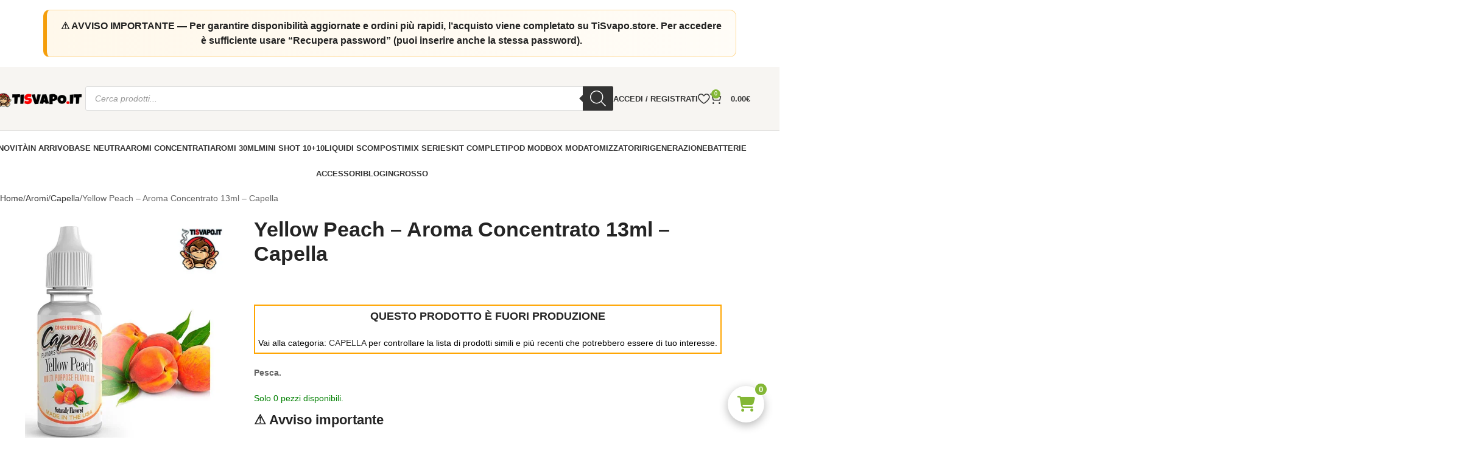

--- FILE ---
content_type: text/html; charset=UTF-8
request_url: https://www.tisvapo.it/prodotto/yellow-peach-capella/
body_size: 89802
content:
<!DOCTYPE html>
<html lang="it-IT">
<head><meta charset="UTF-8"><script>if(navigator.userAgent.match(/MSIE|Internet Explorer/i)||navigator.userAgent.match(/Trident\/7\..*?rv:11/i)){var href=document.location.href;if(!href.match(/[?&]nowprocket/)){if(href.indexOf("?")==-1){if(href.indexOf("#")==-1){document.location.href=href+"?nowprocket=1"}else{document.location.href=href.replace("#","?nowprocket=1#")}}else{if(href.indexOf("#")==-1){document.location.href=href+"&nowprocket=1"}else{document.location.href=href.replace("#","&nowprocket=1#")}}}}</script><script>(()=>{class RocketLazyLoadScripts{constructor(){this.v="2.0.4",this.userEvents=["keydown","keyup","mousedown","mouseup","mousemove","mouseover","mouseout","touchmove","touchstart","touchend","touchcancel","wheel","click","dblclick","input"],this.attributeEvents=["onblur","onclick","oncontextmenu","ondblclick","onfocus","onmousedown","onmouseenter","onmouseleave","onmousemove","onmouseout","onmouseover","onmouseup","onmousewheel","onscroll","onsubmit"]}async t(){this.i(),this.o(),/iP(ad|hone)/.test(navigator.userAgent)&&this.h(),this.u(),this.l(this),this.m(),this.k(this),this.p(this),this._(),await Promise.all([this.R(),this.L()]),this.lastBreath=Date.now(),this.S(this),this.P(),this.D(),this.O(),this.M(),await this.C(this.delayedScripts.normal),await this.C(this.delayedScripts.defer),await this.C(this.delayedScripts.async),await this.T(),await this.F(),await this.j(),await this.A(),window.dispatchEvent(new Event("rocket-allScriptsLoaded")),this.everythingLoaded=!0,this.lastTouchEnd&&await new Promise(t=>setTimeout(t,500-Date.now()+this.lastTouchEnd)),this.I(),this.H(),this.U(),this.W()}i(){this.CSPIssue=sessionStorage.getItem("rocketCSPIssue"),document.addEventListener("securitypolicyviolation",t=>{this.CSPIssue||"script-src-elem"!==t.violatedDirective||"data"!==t.blockedURI||(this.CSPIssue=!0,sessionStorage.setItem("rocketCSPIssue",!0))},{isRocket:!0})}o(){window.addEventListener("pageshow",t=>{this.persisted=t.persisted,this.realWindowLoadedFired=!0},{isRocket:!0}),window.addEventListener("pagehide",()=>{this.onFirstUserAction=null},{isRocket:!0})}h(){let t;function e(e){t=e}window.addEventListener("touchstart",e,{isRocket:!0}),window.addEventListener("touchend",function i(o){o.changedTouches[0]&&t.changedTouches[0]&&Math.abs(o.changedTouches[0].pageX-t.changedTouches[0].pageX)<10&&Math.abs(o.changedTouches[0].pageY-t.changedTouches[0].pageY)<10&&o.timeStamp-t.timeStamp<200&&(window.removeEventListener("touchstart",e,{isRocket:!0}),window.removeEventListener("touchend",i,{isRocket:!0}),"INPUT"===o.target.tagName&&"text"===o.target.type||(o.target.dispatchEvent(new TouchEvent("touchend",{target:o.target,bubbles:!0})),o.target.dispatchEvent(new MouseEvent("mouseover",{target:o.target,bubbles:!0})),o.target.dispatchEvent(new PointerEvent("click",{target:o.target,bubbles:!0,cancelable:!0,detail:1,clientX:o.changedTouches[0].clientX,clientY:o.changedTouches[0].clientY})),event.preventDefault()))},{isRocket:!0})}q(t){this.userActionTriggered||("mousemove"!==t.type||this.firstMousemoveIgnored?"keyup"===t.type||"mouseover"===t.type||"mouseout"===t.type||(this.userActionTriggered=!0,this.onFirstUserAction&&this.onFirstUserAction()):this.firstMousemoveIgnored=!0),"click"===t.type&&t.preventDefault(),t.stopPropagation(),t.stopImmediatePropagation(),"touchstart"===this.lastEvent&&"touchend"===t.type&&(this.lastTouchEnd=Date.now()),"click"===t.type&&(this.lastTouchEnd=0),this.lastEvent=t.type,t.composedPath&&t.composedPath()[0].getRootNode()instanceof ShadowRoot&&(t.rocketTarget=t.composedPath()[0]),this.savedUserEvents.push(t)}u(){this.savedUserEvents=[],this.userEventHandler=this.q.bind(this),this.userEvents.forEach(t=>window.addEventListener(t,this.userEventHandler,{passive:!1,isRocket:!0})),document.addEventListener("visibilitychange",this.userEventHandler,{isRocket:!0})}U(){this.userEvents.forEach(t=>window.removeEventListener(t,this.userEventHandler,{passive:!1,isRocket:!0})),document.removeEventListener("visibilitychange",this.userEventHandler,{isRocket:!0}),this.savedUserEvents.forEach(t=>{(t.rocketTarget||t.target).dispatchEvent(new window[t.constructor.name](t.type,t))})}m(){const t="return false",e=Array.from(this.attributeEvents,t=>"data-rocket-"+t),i="["+this.attributeEvents.join("],[")+"]",o="[data-rocket-"+this.attributeEvents.join("],[data-rocket-")+"]",s=(e,i,o)=>{o&&o!==t&&(e.setAttribute("data-rocket-"+i,o),e["rocket"+i]=new Function("event",o),e.setAttribute(i,t))};new MutationObserver(t=>{for(const n of t)"attributes"===n.type&&(n.attributeName.startsWith("data-rocket-")||this.everythingLoaded?n.attributeName.startsWith("data-rocket-")&&this.everythingLoaded&&this.N(n.target,n.attributeName.substring(12)):s(n.target,n.attributeName,n.target.getAttribute(n.attributeName))),"childList"===n.type&&n.addedNodes.forEach(t=>{if(t.nodeType===Node.ELEMENT_NODE)if(this.everythingLoaded)for(const i of[t,...t.querySelectorAll(o)])for(const t of i.getAttributeNames())e.includes(t)&&this.N(i,t.substring(12));else for(const e of[t,...t.querySelectorAll(i)])for(const t of e.getAttributeNames())this.attributeEvents.includes(t)&&s(e,t,e.getAttribute(t))})}).observe(document,{subtree:!0,childList:!0,attributeFilter:[...this.attributeEvents,...e]})}I(){this.attributeEvents.forEach(t=>{document.querySelectorAll("[data-rocket-"+t+"]").forEach(e=>{this.N(e,t)})})}N(t,e){const i=t.getAttribute("data-rocket-"+e);i&&(t.setAttribute(e,i),t.removeAttribute("data-rocket-"+e))}k(t){Object.defineProperty(HTMLElement.prototype,"onclick",{get(){return this.rocketonclick||null},set(e){this.rocketonclick=e,this.setAttribute(t.everythingLoaded?"onclick":"data-rocket-onclick","this.rocketonclick(event)")}})}S(t){function e(e,i){let o=e[i];e[i]=null,Object.defineProperty(e,i,{get:()=>o,set(s){t.everythingLoaded?o=s:e["rocket"+i]=o=s}})}e(document,"onreadystatechange"),e(window,"onload"),e(window,"onpageshow");try{Object.defineProperty(document,"readyState",{get:()=>t.rocketReadyState,set(e){t.rocketReadyState=e},configurable:!0}),document.readyState="loading"}catch(t){console.log("WPRocket DJE readyState conflict, bypassing")}}l(t){this.originalAddEventListener=EventTarget.prototype.addEventListener,this.originalRemoveEventListener=EventTarget.prototype.removeEventListener,this.savedEventListeners=[],EventTarget.prototype.addEventListener=function(e,i,o){o&&o.isRocket||!t.B(e,this)&&!t.userEvents.includes(e)||t.B(e,this)&&!t.userActionTriggered||e.startsWith("rocket-")||t.everythingLoaded?t.originalAddEventListener.call(this,e,i,o):(t.savedEventListeners.push({target:this,remove:!1,type:e,func:i,options:o}),"mouseenter"!==e&&"mouseleave"!==e||t.originalAddEventListener.call(this,e,t.savedUserEvents.push,o))},EventTarget.prototype.removeEventListener=function(e,i,o){o&&o.isRocket||!t.B(e,this)&&!t.userEvents.includes(e)||t.B(e,this)&&!t.userActionTriggered||e.startsWith("rocket-")||t.everythingLoaded?t.originalRemoveEventListener.call(this,e,i,o):t.savedEventListeners.push({target:this,remove:!0,type:e,func:i,options:o})}}J(t,e){this.savedEventListeners=this.savedEventListeners.filter(i=>{let o=i.type,s=i.target||window;return e!==o||t!==s||(this.B(o,s)&&(i.type="rocket-"+o),this.$(i),!1)})}H(){EventTarget.prototype.addEventListener=this.originalAddEventListener,EventTarget.prototype.removeEventListener=this.originalRemoveEventListener,this.savedEventListeners.forEach(t=>this.$(t))}$(t){t.remove?this.originalRemoveEventListener.call(t.target,t.type,t.func,t.options):this.originalAddEventListener.call(t.target,t.type,t.func,t.options)}p(t){let e;function i(e){return t.everythingLoaded?e:e.split(" ").map(t=>"load"===t||t.startsWith("load.")?"rocket-jquery-load":t).join(" ")}function o(o){function s(e){const s=o.fn[e];o.fn[e]=o.fn.init.prototype[e]=function(){return this[0]===window&&t.userActionTriggered&&("string"==typeof arguments[0]||arguments[0]instanceof String?arguments[0]=i(arguments[0]):"object"==typeof arguments[0]&&Object.keys(arguments[0]).forEach(t=>{const e=arguments[0][t];delete arguments[0][t],arguments[0][i(t)]=e})),s.apply(this,arguments),this}}if(o&&o.fn&&!t.allJQueries.includes(o)){const e={DOMContentLoaded:[],"rocket-DOMContentLoaded":[]};for(const t in e)document.addEventListener(t,()=>{e[t].forEach(t=>t())},{isRocket:!0});o.fn.ready=o.fn.init.prototype.ready=function(i){function s(){parseInt(o.fn.jquery)>2?setTimeout(()=>i.bind(document)(o)):i.bind(document)(o)}return"function"==typeof i&&(t.realDomReadyFired?!t.userActionTriggered||t.fauxDomReadyFired?s():e["rocket-DOMContentLoaded"].push(s):e.DOMContentLoaded.push(s)),o([])},s("on"),s("one"),s("off"),t.allJQueries.push(o)}e=o}t.allJQueries=[],o(window.jQuery),Object.defineProperty(window,"jQuery",{get:()=>e,set(t){o(t)}})}P(){const t=new Map;document.write=document.writeln=function(e){const i=document.currentScript,o=document.createRange(),s=i.parentElement;let n=t.get(i);void 0===n&&(n=i.nextSibling,t.set(i,n));const c=document.createDocumentFragment();o.setStart(c,0),c.appendChild(o.createContextualFragment(e)),s.insertBefore(c,n)}}async R(){return new Promise(t=>{this.userActionTriggered?t():this.onFirstUserAction=t})}async L(){return new Promise(t=>{document.addEventListener("DOMContentLoaded",()=>{this.realDomReadyFired=!0,t()},{isRocket:!0})})}async j(){return this.realWindowLoadedFired?Promise.resolve():new Promise(t=>{window.addEventListener("load",t,{isRocket:!0})})}M(){this.pendingScripts=[];this.scriptsMutationObserver=new MutationObserver(t=>{for(const e of t)e.addedNodes.forEach(t=>{"SCRIPT"!==t.tagName||t.noModule||t.isWPRocket||this.pendingScripts.push({script:t,promise:new Promise(e=>{const i=()=>{const i=this.pendingScripts.findIndex(e=>e.script===t);i>=0&&this.pendingScripts.splice(i,1),e()};t.addEventListener("load",i,{isRocket:!0}),t.addEventListener("error",i,{isRocket:!0}),setTimeout(i,1e3)})})})}),this.scriptsMutationObserver.observe(document,{childList:!0,subtree:!0})}async F(){await this.X(),this.pendingScripts.length?(await this.pendingScripts[0].promise,await this.F()):this.scriptsMutationObserver.disconnect()}D(){this.delayedScripts={normal:[],async:[],defer:[]},document.querySelectorAll("script[type$=rocketlazyloadscript]").forEach(t=>{t.hasAttribute("data-rocket-src")?t.hasAttribute("async")&&!1!==t.async?this.delayedScripts.async.push(t):t.hasAttribute("defer")&&!1!==t.defer||"module"===t.getAttribute("data-rocket-type")?this.delayedScripts.defer.push(t):this.delayedScripts.normal.push(t):this.delayedScripts.normal.push(t)})}async _(){await this.L();let t=[];document.querySelectorAll("script[type$=rocketlazyloadscript][data-rocket-src]").forEach(e=>{let i=e.getAttribute("data-rocket-src");if(i&&!i.startsWith("data:")){i.startsWith("//")&&(i=location.protocol+i);try{const o=new URL(i).origin;o!==location.origin&&t.push({src:o,crossOrigin:e.crossOrigin||"module"===e.getAttribute("data-rocket-type")})}catch(t){}}}),t=[...new Map(t.map(t=>[JSON.stringify(t),t])).values()],this.Y(t,"preconnect")}async G(t){if(await this.K(),!0!==t.noModule||!("noModule"in HTMLScriptElement.prototype))return new Promise(e=>{let i;function o(){(i||t).setAttribute("data-rocket-status","executed"),e()}try{if(navigator.userAgent.includes("Firefox/")||""===navigator.vendor||this.CSPIssue)i=document.createElement("script"),[...t.attributes].forEach(t=>{let e=t.nodeName;"type"!==e&&("data-rocket-type"===e&&(e="type"),"data-rocket-src"===e&&(e="src"),i.setAttribute(e,t.nodeValue))}),t.text&&(i.text=t.text),t.nonce&&(i.nonce=t.nonce),i.hasAttribute("src")?(i.addEventListener("load",o,{isRocket:!0}),i.addEventListener("error",()=>{i.setAttribute("data-rocket-status","failed-network"),e()},{isRocket:!0}),setTimeout(()=>{i.isConnected||e()},1)):(i.text=t.text,o()),i.isWPRocket=!0,t.parentNode.replaceChild(i,t);else{const i=t.getAttribute("data-rocket-type"),s=t.getAttribute("data-rocket-src");i?(t.type=i,t.removeAttribute("data-rocket-type")):t.removeAttribute("type"),t.addEventListener("load",o,{isRocket:!0}),t.addEventListener("error",i=>{this.CSPIssue&&i.target.src.startsWith("data:")?(console.log("WPRocket: CSP fallback activated"),t.removeAttribute("src"),this.G(t).then(e)):(t.setAttribute("data-rocket-status","failed-network"),e())},{isRocket:!0}),s?(t.fetchPriority="high",t.removeAttribute("data-rocket-src"),t.src=s):t.src="data:text/javascript;base64,"+window.btoa(unescape(encodeURIComponent(t.text)))}}catch(i){t.setAttribute("data-rocket-status","failed-transform"),e()}});t.setAttribute("data-rocket-status","skipped")}async C(t){const e=t.shift();return e?(e.isConnected&&await this.G(e),this.C(t)):Promise.resolve()}O(){this.Y([...this.delayedScripts.normal,...this.delayedScripts.defer,...this.delayedScripts.async],"preload")}Y(t,e){this.trash=this.trash||[];let i=!0;var o=document.createDocumentFragment();t.forEach(t=>{const s=t.getAttribute&&t.getAttribute("data-rocket-src")||t.src;if(s&&!s.startsWith("data:")){const n=document.createElement("link");n.href=s,n.rel=e,"preconnect"!==e&&(n.as="script",n.fetchPriority=i?"high":"low"),t.getAttribute&&"module"===t.getAttribute("data-rocket-type")&&(n.crossOrigin=!0),t.crossOrigin&&(n.crossOrigin=t.crossOrigin),t.integrity&&(n.integrity=t.integrity),t.nonce&&(n.nonce=t.nonce),o.appendChild(n),this.trash.push(n),i=!1}}),document.head.appendChild(o)}W(){this.trash.forEach(t=>t.remove())}async T(){try{document.readyState="interactive"}catch(t){}this.fauxDomReadyFired=!0;try{await this.K(),this.J(document,"readystatechange"),document.dispatchEvent(new Event("rocket-readystatechange")),await this.K(),document.rocketonreadystatechange&&document.rocketonreadystatechange(),await this.K(),this.J(document,"DOMContentLoaded"),document.dispatchEvent(new Event("rocket-DOMContentLoaded")),await this.K(),this.J(window,"DOMContentLoaded"),window.dispatchEvent(new Event("rocket-DOMContentLoaded"))}catch(t){console.error(t)}}async A(){try{document.readyState="complete"}catch(t){}try{await this.K(),this.J(document,"readystatechange"),document.dispatchEvent(new Event("rocket-readystatechange")),await this.K(),document.rocketonreadystatechange&&document.rocketonreadystatechange(),await this.K(),this.J(window,"load"),window.dispatchEvent(new Event("rocket-load")),await this.K(),window.rocketonload&&window.rocketonload(),await this.K(),this.allJQueries.forEach(t=>t(window).trigger("rocket-jquery-load")),await this.K(),this.J(window,"pageshow");const t=new Event("rocket-pageshow");t.persisted=this.persisted,window.dispatchEvent(t),await this.K(),window.rocketonpageshow&&window.rocketonpageshow({persisted:this.persisted})}catch(t){console.error(t)}}async K(){Date.now()-this.lastBreath>45&&(await this.X(),this.lastBreath=Date.now())}async X(){return document.hidden?new Promise(t=>setTimeout(t)):new Promise(t=>requestAnimationFrame(t))}B(t,e){return e===document&&"readystatechange"===t||(e===document&&"DOMContentLoaded"===t||(e===window&&"DOMContentLoaded"===t||(e===window&&"load"===t||e===window&&"pageshow"===t)))}static run(){(new RocketLazyLoadScripts).t()}}RocketLazyLoadScripts.run()})();</script>
	
    <link rel="preconnect" href="https://cdn-images.mailchimp.com">
    
    <noscript>
        <link data-minify="1" rel="stylesheet" href="https://www.tisvapo.it/wp-content/cache/min/1/embedcode/horizontal-slim-10_7.css?ver=1768568292">
    </noscript>


	
<link rel="preconnect" href="https://fonts.gstatic.com" crossorigin>
<meta name='robots' content='index, follow, max-image-preview:large, max-snippet:-1, max-video-preview:-1' />

	<!-- This site is optimized with the Yoast SEO plugin v26.7 - https://yoast.com/wordpress/plugins/seo/ -->
	<title>Yellow Peach Capella Aroma 10ml | TiSvapo.it</title>
<style id="wpr-usedcss">span.price{display:block;margin:0 0 1.714285714rem}.woocommerce form .form-row .required{visibility:visible}.dgwt-wcas-block-scroll{overflow:hidden}.dgwt-wcas-search-wrapp{position:relative;line-height:100%;display:block;color:#444;min-width:230px;width:100%;text-align:left;margin:0 auto;-webkit-box-sizing:border-box;-moz-box-sizing:border-box;box-sizing:border-box}.dgwt-wcas-tpd-image img{margin:0 15px 0 0!important}.dgwt-wcas-preloader-wrapp img{margin:10px auto 0;display:block;max-width:200px}.dgwt-wcas-preloader-wrapp img.dgwt-wcas-placeholder-preloader{display:block;width:100%;height:auto;max-width:300px;margin:0}.dgwt-wcas-suggestions-wrapp{background:#fff;border:1px solid #ddd;border-top:none;padding:0;margin:0;-webkit-box-sizing:border-box;-moz-box-sizing:border-box;box-sizing:border-box;overflow-y:auto}.dgwt-wcas-details-wrapp *,.dgwt-wcas-search-wrapp *,.dgwt-wcas-suggestions-wrapp *{-webkit-box-sizing:border-box;-moz-box-sizing:border-box;box-sizing:border-box}.dgwt-wcas-details-wrapp a:focus,.dgwt-wcas-suggestions-wrapp a:focus{outline:0}.dgwt-wcas-suggestions-wrapp.dgwt-wcas-suggestions-wrapp--top{border:1px solid #ddd;border-bottom:none}.dgwt-wcas-is-detail-box .dgwt-wcas-suggestions-wrapp{max-width:550px}.dgwt-wcas-full-width.dgwt-wcas-is-detail-box .dgwt-wcas-suggestion{padding:8px 15px}.dgwt-wcas-details-left .dgwt-wcas-suggestions-wrapp{border-radius:0 0 5px;border-left-color:#eee}.dgwt-wcas-details-right .dgwt-wcas-suggestions-wrapp{border-radius:0 0 0 5px;border-right-color:#eee}.dgwt-wcas-suggestion{cursor:pointer;font-size:12px;line-height:110%;text-align:left;padding:7px 10px;position:relative;border-bottom:1px solid #dfdfdf;display:flex;flex-direction:row;justify-content:space-between;align-items:center;resize:vertical;width:100%;transition:none!important}.dgwt-wcas-suggestion-nores{font-size:15px;line-height:157%;padding:15px;width:100%}.dgwt-wcas-suggestion-nores p{padding:0;margin:0 0 10px;font-size:18px}.dgwt-wcas-suggestion-nores ol,.dgwt-wcas-suggestion-nores ul{padding:0 0 0 30px;margin:0}.dgwt-wcas-suggestion-nores ul li{list-style:disc}.dgwt-wcas-open-pirx .dgwt-wcas-suggestion-nores{padding:10px 10px 10px 34px}.dgwt-wcas-suggestion.dgwt-wcas-suggestion-more{justify-content:center;color:#6d6d6d}.dgwt-wcas-has-headings .dgwt-wcas-suggestion,.dgwt-wcas-has-headings .dgwt-wcas-suggestion.dgwt-wcas-suggestion-headline,.dgwt-wcas-has-headings .dgwt-wcas-suggestion.dgwt-wcas-suggestion-tax,.dgwt-wcas-suggestion.dgwt-wcas-suggestion-no-border-bottom,body:not(.dgwt-wcas-is-details) .dgwt-wcas-suggestion:last-child{border-bottom:none}.dgwt-wcas-suggestion:after{clear:both;display:block;content:''}.dgwt-wcas-suggestion.dgwt-wcas-nores{cursor:default;opacity:.5}.dgwt-wcas-has-img .dgwt-wcas-suggestion.dgwt-wcas-suggestion-product{padding-top:8px;padding-bottom:8px;min-height:60px}.dgwt-wcas-has-img .dgwt-wcas-suggestion.dgwt-wcas-suggestion-product.dgwt-wcas-suggestion-history-product,.dgwt-wcas-is-details .dgwt-wcas-has-img .dgwt-wcas-suggestion.dgwt-wcas-suggestion-product,.dgwt-wcas-suggestion-history-search{min-height:40px}.dgwt-wcas-is-details .dgwt-wcas-has-img .dgwt-wcas-suggestion.dgwt-wcas-suggestion-more,.dgwt-wcas-suggestion.dgwt-wcas-suggestion-more{min-height:30px;text-transform:uppercase}.dgwt-wcas-suggestion.dgwt-wcas-suggestion-more .dgwt-wcas-st-more{padding:0 10px;text-align:center}.dgwt-wcas-st{display:block;color:#444;font-size:15px;width:100%;line-height:110%}.dgwt-wcas-st .dgwt-wcas-score{color:#8e44ad;font-weight:700;font-size:80%}.dgwt-wcas-st>span{display:inline-block;vertical-align:middle}.dgwt-wcas-has-sku .dgwt-wcas-st-title{margin-right:6px}.dgwt-wcas-st>span.dgwt-wcas-st--direct-headline{display:block;font-style:italic;font-size:10px;text-transform:uppercase;opacity:.4;line-height:10px;margin-bottom:1px;letter-spacing:2px}.dgwt-wcas-st-breadcrumbs{overflow:hidden;text-overflow:ellipsis;white-space:nowrap;font-size:80%;text-align:left;opacity:.6;width:100%;padding-right:10px}.rtl .dgwt-wcas-st-breadcrumbs{padding-right:0;padding-left:10px;text-align:right}.dgwt-wcas-sku{font-size:80%}.dgwt-wcas-si{width:50px;display:block;height:100%}.dgwt-wcas-si img{background:#fff;border:1px solid #e8e8e8;border-radius:3px;display:block;margin:auto;padding:2px;height:auto;width:auto;max-height:90%;max-width:100%}.dgwt-wcas-has-img-forced .dgwt-wcas-suggestion-history-product .dgwt-wcas-si,.dgwt-wcas-suggestion-history-search .dgwt-wcas-si{display:flex;align-items:center;justify-content:center}.dgwt-wcas-has-img-forced .dgwt-wcas-suggestion-history-product .dgwt-wcas-si svg,.dgwt-wcas-suggestion-history-search .dgwt-wcas-si svg,.dgwt-wcas-suggestion-searches .dgwt-wcas-si svg{max-width:18px}.dgwt-wcas-has-img:not(.dgwt-wcas-has-img-forced) .dgwt-wcas-suggestion-history-product .dgwt-wcas-si>svg{margin-left:10px}.dgwt-wcas-content-wrapp{display:flex;height:100%;width:100%;justify-content:space-between;align-items:center;resize:vertical;padding-left:10px}.rtl .dgwt-wcas-content-wrapp{padding-left:0;padding-right:10px}.dgwt-wcas-sp{color:#555;font-size:14px;line-height:120%;text-align:right;padding-left:10px}.dgwt-wcas-sp *{line-height:130%}.dgwt-wcas-search-form{margin:0;padding:0;width:100%}.dgwt-wcas-open.dgwt-wcas-nores.dgwt-wcas-is-details:not(.dgwt-wcas-details-outside) .dgwt-wcas-suggestion-nores,.dgwt-wcas-sd{margin-top:5px}.dgwt-wcas-sp del{opacity:.5;font-size:12px}.dgwt-wcas-sd{color:#777;display:block;line-height:14px;width:100%;font-size:.8em}.dgwt-wcas-vendor-city{margin-left:5px;font-size:.8em}.dgwt-wcas-st>.dgwt-wcas-product-vendor{font-size:12px;margin-top:5px;display:block}.dgwt-wcas-suggestion-selected{background-color:#eee}.dgwt-wcas-style-pirx.dgwt-wcas-search-wrapp.dgwt-wcas-search-focused input[type=search].dgwt-wcas-search-input:hover,.dgwt-wcas-tpd-image{background-color:#fff}.dgwt-wcas-suggestion-selected:first-child{border-top:none}.rtl .dgwt-wcas-suggestion{padding-left:0;padding-right:15px;text-align:right}.dgwt-wcas-details-wrapp{background:#fff;border:1px solid #ddd;border-top:none;border-left:none;padding:0;width:300px;max-width:300px;-webkit-box-sizing:border-box;-moz-box-sizing:border-box;box-sizing:border-box;z-index:100;min-height:340px}.dgwt-wcas-datails-title,.dgwt-wcas-pd-title{border-bottom:1px dashed #eee;padding-bottom:5px}.rtl .dgwt-wcas-details-wrapp{border-left:1px solid #ddd;border-right:none}.dgwt-wcas-details-outside .dgwt-wcas-details-wrapp,.dgwt-wcas-details-outside.dgwt-wcas-is-details .dgwt-wcas-suggestions-wrapp{margin-top:-1px;border-top:1px solid #ddd}.dgwt-wcas-details-right .dgwt-wcas-details-wrapp{border-left:none;border-right:1px solid #ddd;border-radius:0 5px 5px 0}.dgwt-wcas-details-left .dgwt-wcas-details-wrapp{border-right:none;border-left:1px solid #ddd;border-radius:5px 0 0 5px}.dgwt-wcas-details-inner,.dgwt-wcas-details-notfit .dgwt-wcas-details-wrapp{display:none}.dgwt-wcas-full-width .dgwt-wcas-suggestions-wrapp,.dgwt-wcas-open-pirx .dgwt-wcas-full-width .dgwt-wcas-suggestions-wrapp,.rtl.dgwt-wcas-full-width .dgwt-wcas-details-wrapp{border-radius:0 0 0 5px}.dgwt-wcas-full-width .dgwt-wcas-details-wrapp,.rtl.dgwt-wcas-full-width .dgwt-wcas-suggestions-wrapp{border-radius:0 0 5px}.dgwt-wcas-details-inner.dgwt-wcas-details-inner-active,.dgwt-wcas-details-wrapp .added_to_cart,.dgwt-wcas-has-desc .dgwt-wcas-sp>*,.dgwt-wcas-has-img .dgwt-wcas-sp>*{display:block}.dgwt-wcas-details-inner-taxonomy{margin-top:11px}.dgwt-wcas-datails-title{font-size:14px}.dgwt-wcas-pd-title{color:#202020}.dgwt-wcas-pd-title .product-title{color:#202020;text-transform:uppercase;margin:0}.dgwt-wcas-tax-product-details{text-decoration:none;display:flex;align-items:center;justify-content:left;transition:.2s ease-in-out;padding:5px;margin:0 -5px 15px}.dgwt-wcas-pd-rating:after,.dgwt-wcas-tax-product-details:after{content:'';clear:both;display:block}.dgwt-wcas-tax-product-details:hover{box-shadow:0 0 11px 2px rgba(0,0,0,.05)}.dgwt-wcas-details-wrapp .dgwt-wcas-pd-title{margin-bottom:8px}.dgwt-wcas-overlay-mobile .dgwt-wcas-style-pirx .dgwt-wcas-preloader,.dgwt-wcas-tpd-image{margin-right:15px}.dgwt-wcas-pd-rest .product-title{display:block;line-height:100%;font-weight:500;margin-bottom:5px}.dgwt-wcas-tpd-rest{max-width:200px}.dgwt-wcas-tpd-rest-title{display:block;line-height:125%;font-size:14px;font-weight:500;letter-spacing:0;margin:0 0 8px;overflow:hidden;color:#000}.dgwt-wcas-pd-price,.dgwt-wcas-tpd-price{line-height:120%;overflow:hidden;color:#000;margin-top:15px;font-weight:700;font-size:18px}.dgwt-wcas-tpd-price{font-size:12px;color:#777}.dgwt-wcas-pd-price .woocommerce-price-suffix,.dgwt-wcas-tpd-price .woocommerce-price-suffix{font-size:12px;font-weight:lighter;color:#999;margin-left:4px;display:inline-block}.dgwt-wcas-details-title-tax,.dgwt-wcas-pd-title .product-title{font-weight:900;letter-spacing:-1px;text-transform:uppercase}.dgwt-wcas-pd-price del .amount,.dgwt-wcas-tpd-price del .amount{font-weight:lighter;background:0 0;font-size:90%;opacity:.6}.dgwt-wcas-pd-price ins,.dgwt-wcas-tpd-price ins{background:0 0;text-decoration:none}.dgwt-wcas-pd-rating{font-size:13px;line-height:13px}.dgwt-wcas-pd-review{color:#777;font-size:11px;line-height:11px}.dgwt-wcas-datails-title{display:block;margin:5px 0 15px}.dgwt-wcas-pd-title{margin-bottom:15px;display:block;text-decoration:none}.dgwt-wcas-details-title-tax{margin-right:3px}.dgwt-wcas-tpd-image{width:70px;padding:4px;border:1px solid #e8e8e8;border-radius:4px;display:flex;flex-direction:column;justify-content:center}.dgwt-wcas-details-space{padding:0 15px 15px}.dgwt-wcas-details-main-image{border-bottom:1px solid #eee;min-height:200px;display:flex}.dgwt-wcas-details-main-image img{width:auto;height:auto;display:block;max-height:250px;max-width:100%;margin:0 auto;padding:0;border:none;align-self:center}.dgwt-wcas-details-right .dgwt-wcas-details-main-image img{border-radius:0 3px 0 0}.dgwt-wcas-details-left .dgwt-wcas-details-main-image img{border-radius:3px 0 0}.dgwt-wcas-details-product-sku{display:block;font-size:12px;line-height:110%;color:#999}.dgwt-wcas-tpd-image img{display:block;max-width:100%;width:100%;height:auto}.dgwt-wcas-details-hr{height:1px;width:100%;border-bottom:1px solid #eee;margin:15px 0}.rtl input[type=search].dgwt-wcas-search-input{text-align:right}input[type=search].dgwt-wcas-search-input{-webkit-transition:none;-moz-transition:none;-ms-transition:none;-o-transition:none;transition:none;-webkit-box-shadow:none;box-shadow:none;margin:0;-webkit-appearance:textfield;text-align:left}[type=search].dgwt-wcas-search-input::-ms-clear{display:none}[type=search].dgwt-wcas-search-input::-webkit-search-decoration{-webkit-appearance:none}[type=search].dgwt-wcas-search-input::-webkit-search-cancel-button{display:none}.dgwt-wcas-details-desc{font-size:13px;line-height:157%}.dgwt-wcas-details-desc b,.dgwt-wcas-details-desc strong{font-weight:400;color:#000;margin:0;padding:0}.dgwt-wcas-pd-addtc-form{margin:10px 0;display:flex;align-items:center;justify-content:flex-end}.dgwt-wcas-pd-addtc-form>.quantity{margin-right:10px}.dgwt-wcas-pd-addtc-form .add_to_cart_inline,.dgwt-wcas-pd-addtc-form .quantity input.qty{margin-bottom:0;margin-top:0}.dgwt-wcas-stock{display:block;text-align:right;font-size:14px;line-height:14px;margin-bottom:14px}.dgwt-wcas-stock.in-stock{color:#0f834d}.dgwt-wcas-stock.out-of-stock{color:#e2401c}.dgwt-wcas-pd-addtc .add_to_cart_button,.dgwt-wcas-pd-addtc .add_to_cart_inline{margin:0}.dgwt-wcas-has-headings .dgwt-wcas-st>span.dgwt-wcas-st--direct-headline,.dgwt-wcas-layout-icon .dgwt-wcas-icon-preloader,.dgwt-wcas-layout-icon-flexible-inv:not(.dgwt-wcas-layout-icon) .dgwt-wcas-search-icon,.dgwt-wcas-layout-icon-flexible-inv:not(.dgwt-wcas-layout-icon) .dgwt-wcas-search-icon-arrow,.dgwt-wcas-layout-icon-flexible:not(.dgwt-wcas-layout-icon) .dgwt-wcas-search-icon,.dgwt-wcas-layout-icon-flexible:not(.dgwt-wcas-layout-icon) .dgwt-wcas-search-icon-arrow,.dgwt-wcas-om-bar .dgwt-wcas-sf-wrapp button.dgwt-wcas-search-submit,.dgwt-wcas-open-pirx.dgwt-wcas-overlay-mobile-on .dgwt-wcas-style-pirx .dgwt-wcas-sf-wrapp button.dgwt-wcas-search-submit,.dgwt-wcas-overlay-mobile .dgwt-wcas-search-icon,.dgwt-wcas-overlay-mobile .dgwt-wcas-search-icon-arrow,.dgwt-wcas-overlay-mobile-on .dgwt-wcas-enable-mobile-form,.dgwt-wcas-overlay-mobile-on .dgwt-wcas-icon-handler,.dgwt-wcas-overlay-mobile-on.dgwt-wcas-is-ios body:not(.dgwt-wcas-theme-flatsome)>:not(.dgwt-wcas-overlay-mobile),.dgwt-wcas-pd-addtc .add_to_cart_button.added,.dgwt-wcas-search-icon-arrow,.dgwt-wcas-search-wrapp.dgwt-wcas-layout-icon.dgwt-wcas-layout-icon-open:not(.dgwt-wcas-has-submit) .dgwt-wcas-sf-wrapp .dgwt-wcas-ico-magnifier,.dgwt-wcas-style-pirx .dgwt-wcas-sf-wrapp button.dgwt-wcas-search-submit:before,.dgwt-wcas-voice-search-supported.dgwt-wcas-search-filled .dgwt-wcas-voice-search{display:none}button.dgwt-wcas-search-submit,input[type=submit].dgwt-wcas-search-submit{position:relative}.dgwt-wcas-ico-magnifier{bottom:0;left:0;margin:auto;position:absolute;right:0;top:0;height:65%;display:block}.dgwt-wcas-preloader{height:100%;position:absolute;right:0;top:0;width:40px;z-index:-1;background-repeat:no-repeat;background-position:right 15px center;background-size:auto 44%}.dgwt-wcas-voice-search{position:absolute;right:0;top:0;height:100%;width:40px;z-index:1;opacity:.5;cursor:pointer;align-items:center;justify-content:center;display:none;-webkit-transition:160ms ease-in-out;-moz-transition:160ms ease-in-out;-ms-transition:160ms ease-in-out;-o-transition:160ms ease-in-out;transition:160ms ease-in-out}.dgwt-wcas-close:hover,.dgwt-wcas-style-pirx .dgwt-wcas-voice-search:hover,.dgwt-wcas-voice-search:hover{opacity:.3}.dgwt-wcas-voice-search path{fill:#444}.dgwt-wcas-voice-search-supported .dgwt-wcas-voice-search{display:flex}.dgwt-wcas-voice-search-supported .dgwt-wcas-preloader{right:40px}.rtl .dgwt-wcas-overlay-mobile .dgwt-wcas-style-pirx .dgwt-wcas-voice-search,.rtl .dgwt-wcas-preloader,.rtl .dgwt-wcas-voice-search{right:auto;left:5px}.dgwt-wcas-mobile-overlay-trigger-active .dgwt-wcas-voice-search{z-index:105}.rtl .dgwt-wcas-voice-search-supported .dgwt-wcas-preloader{right:auto;left:45px}.dgwt-wcas-inner-preloader{background-repeat:no-repeat;background-position:right 8px center;background-size:auto 22px;display:flex;align-items:center;justify-content:center;z-index:1}@media all and (-ms-high-contrast:none),(-ms-high-contrast:active){.dgwt-wcas-inner-preloader{background-image:url('https://www.tisvapo.it/wp-content/plugins/ajax-search-for-woocommerce-premium/assets/img/preloader.gif')}}.dgwt-wcas-loader-circular{height:24px;width:24px;-webkit-animation:2s linear infinite rotate;-moz-animation:2s linear infinite rotate;animation:2s linear infinite rotate}.dgwt-wcas-loader-circular-path{fill:transparent;stroke-linecap:round;stroke-width:4px;stroke-dasharray:1,200;stroke-dashoffset:0;-webkit-transform-origin:50% 50%;-moz-transform-origin:50% 50%;-ms-transform-origin:50% 50%;transform-origin:50% 50%;-webkit-animation:1s ease-in-out infinite dash;-moz-animation:1s ease-in-out infinite dash;animation:1s ease-in-out infinite dash;stroke:#ddd}@-webkit-keyframes rotate{100%{-webkit-transform:rotate(360deg);transform:rotate(360deg)}}@-moz-keyframes rotate{100%{-moz-transform:rotate(360deg);transform:rotate(360deg)}}@keyframes rotate{100%{-webkit-transform:rotate(360deg);-moz-transform:rotate(360deg);transform:rotate(360deg)}}@-webkit-keyframes dash{0%{stroke-dasharray:1,200;stroke-dashoffset:0}50%{stroke-dasharray:89,200;stroke-dashoffset:-35px}100%{stroke-dasharray:89,200;stroke-dashoffset:-124px}}@-moz-keyframes dash{0%{stroke-dasharray:1,200;stroke-dashoffset:0}50%{stroke-dasharray:89,200;stroke-dashoffset:-35px}100%{stroke-dasharray:89,200;stroke-dashoffset:-124px}}@keyframes dash{0%{stroke-dasharray:1,200;stroke-dashoffset:0}50%{stroke-dasharray:89,200;stroke-dashoffset:-35px}100%{stroke-dasharray:89,200;stroke-dashoffset:-124px}}.dgwt-wcas-close:not(.dgwt-wcas-inner-preloader){cursor:pointer;display:flex;align-items:center;justify-content:center;-webkit-transition:160ms ease-in-out;-moz-transition:160ms ease-in-out;-ms-transition:160ms ease-in-out;-o-transition:160ms ease-in-out;transition:160ms ease-in-out;z-index:1}.dgwt-wcas-close:not(.dgwt-wcas-inner-preloader):before{content:'';display:block;position:absolute;background:0 0;height:100%;width:100%;left:0;bottom:0;top:0;right:0;margin:auto}.dgwt-wcas-close path{fill:#ccc}@media screen and (max-width:992px){.dgwt-wcas-is-detail-box .dgwt-wcas-suggestions-wrapp{max-width:none}}.dgwt-wcas-suggestion strong{font-weight:700}.screen-reader-text{clip:rect(1px,1px,1px,1px);height:1px;overflow:hidden;position:absolute!important;width:1px}.dgwt-wcas-sf-wrapp:after,.dgwt-wcas-sf-wrapp:before{content:"";display:table}.dgwt-wcas-sf-wrapp:after{clear:both}.dgwt-wcas-sf-wrapp{zoom:1;width:100%;max-width:100vw;margin:0;position:relative;background:0 0}.dgwt-wcas-sf-wrapp input[type=search].dgwt-wcas-search-input{width:100%;height:40px;font-size:14px;line-height:100%;padding:10px 15px;margin:0;background:#fff;border:1px solid #ddd;border-radius:3px;-webkit-border-radius:3px;-webkit-appearance:none;box-sizing:border-box}.dgwt-wcas-is-ios .dgwt-wcas-sf-wrapp input[type=search].dgwt-wcas-search-input,.dgwt-wcas-is-ios .dgwt-wcas-sf-wrapp input[type=search].dgwt-wcas-search-input:focus{font-size:16px}.dgwt-wcas-open .dgwt-wcas-sf-wrapp input[type=search].dgwt-wcas-search-input{border-radius:3px 3px 0 0}.dgwt-wcas-layout-icon-open.dgwt-wcas-style-pirx .dgwt-wcas-search-icon-arrow,.dgwt-wcas-open.dgwt-wcas-nores .dgwt-wcas-details-wrapp .dgwt-wcas-preloader-wrapp,.dgwt-wcas-open.dgwt-wcas-nores.dgwt-wcas-details-outside .dgwt-wcas-details-wrapp{display:none!important}.dgwt-wcas-open.dgwt-wcas-nores.dgwt-wcas-details-outside .dgwt-wcas-suggestions-wrapp{min-height:0!important;border-radius:0 0 5px 5px;border-right-color:#ddd}.dgwt-wcas-open.dgwt-wcas-nores.dgwt-wcas-full-width .dgwt-wcas-details-wrapp,.dgwt-wcas-open.dgwt-wcas-nores.dgwt-wcas-full-width .dgwt-wcas-suggestions-wrapp{min-height:41px!important}.dgwt-wcas-open.dgwt-wcas-nores.dgwt-wcas-full-width:not(.rtl):not(.dgwt-wcas-details-outside) .dgwt-wcas-suggestions-wrapp{border-right-color:transparent}.rtl.dgwt-wcas-open.dgwt-wcas-nores.dgwt-wcas-full-width:not(.dgwt-wcas-details-outside) .dgwt-wcas-suggestions-wrapp{border-left-color:transparent}.dgwt-wcas-sf-wrapp input[type=search].dgwt-wcas-search-input:focus{outline:0;background:#fff;box-shadow:0 0 9px 1px rgba(0,0,0,.06);-webkit-transition:150ms ease-in;-moz-transition:150ms ease-in;-ms-transition:150ms ease-in;-o-transition:150ms ease-in;transition:150ms ease-in}.dgwt-wcas-sf-wrapp input[type=search].dgwt-wcas-search-input::placeholder{color:#999;font-weight:400;font-style:italic;line-height:normal}.dgwt-wcas-sf-wrapp input[type=search].dgwt-wcas-search-input::-webkit-input-placeholder{color:#999;font-weight:400;font-style:italic;line-height:normal}.dgwt-wcas-sf-wrapp input[type=search].dgwt-wcas-search-input:-moz-placeholder{color:#999;font-weight:400;font-style:italic;line-height:normal}.dgwt-wcas-sf-wrapp input[type=search].dgwt-wcas-search-input::-moz-placeholder{color:#999;font-weight:400;font-style:italic;line-height:normal}.dgwt-wcas-sf-wrapp input[type=search].dgwt-wcas-search-input:-ms-input-placeholder{color:#999;font-weight:400;font-style:italic;line-height:normal}.dgwt-wcas-sf-wrapp button.dgwt-wcas-search-submit{overflow:visible;position:absolute;border:0;padding:0 15px;margin:0;cursor:pointer;height:40px;min-width:50px;width:auto;line-height:100%;min-height:100%;right:0;left:auto;top:0;bottom:auto;color:#fff;-webkit-transition:250ms ease-in-out;-moz-transition:250ms ease-in-out;-ms-transition:250ms ease-in-out;-o-transition:250ms ease-in-out;transition:250ms ease-in-out;text-transform:uppercase;background-color:#333;border-radius:0 2px 2px 0;-webkit-border-radius:0 2px 2px 0;text-shadow:0 -1px 0 rgba(0,0,0,.3);-webkit-box-shadow:none;box-shadow:none;-webkit-appearance:none}.rtl .dgwt-wcas-sf-wrapp button.dgwt-wcas-search-submit{left:0;right:auto}.dgwt-wcas-open .dgwt-wcas-sf-wrapp .dgwt-wcas-search-submit{border-radius:0 2px 0 0}.dgwt-wcas-sf-wrapp .dgwt-wcas-search-submit:hover,.dgwt-wcas-sugg-hist-clear:hover{opacity:.7}.dgwt-wcas-sf-wrapp .dgwt-wcas-search-submit:active,.dgwt-wcas-sf-wrapp .dgwt-wcas-search-submit:focus{opacity:.7;outline:0}.dgwt-wcas-sf-wrapp .dgwt-wcas-search-submit:before{content:'';position:absolute;border-width:8px 8px 8px 0;border-style:solid solid solid none;border-color:transparent #333;top:12px;left:-6px;-webkit-transition:250ms ease-in-out;-moz-transition:250ms ease-in-out;-ms-transition:250ms ease-in-out;-o-transition:250ms ease-in-out;transition:250ms ease-in-out}.rtl .dgwt-wcas-sf-wrapp .dgwt-wcas-search-submit:before{left:auto;right:-6px;border-width:8px 0 8px 8px;border-style:solid none solid solid}.dgwt-wcas-sf-wrapp .dgwt-wcas-search-submit:active:before,.dgwt-wcas-sf-wrapp .dgwt-wcas-search-submit:focus:before,.dgwt-wcas-sf-wrapp .dgwt-wcas-search-submit:hover:before{border-right-color:#333}.dgwt-wcas-sf-wrapp .dgwt-wcas-search-submit::-moz-focus-inner{border:0;padding:0}.dgwt-wcas-is-details .dgwt-wcas-suggestions-wrapp{min-height:340px;overflow:visible}.dgwt-wcas-is-details .dgwt-wcas-si{width:30px;max-width:100%;box-sizing:border-box}.dgwt-wcas-is-details .dgwt-wcas-sp{display:flex;top:0;flex-direction:column;height:100%;justify-content:center;resize:vertical}.dgwt-wcas-is-details .dgwt-wcas-sd{font-size:11px;line-height:100%}.dgwt-wcas-has-img .dgwt-wcas-suggestion[data-taxonomy=product_cat],.dgwt-wcas-has-img .dgwt-wcas-suggestion[data-taxonomy=product_tag]{padding-left:15px;min-height:0}.dgwt-wcas-has-img .dgwt-wcas-suggestion[data-taxonomy=product_cat] .dgwt-wcas-st,.dgwt-wcas-has-img .dgwt-wcas-suggestion[data-taxonomy=product_tag] .dgwt-wcas-st{padding-left:0}.dgwt-wcas-ico-magnifier,.dgwt-wcas-ico-magnifier-handler,html:not(.dgwt-wcas-overlay-mobile-on) .dgwt-wcas-search-wrapp.dgwt-wcas-layout-icon{max-width:20px}.dgwt-wcas-no-submit .dgwt-wcas-ico-magnifier{height:50%;margin:auto;max-height:20px;width:100%;max-width:20px;left:12px;right:auto;opacity:.5;fill:#444}.dgwt-wcas-no-submit .dgwt-wcas-sf-wrapp input[type=search].dgwt-wcas-search-input{padding:10px 15px 10px 40px}.dgwt-wcas-overlay-mobile-on,.dgwt-wcas-overlay-mobile-on body{overflow:hidden;min-width:100vw;min-height:100vh}html.dgwt-wcas-overlay-mobile-on{scroll-behavior:unset}.dgwt-wcas-om-bar{display:flex;height:45px;width:100%}.dgwt-wcas-om-bar button.dgwt-wcas-om-return,.dgwt-wcas-om-bar button.dgwt-wcas-om-return:active,.dgwt-wcas-om-bar button.dgwt-wcas-om-return:focus,.dgwt-wcas-om-bar button.dgwt-wcas-om-return:hover{width:45px;height:100%;display:block;background:#ccc;cursor:pointer;position:relative;margin:0;padding:0;box-shadow:none;outline:0;border:none;border-spacing:0;border-radius:0}.dgwt-wcas-om-bar .dgwt-wcas-om-return svg{width:23px;height:23px;position:absolute;left:12px;top:12px;fill:#fff}.rtl .dgwt-wcas-om-bar .dgwt-wcas-om-return svg{left:11px;top:9px;-moz-transform:rotate(180deg);-webkit-transform:rotate(180deg);-o-transform:rotate(180deg);-ms-transform:rotate(180deg);transform:rotate(180deg)}.dgwt-wcas-has-submit .dgwt-wcas-search-submit svg path{fill:#fff}.dgwt-wcas-om-bar .dgwt-wcas-has-submit-off .dgwt-wcas-preloader{right:0!important}.rtl .dgwt-wcas-om-bar .dgwt-wcas-has-submit-off .dgwt-wcas-preloader{left:4px!important;right:auto!important}.rtl .dgwt-wcas-om-bar .dgwt-wcas-style-pirx.dgwt-wcas-has-submit-off .dgwt-wcas-preloader{left:10px!important;right:auto!important}@keyframes dgwt-wcas-preloader-price-anim{0%,100%{background:rgba(128,128,128,.03)}50%{background:rgba(128,128,128,.1)}}.dgwt-wcas-preloader-price-inner div:first-child{left:0;animation-delay:-.1s}.dgwt-wcas-preloader-price-inner div:nth-child(2){left:13px;animation-delay:-.2s}.dgwt-wcas-preloader-price-inner div:nth-child(3){left:26px;animation-delay:-.3s}.dgwt-wcas-preloader-price{width:34px;height:10px;display:inline-block;overflow:hidden;background:0 0}.dgwt-wcas-preloader-price-inner{width:100%;height:100%;position:relative;transform:translateZ(0) scale(1);backface-visibility:hidden;transform-origin:0 0}.dgwt-wcas-preloader-price-inner div{position:absolute;width:8px;height:8px;background:rgba(128,128,128,.05);animation:.8s cubic-bezier(0,.5,.5,1) infinite dgwt-wcas-preloader-price-anim;-webkit-transition:.2s ease-in-out;-moz-transition:.2s ease-in-out;-ms-transition:.2s ease-in-out;-o-transition:.2s ease-in-out;transition:.2s ease-in-out}.dgwt-wcas-om-bar .dgwt-wcas-search-wrapp-mobile{width:calc(100% - 45px);max-width:none;margin:0}.dgwt-wcas-overlay-mobile .dgwt-wcas-search-form,.dgwt-wcas-overlay-mobile-on .dgwt-wcas-suggestion{width:100%}.dgwt-wcas-overlay-mobile{position:absolute;left:0;right:0;top:0;bottom:0;width:100%;background:#fff}.dgwt-wcas-overlay-mobile *{box-sizing:border-box}.dgwt-wcas-search-wrapp-mobile input[type=search].dgwt-wcas-search-input{height:45px!important;border-top:none;border-right:none;border-left:none;border-radius:0;font-size:16px!important}.dgwt-wcas-search-wrapp-mobile input[type=search].dgwt-wcas-search-input:focus{font-size:16px!important}.dgwt-wcas-overlay-mobile-on .dgwt-wcas-suggestions-wrapp{left:0!important;top:45px!important;width:100%!important;height:calc(100% - 45px)!important;position:absolute;overflow-y:auto;border:none;margin:0;display:block}.dgwt-wcas-enable-mobile-form{position:absolute;z-index:100;left:0;top:0;width:100%;height:100%;cursor:pointer;display:block}.dgwt-wcas-overlay-mobile-on.dgwt-wcas-is-ios body{overflow:auto}.dgwt-wcas-overlay-mobile-on.dgwt-wcas-is-ios{overflow:visible}.dgwt-wcas-overlay-mobile-on.dgwt-wcas-is-ios .dgwt-wcas-suggestions-wrapp{max-height:none!important;height:auto!important}.dgwt-wcas-search-wrapp.dgwt-wcas-layout-icon{min-width:unset}html:not(.dgwt-wcas-overlay-mobile-on) .menu .dgwt-wcas-search-wrapp.dgwt-wcas-layout-icon{width:auto}.dgwt-wcas-layout-icon-flexible .dgwt-wcas-search-form,.dgwt-wcas-layout-icon-flexible-inv .dgwt-wcas-search-form{opacity:0}.dgwt-wcas-layout-icon-flexible-inv:not(.dgwt-wcas-layout-icon-flexible-loaded),.dgwt-wcas-layout-icon-flexible-inv:not(.dgwt-wcas-layout-icon-flexible-loaded) .dgwt-wcas-search-form,.dgwt-wcas-layout-icon-flexible:not(.dgwt-wcas-layout-icon-flexible-loaded),.dgwt-wcas-layout-icon-flexible:not(.dgwt-wcas-layout-icon-flexible-loaded) .dgwt-wcas-search-form{max-width:20px;min-width:unset}.dgwt-wcas-icon-preloader{margin:auto;position:absolute;top:0;left:0;bottom:0;right:0}.dgwt-wcas-layout-icon-flexible-loaded .dgwt-wcas-search-form{opacity:1}html:not(.dgwt-wcas-overlay-mobile-on) .dgwt-wcas-search-wrapp.dgwt-wcas-layout-icon .dgwt-wcas-search-form{opacity:0;display:none;position:absolute;left:0;top:calc(100% + 8px);min-width:500px;z-index:1000}html:not(.dgwt-wcas-overlay-mobile-on) .dgwt-wcas-search-wrapp.dgwt-wcas-layout-icon.dgwt-wcas-layout-icon-open .dgwt-wcas-search-form{display:block;opacity:1}.dgwt-wcas-search-icon{width:20px;height:auto;cursor:pointer;display:block}.dgwt-wcas-ico-magnifier-handler{margin-bottom:-.2em;width:100%}.dgwt-wcas-search-wrapp.dgwt-wcas-layout-icon.dgwt-wcas-layout-icon-open .dgwt-wcas-search-icon{opacity:.6}.dgwt-wcas-search-wrapp.dgwt-wcas-layout-icon.dgwt-wcas-layout-icon-open.dgwt-wcas-no-submit .dgwt-wcas-sf-wrapp input[type=search].dgwt-wcas-search-input{padding-left:15px}.dgwt-wcas-layout-icon-open .dgwt-wcas-search-icon-arrow{display:block;position:absolute;top:calc(100% + 2px);left:0;z-index:5;width:15px;height:15px;background:#fff;border:1px solid #ddd;-webkit-transform:rotate(45deg);-moz-transform:rotate(45deg);-o-transform:rotate(45deg);-ms-transform:rotate(45deg);transform:rotate(45deg)}.dgwt-wcas-has-headings .dgwt-wcas-suggestion-headline{pointer-events:none;display:block;font-weight:500;white-space:nowrap}.dgwt-wcas-suggestion.dgwt-wcas-suggestion-headline-v2{display:block;font-weight:500;white-space:nowrap;cursor:default;font-size:14px;margin-top:5px;margin-bottom:15px}.dgwt-wcas-suggestion.dgwt-wcas-suggestion-headline-v2 .dgwt-wcas-st{padding-bottom:3px;margin-top:16px}.dgwt-wcas-has-headings .dgwt-wcas-suggestion-headline .dgwt-wcas-st{border-bottom:1px solid #ddd;padding-bottom:3px;text-transform:uppercase;margin-top:16px;font-size:12px}.dgwt-wcas-has-headings .dgwt-wcas-suggestion-tax .dgwt-wcas-st{padding:0}.dgwt-wcas-has-headings .dgwt-wcas-suggestion.dgwt-wcas-suggestion-tax.dgwt-wcas-suggestion-selected,.dgwt-wcas-has-headings .dgwt-wcas-suggestion.dgwt-wcas-suggestion-tax:hover{background:0 0;text-decoration:underline}.dgwt-wcas-is-details .dgwt-wcas-has-headings .dgwt-wcas-suggestion.dgwt-wcas-suggestion-tax{min-height:30px}.dgwt-wcas-sugg-hist-clear{cursor:pointer;text-decoration:underline;display:inline-block;margin-left:2px}.dgwt-wcas-darkened-overlay{display:block;position:absolute;opacity:.15;z-index:100000;left:0;top:0}.dgwt-wcas-darkened-overlay>div{background:#111;position:absolute}.dgwt-wcas-search-wrapp.dgwt-wcas-search-darkoverl-on .dgwt-wcas-search-form{background-color:rgba(17,17,17,.15);border:none;border-radius:0}.dgwt-wcas-style-pirx .dgwt-wcas-sf-wrapp{background:#fff;padding:10px;border-radius:10px}.dgwt-wcas-style-pirx.dgwt-wcas-search-wrapp-mobile .dgwt-wcas-sf-wrapp{padding-top:0;padding-bottom:0}.dgwt-wcas-style-pirx .dgwt-wcas-sf-wrapp input[type=search].dgwt-wcas-search-input{padding:13px 24px 13px 48px;line-height:24px;font-size:17px;border:2px solid transparent;border-radius:30px;height:auto;font-family:Roboto,sans-serif;background-color:#eee}.dgwt-wcas-open-pirx .dgwt-wcas-open .dgwt-wcas-suggestions-wrapp,.dgwt-wcas-open-pirx .dgwt-wcas-open.dgwt-wcas-nores .dgwt-wcas-suggestions-wrapp{border-radius:0 0 5px 5px}.dgwt-wcas-style-pirx .dgwt-wcas-sf-wrapp input[type=search].dgwt-wcas-search-input:focus{box-shadow:none;transition:30ms ease-in}.dgwt-wcas-style-pirx .dgwt-wcas-sf-wrapp input[type=search].dgwt-wcas-search-input:hover{background-color:#dfdfdf}.dgwt-wcas-style-pirx.dgwt-wcas-search-focused .dgwt-wcas-sf-wrapp input[type=search].dgwt-wcas-search-input{border-color:#333}.dgwt-wcas-open .dgwt-wcas-style-pirx .dgwt-wcas-sf-wrapp input[type=search].dgwt-wcas-search-input{border-radius:30px}.dgwt-wcas-style-pirx .dgwt-wcas-sf-wrapp button.dgwt-wcas-search-submit{background:0 0;border-radius:100%;border:0;display:flex;align-items:center;justify-content:center;padding:0;margin:0;position:absolute;min-height:33px;min-width:33px;height:33px;width:33px;left:23px;top:21px;pointer-events:none;transition:none}.dgwt-wcas-style-pirx .dgwt-wcas-sf-wrapp button.dgwt-wcas-search-submit svg{width:18px;height:18px}.dgwt-wcas-style-pirx.dgwt-wcas-search-filled .dgwt-wcas-sf-wrapp button.dgwt-wcas-search-submit{left:auto;right:28px;pointer-events:auto;animation:.3s fadeIn}.dgwt-wcas-style-pirx.dgwt-wcas-search-filled .dgwt-wcas-sf-wrapp input[type=search].dgwt-wcas-search-input{padding-left:24px;padding-right:48px;transition:none!important}.dgwt-wcas-style-pirx .dgwt-wcas-sf-wrapp button.dgwt-wcas-search-submit:hover{opacity:1;background:#e4e4e4;box-shadow:0 0 0 2px #e4e4e4;border-radius:100%}.dgwt-wcas-style-pirx .dgwt-wcas-preloader{margin-right:35px}.rtl .dgwt-wcas-style-solaris .dgwt-wcas-preloader,.rtl .dgwt-wcas-style-solaris .dgwt-wcas-voice-search{margin-left:4px}.dgwt-wcas-style-pirx .dgwt-wcas-close:not(.dgwt-wcas-inner-preloader){transition:none;width:18px}.dgwt-wcas-open-pirx.dgwt-wcas-overlay-mobile-on .dgwt-wcas-om-bar button.dgwt-wcas-om-return path,.dgwt-wcas-style-pirx .dgwt-wcas-close:not(.dgwt-wcas-inner-preloader) path,.dgwt-wcas-style-pirx .dgwt-wcas-voice-search svg path,.dgwt-wcas-style-pirx.dgwt-wcas-has-submit .dgwt-wcas-search-submit svg path{fill:#111}.dgwt-wcas-style-pirx .dgwt-wcas-sf-wrapp input[type=search].dgwt-wcas-search-input::placeholder{opacity:1;font-style:normal;font-weight:300;color:#777}.dgwt-wcas-open-pirx .dgwt-wcas-details-wrapp,.dgwt-wcas-open-pirx .dgwt-wcas-suggestions-wrapp{border-color:#fff;padding-top:10px;padding-bottom:10px}.dgwt-wcas-open-pirx .dgwt-wcas-details-inner,.dgwt-wcas-open-pirx .dgwt-wcas-suggestions-wrapp>.dgwt-wcas-suggestion{padding-left:20px;padding-right:20px}.dgwt-wcas-open-pirx .dgwt-wcas-full-width .dgwt-wcas-suggestions-wrapp>.dgwt-wcas-suggestion,.dgwt-wcas-open-pirx body.dgwt-wcas-details-left .dgwt-wcas-details-wrapp{border-right:1px solid #ddd}.dgwt-wcas-open-pirx .dgwt-wcas-details-outside .dgwt-wcas-details-wrapp,.dgwt-wcas-open-pirx .dgwt-wcas-details-outside.dgwt-wcas-is-details .dgwt-wcas-suggestions-wrapp{margin-top:0;border-top:none}.dgwt-wcas-open-pirx body.dgwt-wcas-details-right .dgwt-wcas-suggestions-wrapp{border-right:none}.dgwt-wcas-open-pirx body.dgwt-wcas-details-right .dgwt-wcas-details-wrapp{border-left:1px solid #ddd}.dgwt-wcas-open-pirx body.dgwt-wcas-details-left .dgwt-wcas-suggestions-wrapp{border-left:none}.dgwt-wcas-open-pirx .dgwt-wcas-open.dgwt-wcas-nores.dgwt-wcas-full-width .dgwt-wcas-details-wrapp,.dgwt-wcas-open-pirx .dgwt-wcas-open.dgwt-wcas-nores.dgwt-wcas-full-width .dgwt-wcas-suggestions-wrapp{min-height:70px!important}.dgwt-wcas-style-pirx.dgwt-wcas-search-wrapp-mobile .dgwt-wcas-sf-wrapp input[type=search].dgwt-wcas-search-input{border-radius:0;background:0 0;padding:0 10px}.dgwt-wcas-style-pirx.dgwt-wcas-search-wrapp-mobile.dgwt-wcas-search-focused .dgwt-wcas-sf-wrapp input[type=search].dgwt-wcas-search-input{border-color:transparent}.dgwt-wcas-style-pirx.dgwt-wcas-search-wrapp-mobile.dgwt-wcas-search-filled .dgwt-wcas-sf-wrapp input[type=search].dgwt-wcas-search-input{padding-left:10px}.dgwt-wcas-style-pirx.dgwt-wcas-search-wrapp-mobile .dgwt-wcas-sf-wrapp input[type=search].dgwt-wcas-search-input:hover{background-color:transparent}.dgwt-wcas-open-pirx.dgwt-wcas-overlay-mobile-on .dgwt-wcas-suggestions-wrapp{border-top:1px solid #e0e2e5}.dgwt-wcas-open-pirx .dgwt-wcas-style-pirx.dgwt-wcas-style-pirx-compact .dgwt-wcas-sf-wrapp,.dgwt-wcas-open-pirx.dgwt-wcas-overlay-mobile-on .dgwt-wcas-om-bar button.dgwt-wcas-om-return{background:#fff}.dgwt-wcas-open-pirx.dgwt-wcas-overlay-mobile-on .dgwt-wcas-om-bar button.dgwt-wcas-om-return svg{left:17px;top:16px;width:17px;height:17px}.dgwt-wcas-style-pirx .dgwt-wcas-voice-search{right:20px;top:1px;opacity:1}.rtl .dgwt-wcas-style-pirx .dgwt-wcas-voice-search{right:auto;left:50px}.dgwt-wcas-overlay-mobile .dgwt-wcas-style-pirx .dgwt-wcas-voice-search{right:5px}.dgwt-wcas-overlay-mobile .dgwt-wcas-style-solaris .dgwt-wcas-voice-search{right:5px!important}.rtl .dgwt-wcas-overlay-mobile .dgwt-wcas-style-solaris .dgwt-wcas-voice-search{left:5px!important;right:auto!important}.dgwt-wcas-style-pirx.dgwt-wcas-style-pirx-compact .dgwt-wcas-sf-wrapp{background:0 0;padding:4px;border-radius:10px 10px 0 0}.dgwt-wcas-style-pirx.dgwt-wcas-style-pirx-compact .dgwt-wcas-sf-wrapp input[type=search].dgwt-wcas-search-input{padding-top:10px;padding-bottom:10px;line-height:normal;font-size:14px}.dgwt-wcas-style-pirx.dgwt-wcas-style-pirx-compact .dgwt-wcas-sf-wrapp button.dgwt-wcas-search-submit{left:15px;top:7px}.dgwt-wcas-style-pirx.dgwt-wcas-style-pirx-compact.dgwt-wcas-search-filled .dgwt-wcas-sf-wrapp button.dgwt-wcas-search-submit{left:auto;right:23px}.dgwt-wcas-open-pirx-compact .dgwt-wcas-details-wrapp,.dgwt-wcas-open-pirx-compact .dgwt-wcas-suggestions-wrapp{margin-top:1px}.dgwt-wcas-suggestions-wrapp-fixed{position:fixed!important}.dgwt-wcas-posts-results-grid{display:flex;flex-wrap:wrap;grid-gap:20px;justify-content:flex-start}.dgwt-wcas-posts-results-grid-item{width:calc(25% - 15px);margin-bottom:30px}:root{--wd-text-line-height:1.6;--wd-link-decor:underline var(--wd-link-decor-style, none) var(--wd-link-decor-color, currentColor);--wd-link-decor-hover:underline var(--wd-link-decor-style-hover, none) var(--wd-link-decor-color-hover, var(--wd-link-decor-color, currentColor));--wd-brd-radius:.001px;--wd-form-height:42px;--wd-form-color:inherit;--wd-form-placeholder-color:inherit;--wd-form-bg:transparent;--wd-form-brd-color:rgba(0, 0, 0, .1);--wd-form-brd-color-focus:rgba(0, 0, 0, .15);--wd-form-chevron:url([data-uri]);--wd-navigation-color:51,51,51;--wd-main-bgcolor:#FFF;--wd-scroll-w:.001px;--wd-admin-bar-h:.001px;--wd-block-spacing:20px;--wd-header-banner-mt:.001px;--wd-sticky-nav-w:.001px;--color-white:#FFF;--color-gray-100:#f7f7f7;--color-gray-200:#f1f1f1;--color-gray-300:#bbb;--color-gray-400:#a5a5a5;--color-gray-500:#767676;--color-gray-600:#666;--color-gray-700:#555;--color-gray-800:#333;--color-gray-900:#242424;--color-white-rgb:255,255,255;--color-black-rgb:0,0,0;--bgcolor-white:#FFF;--bgcolor-gray-100:#f7f7f7;--bgcolor-gray-200:#f7f7f7;--bgcolor-gray-300:#f1f1f1;--bgcolor-black-rgb:0,0,0;--bgcolor-white-rgb:255,255,255;--brdcolor-gray-200:rgba(0, 0, 0, .075);--brdcolor-gray-300:rgba(0, 0, 0, .105);--brdcolor-gray-400:rgba(0, 0, 0, .12);--brdcolor-gray-500:rgba(0, 0, 0, .2);--wd-start:start;--wd-end:end;--wd-center:center;--wd-stretch:stretch}html{line-height:1}html{-webkit-text-size-adjust:100%;-webkit-tap-highlight-color:transparent;font-family:sans-serif;overflow-x:hidden;overflow-y:scroll;font-size:var(--wd-text-font-size)}a:is( :hover,:focus,:active){outline:0;text-decoration:var(--wd-link-decor-hover);-webkit-text-decoration:var(--wd-link-decor-hover)}.textwidget .menu,.wd-sub-menu ul,ul.variation{--li-pl:0;list-style:none}.color-scheme-dark{--color-white:#FFF;--color-gray-100:#f7f7f7;--color-gray-200:#f1f1f1;--color-gray-300:#bbb;--color-gray-400:#a5a5a5;--color-gray-500:#767676;--color-gray-600:#666;--color-gray-700:#555;--color-gray-800:#333;--color-gray-900:#242424;--color-white-rgb:255,255,255;--color-black-rgb:0,0,0;--bgcolor-white:#FFF;--bgcolor-gray-100:#f7f7f7;--bgcolor-gray-200:#f7f7f7;--bgcolor-gray-300:#f1f1f1;--bgcolor-black-rgb:0,0,0;--bgcolor-white-rgb:255,255,255;--brdcolor-gray-200:rgba(0, 0, 0, .075);--brdcolor-gray-300:rgba(0, 0, 0, .105);--brdcolor-gray-400:rgba(0, 0, 0, .12);--brdcolor-gray-500:rgba(0, 0, 0, .2);--wd-text-color:#767676;--wd-title-color:#242424;--wd-entities-title-color:#333;--wd-entities-title-color-hover:rgba(51, 51, 51, .65);--wd-link-color:#333;--wd-link-color-hover:#242424;--wd-form-brd-color:rgba(0, 0, 0, .1);--wd-form-brd-color-focus:rgba(0, 0, 0, .15);--wd-form-placeholder-color:#767676;--wd-navigation-color:51,51,51;color:var(--wd-text-color)}button::-moz-focus-inner,input::-moz-focus-inner{padding:0;border:0}.wd-dropdown{--wd-align:var(--wd-start);position:absolute;top:100%;left:0;z-index:380;margin-top:15px;margin-right:0;margin-left:calc(var(--nav-gap,.001px)/ 2 * -1);background-color:var(--bgcolor-white);background-position:bottom right;background-clip:border-box;background-repeat:no-repeat;box-shadow:0 0 3px rgba(0,0,0,.15);text-align:var(--wd-align);border-radius:var(--wd-brd-radius)}.wd-products-nav .wd-dropdown,.whb-col-right .wd-dropdown-cart,.whb-col-right .wd-dropdown-menu.wd-design-default,.whb-col-right .wd-dropdown-register{right:0;left:auto;margin-left:0;margin-right:calc(var(--nav-gap,.001px)/ 2 * -1)}.wd-nav-product-cat .wd-dropdown{margin:0}.wd-nav-product-cat .wd-dropdown:after{height:auto}.wd-dropdown,.whb-sticky-real.whb-sticked .wd-header-cats:not(:hover) .wd-dropdown-cats.wd-opened{visibility:hidden;opacity:0;transition:opacity .4s cubic-bezier(.19, 1, .22, 1),visibility .4s cubic-bezier(.19, 1, .22, 1),transform .4s cubic-bezier(.19, 1, .22, 1);transform:translateY(15px) translateZ(0);pointer-events:none}.wd-dropdown-register[class*=wd-active],.wd-dropdown.wd-opened,.wd-event-click.wd-opened>.wd-dropdown,.wd-event-hover:hover>.wd-dropdown{visibility:visible;opacity:1;transform:none!important;pointer-events:visible;pointer-events:unset}.wd-dropdown-menu:is( .wd-design-sized,.wd-design-full-width,.wd-design-full-height)>.container>.wd-grid-f-inline{--wd-f-basis:200px}:is( .wd-nav-sticky,.wd-header-nav) .wd-dropdown-menu.wd-design-full-width{border-radius:0}.wd-dropdown-menu.wd-design-aside{padding-left:calc(var(--wd-scroll-w) + var(--wd-sticky-nav-w));background:0 0;box-shadow:none;pointer-events:none!important;--wd-dropdown-width:100vw}.wd-dropdown-menu.wd-design-aside .wd-sub-menu-wrapp{position:relative;border-radius:var(--wd-brd-radius);background-color:var(--bgcolor-white);background-image:var(--wd-dropdown-bg-img);background-position:bottom right;background-clip:border-box;background-repeat:no-repeat;box-shadow:0 0 3px rgba(0,0,0,.15);transition:background-image .25s ease,background-color .25s ease}.wd-dropdown-menu.wd-design-aside .wd-sub-menu-wrapp>.wd-sub-menu{min-height:var(--wd-dropdown-height);max-width:270px;transition:border-radius .25s ease;border-top-left-radius:var(--wd-brd-radius);border-bottom-left-radius:var(--wd-brd-radius)}.wd-dropdown-menu.wd-design-aside .wd-sub-menu-wrapp>.wd-sub-menu>li{position:static}.wd-dropdown-menu.wd-design-aside .wd-sub-menu-wrapp>.wd-sub-menu>li:first-child>a{border-top-left-radius:var(--wd-brd-radius)}.wd-dropdown-menu.wd-design-aside .wd-sub-menu-wrapp>.wd-sub-menu>li:last-child>a{border-bottom-left-radius:var(--wd-brd-radius)}.wd-dropdown-menu.wd-design-aside .wd-sub-menu-wrapp>.wd-sub-menu>li.menu-item-has-children>a:after{margin-left:auto;color:inherit;font-weight:400;font-size:60%;font-family:woodmart-font;content:"\f113"}.wd-dropdown-menu.wd-design-aside .wd-sub-menu-wrapp.wd-empty-item{background-color:transparent;background-image:none;box-shadow:none}.wd-dropdown-menu.wd-design-aside .wd-sub-menu-wrapp.wd-empty-item>.wd-sub-menu{box-shadow:0 0 3px rgba(0,0,0,.15);border-top-right-radius:var(--wd-brd-radius);border-bottom-right-radius:var(--wd-brd-radius)}.wd-dropdown-menu.wd-design-aside .wd-sub-menu-wrapp.wd-empty-item>.wd-sub-menu>li:first-child>a{border-top-right-radius:var(--wd-brd-radius)}.wd-dropdown-menu.wd-design-aside .wd-sub-menu-wrapp.wd-empty-item>.wd-sub-menu>li:last-child>a{border-bottom-right-radius:var(--wd-brd-radius)}.whb-full-width .wd-dropdown-menu.wd-design-aside>.container{max-width:clamp(var(--wd-container-w),95%,100%)}.menu-item.wd-opened .wd-dropdown-menu.wd-design-aside .wd-sub-menu-wrapp,.menu-item.wd-opened .wd-dropdown-menu.wd-design-aside:after,.menu-item:hover .wd-dropdown-menu.wd-design-aside .wd-sub-menu-wrapp,.menu-item:hover .wd-dropdown-menu.wd-design-aside:after{pointer-events:auto!important}.wd-dropdown-menu.wd-design-aside .wd-dropdown{position:absolute;inset-block:0;inset-inline:270px 0;overflow:hidden;overflow-y:auto;margin:0!important;padding:var(--wd-dropdown-padding,30px);max-height:100%;min-height:100%;width:auto;border-radius:0;background:0 0;box-shadow:none;transition:all .25s ease;transform:none}.wd-dropdown-menu.wd-design-aside .wd-dropdown>.container{padding:0;max-width:none}.wd-dropdown-menu.wd-design-aside.wd-style-default .wd-sub-menu-wrapp>.wd-sub-menu{background-color:var(--bgcolor-white)}.wd-dropdown-menu.wd-design-aside.wd-style-default .wd-sub-menu-wrapp>.wd-sub-menu>li>a{padding:12px 18px;color:var(--color-gray-800);text-transform:unset;font-weight:600;font-size:14px;line-height:20px}.wd-dropdown-menu.wd-design-aside.wd-style-default .wd-sub-menu-wrapp>.wd-sub-menu>li.wd-opened>a,.wd-dropdown-menu.wd-design-aside.wd-style-default .wd-sub-menu-wrapp>.wd-sub-menu>li:hover>a{background-color:var(--bgcolor-gray-200);color:var(--color-gray-700)}.wd-dropdown-menu.wd-design-aside.wd-style-default .wd-sub-menu-wrapp>.wd-sub-menu>li:not(:last-child){border-bottom:1px solid var(--brdcolor-gray-200)}.wd-dropdown-menu.wd-design-aside.wd-style-default .wd-sub-menu-wrapp>.wd-sub-menu>li.menu-item-has-children>a:after{color:rgba(82,82,82,.45)}.wd-dropdown-menu.wd-design-aside.wd-style-default .wd-dropdown{border-left:1px solid var(--brdcolor-gray-200)}.wd-dropdown-menu.wd-design-aside.wd-style-with-bg .wd-sub-menu-wrapp>.wd-sub-menu>li.wd-opened>a{background-color:var(--bgcolor-white);color:var(--color-gray-800)}.wd-dropdown-menu.wd-design-aside.wd-style-with-bg .wd-sub-menu-wrapp>.wd-sub-menu>li.wd-opened>a .wd-nav-img[src$=".svg"]{filter:brightness(1) invert(0)}li.wd-event-hover>a:focus-visible~.wd-design-aside{display:none}.wd-dropdown-menu.wd-design-full-height{--wd-dropdown-height:var(--wd-content-h)}.wd-search-cat{display:flex;align-items:center;position:absolute;inset-inline-end:var(--wd-search-btn-w);inset-block:var(--wd-form-brd-width)}.wd-search-cat-btn{display:flex;align-items:center;padding-inline:15px;width:var(--wd-search-cat-w);height:100%;border-inline:1px solid var(--wd-form-brd-color);color:var(--wd-form-color);text-transform:uppercase;font-size:13px;cursor:pointer}.wd-search-cat-btn>span{overflow:hidden;width:100%;text-overflow:ellipsis;white-space:nowrap}.wd-search-cat-btn:after{margin-inline-start:8px;font-weight:400;font-size:8px;content:"\f129";font-family:woodmart-font}.searchform{position:relative;--wd-search-btn-w:var(--wd-form-height);--wd-form-height:46px;--wd-search-clear-sp:.001px}.searchform input[type=text]{padding-inline-end:calc(var(--wd-search-btn-w) + 30px)}.whb-color-dark [class*=wd-header-search-form] :is( .wd-style-default,.wd-style-with-bg-2){--wd-form-brd-color:rgba(0, 0, 0, .1);--wd-form-brd-color-focus:rgba(0, 0, 0, .15);--wd-form-color:#767676;--wd-form-placeholder-color:var(--wd-form-color)}.wd-nav>li:is( .wd-has-children,.menu-item-has-children)>a:after{order:3;margin-inline-start:4px;font-weight:400;font-style:normal;font-size:clamp(6px, 50%, 18px);color:var(--nav-chevron-color);content:"\f129";font-family:woodmart-font}.wd-nav:where(:not(.wd-dis-hover))>li:where( .wd-opened,:hover)>a{color:var(--nav-color-hover);background-color:var(--nav-bg-hover);box-shadow:var(--nav-shadow-hover);border:var(--nav-border-hover)}.wd-nav:where(:not(.wd-dis-act))>li:where( .current-menu-item,.wd-active,.active)>a{color:var(--nav-color-active);background-color:var(--nav-bg-active);box-shadow:var(--nav-shadow-active);border:var(--nav-border-active)}.wd-nav:is( .wd-style-bordered,.wd-style-separated)>li{display:flex;flex-direction:row}.wd-nav:is( .wd-style-bordered,.wd-style-separated)>li:not(:last-child):after{content:"";position:relative;inset-inline-end:calc((var(--nav-gap)/ 2) * -1);border-right:1px solid rgba(0,0,0,.105)}:is( .color-scheme-light,.whb-color-light) .wd-nav:is( .wd-style-bordered,.wd-style-separated)>li:not(:last-child):after{border-color:rgba(255,255,255,.25)}.wd-nav:where(.wd-style-bg){--nav-pd:5px 12px;--nav-color-hover:var(--wd-primary-color);gap:var(--nav-gap-v) calc(var(--nav-gap) - 15px)}.wd-nav.wd-style-bg>li:is( :hover,.wd-opened,.current-menu-item)>a:before{opacity:.25}.wd-nav[class*=wd-style-underline]>li:is( :hover,.current-menu-item,.wd-active,.active)>a .nav-link-text:after{width:100%}.wd-nav-vertical.wd-design-with-bg>li:is( .wd-opened,:hover)>a .wd-nav-img{filter:var(--wd-icon-style-with-bg-hover)}div.wc-block-components-notice-banner{--wd-link-decor:underline;--wd-link-decor-hover:underline;--wd-link-color:currentColor;--wd-link-color-hover:color-mix(in srgb, currentColor 80%, transparent);position:relative;margin-bottom:20px;padding-block:18px;padding-inline:65px 30px!important;text-align:start;border:none;border-radius:var(--wd-brd-radius);outline:0!important}:is( .woocommerce-error,.woocommerce-message,.woocommerce-info):before,div.wc-block-components-notice-banner:before{position:absolute;top:calc(50% - 9px);left:24px;font-size:18px;line-height:18px;font-family:woodmart-font}:is( .woocommerce-error,.woocommerce-message,.woocommerce-info) p:last-child,div.wc-block-components-notice-banner p:last-child{margin-bottom:0}:is( .woocommerce-error,.woocommerce-message,.woocommerce-info) .amount,div.wc-block-components-notice-banner .amount{color:#fff}div.wc-block-components-notice-banner :is( .button,.wc-backward){text-decoration:none;--btn-color:currentColor;--btn-color-hover:currentColor;--btn-bgcolor:transparent;--btn-bgcolor-hover:transparent;--btn-brd-width:2px;--btn-box-shadow-hover:none;--btn-height:none;--btn-padding:0;--btn-brd-color:color-mix(in srgb, currentColor 50%, transparent);border-top:0;border-inline:0;margin-inline:4px}div.wc-block-components-notice-banner:is( .is-info,.is-error){background-color:var(--notices-warning-bg);color:var(--notices-warning-color)}:is( .woocommerce-error,.woocommerce-info):before,div.wc-block-components-notice-banner:is( .is-info,.is-error):before{content:"\f100"}nav[class*="-pagination"] li :is( .next,.prev){font-size:0}nav[class*="-pagination"] li :is( .next,.prev):before{font-size:12px;content:"\f113";font-family:woodmart-font}:is( .wd-animation-bottom-flip-x,.wd-animation-top-flip-x,.wd-animation-left-flip-y,.wd-animation-right-flip-y).wd-animation-ready{--wd-transform-perspective:1000px}:is( .widget,.wd-widget,div[class^=vc_wp]){line-height:1.4;--wd-link-color:var(--color-gray-500);--wd-link-color-hover:var(--color-gray-800);--wd-link-decor:none;--wd-link-decor-hover:none}:is( .widget,.wd-widget,div[class^=vc_wp])>:is(ul,ol){margin-top:0}:is( .widget,.wd-widget,div[class^=vc_wp]) :is(ul,ol){list-style:none;--list-mb:0;--li-mb:15px;--li-pl:0}:is( .widget_categories,.widget_pages,.widget_archive,.widget_nav_menu) ul li{display:block;color:var(--color-gray-300)}:is( .widget_categories,.widget_pages,.widget_archive,.widget_nav_menu) ul li a{display:inline-block;padding-inline-end:2px}:is( .widget_categories,.widget_pages,.widget_archive,.widget_nav_menu) ul li:is( .current_page_item,.current-cat)>a{color:var(--color-gray-800);font-weight:600}:is( .widget_categories,.widget_pages,.widget_archive,.widget_nav_menu) li ul{margin-top:15px;padding-inline-start:15px}.pswp{--wd-otl-color-scheme:#FFF;z-index:1500;display:none;overflow:hidden;outline:0;-webkit-text-size-adjust:100%;touch-action:none;-webkit-backface-visibility:hidden}.pswp img{max-width:none}.pswp--open{display:block}[class*=pswp__button--arrow--]:before{background:var(--wpr-bg-c01c0bb4-9adc-4c90-a66a-4bfb7a2811d6) no-repeat;background-size:264px 88px}[class*=pswp__button--arrow--]{position:absolute;top:50%;margin-top:-50px;width:70px;height:100px;background:0 0}[class*=pswp__button--arrow--]:before{content:'';position:absolute;top:35px;width:32px;height:30px;background-color:rgba(0,0,0,.3)}.pswp{position:absolute;inset:0}.wd-nav-scroll{position:relative;height:var(--wd-nscroll-height,5px);width:var(--wd-nscroll-width,100%);margin:20px auto 0;border-radius:var(--wd-brd-radius);background:var(--wd-nscroll-bg,rgba(var(--bgcolor-black-rgb),.07));touch-action:none;cursor:pointer;transition:all .25s ease}.wd-nav-scroll:not(.wd-horizontal){opacity:0}.wd-nav-scroll:after{content:"";position:absolute;inset:-15px}.wd-nav-scroll.wd-lock{display:none}.wd-nav-scroll-drag{position:relative;z-index:1;cursor:grab}.wd-nav-scroll-drag:before{content:"";display:block;height:var(--wd-nscroll-height,5px);width:100%;background:var(--wd-nscroll-drag-bg,rgba(var(--bgcolor-black-rgb),.2));border-radius:var(--wd-brd-radius);transition:all .25s ease}.wd-nav-scroll-drag:after{content:"";position:absolute;inset:-15px}.wd-grabbing>.wd-nav-scroll-drag:before,.wd-nav-scroll-drag:hover:before{background:var(--wd-nscroll-drag-bg-hover,rgba(var(--bgcolor-black-rgb),.3))}.wd-grabbing>.wd-nav-scroll-drag{cursor:grabbing}.wd-popup{position:relative;display:none;padding:var(--wd-popup-padding,30px);border-radius:var(--wd-popup-brd-radius,var(--wd-brd-radius));background-color:var(--bgcolor-white);content-visibility:unset!important;height:var(--wd-popup-height,auto);max-height:var(--wd-popup-max-height)!important}:is( .wd-entry-content,.entry-content,.is-layout-flow,.is-layout-constrained,.is-layout-constrained > .wp-block-group__inner-container)>*{margin-block:0 var(--wd-block-spacing)}:is( .wd-entry-content,.entry-content,.is-layout-flow,.is-layout-constrained,.is-layout-constrained > .wp-block-group__inner-container)>:last-child{margin-bottom:0}:where(.wd-bg-parent > *){position:relative}.whb-flex-equal-sides :is( .whb-col-left,.whb-col-right){flex:1 1 0%}.whb-col-1 :is( .whb-flex-row,.whb-column){max-width:calc(100% + 20px);justify-content:center}.whb-general-header :is( .whb-mobile-left,.whb-mobile-right){flex:1 1 0%}.whb-scroll-stick:is( .whb-scroll-down,.whb-scroll-up) .whb-main-header{transition:transform .3s ease}.whb-scroll-slide:is( .whb-scroll-down,.whb-scroll-up) .whb-main-header{transition:transform .3s ease}.wd-tools-element>a{display:flex;align-items:center;justify-content:center;height:40px;color:var(--wd-header-el-color);line-height:1;text-decoration:none!important}.wd-tools-element:is( .wd-design-2,.wd-design-5) .wd-tools-count{position:absolute;top:-5px;inset-inline-end:-9px;background-color:var(--wd-primary-color);color:#fff;font-size:9px}.wd-tools-element:is( .wd-design-6,.wd-design-7,.wd-design-8){--wd-count-size:18px}.wd-tools-element:is( .wd-design-6,.wd-design-7,.wd-design-8) .wd-tools-count{position:absolute;top:-3px;inset-inline-end:-7px;background-color:#fff;box-shadow:0 0 4px rgba(0,0,0,.17);color:var(--wd-primary-color);font-size:11px}.whb-top-bar .wd-tools-element:is( .wd-design-6,.wd-design-7,.wd-design-8){--wd-count-size:13px}.wd-tools-element:is( .wd-design-6,.wd-design-7){--wd-tools-sp:13px}.wd-tools-element:is( .wd-design-6,.wd-design-7) :is( .wd-tools-inner,.wd-tools-icon){height:42px;border-radius:42px}.wd-tools-element:is( .wd-design-6,.wd-design-7):not(.wd-with-wrap) .wd-tools-icon{width:42px}.whb-top-bar .wd-tools-element:is( .wd-design-6,.wd-design-7){--wd-tools-sp:9px}.whb-top-bar .wd-tools-element:is( .wd-design-6,.wd-design-7) :is( .wd-tools-inner,.wd-tools-icon){height:28px}.whb-top-bar .wd-tools-element:is( .wd-design-6,.wd-design-7):not(.wd-with-wrap) .wd-tools-icon{width:28px}.whb-top-bar .wd-tools-element:is( .wd-design-6,.wd-design-7) .wd-tools-count{font-size:9px}.site-logo,.wd-header-nav,.wd-header-text,.wd-tools-element>a,[class*=wd-header-search-form]{padding-inline:10px}.wd-fs-menu.wd-opened{visibility:visible;opacity:1;transition:visibility .3s ease,opacity .3s ease}.wd-opened .wd-nav-fs{transition:none;transform:none}.wd-opened .wd-nav-fs>li{animation:.8s cubic-bezier(.19,1,.22,1) 1s both wd-fs-items}.wd-opened .wd-nav-fs>li:first-child{animation-delay:.1s}.wd-opened .wd-nav-fs>li:nth-child(2){animation-delay:.2s}.wd-opened .wd-nav-fs>li:nth-child(3){animation-delay:.3s}.wd-opened .wd-nav-fs>li:nth-child(4){animation-delay:.4s}.wd-opened .wd-nav-fs>li:nth-child(5){animation-delay:.5s}.wd-opened .wd-nav-fs>li:nth-child(6){animation-delay:.6s}.wd-opened .wd-nav-fs>li:nth-child(7){animation-delay:.7s}.wd-opened .wd-nav-fs>li:nth-child(8){animation-delay:.8s}.wd-opened .wd-nav-fs>li:nth-child(9){animation-delay:.9s}@keyframes wd-fs-items{from{opacity:0;transform:translate3d(0,100%,0)}to{opacity:1;transform:none}}.wd-header-search .wd-tools-icon img,.wd-header-search .wd-tools-icon:before{transition:opacity .3s ease}.wd-header-search .wd-tools-icon:before{content:"\f130";font-family:woodmart-font}.wd-header-search .wd-tools-icon:after{position:absolute;top:50%;left:50%;display:block;font-size:clamp(var(--wd-tools-icon-base-width), var(--wd-tools-icon-width, var(--wd-tools-icon-base-width)), 60px);opacity:0;transform:translate(-50%,-50%);content:"\f112";font-family:woodmart-font}.wd-header-search:is( .wd-design-6.wd-with-wrap,.wd-design-7.wd-with-wrap,.wd-design-8){min-width:var(--wd-tools-icon-base-width)}.wd-header-search:is( .wd-design-6.wd-with-wrap,.wd-design-7.wd-with-wrap,.wd-design-8) .wd-tools-icon:after{inset-inline-start:var(--wd-tools-sp);inset-inline-end:auto;transform:translateY(-50%)}[class*=wd-header-search-form]{flex:1 1 auto}[class*=wd-header-search-form] input[type=text]{min-width:290px}.wd-header-search-form-mobile .searchform{--wd-form-height:42px}.wd-header-search-form-mobile .searchform input[type=text]{min-width:100%}[class*=wd-search-full-screen]{--wd-search-font-size:1.08em;position:fixed;z-index:400;visibility:hidden;opacity:0;outline:0!important}[class*=wd-search-full-screen] :is( .wd-search-history,.wd-search-requests,.wd-search-info-text):not(:last-child){margin-bottom:var(--wd-search-sp)}[class*=wd-search-full-screen] .wd-scroll-content:not(.wd-dropdown){--wd-scroll-h:100%}[class*=wd-search-full-screen].wd-opened{visibility:visible;opacity:1}.wd-search-full-screen.wd-opened{transition:opacity 0s,visibility 0s,transform .5s cubic-bezier(.19, 1, .22, 1);transform:none}.wd-search-full-screen-2.wd-opened :is( .searchform,.wd-search-history,.wd-search-requests,.wd-search-area){visibility:visible;opacity:1;transform:none}.wd-nav-mobile>li>:is( .wd-sub-menu,.sub-sub-menu),.wd-nav-mobile>li>ul li>:is( .wd-sub-menu,.sub-sub-menu){display:none;flex:1 1 100%;order:3}.wd-nav.wd-layout-drilldown>li [class*=sub-menu]>:is( .menu-item,.wd-drilldown-back,.woocommerce-MyAccount-navigation-link)>a:hover{color:var(--nav-color-hover)}.wd-drilldown-back{display:flex}.wd-drilldown-back a{display:flex;align-items:center;flex:1 1 0%;padding:5px 20px;min-height:50px;border-bottom:1px solid var(--brdcolor-gray-300);text-decoration:none}.wd-drilldown-back .wd-nav-opener{border-inline-end:1px solid var(--brdcolor-gray-300);border-inline-start:none}.wd-drilldown-back .wd-nav-opener:after{content:"\f114"}.wd-nav.wd-layout-drilldown .wd-sub-accented [class*=sub-menu]{display:block}.wd-drilldown-slide{position:relative;overflow:hidden}.wd-drilldown-slide .wd-drilldown-hide>li>:is(a,span),.wd-drilldown-slide.wd-drilldown-hide>li>:is(a,span){visibility:hidden;opacity:0;transition:all .3s ease;transform:translate3d(-50px,0,0)}.wd-drilldown-slide .menu-item{position:static}.wd-drilldown-slide .menu-item>[class*=sub-menu]{position:absolute;top:0;inset-inline-start:calc(100% + 1px);width:100%;display:block;background-color:var(--bgcolor-white);transition:transform .3s ease;z-index:2;box-shadow:-1px 0 0 0 var(--brdcolor-gray-300)}.wd-drilldown-slide .menu-item>[class*=sub-menu]:is( .wd-drilldown-show,.wd-drilldown-hide){transform:translate3d(calc(-100% - 1px),0,0)}.wd-nav .wd-sub-menu .wd-drilldown-back>a,.wd-nav.wd-layout-drilldown>li [class*=sub-menu]>.menu-item>a{font-size:13px;color:var(--nav-color);font-weight:600;text-transform:uppercase}.wd-header-cart :is( .wd-cart-subtotal,.subtotal-divider,.wd-tools-count){vertical-align:middle}.wd-header-cart:is( .wd-design-5,.wd-design-6,.wd-design-7):not(.wd-style-text) .wd-tools-text{display:none}:is( .woocommerce-cart,.woocommerce-checkout) :is( .cart-widget-side,.wd-dropdown-cart){display:none}.create-account-question .btn{--btn-color:var(--color-gray-800);--btn-color-hover:var(--color-gray-500);--btn-brd-color:var(--wd-primary-color);--btn-bgcolor:transparent;--btn-brd-width:2px;--btn-height:none;--btn-padding:0;border-top:0;border-inline:0}.whb-row .wd-dropdown-menu{--wd-content-h:calc(100vh - var(--wd-admin-bar-h) - var(--wd-header-banner-mt) - var(--wd-header-h) + var(--wd-dropdown-mt, .001px))}.whb-top-bar{--wd-header-h:var(--wd-top-bar-h)}.whb-general-header{--wd-header-h:calc(var(--wd-top-bar-h) + var(--wd-header-general-h))}.whb-general-header .wd-header-nav:not(.wd-full-height) .wd-dropdown-menu{--wd-dropdown-mt:calc(((var(--wd-header-general-h) - 40px) / 2) - 15px)}.whb-header-bottom{--wd-header-h:calc(var(--wd-top-bar-h) + var(--wd-header-general-h) + var(--wd-header-bottom-h))}.whb-sticky-real.whb-sticked .whb-row{--wd-header-banner-mt:.001px;--wd-top-bar-h:var(--wd-top-bar-sticky-h);--wd-header-general-h:var(--wd-header-general-sticky-h);--wd-header-bottom-h:var(--wd-header-bottom-sticky-h)}.whb-clone .whb-general-header{--wd-header-banner-mt:.001px;--wd-header-h:var(--wd-header-clone-h)}.whb-clone .whb-general-header .wd-dropdown-menu{--wd-dropdown-mt:.001px!important}:where(.wd-content-layout > div){grid-column:auto/span var(--wd-col)}.wd-portfolio-btns{position:absolute;top:0;inset-inline-end:0;z-index:2;display:flex;flex-direction:column;opacity:0;transition:all .4s ease}.wd-portfolio-btns .wd-action-btn>a{height:45px}:is( .wd-title-style-underlined,.wd-title-style-overlined) .title{border-color:var(--el-title-color)}.btn-color-primary{--btn-color:#FFF;--btn-color-hover:#FFF;--btn-bgcolor:var(--wd-primary-color);--btn-bgcolor-hover:var(--wd-primary-color);--btn-brd-color:var(--wd-primary-color);--btn-brd-color-hover:var(--wd-primary-color);--btn-box-shadow-hover:inset 0 0 0 1000px rgba(0, 0, 0, .1)}.btn-color-primary.btn-style-bordered{--btn-color:var(--wd-primary-color)}.btn-color-primary.btn-style-link{--btn-color:var(--color-gray-800);--btn-color-hover:var(--color-gray-500)}.btn-color-alt{--btn-color:#FFF;--btn-color-hover:#FFF;--btn-bgcolor:var(--wd-alternative-color);--btn-bgcolor-hover:var(--wd-alternative-color);--btn-brd-color:var(--wd-alternative-color);--btn-brd-color-hover:var(--wd-alternative-color);--btn-box-shadow-hover:inset 0 0 0 1000px rgba(0, 0, 0, .1)}.btn-color-alt.btn-style-bordered{--btn-color:var(--wd-alternative-color)}.btn-color-alt.btn-style-link{--btn-color:var(--color-gray-800);--btn-color-hover:var(--color-gray-500)}.btn-color-black{--btn-color:#FFF;--btn-color-hover:#FFF;--btn-bgcolor:#212121;--btn-bgcolor-hover:#212121;--btn-brd-color:#212121;--btn-brd-color-hover:#212121;--btn-box-shadow-hover:inset 0 0 0 1000px rgba(0, 0, 0, .1)}.btn-color-black.btn-style-bordered{--btn-color:#333}.btn-color-black.btn-style-link{--btn-color:var(--color-gray-800);--btn-color-hover:var(--color-gray-500)}.btn-color-white{--btn-color:#333;--btn-color-hover:#333;--btn-bgcolor:#FFF;--btn-bgcolor-hover:#FFF;--btn-brd-color:rgba(255, 255, 255, .5);--btn-brd-color-hover:#FFF;--btn-box-shadow-hover:inset 0 0 0 1000px rgba(0, 0, 0, .1)}.btn-color-white.btn-style-bordered{--btn-color:#FFF}.btn-color-white.btn-style-link{--btn-color:#FFF;--btn-color-hover:#FFF}.btn.btn-style-3d{--btn-box-shadow:inset 0 -2px 0 rgba(0, 0, 0, .15);--btn-box-shadow-hover:inset 0 -2px 0 rgba(0, 0, 0, .15)}.btn.btn-style-3d:active{box-shadow:none;top:1px}.btn.btn-style-bordered{--btn-bgcolor:transparent;--btn-brd-width:2px;--btn-box-shadow-hover:none}.btn.btn-style-link{--btn-bgcolor:transparent;--btn-bgcolor-hover:transparent;--btn-brd-width:2px;--btn-box-shadow-hover:none;--btn-height:none;--btn-padding:0;border-top:0;border-inline:0}.btn-size-extra-small{--btn-padding:5px 10px;--btn-height:28px;--btn-font-size:11px}.btn-size-small{--btn-padding:5px 14px;--btn-height:36px;--btn-font-size:12px}.btn-shape-round,.btn-style-round{--btn-brd-radius:35px}.btn-shape-semi-round,.btn-style-semi-round{--btn-brd-radius:5px}.btn-icon-pos-left{flex-direction:row-reverse}.btn-icon-pos-right{flex-direction:row}.wd-button-wrapper .btn-style-bordered:not(:hover),.wd-button-wrapper .btn-style-link{background-color:transparent!important}.btn-full-width{width:100%}.rtl .btn-icon-pos-left{flex-direction:row}.rtl .btn-icon-pos-right{flex-direction:row-reverse}.promo-banner.wd-with-link:hover .btn{pointer-events:auto}.wd-widget .wd-insta-meta{display:none}.wd-popup.wd-with-video{background-color:#000;line-height:0}.wd-popup.wd-with-video :is( video,iframe){width:100%;border-radius:var(--wd-brd-radius)}.wd-popup.wd-with-video iframe{aspect-ratio:16/9}:is( .dvr-style-waves-small,.dvr-style-waves-wide,.dvr-style-triangle) svg{height:3vw}.wd-slide-bg{background-position:center center;background-size:cover;background-repeat:no-repeat}.wd-slide-bg :is( img,picture){display:block;width:100%;height:100%;object-fit:cover;object-position:center}.wd-slider>.wd-carousel-inner>.wd-carousel:not(.wd-fade)>.wd-carousel-wrap{transition-timing-function:cubic-bezier(0.22,0.61,0.36,1)}.swiper-notification{position:absolute;display:flex;justify-self:center;inset:15px 0 auto 0;padding:5px 10px;color:var(--color-gray-800);background:rgba(var(--bgcolor-white-rgb),.6);border-radius:var(--wd-brd-radius);z-index:2}.swiper-notification:empty{display:none}.wd-slider>.wd-carousel-inner{margin:0}.wd-slider>.wd-carousel-inner>.wd-carousel{padding:0;--wd-gap:0.001px}.wd-slider{--wd-width:unset}.wd-opened>.hotspot-content{visibility:visible;opacity:1;transform:none}.hotspot-content :is( .btn,.add_to_cart_button,.product_type_variable,.product_type_grouped){padding:5px 14px;min-height:36px;font-size:12px;border-radius:var(--btn-accented-brd-radius);color:var(--btn-accented-color);box-shadow:var(--btn-accented-box-shadow);background-color:var(--btn-accented-bgcolor);text-transform:var(--btn-accented-transform,var(--btn-transform,uppercase));font-weight:var(--btn-accented-font-weight,var(--btn-font-weight,600));font-family:var(--btn-accented-font-family,var(--btn-font-family,inherit));font-style:var(--btn-accented-font-style,var(--btn-font-style,unset))}.hotspot-content :is( .btn,.add_to_cart_button,.product_type_variable,.product_type_grouped):hover{color:var(--btn-accented-color-hover);box-shadow:var(--btn-accented-box-shadow-hover);background-color:var(--btn-accented-bgcolor-hover)}.hotspot-content :is( .btn,.add_to_cart_button,.product_type_variable,.product_type_grouped):active{box-shadow:var(--btn-accented-box-shadow-active);bottom:var(--btn-accented-bottom-active,0)}:is( .hotspot-dropdown-top,.hotspot-dropdown-bottom):before{left:0;width:100%;height:30px}:is( .hotspot-dropdown-left,.hotspot-dropdown-right):before{top:0;width:30px;height:100%}.hotspot-icon-default .wd-image-hotspot.wd-opened .hotspot-btn{box-shadow:inset 100px 100px rgba(0,0,0,.1)}.hotspot-icon-alt .wd-image-hotspot.wd-opened .hotspot-btn:after{color:var(--hotspot-secondary)}.hotspot-icon-alt .wd-image-hotspot:is( .wd-opened,:hover) .hotspot-btn{background-color:var(--hotspot-primary)}.wd-wpb.wd-tabs:not(.wd-products-tabs) .wd-nav-tabs>li>a{font-weight:inherit;font-size:inherit;font-family:inherit}.wd-accordion-title:is( .wd-active,:hover)>.wd-accordion-title-text{color:var(--wd-primary-color)}.wd-init-map-wrap .btn{border-radius:var(--btn-default-brd-radius)}.wd-cookies-popup{position:fixed;inset:auto 0 0 0;z-index:1510;padding:15px 30px;background-color:var(--bgcolor-white);box-shadow:0 0 9px rgba(0,0,0,.14);transition:transform .5s cubic-bezier(.19, 1, .22, 1);transform:translate3d(0,100%,0)}#wpadminbar .wd-lcp-admin-bar.wd-opened>.ab-item{color:#72aee6!important;background:#2c3338!important}#wpadminbar .wd-lcp-admin-bar.wd-opened .ab-sub-wrapper{display:block!important}.header-banner{position:absolute;inset-inline:0;top:0;z-index:-1;display:flex;flex-direction:column;justify-content:center;overflow:hidden;height:var(--wd-header-banner-h);opacity:0;transition:opacity 0s ease .6s}.close-header-banner.wd-style-icon{--wd-action-icon-size:16px;position:absolute;top:0;inset-inline-end:0;bottom:0;z-index:1}.close-header-banner.wd-style-icon>a{width:50px;height:100%}.header-banner-display{--wd-header-banner-mt:var(--wd-header-banner-h)}.header-banner-display .header-banner{opacity:1;transition:opacity 0s ease}.header-banner-display .wd-page-wrapper{transition:margin-top .6s ease .25s}.wd-sidebar.wd-side-hidden .wd-widget{padding-inline:30px}.wd-collapsible-content.wd-opened>.vc_column-inner{max-height:100%!important}.wd-collapsible-content:not(.wd-opened) .wd-collapsible-button{position:absolute;inset-inline:15px;bottom:0;z-index:11}.wd-collapsible-content:not(.wd-opened)>.vc_column-inner>.wpb_wrapper:after{content:"";position:absolute;inset-inline:0;bottom:0;z-index:10;height:90px;background:linear-gradient(to bottom,transparent 0,currentColor 40px);color:#fff}.wd-widget-collapse .wd-swatches-filter:is( .wd-layout-double,.wd-layout-inline)[style*="display: block"]{display:flex!important}.wd-sticky-nav{position:fixed;inset-block:0;left:0;z-index:393;display:flex;flex-direction:column;width:var(--wd-sticky-nav-w);border-right:1px solid rgba(118,118,118,.12);background-color:var(--bgcolor-white);transition:all .5s cubic-bezier(.19, 1, .22, 1)}.wd-sticky-nav:after{content:"";position:absolute;inset:0;z-index:2;visibility:visible;transition:visibility 0s ease .4s}.wd-sticky-nav:is( :hover,.wd-opened){width:275px}.wd-sticky-nav:is( :hover,.wd-opened):after{visibility:hidden}.wd-sticky-nav:not(:hover) .wd-dropdown{opacity:0;visibility:hidden}.wd-sticky-nav:is( :hover,.wd-opened) .wd-nav-sticky{pointer-events:unset}.wd-sticky-nav:is( :hover,.wd-opened) .wd-nav-sticky>li>a .nav-link-text:not(:first-child){margin-left:10px}.wd-sticky-nav:is( :hover,.wd-opened) .wd-sticky-nav-content{opacity:1;transition:opacity .25s ease .12s;pointer-events:auto}.wd-sticky-nav:is( :hover,.wd-opened) .wd-nav-sticky>li>a .menu-label,.wd-sticky-nav:is( :hover,.wd-opened) .wd-nav-sticky>li>a .nav-link-text,.wd-sticky-nav:is( :hover,.wd-opened) .wd-nav-sticky>li>a:after,.wd-sticky-nav:is( :hover,.wd-opened) .wd-sticky-nav-title span{max-width:none;width:auto;opacity:1;transition:opacity .25s ease .12s}.wd-fb-holder{--wd-fb-mt:.001px;--wd-fb-mr:.001px;--wd-fb-mb:.001px;--wd-fb-ml:.001px;--wd-fb-mh:calc(100dvh - var(--wd-admin-bar-h) - var(--wd-fb-mt) - var(--wd-fb-mb));position:fixed;inset-inline:0 0;inset-block:var(--wd-admin-bar-h) 0;display:flex;align-items:var(--wd-align-items,center);justify-content:var(--wd-justify-content,center);pointer-events:none;z-index:1000}.wd-fb-holder.container{inset-inline-start:var(--wd-sticky-nav-w)}td.product-name ul.variation{margin-top:5px;width:100%}td:is( .product-btn,.woocommerce-orders-table__cell-order-actions) a{padding:5px 14px;min-height:36px;font-size:12px;border-radius:var(--btn-accented-brd-radius);color:var(--btn-accented-color);box-shadow:var(--btn-accented-box-shadow);background-color:var(--btn-accented-bgcolor);text-transform:var(--btn-accented-transform,var(--btn-transform,uppercase));font-weight:var(--btn-accented-font-weight,var(--btn-font-weight,600));font-family:var(--btn-accented-font-family,var(--btn-font-family,inherit));font-style:var(--btn-accented-font-style,var(--btn-font-style,unset))}td:is( .product-btn,.woocommerce-orders-table__cell-order-actions) a:hover{color:var(--btn-accented-color-hover);box-shadow:var(--btn-accented-box-shadow-hover);background-color:var(--btn-accented-bgcolor-hover)}td:is( .product-btn,.woocommerce-orders-table__cell-order-actions) a:active{box-shadow:var(--btn-accented-box-shadow-active);bottom:var(--btn-accented-bottom-active,0)}td:is( .product-btn,.woocommerce-orders-table__cell-order-actions) a.wd-disabled{opacity:.4;pointer-events:none}div.quantity :is( input[type=number],input[type=text],input[type=button]){display:inline-block;color:var(--wd-form-color)}.wd-product-filters .wd-swatches-filter:is( .wd-layout-double,.wd-layout-inline){padding:10px}ul:is( .woocommerce-error,.woocommerce-message,.woocommerce-info){list-style:none;--li-pl:0;--li-mb:5px;align-items:stretch;flex-direction:column;justify-content:center}div.wc-block-components-notice-banner{font-size:inherit;align-content:center;margin-top:0;font-size:var(--wd-text-font-size)}.wd-product-info{position:relative;line-height:1}.wd-product-info>:is(span,svg){vertical-align:middle}.wd-product-info .wd-info-icon{display:inline-block;color:var(--wd-primary-color);font-size:110%;margin-inline-end:6px}.wd-product-info .wd-info-icon img{max-width:var(--wd-icon-w,100px);min-width:var(--wd-icon-w,14px)}.wd-product-info .wp-block-wd-icon{--wd-icon-w:20px}.wd-product-info .wd-info-number{color:var(--color-gray-800);font-weight:600;margin-inline-end:4px}.wd-product-info .wd-info-msg{line-height:var(--wd-text-line-height)}.wd-product-info.wd-style-with-bg{padding:15px 20px}.wd-product-info.wd-style-with-bg:before{content:'';position:absolute;inset:0;border-radius:var(--wd-brd-radius);background:var(--wd-primary-color);opacity:.1;pointer-events:none}ul.variation{font-size:90%;--li-mb:5px;--list-mb:0;--wd-tags-mb:0}form.variations_form{gap:0;--wd-var-table-mb:20px}form.variations_form p.stock{margin-bottom:0}.variations_form-linked{margin-bottom:20px}.wd-builder-on .variations_form-linked{margin-bottom:0}table.variations{margin-bottom:var(--wd-var-table-mb);position:relative;transition:margin-bottom .3s ease}table.variations tr:last-child .cell{padding-bottom:0}table.variations .cell{text-align:var(--text-align);padding:0 0 20px;border:none;vertical-align:middle}table.variations .label{font-family:inherit;color:inherit;font-weight:inherit;font-style:inherit;padding-right:20px}table.variations .label>*{display:inline-block;vertical-align:middle;line-height:var(--wd-text-line-height)}table.variations .label span{margin-left:5px}table.variations .label span:empty{display:none}table.variations label{margin-bottom:0;white-space:nowrap;font-weight:600}table.variations label:after{content:":";margin-left:2px}table.variations .value{width:100%}table.variations select{max-width:260px}table.variations select+.reset_variations{margin-inline-start:10px}.reset_variations{display:inline-flex!important;align-items:center;color:var(--color-gray-500);vertical-align:middle;font-size:12px;opacity:0!important;visibility:hidden!important;text-decoration:none!important}.reset_variations:before{margin-right:3px;content:"\f112";font-family:woodmart-font}.reset_variations:hover{color:var(--color-gray-900)}.variation-swatch-selected .reset_variations{visibility:visible!important;opacity:1!important}.text-center table.variations tbody,.text-center table.variations tr,.text-right table.variations tbody,.text-right table.variations tr{display:block}:is( .woocommerce-order-downloads,.woocommerce-order-details) .button{border-radius:var(--btn-accented-brd-radius);color:var(--btn-accented-color);box-shadow:var(--btn-accented-box-shadow);background-color:var(--btn-accented-bgcolor);text-transform:var(--btn-accented-transform,var(--btn-transform,uppercase));font-weight:var(--btn-accented-font-weight,var(--btn-font-weight,600));font-family:var(--btn-accented-font-family,var(--btn-font-family,inherit));font-style:var(--btn-accented-font-style,var(--btn-font-style,unset))}:is( .woocommerce-order-downloads,.woocommerce-order-details) .button:hover{color:var(--btn-accented-color-hover);box-shadow:var(--btn-accented-box-shadow-hover);background-color:var(--btn-accented-bgcolor-hover)}:is( .woocommerce-order-downloads,.woocommerce-order-details) .button:active{box-shadow:var(--btn-accented-box-shadow-active);bottom:var(--btn-accented-bottom-active,0)}.wd-shop-tools{display:flex;align-items:center;flex-wrap:wrap;gap:10px 30px;max-width:100%}:is( .register,.woocommerce-form-login) .button{width:100%;border-radius:var(--btn-accented-brd-radius);color:var(--btn-accented-color);box-shadow:var(--btn-accented-box-shadow);background-color:var(--btn-accented-bgcolor);text-transform:var(--btn-accented-transform,var(--btn-transform,uppercase));font-weight:var(--btn-accented-font-weight,var(--btn-font-weight,600));font-family:var(--btn-accented-font-family,var(--btn-font-family,inherit));font-style:var(--btn-accented-font-style,var(--btn-font-style,unset))}:is( .register,.woocommerce-form-login) .button:hover{color:var(--btn-accented-color-hover);box-shadow:var(--btn-accented-box-shadow-hover);background-color:var(--btn-accented-bgcolor-hover)}:is( .register,.woocommerce-form-login) .button:active{box-shadow:var(--btn-accented-box-shadow-active);bottom:var(--btn-accented-bottom-active,0)}.widget_layered_nav_filters a{display:inline-flex;align-items:center;color:var(--color-gray-800);font-weight:600;line-height:2}.widget_layered_nav_filters a .amount{margin-inline-start:3px}.widget_layered_nav_filters a:before{margin-inline-end:.3em;font-weight:400;content:"\f112";font-family:woodmart-font}.widget_layered_nav_filters a:hover{color:var(--color-gray-500)}.woodmart-price-filter .amount{color:inherit;font-weight:inherit}:is( .wd-product-category-filter,.widget_product_categories):not(.wd-widget-collapse) .widget-title{margin-bottom:10px}.wd-widget-stock-status a{display:flex;align-items:center}.wd-widget-stock-status li.wd-active a{color:var(--color-gray-800);font-weight:600}.upsells-widget .product_list_widget{display:flex;flex-wrap:wrap;margin-inline:-5px}.upsells-widget .product_list_widget>li{flex:0 1 50%;margin-bottom:10px;padding-bottom:0;padding-inline:5px;max-width:50%;border:none}.upsells-widget .product_list_widget>li img{float:none;margin-inline-end:0;max-width:100%}.wd-cat{--wd-otl-offset:calc(var(--wd-otl-width) * -1);text-align:center}.wd-cat img{width:100%}.wd-cat .wd-entities-title{margin-bottom:0;text-transform:uppercase;font-size:20px}:is( .products-bordered-grid-ins,.wd-products-with-bg:not(.products-bordered-grid),.wd-products-with-shadow:not(.products-bordered-grid)) .wd-cat{--wd-prod-bg-sp:15px}.wd-cats:is(.products-bordered-grid-ins,.wd-products-with-bg) .wd-carousel-item{height:auto}.wd-cats:is(.products-bordered-grid-ins,.wd-products-with-bg) .wd-carousel-item .cat-design-side{height:100%}.wd-nav-product-cat:not(.wd-nav-mobile)>li>a{padding-block:15px;font-size:14px}.wd-nav-product-cat .wd-dropdown li a{padding-top:10px;padding-bottom:10px;font-weight:600}.wd-nav-product-cat .wd-sub-menu{--sub-menu-color:var(--nav-color);--sub-menu-color-hover:var(--nav-color-hover)}.wd-product :where( .product-wrapper,.product-element-bottom){display:flex;flex-direction:column;gap:var(--wd-prod-gap)}.wd-product:not(.wd-hover-small) :is( .product-image-link,.hover-img) :is( picture,img){width:100%}.wd-product :is( .wd-entities-title,.wd-product-cats,.wd-product-brands-links,.wd-product-sku,.wd-product-stock,.price){line-height:inherit;margin-block:-.2em}.wd-product :is( .wd-product-cats,.wd-product-brands-links){font-size:95%;color:var(--color-gray-400);--wd-link-color:var(--color-gray-400);--wd-link-color-hover:var(--color-gray-700)}.wd-product :is( .wd-product-cats,.wd-product-brands-links) a{text-decoration:none}.wd-product:is( .wd-variation-active,.product-swatched,.wd-loading-image) .hover-img{display:none}.wd-product:is( .quick-shop-shown,.wd-loading-quick-shop) .product-element-top .hover-img{opacity:0;transition:opacity .25s ease,transform 2s cubic-bezier(0, 0, .44, 1.18)}:is( .catalog-mode-on,.login-see-prices) .wd-product.product .wd-add-btn{display:none}:is( .products-bordered-grid-ins,.wd-products-with-bg:not(.products-bordered-grid),.wd-products-with-shadow:not(.products-bordered-grid)) .wd-product{--wd-prod-bg-sp:15px}.wd-product :is( .product-wrapper,.product-element-bottom,.product-list-content,[class*="-information"])>:not(:is(.product-element-bottom,.wd-entities-title,[class*=wd-product-],.price)){margin-block:0}.wd-product.wd-hover-base .wd-product-countdown .wd-timer,.wd-product.wd-hover-buttons-on-hover .wd-product-countdown .wd-timer,.wd-product.wd-hover-fw-button .wd-product-countdown .wd-timer,.wd-product.wd-hover-tiled .wd-product-countdown .wd-timer{flex-wrap:nowrap;width:100%;padding-top:5px;border-top:1px solid var(--brdcolor-gray-300)}.wd-product.wd-hover-base .wd-product-countdown .wd-timer>span,.wd-product.wd-hover-buttons-on-hover .wd-product-countdown .wd-timer>span,.wd-product.wd-hover-fw-button .wd-product-countdown .wd-timer>span,.wd-product.wd-hover-tiled .wd-product-countdown .wd-timer>span{flex:1 1 0%;min-width:0}.wd-product.wd-hover-base .product-element-bottom{padding:0 10px var(--wd-prod-gap) 10px}.wd-product.wd-hover-base .product-element-bottom:hover .wd-more-desc-btn{transform:none}.wd-product.wd-hover-base .wrapp-product-price{display:flex;align-items:center;flex-direction:column;gap:var(--wd-prod-gap)}.wd-product.wd-hover-base .fade-in-block{top:100%;padding:0 10px 10px}.wd-product.wd-hover-base .hover-content{padding-inline:2px;margin-block:var(--wd-prod-trim)}.wd-product.wd-hover-base .wrapp-swatches{position:absolute;inset-inline:0;bottom:0;z-index:5;display:flex;align-items:center;justify-content:center;padding:5px 10px;min-height:47px;border-top:1px solid var(--brdcolor-gray-300);border-bottom:1px solid var(--brdcolor-gray-300);background-color:var(--wd-prod-bg,var(--bgcolor-white));transition:transform .3s ease;visibility:hidden;transform:translateY(calc(100% + 1px)) translateZ(0);-webkit-backface-visibility:hidden;backface-visibility:hidden}.wd-product.wd-hover-base .wrapp-swatches:empty{display:none}.wd-product.wd-hover-base.state-hover .wrapp-swatches{transform:none}.wd-product.wd-hover-base.state-hover .wrapp-swatches:has(.wd-product-grid-slider-pagin:first-child:last-child){transform:translateY(100%) translateZ(0)}@media (hover:hover){.wd-product.wd-hover-base:hover .wrapp-swatches{transform:none;visibility:visible}.wd-product.wd-hover-base:hover .wrapp-swatches:has(.wd-product-grid-slider-pagin:first-child:last-child){transform:translateY(100%) translateZ(0)}.wd-product.wd-hover-base.has-stars:is( .purchasable,.product-type-external):hover .wrapp-product-price{transform:translateY(-50%) translateZ(0)}}.wd-product.wd-hover-base .wrapp-swatches .wd-quick-shop-2:not(:last-child) .cell{text-align:start}.wd-product.wd-hover-base .wd-compare-btn{margin-inline-start:auto}.wd-product.wd-hover-base .wd-bottom-actions{display:flex;align-items:center;justify-content:space-between}.wd-product.wd-hover-base .wd-bottom-actions .wrap-wishlist-button{flex:1 0 0;text-align:start}.wd-product.wd-hover-base .wd-bottom-actions .wrap-quickview-button{flex:1 0 0;text-align:end}.wd-product.wd-hover-base :is( .wd-bottom-actions .wd-action-btn.wd-style-icon,.wd-compare-btn)>a{width:35px;height:35px}.wd-product.wd-hover-base .wd-bottom-actions:not(.wd-add-small-btn) .wd-add-btn>a{border-radius:var(--btn-accented-brd-radius);color:var(--btn-accented-color);box-shadow:var(--btn-accented-box-shadow);background-color:var(--btn-accented-bgcolor);text-transform:var(--btn-accented-transform,var(--btn-transform,uppercase));font-weight:var(--btn-accented-font-weight,var(--btn-font-weight,600));font-family:var(--btn-accented-font-family,var(--btn-font-family,inherit));font-style:var(--btn-accented-font-style,var(--btn-font-style,unset));min-height:unset}.wd-product.wd-hover-base .wd-bottom-actions:not(.wd-add-small-btn) .wd-add-btn>a:hover{color:var(--btn-accented-color-hover);box-shadow:var(--btn-accented-box-shadow-hover);background-color:var(--btn-accented-bgcolor-hover)}.wd-product.wd-hover-base .wd-bottom-actions:not(.wd-add-small-btn) .wd-add-btn>a:active{box-shadow:var(--btn-accented-box-shadow-active);bottom:var(--btn-accented-bottom-active,0)}.wd-product.wd-hover-base .wd-bottom-actions:not(.wd-add-small-btn) .add-to-cart-loop span{padding:5px 14px;min-height:36px;font-size:12px}.wd-product.wd-hover-base .wd-bottom-actions.wd-add-small-btn>div{border-inline-start:1px none var(--brdcolor-gray-300)}.wd-product.wd-hover-base .wd-bottom-actions.wd-add-small-btn>div:not(:empty)+div:empty+div:not(:empty),.wd-product.wd-hover-base .wd-bottom-actions.wd-add-small-btn>div:not(:empty)+div:not(:empty){border-inline-start-style:solid}.wd-product.wd-hover-base .wd-bottom-actions.wd-add-small-btn>div:empty{display:none}.wd-product.wd-hover-base .wd-bottom-actions.wd-add-small-btn .wd-action-btn{width:100%}.wd-product.wd-hover-base .wd-bottom-actions.wd-add-small-btn .wd-action-btn>a{width:inherit}.wd-product.wd-hover-base .wd-bottom-actions.wd-add-small-btn .wd-add-btn{flex:1 0 0}.wd-product.wd-hover-base:not(.hover-ready) .wd-bottom-actions .wd-action-btn>a{transition:none}.wd-product.wd-hover-base .product-rating-price{margin-block:-.2em}.wd-product.wd-hover-base .product-rating-price :is( .star-rating,.price){line-height:calc(var(--wd-text-font-size) * 1.4);margin:0}.wd-product.wd-hover-base.has-stars:is( .purchasable,.product-type-external) .product-rating-price{overflow:hidden;height:calc(var(--wd-text-font-size) * 1.4)}.wd-product.wd-hover-base.has-stars:is( .purchasable,.product-type-external) .wrapp-product-price{display:block;transition:transform .3s ease}.wd-product.wd-hover-base.has-stars:is( .purchasable,.product-type-external).state-hover .wrapp-product-price{transform:translateY(-50%) translateZ(0)}.wd-product.wd-hover-base:is( .wd-loading-quick-shop,.quick-shop-shown) .wrapp-swatches{transform:translateY(103%) translateZ(0)}:is( .wd-products-with-bg,.wd-products-with-shadow,.products-bordered-grid-ins) .wd-product.wd-hover-base{--wd-btn-inset:25px}:is( .wd-products-with-bg,.wd-products-with-shadow,.products-bordered-grid-ins) .wd-product.wd-hover-base .product-element-bottom{padding-bottom:0}:is( .wd-products-with-bg,.wd-products-with-shadow,.products-bordered-grid-ins) .wd-product.wd-hover-base .fade-in-block{padding-top:var(--wd-prod-gap)}.wd-product.wd-hover-alt{--text-align:start}.wd-product.wd-hover-alt :is( .wd-product-header,.wrap-price){display:flex;justify-content:space-between;align-items:center;gap:var(--wd-prod-gap)}.wd-product.wd-hover-alt .wrap-price{flex-wrap:wrap}.wd-product.wd-hover-alt .swap-elements{display:flex;flex-direction:column;gap:var(--wd-prod-gap)}.wd-product.wd-hover-alt .wd-add-btn{line-height:1;margin-block:-.2em}.wd-product.wd-hover-alt .wd-add-btn>a{padding:0;min-height:unset;background-color:transparent;color:var(--color-gray-900);text-transform:capitalize;white-space:nowrap;font-size:90%;font-weight:600;transition:all .2s ease}.wd-product.wd-hover-alt .wd-add-btn>a span{position:relative;display:inline-block;border-bottom:1px solid var(--brdcolor-gray-300);vertical-align:middle}.wd-product.wd-hover-alt .wd-add-btn>a span:before{content:"";position:absolute;top:100%;inset-inline-start:0;width:0;height:1px;transition:width .4s cubic-bezier(.175, .885, .32, 1.15);background-color:var(--wd-primary-color)}.wd-product.wd-hover-alt .wd-add-btn>a:before{display:none}.wd-product.wd-hover-alt .wd-add-btn>a:after{position:absolute;top:calc(50% - var(--wd-text-font-size)/ 2);inset-inline-start:0;opacity:0;transition:opacity .25s ease;content:"";display:inline-block;width:var(--wd-text-font-size);height:var(--wd-text-font-size);border:1px solid transparent;border-left-color:var(--color-gray-900);border-radius:50%;vertical-align:middle;animation:wd-rotate 450ms infinite linear var(--wd-anim-state,paused)}.wd-product.wd-hover-alt .wd-add-btn>a:hover{box-shadow:none}.wd-product.wd-hover-alt .wd-add-btn>a:hover span:before{width:100%}.wd-product.wd-hover-alt .wd-add-btn>a.loading{padding-inline-start:calc(var(--wd-text-font-size) + 5px)}.wd-product.wd-hover-alt .wd-add-btn>a.loading:after{opacity:1;--wd-anim-state:running}.wd-product.wd-hover-alt .wd-quick-shop-2{width:100%;order:-1}.wd-product.wd-hover-alt .wd-quick-shop-2 table.variations{display:inline-flex}.wd-product.wd-hover-icons .wrapp-buttons{position:absolute;inset-inline:0;bottom:10px;text-align:center;transition:opacity .3s ease,visibility .3s ease,transform .3s ease;-webkit-backface-visibility:hidden;backface-visibility:hidden;z-index:3;opacity:0;visibility:hidden;transform:translate3d(0,25px,0)}.wd-product.wd-hover-icons .wd-buttons{display:inline-flex;align-items:stretch;flex-direction:row;padding:0 7px;max-width:calc(100% - 20px)}.wd-product.wd-hover-icons .wd-buttons .wd-action-btn{flex:1 1 auto;max-width:43px;width:100vw}.wd-product.wd-hover-icons .wd-buttons .wd-action-btn>a{width:100%}.wd-product.wd-hover-icons:not(:is(.quick-shop-shown,.product-swatched,[class*=wd-loading])):hover .wrapp-buttons{opacity:1;visibility:visible;transform:translate3d(0,0,0)}.wd-product.wd-hover-icons.product-swatched:not(.quick-shop-shown):not([class*=wd-loading]) .product-element-top:hover .wrapp-buttons{opacity:1;visibility:visible;transform:translate3d(0,0,0)}.wd-product.wd-hover-buttons-on-hover{--text-align:start;--btn-height:36px;--wd-btn-inset:0;--wd-thumb-brd-radius:var(--wd-brd-radius);--wd-trans-h:calc(var(--wd-prod-gap) + var(--btn-height))}.wd-product.wd-hover-buttons-on-hover .product-wrapper{overflow:hidden;border-radius:0;transition:all .3s ease;transform:translate3d(0,0,0)}@supports (overflow:clip){.wd-product.wd-hover-buttons-on-hover .product-wrapper{overflow:clip}}.wd-product.wd-hover-buttons-on-hover .product-element-top{border-radius:var(--wd-thumb-brd-radius)}.wd-product.wd-hover-buttons-on-hover .product-element-bottom{padding:var(--wd-prod-bg-cont-sp);background-color:inherit}.wd-product.wd-hover-buttons-on-hover .product-element-bottom .wd-action-btn.wd-style-icon>a{width:25px;height:25px}.wd-product.wd-hover-buttons-on-hover :is( .wd-product-header,.wrap-price){display:flex;justify-content:space-between;align-items:center;gap:var(--wd-prod-gap)}.wd-product.wd-hover-buttons-on-hover .wrap-price{flex-wrap:wrap}.wd-product.wd-hover-buttons-on-hover .wd-action-buttons{display:inline-flex;gap:var(--wd-prod-gap)}.wd-product.wd-hover-buttons-on-hover .wd-add-btn{flex-grow:1;overflow:hidden}.wd-product.wd-hover-buttons-on-hover .wd-add-btn>a{border-radius:var(--btn-accented-brd-radius);color:var(--btn-accented-color);box-shadow:var(--btn-accented-box-shadow);background-color:var(--btn-accented-bgcolor);text-transform:var(--btn-accented-transform,var(--btn-transform,uppercase));font-weight:var(--btn-accented-font-weight,var(--btn-font-weight,600));font-family:var(--btn-accented-font-family,var(--btn-font-family,inherit));font-style:var(--btn-accented-font-style,var(--btn-font-style,unset));width:100%}.wd-product.wd-hover-buttons-on-hover .wd-add-btn>a:hover{color:var(--btn-accented-color-hover);box-shadow:var(--btn-accented-box-shadow-hover);background-color:var(--btn-accented-bgcolor-hover)}.wd-product.wd-hover-buttons-on-hover .wd-add-btn>a:active{box-shadow:var(--btn-accented-box-shadow-active);bottom:var(--btn-accented-bottom-active,0)}.wd-product.wd-hover-buttons-on-hover .add-to-cart-loop span{font-size:12px;padding:0 14px;white-space:nowrap;text-overflow:ellipsis;display:block;line-height:var(--btn-height);overflow:hidden}.wd-product.wd-hover-buttons-on-hover .wd-buttons{opacity:.6;visibility:visible;transform:none;background:0 0;box-shadow:none}:is( .wd-fbt,.catalog-mode-on,.login-see-prices) .wd-product.wd-hover-buttons-on-hover{--wd-trans-h:calc(var(--wd-prod-gap) + 25px)}.wd-product.wd-hover-buttons-on-hover .wd-quick-shop-2{width:100%}.wd-product.wd-hover-buttons-on-hover .wd-quick-shop-2 table.variations{display:inline-flex}:is( .products-bordered-grid-ins,.wd-products-with-bg:not(.products-bordered-grid),.wd-products-with-shadow:not(.products-bordered-grid)) .wd-product.wd-hover-buttons-on-hover{--wd-prod-bg-sp:0;--wd-prod-bg-cont-sp:15px;--wd-thumb-brd-radius:0}:is( .products-bordered-grid-ins,.wd-products-with-bg:not(.products-bordered-grid),.wd-products-with-shadow:not(.products-bordered-grid)) .wd-product.wd-hover-buttons-on-hover .product-wrapper{border-radius:var(--wd-brd-radius);gap:0}.wd-product.wd-hover-info{--text-align:start}.wd-product.wd-hover-info [class*="-information"]{position:absolute;display:flex;flex-direction:column;gap:var(--wd-prod-gap);transition:all .3s ease;z-index:2}.wd-product.wd-hover-info .top-information{top:25px;inset-inline:25px}.wd-product.wd-hover-info.wd-with-labels .top-information{inset-inline-end:60px}.wd-product.wd-hover-info .bottom-information{inset-inline:25px 60px;top:calc(100% - 20px);backface-visibility:hidden;-webkit-backface-visibility:hidden;transform:translateY(0) translateZ(0)}.wd-product.wd-hover-info .bottom-information :is( .login-to-prices-msg,.price){position:absolute;bottom:100%;inset-inline-start:0;min-width:calc(100% - 60px)}.wd-product.wd-hover-info .bottom-information>:nth-child(2),.wd-product.wd-hover-info .bottom-information>link+.wd-swatches-grid{margin-top:var(--wd-prod-gap)}.wd-product.wd-hover-info .bottom-information .price :is( ins,del){display:block}.wd-product.wd-hover-info .bottom-information .price ins{margin-top:5px}.wd-product.wd-hover-info :is( .wd-swatches-attr,.wd-quick-shop-2,[class*=star-rating]){opacity:0;transition:opacity .3s ease}.wd-product.wd-hover-info:hover .bottom-information{transform:translateY(-100%) translateZ(0)}.wd-product.wd-hover-info:hover :is( .wd-swatches-attr,.wd-quick-shop-2,[class*=star-rating]){opacity:1}.wd-product.wd-hover-info .product-labels{inset-inline-start:auto!important;align-items:flex-end;max-width:60px}.wd-product.wd-hover-info .product-labels.labels-rectangular{inset-inline-end:0}.wd-product.wd-hover-info .product-labels[class*=labels-rounded]{inset-inline-end:7px}.wd-product.wd-hover-info:is( .quick-shop-shown,[class*=wd-loading]) :is( .bottom-information,.top-information){opacity:0}.wd-product.wd-hover-info .wd-quick-shop-2 table.variations{display:inline-flex}.wd-product.wd-hover-info-alt .product-element{position:relative}.wd-product.wd-hover-info-alt :is( .product-element,.top-information){display:flex;flex-direction:column;justify-content:center;gap:var(--wd-prod-gap)}.wd-product.wd-hover-quick .wd-add-btn{position:absolute;inset-inline:0;bottom:0;opacity:.8;visibility:hidden;transition:transform .3s ease,opacity .3s ease;transform:translateY(103%) translateZ(0);-webkit-backface-visibility:hidden;backface-visibility:hidden;z-index:3;--btn-height:38px}.wd-product.wd-hover-quick .wd-add-btn>p{display:none}.wd-product.wd-hover-quick .wd-add-btn>a{display:block;border-radius:0!important;font-size:13px;border-radius:var(--btn-accented-brd-radius);color:var(--btn-accented-color);box-shadow:var(--btn-accented-box-shadow);background-color:var(--btn-accented-bgcolor);text-transform:var(--btn-accented-transform,var(--btn-transform,uppercase));font-weight:var(--btn-accented-font-weight,var(--btn-font-weight,600));font-family:var(--btn-accented-font-family,var(--btn-font-family,inherit));font-style:var(--btn-accented-font-style,var(--btn-font-style,unset))}.wd-product.wd-hover-quick .wd-add-btn>a:hover{color:var(--btn-accented-color-hover);box-shadow:var(--btn-accented-box-shadow-hover);background-color:var(--btn-accented-bgcolor-hover)}.wd-product.wd-hover-quick .wd-add-btn>a:active{box-shadow:var(--btn-accented-box-shadow-active);bottom:var(--btn-accented-bottom-active,0)}.wd-product.wd-hover-quick .wd-add-btn:hover{opacity:1}.wd-product.wd-hover-quick.product-swatched:not(.quick-shop-shown):not([class*=wd-loading]) .product-element-top:hover .wd-add-btn,.wd-product.wd-hover-quick.wd-variation-active .wd-add-btn,.wd-product.wd-hover-quick:not(:is(.quick-shop-shown,.product-swatched,[class*=wd-loading])):hover .wd-add-btn{transform:translateY(0) translateZ(0);visibility:visible}.wd-product.product-list-item .product-list-content{display:flex;flex-direction:column;gap:var(--wd-prod-gap)}.wd-product.product-list-item .woocommerce-review-link{display:none}.wd-product.product-list-item :is( .shop_attributes tbody,[class*=short-description]){overflow-y:auto;padding-inline-end:2px}.wd-product.product-list-item .shop_attributes tbody{max-height:154px}.wd-product.product-list-item [class*=short-description]{max-height:11em;line-height:var(--wd-text-line-height);margin-block:var(--wd-prod-trim)}.wd-product.product-list-item [class*=wd-swatches]{--wd-swatch-size:20px;--wd-swatch-text-size:16px}.wd-product.product-list-item .wd-add-btn>a{border-radius:var(--btn-accented-brd-radius);color:var(--btn-accented-color);box-shadow:var(--btn-accented-box-shadow);background-color:var(--btn-accented-bgcolor);text-transform:var(--btn-accented-transform,var(--btn-transform,uppercase));font-weight:var(--btn-accented-font-weight,var(--btn-font-weight,600));font-family:var(--btn-accented-font-family,var(--btn-font-family,inherit));font-style:var(--btn-accented-font-style,var(--btn-font-style,unset));min-height:unset}.wd-product.product-list-item .wd-add-btn>a:hover{color:var(--btn-accented-color-hover);box-shadow:var(--btn-accented-box-shadow-hover);background-color:var(--btn-accented-bgcolor-hover)}.wd-product.product-list-item .wd-add-btn>a:active{box-shadow:var(--btn-accented-box-shadow-active);bottom:var(--btn-accented-bottom-active,0)}.wd-product.product-list-item .wd-add-btn .add-to-cart-loop span{padding:5px 14px;min-height:36px;font-size:12px}.products-bordered-grid-ins .wd-product.product-list-item,.wd-products-with-bg:not(.products-bordered-grid) .wd-product.product-list-item,.wd-products-with-shadow:not(.products-bordered-grid) .wd-product.product-list-item{--wd-prod-bg-sp:var(--wd-gap);padding-bottom:0;border-bottom:0}.products-bordered-grid.elements-list.wd-products-with-bg{background-color:var(--wd-bordered-bg,var(--wd-prod-bg))}.products-bordered-grid.elements-list.wd-products-with-shadow{box-shadow:var(--wd-prod-shadow)}.wd-product.product-list-item .wd-add-btn{display:flex;flex-wrap:wrap;gap:12px;justify-content:var(--text-align)}.wd-product.product-list-item .wd-add-btn div.quantity{--wd-form-height:36px}.wd-product.wd-hover-tiled{--text-align:start;--wd-prod-bg-cont-sp:15px}.wd-product.wd-hover-tiled .product-wrapper{background-color:var(--wd-prod-bg,var(--bgcolor-white));box-shadow:0 0 4px rgba(0,0,0,.12);gap:0}.wd-product.wd-hover-tiled .product-element-top{border-bottom-left-radius:0;border-bottom-right-radius:0}.wd-product.wd-hover-tiled .product-element-bottom{padding:var(--wd-prod-bg-cont-sp)}.wd-product.wd-hover-tiled .wd-swatches-grid{display:flex}:is( .wd-products-with-bg,.wd-products-with-shadow,.products-bordered-grid-ins) .wd-product.wd-hover-tiled{--wd-prod-bg-sp:0}.products-bordered-grid-ins:not(.wd-products-with-shadow) .wd-product.wd-hover-tiled .product-wrapper{box-shadow:none}.wd-product.wd-hover-tiled .wd-quick-shop-2 table.variations{display:inline-flex}.wd-product.wd-hover-small{--text-align:start}.wd-product.wd-hover-small .product-wrapper{position:relative;flex-direction:row;gap:15px}.wd-product.wd-hover-small .product-element-top{flex:0 0 auto;max-width:50%;border-radius:calc(var(--wd-brd-radius)/ 1.5)}.wd-product.wd-hover-small .product-element-top :is( .product-image-link,.hover-img) img{border-radius:calc(var(--wd-brd-radius)/ 1.5)}.wd-product.wd-hover-small .product-element-bottom{flex:1 1 auto}.wd-product.wd-hover-fw-button{--text-align:start;--wd-more-desc-lines:4em}.wd-product.wd-hover-fw-button .wrap-price{display:flex;align-items:center;flex-wrap:wrap;justify-content:space-between;gap:var(--wd-prod-gap)}.wd-product.wd-hover-fw-button .fade-in-block{top:100%;padding:var(--wd-prod-gap) 0 10px 0}.wd-product.wd-hover-fw-button .hover-content{padding-inline-end:2px;margin-block:var(--wd-prod-trim)}.wd-product.wd-hover-fw-button :is( .hover-content-wrap,.wd-progress-bar){padding-top:var(--wd-prod-gap);border-top:1px solid var(--brdcolor-gray-300)}.wd-product.wd-hover-fw-button .wd-more-desc .wd-more-desc-btn{transform:none}.wd-product.wd-hover-fw-button .wd-quick-shop-2{width:100%}.wd-product.wd-hover-fw-button .wd-quick-shop-2 table.variations{display:inline-flex}.wd-product.wd-hover-fw-button .wd-add-btn{font-size:0}.wd-product.wd-hover-fw-button .wd-add-btn>a{width:100%;border-radius:var(--btn-accented-brd-radius);color:var(--btn-accented-color);box-shadow:var(--btn-accented-box-shadow);background-color:var(--btn-accented-bgcolor);text-transform:var(--btn-accented-transform,var(--btn-transform,uppercase));font-weight:var(--btn-accented-font-weight,var(--btn-font-weight,600));font-family:var(--btn-accented-font-family,var(--btn-font-family,inherit));font-style:var(--btn-accented-font-style,var(--btn-font-style,unset))}.wd-product.wd-hover-fw-button .wd-add-btn>a:hover{color:var(--btn-accented-color-hover);box-shadow:var(--btn-accented-box-shadow-hover);background-color:var(--btn-accented-bgcolor-hover)}.wd-product.wd-hover-fw-button .wd-add-btn>a:active{box-shadow:var(--btn-accented-box-shadow-active);bottom:var(--btn-accented-bottom-active,0)}.wd-product.wd-hover-fw-button .wd-add-btn .add-to-cart-loop span{display:block!important;overflow:hidden;padding:12px;line-height:18px;font-size:13px;text-overflow:ellipsis;white-space:nowrap}.wd-product.wd-hover-fw-button .shop_attributes{color:var(--color-gray-400);font-size:95%;--wd-link-color:var(--color-gray-400);--wd-link-color-hover:var(--color-gray-700)}.wd-product.wd-hover-fw-button .shop_attributes tbody{margin:0}.wd-product.wd-hover-fw-button .shop_attributes td{text-align:start}.wd-product.wd-hover-fw-button .shop_attributes tr{flex-wrap:wrap;align-items:flex-start;justify-content:flex-start;gap:4px;padding-bottom:0;border-bottom:none}.wd-product.wd-hover-fw-button .shop_attributes th .wd-hint{margin-inline-end:2px}.wd-product.wd-hover-fw-button .shop_attributes th:after{content:":"}.wd-product.wd-hover-fw-button .wd-add-btn{position:relative}.wd-product.wd-hover-fw-button .wd-add-btn div.quantity input[type=button].minus{border-start-start-radius:var(--btn-accented-brd-radius);border-end-start-radius:var(--btn-accented-brd-radius)}.wd-product.wd-hover-fw-button .wd-add-btn div.quantity input[type=button].plus{border-start-end-radius:var(--btn-accented-brd-radius);border-end-end-radius:var(--btn-accented-brd-radius)}.wd-hover-with-fade .product-wrapper{position:relative;transition:transform .3s ease}.wd-hover-with-fade.hover-ready.state-hover .product-wrapper{z-index:20;transform:translateY(-5px) translateZ(0)}@media (hover:hover){.wd-hover-with-fade.hover-ready:hover .product-wrapper{z-index:20;transform:translateY(-5px) translateZ(0)}}:is( .products-bordered-grid-ins,.wd-products-with-bg:not(.products-bordered-grid),.wd-products-with-shadow:not(.products-bordered-grid)) .wd-hover-with-fade .content-product-imagin{top:-1px;inset-inline:-1px}:is( .products-bordered-grid-ins,.wd-products-with-bg:not(.products-bordered-grid),.wd-products-with-shadow:not(.products-bordered-grid)) .wd-hover-with-fade .fade-in-block{padding-bottom:0}[class*=products-bordered-grid]:not(.wd-products-with-shadow) .wd-hover-with-fade .content-product-imagin{box-shadow:none}.products-bordered-grid .wd-hover-with-fade .product-wrapper{transform:none!important}.products-bordered-grid.wd-grid-f-col{margin:0}.products-bordered-grid.wd-grid-f-col>.wd-col{margin-bottom:0}.products-bordered-grid-ins :is( .wd-cat-wrap,.product-wrapper){border:1px solid var(--wd-bordered-brd,var(--brdcolor-gray-300))}.products-bordered-grid.wd-products-with-bg .wd-carousel-inner,.products-bordered-grid.wd-products-with-bg.elements-grid>.wd-col{background-color:var(--wd-bordered-bg,var(--wd-prod-bg))}.products-bordered-grid.wd-products-with-shadow .wd-carousel-inner,.products-bordered-grid.wd-products-with-shadow.elements-grid>.wd-col{box-shadow:var(--wd-prod-shadow)}.wd-products-with-shadow,.wd-products-with-shadow .wd-cat,.wd-products-with-shadow .wd-product{--wd-prod-shadow:0 0 4px rgba(0, 0, 0, .12)}.wd-products-with-shadow:not(.products-bordered-grid) :is( .wd-cat-wrap,.product-wrapper){box-shadow:var(--wd-prod-shadow)}.wd-products-with-bg,.wd-products-with-bg .wd-cat,.wd-products-with-bg .wd-product{--wd-prod-bg:var(--bgcolor-gray-100)}.wd-products-with-bg:not(.products-bordered-grid) :is( .product-wrapper,.wd-cat-wrap){background-color:var(--wd-prod-bg)}.wd-products.wd-with-divider[class*=wd-grid-]:not(.products-bordered-grid){clip-path:inset(-3px)}.wd-products.wd-with-divider[class*=wd-grid-]:not(.products-bordered-grid) .product-wrapper:after{content:"";position:absolute;bottom:calc(var(--wd-gap)/ 2 * -1);inset-inline:0;border-bottom:1px solid var(--brdcolor-gray-300)}.quick-shop-wrapper [class*=wd-reset-bottom].variation-swatch-selected{--wd-var-table-mb:30px}.quick-shop-wrapper table.variations tr:not(:last-child) .value{padding-bottom:10px}.wd-products:not(.wd-quantity-enabled) .quick-shop-wrapper{--quantity-space:.001px}.wd-quick-shop-2{font-size:0}.wd-quick-shop-2 table.variations{margin-bottom:0}.wd-quick-shop-2 table.variations .cell{padding:0}.wd-quick-shop-2 tr{animation:.4s wd-fadeIn}.wd-quick-shop-2 tr:not(:first-child) :is( select,.wd-swatches-grid){margin-top:calc(var(--wd-prod-gap) - 2px)}.wd-quick-shop-2:not(.wd-form-inited) tr:not(:first-child) :is( select,.wd-swatches-grid){display:none}.wd-quick-shop-2.wd-clear-btn.variation-swatch-selected .wd-reset-var{display:block}.wd-quick-shop-2 table.variations tbody{position:relative}.wd-quick-shop-2 table.variations tbody:after{position:absolute;top:calc(50% - 10px);left:calc(50% - 10px);opacity:0;visibility:hidden;content:"";display:inline-block;width:20px;height:20px;border:1px solid transparent;border-left-color:var(--color-gray-900);border-radius:50%;vertical-align:middle;animation:wd-rotate 450ms infinite linear var(--wd-anim-state,paused)}.wd-quick-shop-2.wd-loading table.variations{pointer-events:none}.wd-quick-shop-2.wd-loading table.variations tbody tr :is( select,.wd-swatches-grid){opacity:.4}.wd-quick-shop-2.wd-loading table.variations tbody:after{opacity:1;visibility:visible;transition:opacity .3s ease,visibility .3s ease;--wd-anim-state:running}.wd-quick-shop-2 :is( .cell.label,.single_variation_wrap){display:none!important}.wd-product.product-type-variable:not(.wd-variation-active){--quantity-space:.001px}.wd-product.product-type-variable:not(.wd-variation-active) .quantity{display:none}[class*=title-line-] .wd-product .wd-entities-title{overflow:hidden;max-height:calc(var(--title-line-count,1) * var(--title-line-height,1.4em));line-height:var(--title-line-height, 1.4em)}.title-line-two{--title-line-count:2}.wd-product-grid-slider{display:flex;z-index:1}.wd-product-grid-slide{flex-grow:1}.wd-product-grid-slider-nav{display:flex;align-items:center;justify-content:space-between;width:100%;height:100%;z-index:4;--arrow-color:var(--color-gray-800);--arrow-color-hover:var(--color-gray-500);pointer-events:none}.wd-product-grid-slider-nav>div{display:flex;align-items:center;transition:inherit;width:30px;height:30px;opacity:0;visibility:hidden;transition:all .3s ease;color:var(--arrow-color);pointer-events:auto}.wd-product-grid-slider-nav>div:before{font-family:woodmart-font;vertical-align:middle}.wd-product-grid-slider-nav>div:hover{color:var(--arrow-color-hover)}.wd-product-grid-slider-nav .wd-prev{transform:translateX(-25px);text-align:start;padding-inline-start:8px;justify-content:flex-start}.wd-product-grid-slider-nav .wd-prev:before{content:"\f114"}.wd-product-grid-slider-nav .wd-next{transform:translateX(25px);text-align:end;padding-inline-end:8px;justify-content:flex-end}.wd-product-grid-slider-nav .wd-next:before{content:"\f113"}.wd-product-grid-slider-pagin{position:absolute;bottom:0;inset-inline:0;display:flex;align-items:center;justify-content:center;gap:4px;transition:all .3s ease;filter:invert(90%);opacity:0;visibility:hidden;pointer-events:none;z-index:2}.wd-product-grid-slider-dot{flex-grow:1;height:4px;background-color:#242424;transition:all .25s ease;opacity:.2}.wd-product-grid-slider-dot.wd-active{opacity:.6}.wd-product:not(:is(.product-swatched,.quick-shop-shown,.wd-variation-active,[class*=wd-loading])):hover :is( .wd-product-grid-slider-nav > div,.wd-product-grid-slider-pagin){opacity:1;visibility:visible;transform:none}.wd-hover-quick .wd-add-btn .wd-product-grid-slider-pagin{bottom:100%}.wd-hover-base .wd-product-grid-slider-pagin{bottom:100%}.wd-products[class*=wd-stretch-cont] .wd-product :is( .price,.wrap-price,.product-rating-price){margin-top:auto}.wd-product-video{opacity:0;background-color:#000;transition:all .3s ease;z-index:2;border-radius:var(--wd-brd-radius)}.wd-product-video :is( iframe,video){opacity:0;transition:opacity .3s ease}.wd-video-design-native:not(.wd-video-playing):not(.wd-video-hide-thumb) .wd-product-video,.wd-video-design-theme .wd-product-video{pointer-events:none}.wd-owl:not(.owl-loaded) .wd-product-video :is( iframe,video){opacity:0}:is( .wd-video-hide-thumb,.wd-video-playing) .wd-product-video{opacity:1}:is( .wd-video-hide-thumb,.wd-video-playing) .wd-product-video :is( iframe,video){opacity:1}.wd-video-cover .wd-product-video-iframe{left:-100vw;right:-100vw}.wd-video-contain .wd-product-video-iframe{top:-100vh;bottom:-100vh}.wd-product-video-youtube iframe{transition-delay:.3s}.wd-product-video-mp4 video{max-width:100%;height:100%;width:100%}.wd-video-cover .wd-product-video-mp4 video{object-fit:cover}.wd-carousel-item.wd-with-video.wd-loading .wd-product-video{opacity:1}.wd-gallery-thumb .wd-with-video:before{position:absolute;left:calc(50% - 1.1em);top:calc(50% - 1.1em);display:flex;align-items:center;justify-content:center;width:2.2em;height:2.2em;border-radius:50%;font-size:20px;color:var(--color-gray-600);background-color:var(--bgcolor-white);box-shadow:0 0 5px rgba(0,0,0,.08);content:"\f101";font-family:woodmart-font;z-index:2;opacity:.9}.thumbs-position-left .wd-gallery-thumb .wd-with-video:before{top:calc(50% - 1.1em - var(--wd-gap)/ 2)}.pswp__zoom-wrap .wd-video-design-theme:is( .wd-video-cover,.wd-video-contain) .wd-product-video-iframe{inset:-100vh 0 -100vh 0 -100vh}.pswp__zoom-wrap .wd-video-design-theme.wd-video-cover .wd-product-video-mp4 video{object-fit:contain}.pswp__zoom-wrap .wd-video-design-native .wd-product-video-iframe{top:var(--wd-admin-bar-h)}.woocommerce-Reviews>:is( div,p){flex:1 1 100%;padding-inline:calc(var(--wd-col-gap)/ 2);order:0}.comment-form>:is( .comment-form-rating,.woocommerce-error){flex-basis:100%;max-width:100%;width:100%}.wd-gallery-thumb :is( .wd-carousel-item:hover,.wd-thumb-active,.wd-carousel:not(.wd-initialized) .wd-carousel-item:first-child){opacity:.5}.thumbs-position-left{flex-wrap:nowrap}.thumbs-position-left .wd-gallery-thumb{flex:1 1 auto;order:-1;height:var(--wd-thumbs-height,auto)}.thumbs-position-left .wd-gallery-thumb .wd-carousel-inner{position:absolute;inset:0}.thumbs-position-left .wd-gallery-thumb .wd-carousel{margin-inline:0;touch-action:pan-x;height:calc(var(--wd-thumbs-height,100%) - 30px)}.thumbs-position-left .wd-gallery-thumb .wd-carousel-wrap{flex-direction:column}.thumbs-position-left .wd-gallery-thumb .wd-carousel-item{flex:0 0 auto;max-width:none;height:calc(100% / var(--wd-col));padding-inline:0;width:100%}.thumbs-position-left .wd-gallery-thumb .wd-carousel-item img{height:calc(100% - var(--wd-gap));margin-bottom:var(--wd-gap);object-fit:cover}.thumbs-position-left .wd-thumb-nav{--wd-arrow-width:100%;--wd-arrow-height:30px;--wd-arrow-icon-size:14px;--wd-arrow-bg:var(--bgcolor-gray-200);--wd-arrow-bg-hover:var(--bgcolor-gray-300);--wd-arrow-bg-dis:var(--bgcolor-gray-200);--wd-arrow-radius:calc(var(--wd-brd-radius) / 1.5);display:flex;gap:5px}.thumbs-position-left .wd-thumb-nav .wd-btn-arrow{flex:1 1 auto}.thumbs-position-left .wd-thumb-nav .wd-arrow-inner:after{rotate:90deg}.thumbs-position-left .wd-thumb-nav.wd-pos-sep .wd-btn-arrow{position:static}[class*=thumbs-grid-bottom] .wd-carousel{margin-inline:unset}[class*=thumbs-grid-bottom] .wd-carousel-wrap{display:grid;grid-template-columns:repeat(var(--wd-col),1fr);gap:var(--wd-gap);align-items:start}[class*=thumbs-grid-bottom] .wd-carousel-item{flex:unset;max-width:unset;padding-inline:unset;height:auto}.thumbs-grid-bottom_grid .wd-grid{--wd-col-lg:2}.thumbs-grid-bottom_grid .wd-carousel-item:first-child{grid-column:auto/span var(--wd-col)}.thumbs-grid-bottom_combined .wd-grid{--wd-col:2}.thumbs-grid-bottom_combined .wd-carousel-item{grid-column:auto/span 1}.thumbs-grid-bottom_combined .wd-carousel-item:nth-child(3n+1){grid-column:auto/span 2}.thumbs-grid-bottom_combined_2 .wd-grid{--wd-col:6}.thumbs-grid-bottom_combined_2 .wd-carousel-item{grid-column:auto/span 2}.thumbs-grid-bottom_combined_2 :is(.wd-carousel-item:nth-child(5n+1),.wd-carousel-item:nth-child(5n+2)){grid-column:auto/span 3}.thumbs-grid-bottom_combined_3 .wd-grid{--wd-col:5}.thumbs-grid-bottom_combined_3 .wd-carousel-wrap{align-items:center}.thumbs-grid-bottom_combined_3 .wd-carousel-item{grid-column:auto/span 2}.thumbs-grid-bottom_combined_3 .wd-carousel-item:first-child{grid-column:auto/span 5}.thumbs-grid-bottom_combined_3 :is(.wd-carousel-item:nth-child(4n+5),.wd-carousel-item:nth-child(4n+2)){grid-column:auto/span 3}.single-breadcrumbs-wrapper :is( .wd-breadcrumbs,.yoast-breadcrumb){flex:1 1 auto;text-align:start}.wd-products-nav{--wd-link-color:var(--color-gray-900);--wd-link-color-hover:var(--color-gray-500);--wd-link-decor:none;--wd-link-decor-hover:none;position:relative;display:inline-flex;align-items:center;letter-spacing:0;font-size:14px}.wd-products-nav .wd-dropdown{display:flex;align-items:center;min-width:240px}.wd-product-nav-btn{display:flex;align-items:center;justify-content:center;width:24px;height:24px}.wd-product-nav-btn:before{font-size:12px;font-family:woodmart-font}.wd-product-nav-btn.wd-btn-prev:before{content:"\f114"}.wd-product-nav-btn.wd-btn-next:before{content:"\f113"}.wd-product-nav-btn.wd-btn-back span{font-size:0}.wd-product-nav-btn.wd-btn-back:before{content:"\f122"}.wd-product-nav-thumb{flex-shrink:0;max-width:90px}.wd-product-nav-thumb img{border-top-left-radius:var(--wd-brd-radius);border-bottom-left-radius:var(--wd-brd-radius)}.wd-product-nav-desc{padding:10px 15px}.wd-product-nav-desc .wd-entities-title{margin-bottom:5px}.wd-single-tabs .wd-nav-tabs-wrapper{margin-bottom:20px}.wd-side-hidden[class*=woocommerce-Tabs-panel--]{display:flex;flex-direction:column;overflow-y:hidden}.wd-side-hidden .woocommerce-Tabs-panel{padding:20px}.wd-side-hidden .wd-scroll-content{max-height:100%;flex:1 1 auto}.wd-hidden-tab-title{display:flex;justify-content:space-between;align-items:center;padding-block:20px;gap:12px;font-size:16px;font-weight:var(--wd-title-font-weight);color:var(--wd-title-color);transition:all .25s ease;cursor:pointer}.wd-hidden-tab-title:after{font-size:60%;font-weight:400;font-style:normal;color:var(--color-gray-300);font-family:woodmart-font;content:"\f113"}.wd-hidden-tab-title:not(:first-of-type){border-top:1px solid var(--brdcolor-gray-300)}.wd-hidden-tab-title:is( :hover,.wd-active){color:var(--wd-primary-color)}.wd-hidden-tab-title+.wd-side-hidden{display:none}[class*=wd-single-].wd-swatch-layout-inline table.variations tbody{display:flex;flex-wrap:wrap;align-items:center;justify-content:var(--content-align);gap:20px 40px}[class*=wd-single-].wd-swatch-layout-inline table.variations .cell{padding-bottom:0}.wd-single-add-cart.wd-design-justify .variations_form{margin-right:-30px;margin-bottom:-20px;margin-left:-30px}.wd-single-add-cart.wd-design-justify .variations_form>*{margin-right:30px;margin-left:30px}.wd-single-add-cart.wd-design-justify table.variations{flex:1 1 auto;width:auto}.wd-single-add-cart.wd-design-justify .variations_form>p.stock{margin-bottom:var(--wd-var-table-mb)}.wd-single-add-cart.wd-design-justify.wd-btn-design-full table.variations{flex:0 1 auto}.wd-products-tabs .wd-wpb{margin-bottom:0}.wd-products-tabs .wd-tab-content:not(.wd-in) .wd-nav-arrows{opacity:0;transition:none}.wd-products-tabs .wd-tab-content.wd-active{display:block}.wd-products-tabs .wd-nav-arrows{transition:opacity .25s ease .25s}.wd-products-tabs .wd-nav-arrows:where(.wd-pos-together){--wd-arrow-offset-v:calc(var(--wd-row-gap) + -8px)}.wd-products-tabs .wd-ajax-arrows:where(.wd-pos-together){--wd-arrow-offset-v:calc(var(--wd-row-gap) + 7px)}.wd-products-tabs .products-bordered-grid :where(.wd-nav-arrows.wd-pos-together){--wd-arrow-offset-v:calc(var(--wd-row-gap) + 7px)}.wd-product-filters{align-items:center}.wd-grid-f-stretch .wd-pf-btn{flex:0 0 auto;width:auto}.wd-animated-products .wd-product{opacity:0;transition:transform .3s ease,opacity .3s ease;transform:scale(.7)}.wd-animated-products .wd-product.wd-animated{opacity:1;transform:none}.wd-brands [class*=wd-grid]{--wd-gap-lg:.001px}.wd-brands.wd-layout-list [class*=wd-grid]{--wd-gap-lg:20px}.wd-brands:is(.wd-with-bg,.wd-with-brd) [class*=wd-grid]{--wd-gap-lg:20px}.wd-brands.wd-style-bordered.wd-layout-grid .wd-grid-g{gap:0;-webkit-clip-path:inset(2px 2px 2px 2px);clip-path:inset(2px 2px 2px 2px)}.wd-brands.wd-style-bordered.wd-layout-list .wd-grid-g{row-gap:var(--wd-brand-pd,10px)}:is( div.wc-block-checkout,div.wc-block-cart) [class*=wc-block-components] :is( input[type=text],input[type=email],input[type=tel],.wc-block-components-textarea){border:var(--wd-form-brd-width) solid var(--wd-form-brd-color);border-radius:var(--wd-form-brd-radius);height:var(--wd-form-height);background-color:var(--wd-form-bg)!important;color:var(--wd-form-color)!important;box-shadow:none!important;font-size:14px}:is( div.wc-block-checkout,div.wc-block-cart) [class*=wc-block-components] :is( input[type=text],input[type=email],input[type=tel],.wc-block-components-textarea):focus{border-color:var(--wd-form-brd-color-focus);border-width:var(--wd-form-brd-width)}.wd-product-instagram{margin-bottom:35px;padding-top:40px;border-top:1px solid var(--brdcolor-gray-300)}.wd-product-instagram .product-instagram-intro{font-size:16px}.wd-product-instagram .product-instagram-intro span{color:var(--color-gray-800);font-weight:600}.popup-quick-view .wd-product-brands img{max-width:65px}.btn.view-details-btn{position:absolute;inset-inline:0;bottom:0;z-index:2;transition:all .25s ease;transform:translateY(100%);color:var(--btn-accented-color);box-shadow:var(--btn-accented-box-shadow);background-color:var(--btn-accented-bgcolor);text-transform:var(--btn-accented-transform,var(--btn-transform,uppercase));font-weight:var(--btn-accented-font-weight,var(--btn-font-weight,600));font-family:var(--btn-accented-font-family,var(--btn-font-family,inherit));font-style:var(--btn-accented-font-style,var(--btn-font-style,unset))}.btn.view-details-btn:hover{color:var(--btn-accented-color-hover);box-shadow:var(--btn-accented-box-shadow-hover);background-color:var(--btn-accented-bgcolor-hover)}.btn.view-details-btn:active{box-shadow:var(--btn-accented-box-shadow-active);bottom:var(--btn-accented-bottom-active,0)}.woocommerce-product-gallery:hover .btn.view-details-btn{transform:none}.wd-popup-added-cart-wrap{--wd-popup-width:450px}.wd-popup-added-cart{text-align:center}.wd-popup-added-cart h3{font-size:24px}.wd-popup-added-cart .btn{margin:5px 10px}.wd-popup-added-cart .close-popup{border-radius:var(--btn-default-brd-radius);color:var(--btn-default-color);box-shadow:var(--btn-default-box-shadow);background-color:var(--btn-default-bgcolor);text-transform:var(--btn-default-transform,var(--btn-transform,uppercase));font-weight:var(--btn-default-font-weight,var(--btn-font-weight,600));font-family:var(--btn-default-font-family,var(--btn-font-family,inherit));font-style:var(--btn-default-font-style,var(--btn-font-style,unset))}.wd-popup-added-cart .close-popup:hover{color:var(--btn-default-color-hover);box-shadow:var(--btn-default-box-shadow-hover);background-color:var(--btn-default-bgcolor-hover)}.wd-popup-added-cart .close-popup:active{box-shadow:var(--btn-default-box-shadow-active);bottom:var(--btn-default-bottom-active)}body:has(.wp-block-woocommerce-coming-soon[data-store-only=false]) .wd-toolbar{display:none}body:has(.wp-block-woocommerce-coming-soon[data-store-only=false]).sticky-toolbar-on{padding-bottom:0}.woocommerce-store-notice:not([style*="none;"])~#coming-soon-footer-banner{animation-delay:5s}.wd-content-layout.wd-grid-g:has(> .wp-site-blocks){display:block}.wd-social-login .btn{flex:1 1 200px;border-radius:var(--btn-accented-brd-radius);--btn-color:#FFF;--btn-bgcolor:var(--wd-social-btn-bg);--btn-box-shadow-hover:inset 0 0 0 1000px rgba(0, 0, 0, .1)}.wd-social-login .btn:before{position:absolute;top:50%;font-weight:400;transform:translateY(-50%);font-family:woodmart-font}@keyframes wd-noticeMoveFromBottom{0%{transform:translate3d(0,100%,0)}100%{transform:translate3d(0,0,0)}}.woocommerce-store-notice,body #coming-soon-footer-banner{--wd-link-color:#FFF;--wd-link-color-hover:rgba(255, 255, 255, .9);position:fixed;inset-inline:0;bottom:0;z-index:351;display:flex;align-items:center;justify-content:center;margin:0;padding:12px 62px;min-height:55px;background-color:var(--wd-primary-color);color:#fff;text-align:center;font-weight:600;backface-visibility:hidden;-webkit-backface-visibility:hidden;transform:translate3d(0,100%,0);animation:1s cubic-bezier(.19,1,.22,1) 1s forwards wd-noticeMoveFromBottom;border-top:1px solid rgba(255,255,255,.1)}.woocommerce-store-notice>a,body #coming-soon-footer-banner>a{position:absolute;inset-block:0;inset-inline-end:0;display:flex;align-items:center;justify-content:center;width:60px;background-color:rgba(0,0,0,.1);color:#fff;font-size:0;transition:background-color .25s ease;cursor:pointer}.woocommerce-store-notice>a:after,body #coming-soon-footer-banner>a:after{font-weight:400;font-size:16px;content:"\f112";font-family:woodmart-font}.woocommerce-store-notice>a:hover,body #coming-soon-footer-banner>a:hover{background-color:rgba(0,0,0,.2);color:#fff}.widget_shopping_cart .wd-free-progress-bar{margin-bottom:0;padding-block:15px;border-top:1px solid var(--brdcolor-gray-300)}.wd-fbt.wd-design-side .wd-product{transition:opacity .4s ease}.wd-fbt.wd-design-side .wd-product.wd-disabled-fbt{opacity:.4;pointer-events:none}.product_list_widget li[class*=wd-fbt-item]:not(.wd-fbt-item-last){margin-bottom:0;border-bottom:0}.cart-widget-side .woocommerce-mini-cart .mini_cart_item.wd-fbt-item{padding-block:8px}.cart-widget-side .woocommerce-mini-cart .mini_cart_item.wd-fbt-item-first{padding-bottom:8px}.cart-widget-side .woocommerce-mini-cart .mini_cart_item.wd-fbt-item-last{padding-top:8px}.wd-fbt .wd-hover-buttons-on-hover .wd-product-footer,.wd-fbt .wd-product .wd-add-btn-replace,.wd-fbt .wd-product.product-type-variation .wd-buttons{display:none!important}.wd-content-area>.woocommerce-notices-wrapper{margin-bottom:30px}.woocommerce-ordering select{cursor:pointer}.wd-products-per-page{--wd-link-color:var(--color-gray-500);--wd-link-color-hover:var(--color-gray-800);--wd-link-decor:none;--wd-link-decor-hover:none;display:inline-flex;align-items:center;flex-wrap:wrap;color:var(--color-gray-500)}.wd-products-per-page a{padding:0 7px}.wd-products-per-page a.current-variation{color:var(--wd-link-color-hover);font-weight:600}.wd-products-shop-view{--wd-link-color:var(--color-gray-300);--wd-link-color-hover:var(--color-gray-600);--wd-link-decor:none;--wd-link-decor-hover:none;display:inline-flex;align-items:center;flex-wrap:wrap;gap:10px .9em;line-height:1}.wd-products-shop-view a.current-variation{color:var(--color-gray-800);cursor:default}.wd-products-shop-view a svg{display:none}.wd-products-shop-view a:before{font-size:180%;font-weight:400;content:"\f12a";font-family:woodmart-font}.wd-products-shop-view a.per-row-1:before{content:"\f13"}.wd-products-shop-view a.per-row-2:before{content:"\f12b"}.wd-products-shop-view a.per-row-3:before{content:"\f12c"}.wd-products-shop-view a.per-row-4:before{content:"\f12d"}.wd-products-shop-view a.per-row-5:before{content:"\f12e"}.wd-products-shop-view a.per-row-6:before{content:"\f12f"}.wd-builder-off .woocommerce-result-count{display:none;margin-bottom:0}:is( .term-description,.page-description)>:last-child{margin-bottom:0}.wd-products-element+:is( .term-description,.page-description){margin-top:25px}form.woocommerce-checkout input{scroll-margin-top:calc(var(--wd-header-sticky-h) + 30px)}form.woocommerce-checkout>:is( .customer-details,.woocommerce-NoticeGroup)>*{margin-bottom:20px}form.woocommerce-checkout>:is( .customer-details,.woocommerce-NoticeGroup)>:last-child{margin-bottom:0}form.woocommerce-checkout{--wd-row-gap:30px;--wd-col-gap:30px;display:flex;flex-wrap:wrap;align-items:flex-start;gap:var(--wd-row-gap) var(--wd-col-gap)}form.woocommerce-checkout>*{order:-1;flex:1 1 100%;width:100%}form.woocommerce-checkout>:is( .customer-details,.checkout-order-review){order:unset;flex:1 0 0;width:auto;max-width:50%}:is( .woocommerce-checkout > .checkout-order-review,.woocommerce-order-pay #order_review):after,:is( .woocommerce-checkout > .checkout-order-review,.woocommerce-order-pay #order_review):before{content:"";position:absolute;inset-inline:0;height:10px;background-image:radial-gradient(farthest-side,transparent 6px,var(--bgcolor-gray-200) 0);background-size:15px 15px}:is( .woocommerce-checkout > .checkout-order-review,.woocommerce-order-pay #order_review):before{top:-10px;background-position:-2px -6px,0 0}:is( .woocommerce-checkout > .checkout-order-review,.woocommerce-order-pay #order_review):after{bottom:-10px;background-position:-2px 1px,0 0}:root :is( .woocommerce-form-coupon-toggle,.woocommerce-form-login-toggle)>div{display:inline-flex;gap:5px 7px;flex-wrap:wrap;margin-bottom:25px;padding:0!important;min-height:0;background-color:transparent!important;color:var(--color-gray-900)!important;font-weight:600;text-align:unset}:root :is( .woocommerce-form-coupon-toggle,.woocommerce-form-login-toggle)>div :is(.showlogin,.showcoupon){color:var(--wd-primary-color)!important}:root :is( .woocommerce-form-coupon-toggle,.woocommerce-form-login-toggle)>div:before{content:none!important}.woocommerce-form-login.hidden-form{position:relative;margin-bottom:25px;padding:30px;max-width:470px;border:2px solid var(--brdcolor-gray-200);border-radius:var(--wd-brd-radius);text-align:start}:is( .wd-checkout-login,.wd-checkout-coupon) :is( .woocommerce-form-coupon-toggle,.woocommerce-form-login-toggle)>div{margin-bottom:0;justify-content:var(--wd-align)}.woocommerce-checkout-review-order-table{display:flex;flex-direction:column;margin-bottom:0}.woocommerce-checkout-review-order-table tr{display:flex;border-bottom:1px solid var(--brdcolor-gray-300)}.woocommerce-checkout-review-order-table :is( th,td){border:none}:is( .wd-el-my-account-login,.wd-el-my-account-register) .form-row-btn{display:flex;flex-direction:column}:is( .wd-el-my-account-login,.wd-el-my-account-register) .form-row-btn button{width:auto;align-self:var(--wd-btn-align,start)}#customer_login{--wd-col-lg:2;--wd-col-sm:1;--wd-gap-lg:80px;--wd-gap-md:40px;--wd-gap-sm:30px}.wd-nav-my-acc.wd-grid-g{display:grid;gap:var(--wd-gap)}.woocommerce-pagination .button{border-radius:var(--btn-accented-brd-radius);color:var(--btn-accented-color);box-shadow:var(--btn-accented-box-shadow);background-color:var(--btn-accented-bgcolor);text-transform:var(--btn-accented-transform,var(--btn-transform,uppercase));font-weight:var(--btn-accented-font-weight,var(--btn-font-weight,600));font-family:var(--btn-accented-font-family,var(--btn-font-family,inherit));font-style:var(--btn-accented-font-style,var(--btn-font-style,unset))}.woocommerce-pagination .button:hover{color:var(--btn-accented-color-hover);box-shadow:var(--btn-accented-box-shadow-hover);background-color:var(--btn-accented-bgcolor-hover)}.woocommerce-pagination .button:active{box-shadow:var(--btn-accented-box-shadow-active);bottom:var(--btn-accented-bottom-active,0)}:is( .woocommerce-thankyou-order-details,.wc-bacs-bank-details) li{display:flex;flex-direction:column;gap:10px;flex:1 1 0%}:is( .woocommerce-thankyou-order-details,.wc-bacs-bank-details) li:not(:last-child){padding-inline-end:20px;border-inline-end:1px solid var(--brdcolor-gray-300)}:is( .wd-el-tp-order-message,.wd-el-tp-payment-instructions) p:last-child{margin-bottom:0}.wd-builder-off :is( .woocommerce-thankyou-order-details li,.woocommerce-thankyou-order-failed-actions){text-align:center}.wd-builder-off :is( .woocommerce-thankyou-order-received,.woocommerce-thankyou-order-failed){padding:3%;width:100%;color:#7a9c59;border:2px dashed #7a9c59;border-radius:var(--wd-brd-radius);text-align:center;font-weight:600;font-size:22px;line-height:1.4}.wd-compare-actions .btn{border-radius:var(--btn-accented-brd-radius);color:var(--btn-accented-color);box-shadow:var(--btn-accented-box-shadow);background-color:var(--btn-accented-bgcolor);text-transform:var(--btn-accented-transform,var(--btn-transform,uppercase));font-weight:var(--btn-accented-font-weight,var(--btn-font-weight,600));font-family:var(--btn-accented-font-family,var(--btn-font-family,inherit));font-style:var(--btn-accented-font-style,var(--btn-font-style,unset))}.wd-compare-actions .btn:hover{color:var(--btn-accented-color-hover);box-shadow:var(--btn-accented-box-shadow-hover);background-color:var(--btn-accented-bgcolor-hover)}.wd-compare-actions .btn:active{box-shadow:var(--btn-accented-box-shadow-active);bottom:var(--btn-accented-bottom-active,0)}.wd-wishlist-content:not(.wd-wishlist-preview) .wd-hover-base .wd-wishlist-btn{opacity:.3;pointer-events:none}.wd-wishlist-content:not(.wd-wishlist-preview) .wd-product{display:flex;flex-direction:column}.wd-wishlist-content:not(.wd-wishlist-preview) .wd-product:not(.wd-hover-base) .wd-wishlist-btn{display:none}.wd-wishlist-content :is( .products-bordered-grid-ins,.wd-products-with-bg:not(.products-bordered-grid),.wd-products-with-shadow:not(.products-bordered-grid)) .wd-hover-with-fade .content-product-imagin{top:-1px}.wd-product:hover .wd-wishlist-product-actions{z-index:30}.wd-wishlist-bulk-action{display:flex;align-items:center;flex-wrap:wrap;gap:10px 20px;height:0;padding:0 15px;margin-top:-15px;margin-bottom:20px;background-color:rgba(0,0,0,.04);pointer-events:none;transition:all .3s ease}.wd-wishlist-bulk-action .wd-action-btn{font-size:90%;opacity:0;transition:opacity .1s ease}.wd-wishlist-bulk-action .wd-action-btn>a{height:30px}.wd-wishlist-bulk-action.wd-visible{height:40px;pointer-events:unset}.wd-wishlist-bulk-action.wd-visible .wd-action-btn{opacity:1;transition-duration:.3s;transition-delay:.1s}.wd-wishlist-select-all>a:before{content:"\f107";font-family:woodmart-font}.wd-group-enable .wd-products-element{margin-top:-20px;padding:15px}.wd-wishlist-group{position:relative;border:1px solid var(--brdcolor-gray-300);border-radius:var(--wd-brd-radius)}.wd-wishlist-group:not(:last-child){margin-bottom:40px}.wd-empty-page-text+.return-to-shop{margin-top:25px;margin-bottom:5vw}.wd-empty-page-text+.return-to-shop .button{padding:5px 28px;min-height:48px;font-size:14px}.return-to-shop{text-align:center}.return-to-shop .button{border-radius:var(--btn-accented-brd-radius);color:var(--btn-accented-color);box-shadow:var(--btn-accented-box-shadow);background-color:var(--btn-accented-bgcolor);text-transform:var(--btn-accented-transform,var(--btn-transform,uppercase));font-weight:var(--btn-accented-font-weight,var(--btn-font-weight,600));font-family:var(--btn-accented-font-family,var(--btn-font-family,inherit));font-style:var(--btn-accented-font-style,var(--btn-font-style,unset))}.return-to-shop .button:hover{color:var(--btn-accented-color-hover);box-shadow:var(--btn-accented-box-shadow-hover);background-color:var(--btn-accented-bgcolor-hover)}.return-to-shop .button:active{box-shadow:var(--btn-accented-box-shadow-active);bottom:var(--btn-accented-bottom-active,0)}.woocommerce-MyAccount-content .return-to-shop{margin-bottom:0}@media (min-width:769px){#wpadminbar .wd-lcp-admin-bar:not(:is(.wd-opened,.wd-has-desktop-image)) .ab-sub-wrapper{display:none!important}.wd-products.elements-list{--wd-gap:30px}.wd-product.product-list-item{--text-align:start;--wd-prod-gap:18px}.wd-product.product-list-item:where(:not(:last-child)){padding-bottom:var(--wd-gap);border-bottom:1px solid var(--wd-bordered-brd,var(--brdcolor-gray-300))}.wd-product.product-list-item .product-wrapper{flex-direction:row;align-items:center;gap:15px}.wd-product.product-list-item .product-element-top{flex:0 0 300px}.wd-product.product-list-item .product-list-content{flex:1 1 auto}.wd-product.product-list-item .product-list-content .wd-entities-title{font-size:130%}.wd-product.product-list-item .product-list-content .price{font-size:140%}.wd-product.product-list-item .wd-quick-shop-2 table.variations{display:inline-flex}#customer_login>div:not(:first-child):last-child{border-inline-start:1px solid var(--brdcolor-gray-300)}}@media (min-width:1025px){.wd-dropdown-menu.wd-design-aside,.wd-scroll{--scrollbar-track-bg:rgba(0, 0, 0, .05);--scrollbar-thumb-bg:rgba(0, 0, 0, .12)}.wd-dropdown-menu.wd-design-aside ::-webkit-scrollbar,.wd-scroll ::-webkit-scrollbar{width:5px}.wd-dropdown-menu.wd-design-aside ::-webkit-scrollbar-track,.wd-scroll ::-webkit-scrollbar-track{background-color:var(--scrollbar-track-bg)}.wd-dropdown-menu.wd-design-aside ::-webkit-scrollbar-thumb,.wd-scroll ::-webkit-scrollbar-thumb{background-color:var(--scrollbar-thumb-bg)}.wd-carousel-container:not(.wd-off-lg) [style*="col-lg:1;"]:not(.wd-initialized)>.wd-carousel-wrap>.wd-carousel-item:nth-child(n+2){display:none}.wd-nav-arrows[class*=wd-hover].wd-pos-sep .wd-btn-arrow{opacity:0;pointer-events:none}:is( .wd-carousel-container,.wd-products-element):hover .wd-nav-arrows[class*=wd-hover].wd-pos-sep .wd-btn-arrow{opacity:1;transform:translateY(0);pointer-events:unset}.wd-nav-arrows.wd-hover-1.wd-pos-sep .wd-prev{transform:translateX(-30px)}.wd-nav-arrows.wd-hover-1.wd-pos-sep .wd-next{transform:translateX(30px)}.whb-top-bar-inner{height:var(--wd-top-bar-h);max-height:var(--wd-top-bar-h)}.whb-sticked .whb-top-bar-inner{height:var(--wd-top-bar-sticky-h);max-height:var(--wd-top-bar-sticky-h)}.whb-general-header-inner{height:var(--wd-header-general-h);max-height:var(--wd-header-general-h)}.whb-sticked:not(.whb-clone) .whb-general-header-inner{height:var(--wd-header-general-sticky-h);max-height:var(--wd-header-general-sticky-h)}.whb-header-bottom-inner{height:var(--wd-header-bottom-h);max-height:var(--wd-header-bottom-h)}.whb-sticked .whb-header-bottom-inner{height:var(--wd-header-bottom-sticky-h);max-height:var(--wd-header-bottom-sticky-h)}.whb-hidden-desktop,.whb-hidden-lg{display:none}.whb-clone,.whb-sticked .whb-main-header{top:var(--wd-admin-bar-h)}.whb-full-width .whb-row>.container,.whb-full-width+.whb-clone .whb-row>.container{max-width:100%;width:clamp(var(--wd-container-w),95%,100%)}.wd-page-wrapper:has(.whb-boxed){--wd-header-boxed-sp:30px}.wd-page-wrapper:has(.whb-boxed):has(.whb-top-bar.whb-without-bg:not(.whb-hidden-desktop)){--wd-header-boxed-sp:0.001px}.whb-boxed:not(.whb-sticked) .whb-main-header{margin-inline:auto;width:95%}.whb-boxed:not(.whb-sticked) .whb-main-header .whb-row>.container{padding-inline:30px;max-width:100%;width:100%}.whb-boxed:not(.whb-sticked) .whb-main-header:before{content:"";display:block;height:var(--wd-header-boxed-sp)}.whb-boxed:not(.whb-sticked) .whb-top-bar.whb-without-bg>.container{padding-inline:0}.whb-boxed:not(.whb-sticked):not(.whb-full-width) .whb-main-header{max-width:calc(var(--wd-container-w) - 30px)}.btn-size-large{--btn-padding:5px 28px;--btn-height:48px;--btn-font-size:14px}.btn-size-extra-large{--btn-padding:5px 40px;--btn-height:56px;--btn-font-size:16px}.wd-toolbar{display:none}.wd-sticky-nav-enabled{margin-left:var(--wd-sticky-nav-w);--wd-sticky-nav-w:60px}.wd-sticky-nav-enabled:not([class*=wrapper-boxed]) .whb-header.whb-sticky-real.whb-sticked .whb-main-header{margin-left:var(--wd-sticky-nav-w)}.wd-sticky-nav-enabled .whb-sticky-header.whb-clone{margin-left:var(--wd-sticky-nav-w)}.wd-sticky-nav-enabled :is( .woocommerce-store-notice,.header-banner,.wd-sticky-btn,.wd-sidebar-opener){left:var(--wd-sticky-nav-w)}p:where( .form-row-first,.form-row-last){overflow:visible;width:48%}p.form-row-wide{clear:both}.wd-reset-bottom-lg.variation-swatch-selected{--wd-var-table-mb:40px}.wd-label-top-lg table.variations .cell{display:block}.wd-label-top-lg table.variations .label{margin-bottom:5px;padding-bottom:0;padding-right:0}.wd-label-hide-lg table.variations .label{display:none}.wd-label-hide-lg table.variations .value{width:auto;display:inline-block}.product_list_widget>li:hover .small-product-info{visibility:visible;opacity:1;transition:opacity .3s ease,transform .3s ease;transform:translateY(20px)}.wd-nav-product-cat .menu-item-has-children>a:after{display:none}.wd-product.wd-hover-button .wd-add-btn>a,.wd-product.wd-hover-info-alt .wd-add-btn>a{--btn-color:#FFF;--btn-brd-width:2px;--btn-brd-color:#FFF;--btn-brd-color-hover:rgba(255, 255, 255, .6);--btn-bgcolor:transparent;min-height:unset}.wd-product.wd-hover-button .wd-add-btn>a span,.wd-product.wd-hover-info-alt .wd-add-btn>a span{padding:8px 14px}.wd-product.wd-hover-button .product-element-top:before,.wd-product.wd-hover-info-alt .product-element-top:before{content:"";position:absolute;inset:0;z-index:2;background-color:rgba(0,0,0,.5);opacity:0;transition:opacity .3s ease;pointer-events:none}.wd-product.wd-hover-button:not(:is(.product-swatched,.quick-shop-shown,[class*=wd-loading])):hover .product-element-top:before,.wd-product.wd-hover-info-alt:hover:not(:is( .quick-shop-shown,[class*=wd-loading])) .product-element-top:before{opacity:1}.wd-product.wd-hover-alt:not(.wd-variation-active) .swap-wrapp{overflow:hidden;height:calc(var(--wd-text-font-size) * 1.4);transition:all .3s ease;margin-block:-.2em}.wd-product.wd-hover-alt:not(.wd-variation-active) .swap-elements{display:block;transition:transform .3s ease}.wd-product.wd-hover-alt:not(.wd-variation-active) .swap-elements :is( .price,.wd-add-btn){line-height:calc(var(--wd-text-font-size) * 1.4);margin:0}.wd-product.wd-hover-alt:not(.wd-variation-active):is( .purchasable,.product-type-grouped):hover .swap-elements{transform:translateY(-50%)}:is( .catalog-mode-on,.login-see-prices) .wd-product.wd-hover-alt:not(.wd-variation-active):hover .swap-elements{transform:none}.wd-product.wd-hover-button{--wd-btn-inset:0}.wd-product.wd-hover-button .wd-add-btn{position:absolute;top:50%;left:50%;z-index:3;text-align:center;opacity:0;visibility:hidden;transform:translate(-50%,0);transition:transform .3s ease,opacity .3s ease}.wd-product.wd-hover-button :is( .wd-product-grid-slider-nav,.wd-buttons){--color-gray-500:rgba(255, 255, 255, .7);--color-gray-800:#FFF;--color-gray-900:#FFF}.wd-product.wd-hover-button .wd-buttons{background:0 0;box-shadow:none}.wd-product.wd-hover-button:not(:is(.product-swatched,.quick-shop-shown,[class*=wd-loading])):hover .wd-add-btn{transform:translate(-50%,-50%);opacity:1;visibility:visible}.wd-product.wd-hover-button.product-swatched .product-element-top:hover .wd-buttons{opacity:0!important;visibility:hidden!important}.wd-product.wd-hover-buttons-on-hover .product-wrapper:hover{transform:translateY(-10px)}.wd-product.wd-hover-buttons-on-hover .product-element-top{clip-path:inset(0 0 0 0 round var(--wd-thumb-brd-radius));transition:all .3s ease}.wd-product.wd-hover-buttons-on-hover .product-element-bottom{margin-bottom:calc(var(--wd-trans-h) * -1);transition:all .3s ease;z-index:2}.wd-product.wd-hover-buttons-on-hover .wd-product-footer{display:flex;align-items:center;gap:15px;opacity:0;visibility:hidden;transition:all .3s ease}.wd-product.wd-hover-buttons-on-hover:not(:is(.quick-shop-shown,.wd-loading)):is( :hover,.wd-variation-active) :is( .product-element-bottom,.wd-product-grid-slider-pagin){transform:translateY(calc(var(--wd-trans-h) * -1))}.wd-product.wd-hover-buttons-on-hover:not(:is(.quick-shop-shown,.wd-loading)):is( :hover,.wd-variation-active) .wd-product-footer{opacity:1;visibility:visible}.wd-product.wd-hover-buttons-on-hover:not(:is(.quick-shop-shown,.wd-loading)):is( :hover,.wd-variation-active) .product-element-top{clip-path:inset(0 0 var(--wd-trans-h) 0 round var(--wd-thumb-brd-radius))}:is( .wd-carousel,.products-bordered-grid) .wd-product.wd-hover-buttons-on-hover .product-wrapper{transform:none}.wd-product.wd-hover-info-alt{--wd-btn-inset:0}.wd-product.wd-hover-info-alt :is( .top-information,.wd-product-grid-slider-nav,.wd-buttons){--color-gray-300:rgba(255, 255, 255, .5);--color-gray-400:rgba(255, 255, 255, .6);--color-gray-500:rgba(255, 255, 255, .7);--color-gray-700:rgba(255, 255, 255, .9);--color-gray-800:#FFF;--color-gray-900:#FFF;--color-white:#000;--wd-form-brd-color:#FFF;--wd-form-color:#FFF;--wd-form-brd-color-focus:rgba(255, 255, 255, .5);--wd-link-color:rgba(255, 255, 255, .7);--wd-link-color-hover:#FFF;--wd-entities-title-color:#FFF;--wd-entities-title-color-hover:rgba(255, 255, 255, .8)}.wd-product.wd-hover-info-alt .top-information{z-index:3;opacity:0;visibility:hidden;transition:opacity .3s ease,visibility .3s ease;padding:10px 38px;pointer-events:none}.wd-product.wd-hover-info-alt .top-information>*{pointer-events:auto}.wd-product.wd-hover-info-alt:hover:not(:is( .quick-shop-shown,[class*=wd-loading])) .top-information{opacity:1;visibility:visible}.wd-product.wd-hover-info-alt .top-information :is( .amount,.price,.price ins){color:#fff}.wd-product.wd-hover-info-alt .top-information del .amount{color:rgba(255,255,255,.6)}.wd-product.wd-hover-info-alt .wd-buttons{background:0 0;box-shadow:none}.wd-product-grid-slider-nav.wd-hover-enabled{display:none}.wd-products.wd-stretch-cont-lg .wd-carousel-wrap{align-items:stretch}.wd-products.wd-stretch-cont-lg .product-wrapper{height:100%}.wd-builder-on :is( .thumbs-grid-bottom_grid,.thumbs-grid-bottom_column) .wd-carousel{--wd-col:var(--wd-col-lg)!important}.thumbs-position-left{flex-wrap:nowrap}.thumbs-position-left .wd-gallery-thumb{flex:1 1 auto;order:-1;height:var(--wd-thumbs-height,auto)}.thumbs-position-left .wd-gallery-thumb .wd-carousel-inner{position:absolute;inset:0}.thumbs-position-left .wd-gallery-thumb .wd-carousel{margin-inline:0;touch-action:pan-x;height:calc(var(--wd-thumbs-height,100%) - 30px)}.thumbs-position-left .wd-gallery-thumb .wd-carousel-wrap{flex-direction:column}.thumbs-position-left .wd-gallery-thumb .wd-carousel-item{flex:0 0 auto;max-width:none;height:calc(100% / var(--wd-col));padding-inline:0;width:100%}.thumbs-position-left .wd-gallery-thumb .wd-carousel-item img{height:calc(100% - var(--wd-gap));margin-bottom:var(--wd-gap);object-fit:cover}.thumbs-position-left .wd-thumb-nav{--wd-arrow-width:100%;--wd-arrow-height:30px;--wd-arrow-icon-size:14px;--wd-arrow-bg:var(--bgcolor-gray-200);--wd-arrow-bg-hover:var(--bgcolor-gray-300);--wd-arrow-bg-dis:var(--bgcolor-gray-200);--wd-arrow-radius:calc(var(--wd-brd-radius) / 1.5);display:flex;gap:5px}.thumbs-position-left .wd-thumb-nav .wd-btn-arrow{flex:1 1 auto}.thumbs-position-left .wd-thumb-nav .wd-arrow-inner:after{rotate:90deg}.thumbs-position-left .wd-thumb-nav.wd-pos-sep .wd-btn-arrow{position:static}.wd-nav-wrapper+div .woocommerce-Tabs-panel:not([style]){display:block}}@media (max-width:1024px){@supports not (overflow:clip){body{overflow:hidden}}[class*=wd-grid]{--wd-col:var(--wd-col-md);--wd-gap:var(--wd-gap-md);--wd-col-md:var(--wd-col-lg);--wd-gap-md:var(--wd-gap-lg)}.wd-side-hidden{--wd-side-hidden-w:min(300px, 80vw)}html:has(.wd-side-hidden.wd-opened){overflow:hidden}.wd-close-side{top:-150px}.wd-nav-arrows{--wd-arrow-icon-size:16px;--wd-arrow-size:40px}.wd-nav-arrows:where(.wd-pos-sep){--wd-arrow-offset-h:-12px}.wd-nav-arrows:where(.wd-pos-together){--wd-arrow-size:30px}html:has(.wd-side-hidden.wd-opened,.mfp-wrap) #wpadminbar{z-index:400}#wpadminbar{position:absolute}.whb-top-bar-inner{height:var(--wd-top-bar-sm-h);max-height:var(--wd-top-bar-sm-h)}.whb-general-header-inner{height:var(--wd-header-general-sm-h);max-height:var(--wd-header-general-sm-h)}.whb-header-bottom-inner{height:var(--wd-header-bottom-sm-h);max-height:var(--wd-header-bottom-sm-h)}.whb-hidden-mobile,.whb-visible-lg{display:none}.whb-sticky-prepared{padding-top:var(--wd-header-sm-h)}[class*=wd-search-full-screen]{--wd-search-font-size:.92em;--wd-search-sp:15px}.wd-dropdown-cart{display:none}.wd-header-my-account .wd-dropdown{display:none}.wd-copyrights.wd-layout-two-columns{text-align:center}.wd-portfolio-btns .wd-action-btn>a{width:35px;height:35px}.wd-portfolio-btns .wd-action-btn>a:before{font-size:16px}.wd-accordion .wd-scroll-content{overflow:visible;padding-inline-end:0;max-height:none!important}.wd-nav-tabs{flex-wrap:nowrap;white-space:nowrap}.wd-nav-tabs-wrapper{overflow-x:auto;-webkit-mask-image:linear-gradient(to left,transparent 5px,#000 40px);mask-image:linear-gradient(to left,transparent 5px,#000 40px)}.sticky-toolbar-on{padding-bottom:55px}.wd-carousel-dis-mb .wd-carousel{padding:0}.wd-carousel-dis-mb .wd-carousel-wrap{padding:15px 0;overflow-x:auto;-webkit-overflow-scrolling:touch;-webkit-mask-image:linear-gradient(to left,transparent 5px,#000 40px);mask-image:linear-gradient(to left,transparent 5px,#000 40px)}.wd-carousel-dis-mb :is( .wd-nav-arrows,.wd-nav-pagin-wrap){display:none}.wd-reset-bottom-md.variation-swatch-selected{--wd-var-table-mb:40px}.wd-label-top-md table.variations .cell{display:block}.wd-label-top-md table.variations .label{margin-bottom:5px;padding-bottom:0;padding-right:0}.wd-label-side-md table.variations .cell{display:inline-block}.wd-label-side-md table.variations .value{width:auto}.wd-label-hide-md table.variations .label{display:none}.wd-label-hide-md table.variations .value{width:auto;display:inline-block}.woocommerce-breadcrumb .wd-last-link{--wd-link-color:var(--color-gray-900);font-weight:600}.woocommerce-breadcrumb .wd-last-link~span{display:none}.wd-product .hover-img{display:none}.wd-product .wd-buttons{opacity:1;transform:translate3d(0,0,0);visibility:visible}.wd-buttons{border-radius:35px}.wd-buttons .wd-action-btn{--wd-action-icon-size:14px}.wd-buttons .wd-action-btn>a{width:35px;height:35px}.wd-buttons :is( .wd-quick-view-icon,.wd-compare-btn){display:none}.wd-product.wd-hover-icons .wd-buttons{padding:0}.wd-product.wd-hover-icons .wd-buttons .wd-action-btn{max-width:35px}.wd-product.wd-hover-icons .wrapp-buttons{visibility:visible;opacity:1;transform:translate3d(0,0,0)}.wd-product.wd-hover-button .wd-add-btn>a{border-radius:0!important;width:100%;border-radius:var(--btn-accented-brd-radius);color:var(--btn-accented-color);box-shadow:var(--btn-accented-box-shadow);background-color:var(--btn-accented-bgcolor);text-transform:var(--btn-accented-transform,var(--btn-transform,uppercase));font-weight:var(--btn-accented-font-weight,var(--btn-font-weight,600));font-family:var(--btn-accented-font-family,var(--btn-font-family,inherit));font-style:var(--btn-accented-font-style,var(--btn-font-style,unset))}.wd-product.wd-hover-button .wd-add-btn>a:hover{color:var(--btn-accented-color-hover);box-shadow:var(--btn-accented-box-shadow-hover);background-color:var(--btn-accented-bgcolor-hover)}.wd-product.wd-hover-button .wd-add-btn>a:active{box-shadow:var(--btn-accented-box-shadow-active);bottom:var(--btn-accented-bottom-active,0)}.wd-product.wd-hover-info-alt .top-information{position:static}.wd-product.wd-hover-info-alt .wd-add-btn>a{min-height:unset;border-radius:var(--btn-accented-brd-radius);color:var(--btn-accented-color);box-shadow:var(--btn-accented-box-shadow);background-color:var(--btn-accented-bgcolor);text-transform:var(--btn-accented-transform,var(--btn-transform,uppercase));font-weight:var(--btn-accented-font-weight,var(--btn-font-weight,600));font-family:var(--btn-accented-font-family,var(--btn-font-family,inherit));font-style:var(--btn-accented-font-style,var(--btn-font-style,unset))}.wd-product.wd-hover-info-alt .wd-add-btn>a:hover{color:var(--btn-accented-color-hover);box-shadow:var(--btn-accented-box-shadow-hover);background-color:var(--btn-accented-bgcolor-hover)}.wd-product.wd-hover-info-alt .wd-add-btn>a:active{box-shadow:var(--btn-accented-box-shadow-active);bottom:var(--btn-accented-bottom-active,0)}.wd-product.wd-hover-info-alt .wd-add-btn>a span{padding:5px 14px;min-height:36px;font-size:12px}.wd-product.wd-hover-quick .wd-add-btn{transform:none;visibility:visible}.wd-product.wd-hover-quick .wd-add-btn .add-to-cart-loop{width:40px;height:40px}.wd-product.wd-hover-quick .wd-add-btn .add-to-cart-loop span{display:none}.wd-product.wd-hover-quick .wd-add-btn .add-to-cart-loop:before{transform:none}.wd-product.wd-hover-quick .wd-add-btn div.quantity{inset-inline-start:40px}.wd-product.wd-hover-quick.wd-quantity-overlap .wd-add-btn .product_type_simple{padding-inline:0 80px;width:120px}.wd-product.wd-hover-quick.wd-quantity-overlap .wd-add-btn .product_type_simple:before{inset-inline-start:0;padding-inline-end:80px}.wd-product.wd-hover-quick.wd-quantity-overlap .wd-add-btn .product_type_simple:after{inset-inline-start:11px;margin-inline-start:0}:is( .wd-fbt,.catalog-mode-on,.login-see-prices) .wd-product.wd-hover-buttons-on-hover .wd-product-footer{display:none}.wd-product.wd-hover-buttons-on-hover .wd-action-buttons{display:none}.wd-action-btn.wd-style-icon-bg-text{--wd-action-icon-size:16px}.summary-inner>.price{margin-bottom:15px;font-size:130%}.wd-nav.wd-style-underline-reverse{--nav-pd:20px 0 15px 0}.tabs-layout-accordion>.wd-nav-tabs-wrapper{display:none}.tabs-layout-tabs{display:none}.product-tabs-wrapper{border-top:none}.product_title{font-size:24px}.single-product .wd-builder-off{--wd-single-spacing:20px;padding-block:20px}.wd-products-tabs.tabs-design-simple :where(.wd-nav-arrows.wd-pos-together){--wd-arrow-offset-v:calc(var(--wd-row-gap) + 33px)}.wd-products-tabs.tabs-design-simple :where(.wd-ajax-arrows.wd-pos-together){--wd-arrow-offset-v:calc(var(--wd-row-gap) + 49px)}.wd-products-tabs.tabs-design-simple :where(.products-bordered-grid .wd-nav-arrows.wd-pos-together){--wd-arrow-offset-v:calc(var(--wd-row-gap) + 49px)}.wd-product-video-iframe:after,.wd-product-video-iframe:before{content:"";position:absolute;width:min(20%,100px);inset-block:150px}.wd-product-video-iframe:before{left:0}.wd-product-video-iframe:after{right:0}.wd-product:not(:is(.product-swatched,.quick-shop-shown,.wd-variation-active,[class*=wd-loading])) .wd-product-grid-slider-nav>div{opacity:1;visibility:visible;transform:none;width:40px;height:50px}:is( .wd-product-grid-slider,.wd-product-grid-slider-pagin){display:none}.wd-builder-off .wd-products-per-page{display:none}.wd-builder-off .wd-products-shop-view{display:none}}@media (max-width:768.98px){.wd-hide-sm{display:none!important}:is( .wd-single-post-title,.wd-single-post-header) .title{font-size:22px}[class*=wd-grid]{--wd-col:var(--wd-col-sm);--wd-gap:var(--wd-gap-sm);--wd-col-sm:var(--wd-col-md);--wd-gap-sm:var(--wd-gap-md)}.wd-search-cat{display:none}.wd-carousel-container:not(.wd-off-sm) [style*="col-sm:1;"]:not(.wd-initialized)>.wd-carousel-wrap>.wd-carousel-item:nth-child(n+2){display:none}.banner-btn-wrapper :is( .btn-size-default,.btn-size-large,.btn-size-extra-large){padding:5px 14px;min-height:36px;font-size:12px}.banner-btn-wrapper .btn-style-link{padding:0;min-height:unset}:is( .dvr-style-waves-small,.dvr-style-waves-wide,.dvr-style-triangle) svg{height:3vw!important}.hotspot-icon-alt .wd-image-hotspot:hover:not(.wd-opened) .hotspot-btn{background-color:var(--hotspot-secondary)}#wpadminbar .wd-lcp-admin-bar:not(:is(.wd-opened,.wd-has-mobile-image)) .ab-sub-wrapper{display:none!important}.shop_table_responsive .product-name :is( .wd-product-detail,.variation){margin-top:0}.wd-shop-tools{gap:10px}.wd-product-instagram{padding-top:25px}.wd-fg-table .wd-product-sku{width:100%;margin-top:0}:is( .products-bordered-grid-ins,.wd-products-with-bg:not(.products-bordered-grid),.wd-products-with-shadow:not(.products-bordered-grid)) .wd-cat{--wd-prod-bg-sp:10px}:is( .products-bordered-grid-ins,.wd-products-with-bg:not(.products-bordered-grid),.wd-products-with-shadow:not(.products-bordered-grid)) .wd-product{--wd-prod-bg-sp:10px}.wd-product.wd-hover-base .wrapp-swatches{min-height:40px}.wd-product.wd-hover-base .product-compare-button{display:none}.wd-product.wd-hover-base.product-no-swatches .wrapp-swatches{display:none}.wd-product.wd-hover-fw-button .wd-add-btn-replace .add-to-cart-loop{--btn-height:38px}.wd-product.product-list-item [class*=wd-swatches]{--wd-swatch-size:15px;--wd-swatch-text-size:14px}.wd-product.product-list-item [class*=short-description]{display:none}.wd-products.wd-stretch-cont-sm .wd-carousel-wrap{align-items:stretch}.wd-products.wd-stretch-cont-sm .product-wrapper{height:100%}.wd-products-nav .wd-dropdown{display:none}.wd-product-brands img{max-width:70px}.wd-builder-on :is( .thumbs-grid-bottom_grid,.thumbs-grid-bottom_column) .wd-carousel{--wd-col:var(--wd-col-sm)!important}.product_title{font-size:20px}.single-product-page .summary-inner{margin-bottom:-20px}form.woocommerce-checkout>:is( .customer-details,.checkout-order-review){flex-basis:100%;width:100%;max-width:100%}:is( .woocommerce-thankyou-order-details,.wc-bacs-bank-details) li{flex-basis:250px;max-width:50%}:is( .woocommerce-thankyou-order-details,.wc-bacs-bank-details) li:nth-child(2n){border-inline-end:none}.wd-compare-actions .btn{width:100%;padding:5px 14px;min-height:36px;font-size:12px}}@media (max-width:576px){[class*=wd-grid]{--wd-col:var(--wd-col-xs);--wd-gap:var(--wd-gap-xs);--wd-col-xs:var(--wd-col-sm);--wd-gap-xs:var(--wd-gap-sm)}.wd-product .wd-progress-bar .stock-info{justify-content:center}.wd-product .wd-progress-bar .total-sold{display:none}.product-labels{gap:5px}.product-label{padding-inline:5px;min-width:40px;font-size:10px}:is([style*="col-sm:2"],[style*="col-sm: 2"]) .wd-product{--title-line-height:1.2em;--wd-prod-gap:10px;font-size:90%}.wd-product.wd-hover-tiled{--wd-prod-bg-cont-sp:10px}.woocommerce-product-gallery .product-labels[class*=labels-rounded]{top:10px;inset-inline-end:10px}:is( .woocommerce-thankyou-order-details,.wc-bacs-bank-details) li{padding-bottom:20px;max-width:100%;border-bottom:1px solid var(--brdcolor-gray-300)}:is( .woocommerce-thankyou-order-details,.wc-bacs-bank-details) li:not(:last-child){padding-inline-end:0;border-inline-end:none}.btn.wd-wishlist-create-group-btn{padding:5px 14px;min-height:36px;font-size:12px}}@media (min-width:769px) and (max-width:1024px){.wd-hide-md-sm{display:none!important}.wd-carousel-container:not(.wd-off-md) [style*="col-md:1;"]:not(.wd-initialized)>.wd-carousel-wrap>.wd-carousel-item:nth-child(n+2){display:none}.wd-products.wd-stretch-cont-md .wd-carousel-wrap{align-items:stretch}.wd-products.wd-stretch-cont-md .product-wrapper{height:100%}.wd-builder-on :is( .thumbs-grid-bottom_grid,.thumbs-grid-bottom_column) .wd-carousel{--wd-col:var(--wd-col-md)!important}}.btn.wc-backward{display:none!important}.dgwt-wcas-overlay-mobile-on .dgwt-wcas-suggestions-wrapp{display:flex}.dgwt-wcas-suggestions-wrapp{display:flex;flex-wrap:wrap}.dgwt-wcas-suggestion-product:not(.dgwt-wcas-suggestion-history-product){flex:1 1 25%;display:flex;flex-direction:column}.dgwt-wcas-suggestion-product:not(.dgwt-wcas-suggestion-history-product) .dgwt-wcas-content-wrapp{padding:5px 0;text-align:center;flex-direction:column}.dgwt-wcas-suggestion-product:not(.dgwt-wcas-suggestion-history-product) .dgwt-wcas-has-sku .dgwt-wcas-st-title{margin-right:0}.dgwt-wcas-suggestion-product:not(.dgwt-wcas-suggestion-history-product) .dgwt-wcas-si{width:150px}.dgwt-wcas-suggestion-product:not(.dgwt-wcas-suggestion-history-product) .dgwt-wcas-sp{font-size:20px;font-weight:700;padding:0}.dgwt-wcas-suggestion-product:not(.dgwt-wcas-suggestion-history-product) .dgwt-wcas-meta{margin-top:15px}@media (max-width:768px){.dgwt-wcas-suggestion-product:not(.dgwt-wcas-suggestion-history-product){flex:1 1 50%}}.fa{font-family:var(--fa-style-family,"Font Awesome 6 Free");font-weight:var(--fa-style,900)}.fa,.fa-solid{-moz-osx-font-smoothing:grayscale;-webkit-font-smoothing:antialiased;display:var(--fa-display,inline-block);font-style:normal;font-variant:normal;line-height:1;text-rendering:auto}.fa-solid{font-family:"Font Awesome 6 Free"}.fa-truck:before{content:"\f0d1"}.fa-cart-shopping:before{content:"\f07a"}:root{--fa-style-family-brands:"Font Awesome 6 Brands";--fa-font-brands:normal 400 1em/1 "Font Awesome 6 Brands"}:root{--fa-font-regular:normal 400 1em/1 "Font Awesome 6 Free"}:root{--fa-style-family-classic:"Font Awesome 6 Free";--fa-font-solid:normal 900 1em/1 "Font Awesome 6 Free"}@font-face{font-family:"Font Awesome 6 Free";font-style:normal;font-weight:900;font-display:swap;src:url(https://cdn.jsdelivr.net/npm/@fortawesome/fontawesome-free@6.5.2/webfonts/fa-solid-900.woff2) format("woff2"),url(https://cdn.jsdelivr.net/npm/@fortawesome/fontawesome-free@6.5.2/webfonts/fa-solid-900.ttf) format("truetype")}.fa-solid{font-weight:900}@font-face{font-family:"Font Awesome 5 Free";font-display:swap;font-weight:900;src:url(https://cdn.jsdelivr.net/npm/@fortawesome/fontawesome-free@6.5.2/webfonts/fa-solid-900.woff2) format("woff2"),url(https://cdn.jsdelivr.net/npm/@fortawesome/fontawesome-free@6.5.2/webfonts/fa-solid-900.ttf) format("truetype")}@font-face{font-family:FontAwesome;font-display:swap;src:url(https://cdn.jsdelivr.net/npm/@fortawesome/fontawesome-free@6.5.2/webfonts/fa-solid-900.woff2) format("woff2"),url(https://cdn.jsdelivr.net/npm/@fortawesome/fontawesome-free@6.5.2/webfonts/fa-solid-900.ttf) format("truetype")}.vi-wpvs-variation-wrap-wrap{max-width:100%;padding-left:8px}select option.vi-wpvs-option-disabled{display:none;visibility:hidden}.vi-wpvs-variation-wrap{max-width:100%;display:inline-flex;flex-wrap:wrap;text-align:center;justify-content:flex-start}.vi-wpvs-variation-wrap .vi-wpvs-option-wrap{width:auto;height:auto;align-items:center;justify-content:center;display:flex;margin:5px 12px 8px 0;cursor:pointer;position:relative;transition:all 30ms ease-in-out}.vi-wpvs-variation-wrap:not(.vi-wpvs-variation-wrap-select) .vi-wpvs-option-wrap.vi-wpvs-option-wrap-backorders-attribute>:not(.vi-wpvs-option-tooltip),.vi-wpvs-variation-wrap:not(.vi-wpvs-variation-wrap-select) .vi-wpvs-option-wrap.vi-wpvs-option-wrap-backorders>:not(.vi-wpvs-option-tooltip){opacity:.5}.vi-wpvs-variation-wrap .vi-wpvs-option-wrap.vi-wpvs-option-wrap-disable,.vi-wpvs-variation-wrap .vi-wpvs-option-wrap.vi-wpvs-option-wrap-out-of-stock,.vi-wpvs-variation-wrap .vi-wpvs-option-wrap.vi-wpvs-option-wrap-out-of-stock-attribute{border-color:rgba(192,185,200,.26)}.vi-wpvs-variation-wrap .vi-wpvs-option-wrap.vi-wpvs-option-wrap-disable{cursor:not-allowed}.woocommerce div.product.elementor form.cart table.variations td.value.vi-wpvs-variation-style-content:before{display:none!important}.woocommerce div.product form.cart .variations label.vi-wpvs-option{margin:0;cursor:pointer}.vi-wpvs-variation-wrap.vi-wpvs-variation-wrap-radio .vi-wpvs-option-wrap input{cursor:pointer;margin:auto 5px auto auto}.vi-wpvs-variation-wrap .vi-wpvs-option-wrap:last-child{margin-right:0}.vi-wpvs-variation-style{max-width:100%;width:100%;display:grid!important;border:unset!important;grid-auto-columns:auto;grid-auto-rows:auto;margin-bottom:10px;height:auto!important;background:0 0!important}.woocommerce div.product div.summary form.cart.variations_form .variations ul.vi-wpvs-variation-style,.woocommerce-page div.product div.summary form.cart.variations_form .variations ul.vi-wpvs-variation-style{margin-bottom:10px}.woocommerce .variations_form.vi_wpvs_variation_form .vi-wpvs-variation-style td,.woocommerce-page .variations_form.vi_wpvs_variation_form .vi-wpvs-variation-style td{width:100%;border:unset}.vi-wpvs-variation-style.vi-wpvs-variation-style-horizontal{grid-template-columns:2fr 8fr;grid-gap:8px;align-items:center;justify-items:stretch}.vi-wpvs-variation-style .vi-wpvs-variation-style-content:not(.vi_variation_container){margin:unset!important;background:0 0}.vi-wpvs-variation-style .vi-wpvs-variation-wrap-wrap{padding-left:unset}.variations .vi-wpvs-variation-style a.reset_variations{bottom:100%}.vi-wpvs-variation-wrap.vi-wpvs-variation-wrap-select{max-width:100%;width:100%}.vi-wpvs-variation-wrap .vi-wpvs-variation-wrap-select-wrap{border:unset;min-width:160px;position:relative;max-width:100%;width:100%;cursor:pointer}.vi-wpvs-variation-wrap .vi-wpvs-variation-wrap-select-wrap .vi-wpvs-variation-button-select{border:1px solid #ccc;width:auto;text-align:left;position:relative;padding-left:8px;color:#222}.vi-wpvs-variation-wrap .vi-wpvs-variation-wrap-select-wrap .vi-wpvs-variation-button-select::after{content:'';color:inherit;border-width:5px;border-style:solid;border-color:#222 transparent transparent;position:absolute;top:50%;margin-top:-3px;right:10px}.vi-wpvs-variation-wrap .vi-wpvs-variation-wrap-select-wrap .vi-wpvs-variation-button-select>span{margin-right:20px}.vi-wpvs-variation-wrap-option-available{z-index:9999999999;position:absolute;visibility:visible}.vi-wpvs-variation-wrap-select-top{bottom:100%;border-bottom:unset}.vi-wpvs-variation-wrap-select-bottom{top:100%;border-top:unset}.vi-wpvs-variation-wrap-option-available .vi-wpvs-variation-wrap-option{visibility:visible;width:100%;left:0;border:1px solid #ccc;border-top:none;display:grid;grid-template-columns:auto;grid-auto-columns:auto;grid-auto-rows:auto;transition:visibility .3s ease;max-height:300px;overflow-x:hidden;overflow-y:visible}.vi-wpvs-variation-wrap-select-wrap .vi-wpvs-variation-wrap-option::-webkit-scrollbar{width:7px}.vi-wpvs-variation-wrap-select-wrap .vi-wpvs-variation-wrap-option::-webkit-scrollbar-track{background:#f1f1f1;margin-top:2px;margin-bottom:2px}.vi-wpvs-variation-wrap-select-wrap .vi-wpvs-variation-wrap-option::-webkit-scrollbar-thumb{background:#cecece;border-radius:20px}.vi-wpvs-variation-wrap-select-wrap .vi-wpvs-variation-wrap-option::-webkit-scrollbar-thumb:hover{background:#a6a6a6}.vi-wpvs-variation-wrap .vi-wpvs-variation-wrap-option .vi-wpvs-option-wrap{width:100%;margin:0;justify-content:flex-start}.vi-wpvs-select-hidden{visibility:hidden!important;z-index:-1!important}.woocommerce .elementor-element form.cart.vi_wpvs_variation_form .variations{width:100%!important;max-width:100%!important}.woocommerce div.product.elementor form.cart table.variations tr.vi-wpvs-variation-style{display:grid!important}.single-product .product .variations .vi-wpvs-variation-wrap-viwpvs_default select{max-width:100%}.vi-wpvs-hidden{display:none!important;visibility:hidden!important}.vi-wpvs-select-attribute{display:none!important;visibility:hidden}.vi_wpvs_variation_form:not(.vi_wpvs_loop_variation_form) .vi-wpvs-variation-wrap-wrap,.vi_wpvs_variation_form:not(.vi_wpvs_loop_variation_form) .vi-wpvs-variation-wrap-wrap .vi-wpvs-variation-wrap{justify-content:flex-start;text-align:left}:root{--wd-text-line-height:1.6;--wd-link-decor:underline var(--wd-link-decor-style, none) var(--wd-link-decor-color, currentColor);--wd-link-decor-hover:underline var(--wd-link-decor-style-hover, none) var(--wd-link-decor-color-hover, var(--wd-link-decor-color, currentColor));--wd-brd-radius:.001px;--wd-form-height:42px;--wd-form-color:inherit;--wd-form-placeholder-color:inherit;--wd-form-bg:transparent;--wd-form-brd-color:rgba(0, 0, 0, .1);--wd-form-brd-color-focus:rgba(0, 0, 0, .15);--wd-form-chevron:url([data-uri]);--wd-navigation-color:51,51,51;--wd-main-bgcolor:#fff;--wd-scroll-w:.001px;--wd-admin-bar-h:.001px;--wd-block-spacing:20px;--wd-header-banner-mt:.001px;--wd-sticky-nav-w:.001px;--color-white:#fff;--color-gray-100:#f7f7f7;--color-gray-200:#f1f1f1;--color-gray-300:#bbb;--color-gray-400:#a5a5a5;--color-gray-500:#767676;--color-gray-600:#666;--color-gray-700:#555;--color-gray-800:#333;--color-gray-900:#242424;--color-white-rgb:255,255,255;--color-black-rgb:0,0,0;--bgcolor-white:#fff;--bgcolor-gray-100:#f7f7f7;--bgcolor-gray-200:#f7f7f7;--bgcolor-gray-300:#f1f1f1;--bgcolor-black-rgb:0,0,0;--bgcolor-white-rgb:255,255,255;--brdcolor-gray-200:rgba(0, 0, 0, .075);--brdcolor-gray-300:rgba(0, 0, 0, .105);--brdcolor-gray-400:rgba(0, 0, 0, .12);--brdcolor-gray-500:rgba(0, 0, 0, .2);--wd-start:start;--wd-end:end;--wd-center:center;--wd-stretch:stretch}a,aside,body,caption,center,details,div,fieldset,figure,footer,form,h1,h2,h3,h4,h5,header,html,i,iframe,img,label,legend,li,menu,nav,object,p,section,small,span,strong,table,tbody,td,tr,ul,video{margin:0;padding:0;border:0;vertical-align:baseline;font:inherit;font-size:100%}*,:after,:before{-webkit-box-sizing:border-box;-moz-box-sizing:border-box;box-sizing:border-box}html{line-height:1;-webkit-text-size-adjust:100%;-webkit-tap-highlight-color:transparent;font-family:sans-serif;overflow-x:hidden;overflow-y:scroll;font-size:var(--wd-text-font-size)}ul{list-style:none}caption{vertical-align:middle;text-align:left}a img{border:none}aside,details,figure,footer,header,main,menu,nav,section{display:block}a,button,input{touch-action:manipulation}button,input,optgroup,select,textarea{margin:0;color:inherit;font:inherit}button{overflow:visible}button,html input[type=button],input[type=reset],input[type=submit]{cursor:pointer;-webkit-appearance:button}button::-moz-focus-inner,input::-moz-focus-inner{padding:0;border:0;padding:0;border:0}body{margin:0;background-color:#fff;color:var(--wd-text-color);text-rendering:optimizeLegibility;font-weight:var(--wd-text-font-weight);font-style:var(--wd-text-font-style);font-size:var(--wd-text-font-size);font-family:var(--wd-text-font);-webkit-font-smoothing:antialiased;-moz-osx-font-smoothing:grayscale;line-height:var(--wd-text-line-height)}@supports (overflow:clip){body{overflow-x:clip}}p{margin-bottom:var(--wd-tags-mb,20px)}a{color:var(--wd-link-color);transition:all .25s ease;text-decoration:var(--wd-link-decor);-webkit-text-decoration:var(--wd-link-decor)}a:is(:hover,:focus,:active){outline:0;text-decoration:var(--wd-link-decor-hover);-webkit-text-decoration:var(--wd-link-decor-hover)}a:hover{color:var(--wd-link-color-hover)}a:focus{outline:0}:is(h1,h2,h3,h4,h5,h6,.title) a{color:inherit;text-decoration:none}:is(h1,h2,h3,h4,h5,h6,.title) a:hover{color:var(--wd-link-color-hover)}label{display:block;margin-bottom:5px;color:var(--wd-title-color);vertical-align:middle;font-weight:400}.required{border:none;color:#e01020;font-size:16px;line-height:1}strong{font-weight:600}small{font-size:80%}hr{margin-top:20px;margin-bottom:20px;border:none;border-bottom:1px solid currentColor;opacity:.2}iframe{max-width:100%}fieldset{margin-bottom:20px;padding:20px 40px;border:2px solid var(--brdcolor-gray-300);border-radius:var(--wd-brd-radius)}fieldset legend{margin-bottom:0;padding-right:15px;padding-left:15px;width:auto}legend{text-transform:uppercase;font-size:22px}video{display:block}progress{display:inline-block;vertical-align:baseline}img{max-width:100%;height:auto;border:0;vertical-align:middle}svg:not(:root){overflow:hidden}h1{font-size:28px}h2{font-size:24px}h3{font-size:22px}h4{font-size:18px}h5{font-size:16px}.wd-entities-title a{color:inherit}.wd-el-title{display:flex!important;align-items:center;gap:10px;font-size:22px}.title,h1,h2,h3,h4,h5,legend{display:block;margin-bottom:var(--wd-tags-mb,20px);color:var(--wd-title-color);text-transform:var(--wd-title-transform);font-weight:var(--wd-title-font-weight);font-style:var(--wd-title-font-style);font-family:var(--wd-title-font);line-height:1.4}.wd-entities-title{--wd-link-decor:none;--wd-link-decor-hover:none;display:block;color:var(--wd-entities-title-color);word-wrap:break-word;font-weight:var(--wd-entities-title-font-weight);font-style:var(--wd-entities-title-font-style);font-family:var(--wd-entities-title-font);text-transform:var(--wd-entities-title-transform);line-height:1.4}.wd-entities-title a:hover,a.wd-entities-title:hover{color:var(--wd-entities-title-color-hover)}:is(ul,ol) li{margin-bottom:var(--li-mb)}:is(ul,ol) li:last-child{margin-bottom:0}li>:is(ul,ol){margin-top:var(--li-mb);margin-bottom:0}ul{list-style:disc}.textwidget .menu,.wd-sub-menu ul{--li-pl:0;list-style:none}.wd-sub-menu ul{--list-mb:0;--li-mb:0}.text-center{--content-align:center;--wd-align:center;--text-align:center;text-align:var(--text-align)}.text-left{--text-align:left;text-align:var(--text-align);--content-align:flex-start;--wd-align:flex-start}.color-scheme-dark{--color-white:#fff;--color-gray-100:#f7f7f7;--color-gray-200:#f1f1f1;--color-gray-300:#bbb;--color-gray-400:#a5a5a5;--color-gray-500:#767676;--color-gray-600:#666;--color-gray-700:#555;--color-gray-800:#333;--color-gray-900:#242424;--color-white-rgb:255,255,255;--color-black-rgb:0,0,0;--bgcolor-white:#fff;--bgcolor-gray-100:#f7f7f7;--bgcolor-gray-200:#f7f7f7;--bgcolor-gray-300:#f1f1f1;--bgcolor-black-rgb:0,0,0;--bgcolor-white-rgb:255,255,255;--brdcolor-gray-200:rgba(0, 0, 0, .075);--brdcolor-gray-300:rgba(0, 0, 0, .105);--brdcolor-gray-400:rgba(0, 0, 0, .12);--brdcolor-gray-500:rgba(0, 0, 0, .2);--wd-text-color:#767676;--wd-title-color:#242424;--wd-entities-title-color:#333;--wd-entities-title-color-hover:rgba(51, 51, 51, .65);--wd-link-color:#333;--wd-link-color-hover:#242424;--wd-form-brd-color:rgba(0, 0, 0, .1);--wd-form-brd-color-focus:rgba(0, 0, 0, .15);--wd-form-placeholder-color:#767676;--wd-navigation-color:51,51,51;color:var(--wd-text-color)}.wd-fill{position:absolute;inset:0}.wd-hide{display:none!important}.wd-set-mb{--wd-mb:15px}.wd-set-mb>*{margin-bottom:var(--wd-mb)}.reset-last-child>:last-child{margin-bottom:0}@keyframes wd-rotate{100%{transform:rotate(360deg)}}@keyframes wd-fadeIn{from{opacity:0}to{opacity:1}}table{margin-bottom:35px;width:100%;border-spacing:0;border-collapse:collapse;line-height:1.4}table td{padding:15px 12px;border-bottom:1px solid var(--brdcolor-gray-300);vertical-align:middle;text-align:start}:root select,:root textarea,input[type=email],input[type=number],input[type=password],input[type=search],input[type=text],input[type=url]{-webkit-appearance:none;-moz-appearance:none;appearance:none}:root select,:root textarea,input[type=email],input[type=number],input[type=password],input[type=search],input[type=text],input[type=url]{padding:0 15px;max-width:100%;width:100%;height:var(--wd-form-height);border:var(--wd-form-brd-width) solid var(--wd-form-brd-color);border-radius:var(--wd-form-brd-radius);background-color:var(--wd-form-bg);box-shadow:none;color:var(--wd-form-color);vertical-align:middle;font-size:14px;transition:border-color .5s ease}:root select:focus,:root textarea:focus,input[type=email]:focus,input[type=number]:focus,input[type=password]:focus,input[type=search]:focus,input[type=text]:focus,input[type=url]:focus{outline:0;border-color:var(--wd-form-brd-color-focus);transition:border-color .4s ease}::-webkit-input-placeholder{color:var(--wd-form-placeholder-color)}::-moz-placeholder{color:var(--wd-form-placeholder-color)}input[type=checkbox],input[type=radio]{box-sizing:border-box;margin-top:0;padding:0;vertical-align:middle;margin-inline-end:5px;cursor:pointer}input[type=search]{box-sizing:content-box;-webkit-appearance:textfield}input[type=search]::-webkit-search-cancel-button,input[type=search]::-webkit-search-decoration{-webkit-appearance:none}input[type=number]{padding:0;text-align:center}input[type=number]::-webkit-inner-spin-button,input[type=number]::-webkit-outer-spin-button{height:auto}:root textarea{overflow:auto;padding:10px 15px;min-height:190px;resize:vertical}:root select{padding-right:30px;background-image:var(--wd-form-chevron);background-position:right 10px top 50%;background-size:auto 18px;background-repeat:no-repeat}:root select option{background-color:var(--bgcolor-white)}input:-webkit-autofill{border-color:var(--wd-form-brd-color);-webkit-box-shadow:0 0 0 1000px var(--wd-form-bg) inset;-webkit-text-fill-color:var(--wd-form-color)}input:focus:-webkit-autofill{border-color:var(--wd-form-brd-color-focus)}:is(.btn,.button,button,[type=submit],[type=button]){position:relative;display:inline-flex;align-items:center;justify-content:center;gap:5px;outline:0;border-radius:var(--btn-brd-radius,0);vertical-align:middle;text-align:center;text-decoration:none!important;text-shadow:none;line-height:1.2;cursor:pointer;transition:all .25s ease;color:var(--btn-color,#3e3e3e);border:var(--btn-brd-width,0) var(--btn-brd-style,solid) var(--btn-brd-color,#e9e9e9);background-color:var(--btn-bgcolor,#f3f3f3);box-shadow:var(--btn-box-shadow,unset);text-transform:var(--btn-transform,uppercase);font-weight:var(--btn-font-weight,600);font-family:var(--btn-font-family,inherit);font-style:var(--btn-font-style,unset);padding:var(--btn-padding,5px 20px);min-height:var(--btn-height,42px);font-size:var(--btn-font-size, 13px)}:is(.btn,.button,button,[type=submit],[type=button]):hover{color:var(--btn-color-hover,var(--btn-color,#3e3e3e));border-color:var(--btn-brd-color-hover,var(--btn-brd-color,#e0e0e0));background-color:var(--btn-bgcolor-hover,var(--btn-bgcolor,#e0e0e0));box-shadow:var(--btn-box-shadow-hover,var(--btn-box-shadow,unset))}button[disabled],input[disabled]{opacity:.6!important;cursor:default!important}:is(a,button,input[type=submit],input[type=checkbox],input[type=button],input[type=file],[tabindex="0"]):focus-visible{outline:var(--wd-otl-width,2px) var(--wd-otl-style,dotted) var(--wd-otl-color,var(--wd-otl-color-scheme,#000))!important;outline-offset:var(--wd-otl-offset,calc(var(--wd-otl-width) * -1 / 2));transition:none!important}input[tabindex="0"]:focus-visible{--wd-otl-width:0!important}.color-scheme-dark,.whb-color-dark{--wd-otl-color-scheme:#000}.wd-skip-links{position:fixed;display:flex;flex-direction:column;gap:5px;top:10px;inset-inline-start:-1000em;z-index:999999}.wd-skip-links:focus-within{inset-inline-start:10px}[class*=wd-grid]{--wd-col:var(--wd-col-lg);--wd-gap:var(--wd-gap-lg);--wd-col-lg:1;--wd-gap-lg:20px}.wd-grid-g{display:grid;grid-template-columns:repeat(var(--wd-col),minmax(0,1fr));gap:var(--wd-gap)}.wd-grid-g>.wd-wider{grid-column:auto/span 2;grid-row:auto/span 2}.wd-grid-col{grid-column:auto/span var(--wd-col)}[class*=wd-grid-f]{display:flex;flex-wrap:wrap;gap:var(--wd-gap)}.wd-grid-f-col{gap:0;margin:0 calc(var(--wd-gap)/ -2) calc(var(--wd-gap) * -1)}.wd-grid-f-col>.wd-col{width:100%;min-height:1px;flex:0 0 calc(100% / var(--wd-col) * var(--wd-col-wider,1));max-width:calc(100% / var(--wd-col) * var(--wd-col-wider,1));padding-inline:calc(var(--wd-gap)/ 2);margin-bottom:var(--wd-gap)}.wd-grid-f-col>.wd-wider{--wd-col-wider:2}.wd-grid-f-stretch>.wd-col{flex:1 1 var(--wd-f-basis,200px);width:var(--wd-f-basis,200px)}.wd-grid-f-stretch>.wd-col-auto{flex:0 0 auto;width:auto}.wd-grid-f-inline>.wd-col{flex:0 0 var(--wd-f-basis,auto)}.wd-scroll-content{overflow:hidden;overflow-y:auto;-webkit-overflow-scrolling:touch;max-height:var(--wd-scroll-h,50vh)}.wd-dropdown{--wd-align:var(--wd-start);position:absolute;top:100%;left:0;z-index:380;margin-top:15px;margin-right:0;margin-left:calc(var(--nav-gap,.001px)/ 2 * -1);background-color:var(--bgcolor-white);background-position:bottom right;background-clip:border-box;background-repeat:no-repeat;box-shadow:0 0 3px rgba(0,0,0,.15);text-align:var(--wd-align);border-radius:var(--wd-brd-radius);visibility:hidden;opacity:0;transition:opacity .4s cubic-bezier(.19, 1, .22, 1),visibility .4s cubic-bezier(.19, 1, .22, 1),transform .4s cubic-bezier(.19, 1, .22, 1);transform:translateY(15px) translateZ(0);pointer-events:none}.wd-dropdown:after{content:"";position:absolute;inset-inline:0;bottom:100%;height:15px}.whb-col-right .wd-dropdown-menu.wd-design-default{right:0;left:auto;margin-left:0;margin-right:calc(var(--nav-gap,.001px)/ 2 * -1)}.wd-dropdown.wd-opened,.wd-event-click.wd-opened>.wd-dropdown,.wd-event-hover:hover>.wd-dropdown{visibility:visible;opacity:1;transform:none!important;pointer-events:visible;pointer-events:unset}.wd-dropdown-menu{min-height:min(var(--wd-dropdown-height,unset),var(--wd-content-h,var(--wd-dropdown-height,unset)));width:var(--wd-dropdown-width);background-image:var(--wd-dropdown-bg-img)}.wd-dropdown-menu.wd-scroll>.wd-scroll-content{max-height:none;border-radius:inherit}.wd-dropdown-menu.wd-design-default{padding:var(--wd-dropdown-padding,12px 20px);--wd-dropdown-width:220px}.wd-dropdown-menu.wd-design-default>.container{padding:0;width:auto}.wd-dropdown-menu.wd-design-default .wd-dropdown{top:0;left:100%;padding:var(--wd-dropdown-padding,12px 20px);width:var(--wd-dropdown-width);margin:0 0 0 var(--wd-dropdown-padding,20px)}.wd-dropdown-menu.wd-design-default .wd-dropdown:after{top:0;right:100%;bottom:0;left:auto;width:var(--wd-dropdown-padding,20px);height:auto}.wd-dropdown-menu.wd-design-default .menu-item-has-children>a:after{margin-left:auto;color:rgba(82,82,82,.45);font-weight:600;font-size:55%;line-height:1;font-family:woodmart-font;content:"\f113"}.wd-dropdown-menu:is(.wd-design-sized,.wd-design-full-width,.wd-design-full-height)>.container>.wd-grid-f-inline{--wd-f-basis:200px}.wd-dropdown-menu.wd-design-full-width{--wd-dropdown-width:100vw}:is(.wd-nav-sticky,.wd-header-nav) .wd-dropdown-menu.wd-design-full-width{border-radius:0}.wd-dropdown-menu.wd-design-sized:not(.wd-scroll){padding:var(--wd-dropdown-padding,30px)}.wd-dropdown-menu.wd-design-full-width:not(.wd-scroll){padding-block:var(--wd-dropdown-padding,30px);padding-left:calc(var(--wd-scroll-w) + var(--wd-sticky-nav-w))}.wd-dropdown-menu.wd-design-sized:not(.wd-scroll)>.container{padding:0;max-width:none}.wd-side-hidden{--wd-side-hidden-w:340px;position:fixed;inset-block:var(--wd-admin-bar-h) 0;z-index:500;overflow:hidden;overflow-y:auto;-webkit-overflow-scrolling:touch;width:min(var(--wd-side-hidden-w),100vw);background-color:var(--bgcolor-white);transition:transform .5s cubic-bezier(.19, 1, .22, 1);outline:0!important}.wd-side-hidden.wd-left{right:auto;left:0;transform:translate3d(-100%,0,0)}.wd-side-hidden.wd-right{right:0;left:auto;transform:translate3d(100%,0,0)}.wd-side-hidden.wd-opened{transform:none}.wd-sub-menu{--sub-menu-color:#838383;--sub-menu-color-hover:var(--wd-primary-color);--li-pl:0;--list-mb:0;--li-mb:0;list-style:none}.wd-sub-menu li{position:relative}.wd-sub-menu li>a{position:relative;display:flex;align-items:center;padding-top:8px;padding-bottom:8px;color:var(--sub-menu-color);font-size:14px;line-height:1.3;text-decoration:none}.wd-sub-menu li>a:hover{color:var(--sub-menu-color-hover)}.widget .wd-sub-menu{--li-mb:0}.widget .wd-sub-menu ul{--li-mb:0}.wd-sub-accented>li>a{--sub-menu-color:#333;--sub-menu-color-hover:var(--wd-primary-color);text-transform:uppercase;font-weight:600}.wd-nav{--list-mb:0;--li-mb:0;--li-pl:0;--nav-gap:20px;--nav-gap-v:5px;--nav-pd:5px 0;--nav-color:rgba(var(--wd-navigation-color), 1);--nav-color-hover:rgba(var(--wd-navigation-color), .7);--nav-color-active:var(--nav-color-hover);--nav-bg:none;--nav-bg-hover:var(--nav-bg);--nav-bg-active:var(--nav-bg-hover);--nav-shadow:none;--nav-shadow-hover:var(--nav-shadow);--nav-shadow-active:var(--nav-shadow-hover);--nav-border:none;--nav-border-hover:var(--nav-border);--nav-border-active:var(--nav-border-hover);--nav-radius:var(--wd-brd-radius);--nav-chevron-color:rgba(var(--wd-navigation-color), .5);display:inline-flex;flex-wrap:wrap;justify-content:var(--text-align,var(--wd-align));text-align:start;gap:var(--nav-gap-v) var(--nav-gap);list-style:none}.wd-nav>li{position:relative}.wd-nav>li>a{position:relative;display:flex;align-items:center;min-height:42px;padding:var(--nav-pd);text-transform:uppercase;font-weight:600;font-size:13px;line-height:1.4;text-decoration:none;color:var(--nav-color);background-color:var(--nav-bg);box-shadow:var(--nav-shadow);border:var(--nav-border);border-radius:var(--nav-radius)}.wd-nav>li:is(.wd-has-children,.menu-item-has-children)>a:after{order:3;margin-inline-start:4px;font-weight:400;font-style:normal;font-size:clamp(6px, 50%, 18px);color:var(--nav-chevron-color);content:"\f129";font-family:woodmart-font}.wd-nav:where(:not(.wd-dis-hover))>li:where(.wd-opened,:hover)>a{color:var(--nav-color-hover);background-color:var(--nav-bg-hover);box-shadow:var(--nav-shadow-hover);border:var(--nav-border-hover)}.wd-nav:where(:not(.wd-dis-act))>li:where(.current-menu-item,.wd-active,.active)>a{color:var(--nav-color-active);background-color:var(--nav-bg-active);box-shadow:var(--nav-shadow-active);border:var(--nav-border-active)}.wd-nav:where(.wd-add-pd){--nav-pd:5px 12px}.widget .wd-nav{--li-mb:0}.wd-nav-opener{position:relative;z-index:1;display:inline-flex;flex:0 0 auto;align-items:center;justify-content:center;width:50px;color:var(--color-gray-900);cursor:pointer;transition:all .25s ease;backface-visibility:hidden;-webkit-backface-visibility:hidden}.wd-nav-opener:after{font-weight:400;font-size:12px;transition:transform .25s ease;content:"\f113";font-family:woodmart-font}.wd-nav-opener:hover{color:var(--color-gray-900)}.wd-nav-opener.wd-active{color:var(--color-gray-700)}.wd-nav-opener.wd-active:after{transform:rotate(90deg)}.wd-sub-menu li>a img{flex:0 0 auto;display:inline-block;width:var(--nav-img-width,auto)!important;height:var(--nav-img-height,auto)!important;max-height:var(--nav-img-height,18px);margin-inline-end:7px;object-fit:contain;object-position:50% 50%;line-height:0}.wd-nav.wd-style-default{--nav-color-hover:var(--wd-primary-color)}.wd-nav:is(.wd-style-bordered,.wd-style-separated)>li{display:flex;flex-direction:row}.wd-nav:is(.wd-style-bordered,.wd-style-separated)>li:not(:last-child):after{content:"";position:relative;inset-inline-end:calc((var(--nav-gap)/ 2) * -1);border-right:1px solid rgba(0,0,0,.105)}:is(.color-scheme-light,.whb-color-light) .wd-nav:is(.wd-style-bordered,.wd-style-separated)>li:not(:last-child):after{border-color:rgba(255,255,255,.25)}.wd-nav.wd-style-separated>li{align-items:center}.wd-nav.wd-style-separated>li:not(:last-child):after{height:18px}.wd-nav[class*=wd-style-underline] .nav-link-text{position:relative;display:inline-block;padding-block:1px;line-height:1.2}.wd-nav[class*=wd-style-underline] .nav-link-text:after{content:'';position:absolute;top:100%;left:0;width:0;height:2px;background-color:var(--wd-primary-color);transition:width .4s cubic-bezier(.19, 1, .22, 1)}.wd-nav[class*=wd-style-underline]>li:is(:hover,.current-menu-item,.wd-active,.active)>a .nav-link-text:after{width:100%}:is(.woocommerce-error,.woocommerce-message,.woocommerce-info):before{position:absolute;top:calc(50% - 9px);left:24px;font-size:18px;line-height:18px;font-family:woodmart-font}:is(.woocommerce-error,.woocommerce-message,.woocommerce-info) p:last-child{margin-bottom:0}:is(.woocommerce-error,.woocommerce-message,.woocommerce-info) .amount{color:#fff}.woocommerce-message{background-color:var(--notices-success-bg);color:var(--notices-success-color)}.woocommerce-message:before{content:"\f107"}:is(.woocommerce-error,.woocommerce-info):before{content:"\f100"}.wd-close-side{position:fixed;background-color:rgba(0,0,0,.7);opacity:0;pointer-events:none;transition:opacity .5s cubic-bezier(.19, 1, .22, 1),z-index 0s cubic-bezier(.19, 1, .22, 1) .5s,top 0s cubic-bezier(.19, 1, .22, 1) .5s;z-index:400}.wd-close-side.wd-close-side-opened{opacity:1;pointer-events:unset;transition-delay:0s;pointer-events:unset}nav[class*="-pagination"] ul{--list-mb:0;--li-mb:0;--li-pl:0;list-style:none;display:inline-flex;flex-wrap:wrap;justify-content:center;align-items:center;gap:3px}nav[class*="-pagination"] li .current{color:#fff;background-color:var(--wd-primary-color)}nav[class*="-pagination"] li :is(.next,.prev){font-size:0}nav[class*="-pagination"] li :is(.next,.prev):before{font-size:12px;content:"\f113";font-family:woodmart-font}nav[class*="-pagination"] li .prev:before{content:"\f114";font-family:woodmart-font}nav[class*="-pagination"] a:hover{background-color:var(--bgcolor-gray-300)}[class*=screen-reader]{position:absolute!important;clip:rect(1px,1px,1px,1px);transform:scale(0)}.wd-breadcrumbs>:is(span,a):last-child{font-weight:600;color:var(--wd-bcrumb-color-active)}.wd-breadcrumbs .wd-delimiter{margin-inline:8px;color:var(--wd-bcrumb-delim-color)}.wd-breadcrumbs .wd-delimiter:after{content:"/"}.wd-breadcrumbs .wd-delimiter:last-child{display:none}.wd-action-btn{--wd-link-decor:none;--wd-link-decor-hover:none;display:inline-flex;vertical-align:middle}.wd-action-btn>a{display:inline-flex;align-items:center;justify-content:center;color:var(--wd-action-color,var(--color-gray-800));cursor:pointer}.wd-action-btn>a:hover{color:var(--wd-action-color-hover,var(--color-gray-500))}.wd-action-btn>a:before{font-size:var(--wd-action-icon-size, 1.1em);transition:opacity .15s ease;font-family:woodmart-font}.wd-action-btn>a:after{position:absolute;top:calc(50% - .5em);left:0;opacity:0;transition:opacity .2s ease;font-size:var(--wd-action-icon-size, 1.1em);content:"";display:inline-block;width:1em;height:1em;border:1px solid transparent;border-left-color:var(--color-gray-900);border-radius:50%;vertical-align:middle;animation:wd-rotate 450ms infinite linear var(--wd-anim-state,paused)}.wd-action-btn>a.loading{pointer-events:none}.wd-action-btn>a.loading:before{opacity:0}.wd-action-btn>a.loading:after{opacity:1;--wd-anim-state:running}.wd-action-btn.wd-style-icon{--wd-action-icon-size:20px}.wd-action-btn.wd-style-icon>a{position:relative;flex-direction:column;width:50px;height:50px;font-weight:400;font-size:0!important;line-height:0}.wd-action-btn.wd-style-icon>a:after{inset-inline-start:calc(50% - .5em)}.wd-action-btn.wd-style-text>a{position:relative;font-weight:600;line-height:1}.wd-action-btn.wd-style-text>a:before{margin-inline-end:.3em;font-weight:400}.wd-action-btn:empty{display:none}.wd-compare-icon>a:before{content:"\f128"}.wd-wishlist-icon>a:before{content:"\f106"}.wd-quick-view-icon>a:before{content:"\f130"}.wd-add-cart-icon>a:before{content:"\f123"}.wd-cross-icon>a:before{content:"\f112"}.wd-added-icon{position:absolute;display:none;align-items:center;justify-content:center;width:min(.87em,20px);height:min(.87em,20px);border-radius:50%;background:var(--wd-primary-color);font-weight:400;font-size:calc(var(--wd-action-icon-size, 1.2em) - .2em)}.added .wd-added-icon{display:flex}.wd-added-icon:before{content:"\f107";font-family:woodmart-font;color:#fff;font-size:min(.45em, 9px)}.wd-action-btn.wd-style-text .wd-added-icon{inset-inline-start:calc(var(--wd-action-icon-size,1.1em) - min(.4em,15px));bottom:calc(var(--wd-action-icon-size,1.1em) - .12em - min(.4em,15px));font-size:calc(var(--wd-action-icon-size, 1.2em) - .2em)}.wd-action-btn.wd-style-text>a.added:before{margin-inline-end:min(.6em,15px)}.wd-action-btn.wd-style-icon .wd-added-icon{inset-inline-start:calc(50% + var(--wd-action-icon-size) - .55em);bottom:calc(50% + var(--wd-action-icon-size) - .7em);transform:translate(-50%,50%);font-size:calc(var(--wd-action-icon-size, 1.2em) - 2px)}.wd-heading{display:flex;flex:0 0 auto;align-items:center;justify-content:flex-end;gap:10px;padding:20px 15px;border-bottom:1px solid var(--brdcolor-gray-300)}.wd-heading>a{--wd-link-color:var(--wd-primary-color);--wd-link-color-hover:var(--wd-primary-color)}.wd-heading>a:hover{opacity:.7}.wd-heading .title{flex:1 1 auto;margin-bottom:0;font-size:130%}.wd-heading .wd-action-btn{flex:0 0 auto}.wd-heading .wd-action-btn.wd-style-text>a{height:25px}:is(.widget,.wd-widget,div[class^=vc_wp]){line-height:1.4;--wd-link-color:var(--color-gray-500);--wd-link-color-hover:var(--color-gray-800);--wd-link-decor:none;--wd-link-decor-hover:none}:is(.widget,.wd-widget,div[class^=vc_wp])>:is(ul,ol){margin-top:0}:is(.widget,.wd-widget,div[class^=vc_wp]) :is(ul,ol){list-style:none;--list-mb:0;--li-mb:15px;--li-pl:0}.widget-title{margin-bottom:20px;color:var(--wd-widget-title-color);text-transform:var(--wd-widget-title-transform);font-weight:var(--wd-widget-title-font-weight);font-style:var(--wd-widget-title-font-style);font-size:var(--wd-widget-title-font-size);font-family:var(--wd-widget-title-font)}.widget{margin-bottom:30px;padding-bottom:30px;border-bottom:1px solid var(--brdcolor-gray-300)}.widget:last-child{margin-bottom:0;padding-bottom:0;border-bottom:none}.textwidget>:last-child{margin-bottom:0}:is(.wd-entry-content,.entry-content,.is-layout-flow,.is-layout-constrained,.is-layout-constrained>.wp-block-group__inner-container)>*{margin-block:0 var(--wd-block-spacing)}:is(.wd-entry-content,.entry-content,.is-layout-flow,.is-layout-constrained,.is-layout-constrained>.wp-block-group__inner-container)>:last-child{margin-bottom:0}:where(.wd-bg-parent>*){position:relative}.aligncenter{display:block;clear:both;margin:0 auto 20px}.wd-page-wrapper{position:relative;background-color:var(--wd-main-bgcolor)}body:not([class*=wrapper-boxed]){background-color:var(--wd-main-bgcolor)}.wd-page-content{min-height:50vh;background-color:var(--wd-main-bgcolor)}.container{width:100%;max-width:var(--wd-container-w);padding-inline:15px;margin-inline:auto}.wd-content-layout{padding-block:40px}:where(.wd-content-layout>div){grid-column:auto/span var(--wd-col)}@media (min-width:1025px){.wd-scroll{--scrollbar-track-bg:rgba(0, 0, 0, .05);--scrollbar-thumb-bg:rgba(0, 0, 0, .12)}.wd-scroll ::-webkit-scrollbar{width:5px}.wd-scroll ::-webkit-scrollbar-track{background-color:var(--scrollbar-track-bg)}.wd-scroll ::-webkit-scrollbar-thumb{background-color:var(--scrollbar-thumb-bg)}}@media (max-width:1024px){@supports not (overflow:clip){body{overflow:hidden}}[class*=wd-grid]{--wd-col:var(--wd-col-md);--wd-gap:var(--wd-gap-md);--wd-col-md:var(--wd-col-lg);--wd-gap-md:var(--wd-gap-lg)}.wd-side-hidden{--wd-side-hidden-w:min(300px, 80vw)}html:has(.wd-side-hidden.wd-opened){overflow:hidden}.wd-close-side{top:-150px}html:has(.wd-side-hidden.wd-opened,.mfp-wrap) #wpadminbar{z-index:400}#wpadminbar{position:absolute}}@media (max-width:768.98px){.wd-hide-sm{display:none!important}[class*=wd-grid]{--wd-col:var(--wd-col-sm);--wd-gap:var(--wd-gap-sm);--wd-col-sm:var(--wd-col-md);--wd-gap-sm:var(--wd-gap-md)}}@media (min-width:769px) and (max-width:1024px){.wd-hide-md-sm{display:none!important}}ul.variation{--li-pl:0;list-style:none;font-size:90%;--li-mb:5px;--list-mb:0;--wd-tags-mb:0}.woocommerce-breadcrumb{display:inline-flex;align-items:center;flex-wrap:wrap}.amount{color:var(--wd-primary-color);font-weight:600}del .amount{color:var(--color-gray-300);font-weight:400}.price{color:var(--wd-primary-color)}.price .amount{font-size:inherit}.woocommerce-notices-wrapper:empty{display:none}ul:is(.woocommerce-error,.woocommerce-message,.woocommerce-info){list-style:none;--li-pl:0;--li-mb:5px;align-items:stretch;flex-direction:column;justify-content:center}ul.variation p{display:inline}ul.variation .item-variation-name{color:var(--color-gray-800);font-weight:600}:is(.blockOverlay,.wd-loader-overlay):after{position:absolute;top:calc(50% - 13px);left:calc(50% - 13px);content:"";display:inline-block;width:26px;height:26px;border:1px solid transparent;border-left-color:var(--color-gray-900);border-radius:50%;vertical-align:middle;animation:wd-rotate 450ms infinite linear var(--wd-anim-state,paused);--wd-anim-state:running}.wd-loader-overlay{z-index:340;border-radius:inherit;animation:.6s both wd-fadeIn;background-color:rgba(var(--bgcolor-white-rgb),.6);border-radius:var(--wd-brd-radius)}.wd-loader-overlay:not(.wd-loading){display:none}.blockOverlay{z-index:340!important;background-image:none!important;animation:.6s forwards wd-FadeInLoader}.blockOverlay:before{content:none!important}@keyframes wd-FadeInLoader{from{opacity:0}to{opacity:.8}}form.cart{display:flex;flex-wrap:wrap;gap:10px;justify-content:var(--content-align)}form.cart>*{flex:1 1 100%}form.cart :where(.single_add_to_cart_button,.wd-buy-now-btn,.quantity){flex:0 0 auto}.wd-product-detail{font-size:90%;margin-top:5px}.wd-product-detail>span{vertical-align:middle}.wd-product-detail .wd-hint{margin-inline-start:3px}.wd-product-sku{word-break:break-all}.woocommerce-product-details__short-description{margin-bottom:20px}.woocommerce-product-details__short-description>:last-child{margin-bottom:0}.wd-products-element{position:relative}.wd-products{position:relative;align-items:flex-start;transition:all .25s ease}.wd-content-layout.wd-loading .wd-products[data-source=main_loop],.wd-products.wd-loading{opacity:0;transform:translate3d(0,30px,0);pointer-events:none}.star-rating{position:relative;display:inline-block;vertical-align:middle;white-space:nowrap;letter-spacing:2px;font-weight:400;color:#eabe12;width:fit-content;font-family:woodmart-font}.star-rating:before{content:"\f149" "\f149" "\f149" "\f149" "\f149";color:var(--color-gray-300)}.star-rating span{position:absolute;inset-block:0;inset-inline-start:0;overflow:hidden;width:100%;text-indent:99999px}.star-rating span:before{content:"\f148" "\f148" "\f148" "\f148" "\f148";position:absolute;top:0;inset-inline-start:0;text-indent:0}div.wc-block-components-notice-banner{--wd-link-decor:underline;--wd-link-decor-hover:underline;--wd-link-color:currentColor;--wd-link-color-hover:color-mix(in srgb, currentColor 80%, transparent);position:relative;margin-bottom:20px;padding-block:18px;padding-inline:65px 30px!important;text-align:start;border:none;border-radius:var(--wd-brd-radius);outline:0!important;font-size:inherit;align-content:center;margin-top:0;font-size:var(--wd-text-font-size)}div.wc-block-components-notice-banner:before{position:absolute;top:calc(50% - 9px);left:24px;font-size:18px;line-height:18px;font-family:woodmart-font}div.wc-block-components-notice-banner p:last-child{margin-bottom:0}div.wc-block-components-notice-banner .amount{color:#fff}div.wc-block-components-notice-banner :is(.button,.wc-backward){text-decoration:none;--btn-color:currentColor;--btn-color-hover:currentColor;--btn-bgcolor:transparent;--btn-bgcolor-hover:transparent;--btn-brd-width:2px;--btn-box-shadow-hover:none;--btn-height:none;--btn-padding:0;--btn-brd-color:color-mix(in srgb, currentColor 50%, transparent);border-top:0;border-inline:0;margin-inline:4px}div.wc-block-components-notice-banner:is(.is-info,.is-error){background-color:var(--notices-warning-bg);color:var(--notices-warning-color)}div.wc-block-components-notice-banner:is(.is-info,.is-error):before{content:"\f100"}div.wc-block-components-notice-banner>svg{display:none}div.wc-block-components-notice-banner ul{display:flex;gap:5px 7px;width:100%;margin:0!important;list-style:none;--li-pl:0;--li-mb:5px;align-items:stretch;flex-direction:column;justify-content:center}div.wc-block-components-notice-banner>div{display:flex;align-items:inherit;flex-wrap:wrap;gap:inherit}div.wc-block-components-notice-banner>div .button.wc-forward{border-bottom:2px solid rgba(255,255,255,.3);color:#fff!important;text-decoration:none;opacity:1}div.wc-block-components-notice-banner>div .button.wc-forward:hover{border-color:#fff}div.quantity{--wd-form-height:42px;display:inline-flex;vertical-align:top;white-space:nowrap}div.quantity input[type=number],div.quantity input[type=number]::-webkit-inner-spin-button,div.quantity input[type=number]::-webkit-outer-spin-button{margin:0;-webkit-appearance:none;-moz-appearance:none;appearance:none}div.quantity :is(input[type=number],input[type=text],input[type=button]){display:inline-block;color:var(--wd-form-color)}div.quantity input[type=number]{width:30px;border-radius:0;border-right:none;border-left:none}div.quantity input[type=text]{width:var(--quantity-space,80px);text-align:center}div.quantity input[type=button]{padding:0 5px;min-width:25px;min-height:unset;height:var(--wd-form-height);border:var(--wd-form-brd-width) solid var(--wd-form-brd-color);background:var(--wd-form-bg);box-shadow:none}div.quantity input[type=button]:hover{color:#fff;background-color:var(--wd-primary-color);border-color:var(--wd-primary-color)}div.quantity .minus{border-start-start-radius:var(--wd-form-brd-radius);border-end-start-radius:var(--wd-form-brd-radius)}div.quantity .plus{border-start-end-radius:var(--wd-form-brd-radius);border-end-end-radius:var(--wd-form-brd-radius)}div.quantity.hidden{display:none!important}@-moz-document url-prefix(){.wd-dropdown-menu.wd-design-aside .wd-dropdown{scrollbar-width:thin}.wd-scroll-content{scrollbar-width:thin}div.quantity input[type=number]{-webkit-appearance:textfield;-moz-appearance:textfield;appearance:textfield}}.wd-product-brands{display:flex;justify-content:var(--content-align,var(--wd-align));align-items:center;flex-wrap:wrap;gap:10px}.wd-product-brands img{max-width:90px;width:100%}.wd-product-brands a{display:inline-block}.wd-product-brands a:hover{opacity:.5}.product_title{font-size:34px;line-height:1.2;--page-title-display:block}.woocommerce-review-link{--wd-link-decor:none;--wd-link-decor-hover:none;color:var(--color-gray-500);vertical-align:middle}.woocommerce-review-link:hover{color:var(--color-gray-900)}@media (max-width:1024px){.woocommerce-breadcrumb .wd-last-link{--wd-link-color:var(--color-gray-900);font-weight:600}.woocommerce-breadcrumb .wd-last-link~span{display:none}.product_title{font-size:24px}}@media (max-width:768.98px){.wd-product-brands img{max-width:70px}.product_title{font-size:20px}}.whb-flex-row{display:flex;flex-direction:row;flex-wrap:nowrap;justify-content:space-between}.whb-column{display:flex;align-items:center;flex-direction:row;max-height:inherit}.whb-col-left,.whb-mobile-left{justify-content:flex-start;margin-left:-10px}.whb-col-right,.whb-mobile-right{justify-content:flex-end;margin-right:-10px}.whb-col-mobile{flex:1 1 auto;justify-content:center;margin-inline:-10px}.whb-clone .whb-general-header-inner{height:var(--wd-header-clone-h);max-height:var(--wd-header-clone-h)}.whb-flex-flex-middle .whb-col-center{flex:1 1 0%}.whb-flex-equal-sides :is(.whb-col-left,.whb-col-right){flex:1 1 0%}.whb-col-1 :is(.whb-flex-row,.whb-column){max-width:calc(100% + 20px);justify-content:center}.whb-col-1 :is(.whb-col-left,.whb-mobile-left){flex:1 1 auto;margin-inline:-10px}.whb-general-header :is(.whb-mobile-left,.whb-mobile-right){flex:1 1 0%}.whb-empty-column+.whb-mobile-right{flex:1 1 auto}.whb-main-header{position:relative;top:0;right:0;left:0;z-index:390;backface-visibility:hidden;-webkit-backface-visibility:hidden}.whb-clone{position:fixed;z-index:391;visibility:hidden;opacity:0;transition:opacity .1s ease,visibility .1s ease,transform .3s ease;animation:.1s wd-fadeOutUpBig;pointer-events:none}.whb-clone .whb-flex-row{border:none}.whb-clone.whb-sticked{visibility:visible;opacity:1;animation:.3s wd-fadeInDownBig;pointer-events:visible;pointer-events:unset}.whb-clone.whb-sticked .whb-not-sticky-row{display:block}.whb-clone .wd-header-main-nav{text-align:center}.whb-clone.whb-hide-on-scroll{transform:translateY(-100%);animation:none}.whb-clone.whb-scroll-up{transform:none}.whb-sticky-prepared{padding-top:var(--wd-header-h)}.whb-sticky-prepared .whb-main-header{position:absolute}:root:has(.whb-sticky-prepared):not(:has(.whb-top-bar)){--wd-top-bar-h:.00001px;--wd-top-bar-sm-h:.00001px}:root:has(.whb-sticky-prepared):not(:has(.whb-general-header)){--wd-header-general-h:.00001px;--wd-header-general-sm-h:.00001px}:root:has(.whb-sticky-prepared):not(:has(.whb-header-bottom)){--wd-header-bottom-h:.00001px;--wd-header-bottom-sm-h:.00001px;--wd-header-bottom-brd-w:.00001px}.whb-scroll-stick .whb-flex-row{transition:height .2s ease,max-height .2s ease}.whb-scroll-stick.whb-sticked .whb-flex-row{transition-duration:.3s}.whb-scroll-stick:is(.whb-scroll-down,.whb-scroll-up) .whb-main-header{transition:transform .3s ease}.whb-scroll-stick.whb-scroll-down .whb-main-header{transform:translateY(-100%)}.whb-scroll-stick.whb-scroll-up .whb-main-header{transform:none}.whb-scroll-slide.whb-sticked .whb-main-header{animation:.4s wd-fadeInDownBig}.whb-scroll-slide:is(.whb-scroll-down,.whb-scroll-up) .whb-main-header{transition:transform .3s ease}.whb-scroll-slide.whb-hide-on-scroll.whb-sticked .whb-main-header{transform:translateY(-100%);animation:none}.whb-scroll-slide.whb-hide-on-scroll.whb-scroll-up .whb-main-header{transform:none}.whb-sticked .whb-main-header{position:fixed}.whb-sticked .whb-row{transition:background-color .3s ease}.whb-sticked .whb-not-sticky-row{display:none}.whb-sticky-shadow.whb-sticked .whb-main-header{box-shadow:0 1px 3px rgba(0,0,0,.1)}.whb-sticky-shadow.whb-sticked .whb-row:last-child{border-bottom:none}.whb-sticky-shadow.whb-sticked .whb-row:last-child .whb-flex-row{border-bottom:none}.whb-sticky-shadow+.whb-clone{box-shadow:0 1px 3px rgba(0,0,0,.1)}.whb-sticky-shadow+.whb-clone .whb-row{border-bottom:none}.whb-row{transition:background-color .2s ease}.whb-color-dark:not(.whb-with-bg){background-color:#fff}@keyframes wd-fadeInDownBig{from{transform:translate3d(0,-100%,0)}to{transform:none}}@keyframes wd-fadeOutUpBig{from{transform:none}to{transform:translate3d(0,-100%,0)}}.site-logo,.wd-header-nav{padding-inline:10px}.wd-header-nav{flex:1 1 auto}.wd-nav-header>li>a{font-size:var(--wd-header-el-font-size);font-weight:var(--wd-header-el-font-weight);font-style:var(--wd-header-el-font-style);font-family:var(--wd-header-el-font);text-transform:var(--wd-header-el-transform)}.wd-nav-header:not(.wd-offsets-calculated)>li>.wd-dropdown:not(.wd-design-default){opacity:0;pointer-events:none}@supports (-webkit-touch-callout:none){.wd-nav-header:not(.wd-offsets-calculated)>li>.wd-dropdown:not(.wd-design-default){transform:translateY(15px) translateZ(0)}}.whb-color-dark .wd-nav-header{--wd-navigation-color:51,51,51}.site-logo{max-height:inherit}.wd-logo{max-height:inherit;transition:none}.wd-logo picture{max-height:inherit}.wd-logo picture img{max-width:inherit}.wd-logo img{padding-top:5px;padding-bottom:5px;max-height:inherit;transform:translateZ(0);backface-visibility:hidden;-webkit-backface-visibility:hidden;perspective:800px}.wd-logo img[width]:not([src$=".svg"]){width:auto;object-fit:contain}.wd-header-mobile-nav .wd-tools-icon:before{content:"\f15a";font-family:woodmart-font}.mobile-nav .wd-heading{position:relative;z-index:6;background-color:inherit}.mobile-nav .searchform{--wd-form-brd-width:0;--wd-form-bg:transparent;--wd-form-color:var(--color-gray-500);--wd-form-placeholder-color:var(--color-gray-500);z-index:4;box-shadow:0 -1px 9px rgba(0,0,0,.17)}.mobile-nav .searchform input[type=text]{padding-right:70px;padding-left:20px;height:70px;font-weight:600}.mobile-nav .wd-search-results:not(.wd-opened){display:none}.wd-nav-mobile{--nav-radius:0;--nav-color-hover:var(--wd-primary-color);display:none;margin-inline:0;animation:1s wd-fadeIn}.wd-nav-mobile>li{flex:1 1 100%;max-width:100%;width:100%}.wd-nav-mobile>li>a:hover{color:var(--nav-color-hover)}.wd-nav-mobile>li.menu-item-has-children>a:after{content:none}.wd-nav-mobile.wd-active{display:block}.wd-nav-mobile>li,.wd-nav-mobile>li>ul li{display:flex;flex-wrap:wrap}.wd-nav-mobile>li>a,.wd-nav-mobile>li>ul li>a{flex:1 1 0%;padding:5px 20px;min-height:50px;border:none;border-bottom:1px solid var(--brdcolor-gray-300)}.wd-nav-mobile>li>:is(.wd-sub-menu,.sub-sub-menu),.wd-nav-mobile>li>ul li>:is(.wd-sub-menu,.sub-sub-menu){display:none;flex:1 1 100%;order:3}.wd-nav-mob-tab{--nav-gap:0;--nav-pd:18px 15px;--nav-color:rgba(var(--wd-navigation-color), .5);--nav-color-hover:rgba(var(--wd-navigation-color), 1);--nav-bg:rgba(var(--color-black-rgb), .04);--nav-bg-active:rgba(var(--color-black-rgb), .09);--nav-radius:0;display:flex;margin:0;border-bottom:1px solid var(--brdcolor-gray-300)}.wd-nav-mob-tab>li{flex:1 0 50%;max-width:50%}.wd-nav-mob-tab>li>a{justify-content:center;text-align:center;height:100%}.wd-nav-mob-tab:not(.wd-swap) li:first-child .nav-link-text:after{right:0;left:auto}.mobile-nav .wd-nav-opener{border-left:1px solid var(--brdcolor-gray-300);border-bottom:1px solid var(--brdcolor-gray-300)}@media (min-width:1025px){.whb-top-bar-inner{height:var(--wd-top-bar-h);max-height:var(--wd-top-bar-h)}.whb-sticked .whb-top-bar-inner{height:var(--wd-top-bar-sticky-h);max-height:var(--wd-top-bar-sticky-h)}.whb-general-header-inner{height:var(--wd-header-general-h);max-height:var(--wd-header-general-h)}.whb-sticked:not(.whb-clone) .whb-general-header-inner{height:var(--wd-header-general-sticky-h);max-height:var(--wd-header-general-sticky-h)}.whb-header-bottom-inner{height:var(--wd-header-bottom-h);max-height:var(--wd-header-bottom-h)}.whb-sticked .whb-header-bottom-inner{height:var(--wd-header-bottom-sticky-h);max-height:var(--wd-header-bottom-sticky-h)}.whb-hidden-desktop,.whb-hidden-lg{display:none}.whb-clone,.whb-sticked .whb-main-header{top:var(--wd-admin-bar-h)}.whb-full-width .whb-row>.container,.whb-full-width+.whb-clone .whb-row>.container{max-width:100%;width:clamp(var(--wd-container-w),95%,100%)}.wd-builder-on :is(.thumbs-grid-bottom_grid,.thumbs-grid-bottom_column) .wd-carousel{--wd-col:var(--wd-col-lg)!important}}@media (max-width:1024px){.whb-top-bar-inner{height:var(--wd-top-bar-sm-h);max-height:var(--wd-top-bar-sm-h)}.whb-general-header-inner{height:var(--wd-header-general-sm-h);max-height:var(--wd-header-general-sm-h)}.whb-header-bottom-inner{height:var(--wd-header-bottom-sm-h);max-height:var(--wd-header-bottom-sm-h)}.whb-hidden-mobile,.whb-visible-lg{display:none}.whb-sticky-prepared{padding-top:var(--wd-header-sm-h)}}.wd-tools-element{position:relative;--wd-header-el-color:#333;--wd-header-el-color-hover:rgba(51, 51, 51, .6);--wd-tools-icon-base-width:20px}.wd-tools-element>a{display:flex;align-items:center;justify-content:center;height:40px;color:var(--wd-header-el-color);line-height:1;text-decoration:none!important;padding-inline:10px}.wd-tools-element .wd-tools-icon{position:relative;display:flex;align-items:center;justify-content:center;font-size:0}.wd-tools-element .wd-tools-icon:before{font-size:var(--wd-tools-icon-base-width)}.wd-tools-element .wd-tools-text{margin-inline-start:8px;text-transform:var(--wd-header-el-transform);white-space:nowrap;font-weight:var(--wd-header-el-font-weight);font-style:var(--wd-header-el-font-style);font-size:var(--wd-header-el-font-size);font-family:var(--wd-header-el-font)}.wd-tools-element .wd-tools-count{z-index:1;width:var(--wd-count-size,15px);height:var(--wd-count-size,15px);border-radius:50%;text-align:center;letter-spacing:0;font-weight:400;line-height:var(--wd-count-size, 15px)}.wd-tools-element:hover>a{color:var(--wd-header-el-color-hover)}.wd-tools-element.wd-style-icon .wd-tools-text{display:none!important}.whb-top-bar .wd-tools-element{--wd-count-size:13px;--wd-tools-icon-base-width:14px}.whb-top-bar .wd-tools-element .wd-tools-text{font-weight:400;font-size:12px}.wd-tools-element:is(.wd-design-2,.wd-design-5) .wd-tools-count{position:absolute;top:-5px;inset-inline-end:-9px;background-color:var(--wd-primary-color);color:#fff;font-size:9px}.wd-tools-element.wd-design-1 .wd-tools-count{width:auto;height:auto;text-transform:var(--wd-header-el-transform);font-weight:var(--wd-header-el-font-weight);font-style:var(--wd-header-el-font-style);font-size:var(--wd-header-el-font-size);font-family:var(--wd-header-el-font);line-height:inherit}.wd-tools-element:is(.wd-design-6,.wd-design-7,.wd-design-8){--wd-count-size:18px}.wd-tools-element:is(.wd-design-6,.wd-design-7,.wd-design-8) .wd-tools-count{position:absolute;top:-3px;inset-inline-end:-7px;background-color:#fff;box-shadow:0 0 4px rgba(0,0,0,.17);color:var(--wd-primary-color);font-size:11px}.whb-top-bar .wd-tools-element:is(.wd-design-6,.wd-design-7,.wd-design-8){--wd-count-size:13px}.wd-tools-element:is(.wd-design-6,.wd-design-7){--wd-tools-sp:13px}.wd-tools-element:is(.wd-design-6,.wd-design-7) :is(.wd-tools-inner,.wd-tools-icon){height:42px;border-radius:42px}.wd-tools-element:is(.wd-design-6,.wd-design-7):not(.wd-with-wrap) .wd-tools-icon{width:42px}.whb-top-bar .wd-tools-element:is(.wd-design-6,.wd-design-7){--wd-tools-sp:9px}.whb-top-bar .wd-tools-element:is(.wd-design-6,.wd-design-7) :is(.wd-tools-inner,.wd-tools-icon){height:28px}.whb-top-bar .wd-tools-element:is(.wd-design-6,.wd-design-7):not(.wd-with-wrap) .wd-tools-icon{width:28px}.whb-top-bar .wd-tools-element:is(.wd-design-6,.wd-design-7) .wd-tools-count{font-size:9px}.wd-header-text{padding-inline:10px}.wd-header-text{--wd-tags-mb:10px;flex:1 1 auto}.wd-header-text p:first-child:empty{display:none}.whb-top-bar .wd-header-text{font-size:12px;line-height:1.2}.wd-header-wishlist .wd-tools-icon:before{content:"\f106";font-family:woodmart-font}.whb-col-right .wd-dropdown-register{right:0;left:auto;margin-left:0;margin-right:calc(var(--nav-gap,.001px)/ 2 * -1)}.wd-dropdown-register[class*=wd-active]{visibility:visible;opacity:1;transform:none!important;pointer-events:visible;pointer-events:unset}.wd-dropdown-register{padding:25px;width:350px}.wd-dropdown-register .wd-heading{padding:0 0 12px;margin-bottom:15px}.wd-dropdown-register .woocommerce-form-login{--wd-tags-mb:15px}.woocommerce-form-login>:last-child{margin-bottom:0}.woocommerce-form-login:not(.hidden-form){display:block!important}.password-input{position:relative;display:block}.password-input input{padding-inline-end:var(--wd-form-height)!important}.show-password-input{display:flex;justify-content:center;align-items:center;position:absolute;top:0;inset-inline-end:0;width:var(--wd-form-height);height:var(--wd-form-height);cursor:pointer;font-size:16px;color:var(--color-gray-600);transition:all .25s ease;padding:0!important;border:none!important;background:0 0!important;box-shadow:none!important;min-height:unset!important}.show-password-input:hover{color:var(--color-gray-400)}.show-password-input:before{font-family:woodmart-font;content:"\f11a"}.show-password-input.display-password:before{content:"\f11b"}.login-form-footer{--wd-link-color:var(--wd-primary-color);--wd-link-color-hover:var(--wd-primary-color);--wd-link-decor:none;--wd-link-decor-hover:none;display:flex;align-items:center;flex-wrap:wrap;justify-content:space-between;gap:10px}.login-form-footer .lost_password{order:2}.login-form-footer .lost_password:hover{opacity:.7}.login-form-footer .woocommerce-form-login__rememberme{order:1;margin-bottom:0}:is(.register,.woocommerce-form-login) .button{width:100%;border-radius:var(--btn-accented-brd-radius);color:var(--btn-accented-color);box-shadow:var(--btn-accented-box-shadow);background-color:var(--btn-accented-bgcolor);text-transform:var(--btn-accented-transform,var(--btn-transform,uppercase));font-weight:var(--btn-accented-font-weight,var(--btn-font-weight,600));font-family:var(--btn-accented-font-family,var(--btn-font-family,inherit));font-style:var(--btn-accented-font-style,var(--btn-font-style,unset))}:is(.register,.woocommerce-form-login) .button:hover{color:var(--btn-accented-color-hover);box-shadow:var(--btn-accented-box-shadow-hover);background-color:var(--btn-accented-bgcolor-hover)}:is(.register,.woocommerce-form-login) .button:active{box-shadow:var(--btn-accented-box-shadow-active);bottom:var(--btn-accented-bottom-active,0)}.wd-header-my-account .wd-tools-icon:before{content:"\f124";font-family:woodmart-font}.wd-account-style-text .wd-tools-icon{display:none!important}.wd-account-style-text .wd-tools-text{margin-left:0}@media (max-width:1024px){.wd-header-my-account .wd-dropdown{display:none}}.cart-widget-side{display:flex;flex-direction:column}.cart-widget-side .widget_shopping_cart{position:relative;flex:1 1 100%}.cart-widget-side .widget_shopping_cart_content{display:flex;flex:1 1 auto;flex-direction:column;height:100%}.cart-widget-side .shopping-cart-widget-body{position:relative;flex:1 1 auto}.cart-widget-side .wd-scroll-content{position:absolute;inset:0;max-height:100%;overscroll-behavior:none}.cart-widget-side .woocommerce-mini-cart .mini_cart_item{margin-bottom:0;padding:15px;transition:background-color .3s ease}.cart-widget-side .woocommerce-mini-cart .mini_cart_item:hover{background-color:var(--bgcolor-gray-100)}.cart-widget-side .woocommerce-mini-cart .remove{top:13px;inset-inline-end:10px}.cart-widget-side .shopping-cart-widget-footer{flex:0 0 auto;padding-bottom:15px}.cart-widget-side .shopping-cart-widget-footer>*{padding-inline:15px}.cart-widget-side .woocommerce-mini-cart__total{margin-top:0}.cart-widget-side .wd-empty-mini-cart{margin-top:20px;padding-inline:15px}.whb-col-right .wd-dropdown-cart{right:0;left:auto;margin-left:0;margin-right:calc(var(--nav-gap,.001px)/ 2 * -1)}.wd-header-cart .wd-tools-icon:before{content:"\f105";font-family:woodmart-font}.wd-header-cart :is(.wd-cart-subtotal,.subtotal-divider,.wd-tools-count){vertical-align:middle}.wd-header-cart .wd-cart-number>span{display:none}.wd-header-cart .wd-cart-subtotal .amount{color:inherit;font-weight:inherit;font-size:inherit}.wd-header-cart:is(.wd-design-5,.wd-design-6,.wd-design-7):not(.wd-style-text) .wd-tools-text{display:none}.wd-header-cart.wd-design-2.wd-style-icon{margin-inline-end:5px}.wd-header-cart.wd-design-2 .wd-tools-text{margin-inline-start:15px}.wd-header-cart.wd-design-5:not(.wd-style-text){margin-inline-end:5px}.wd-header-cart.wd-design-5 .wd-tools-text{margin-inline-start:15px}.wd-dropdown-cart{padding:20px;width:330px}:is(.woocommerce-cart,.woocommerce-checkout) :is(.cart-widget-side,.wd-dropdown-cart){display:none}.wd-header-cart.wd-design-2 .wd-cart-number,.wd-header-cart.wd-design-5 .wd-cart-number{position:absolute;top:-5px;inset-inline-end:-9px;z-index:1;width:15px;height:15px;border-radius:50%;background-color:var(--wd-primary-color);color:#fff;text-align:center;letter-spacing:0;font-weight:400;font-size:9px;line-height:15px}.whb-top-bar .wd-header-cart.wd-design-2 .wd-cart-number,.whb-top-bar .wd-header-cart.wd-design-5 .wd-cart-number{width:13px;height:13px;line-height:13px}.cart-item-link{z-index:1;font-size:0}.cart-item-image{position:relative;flex:0 0 auto;overflow:hidden;margin-inline-end:15px}.cart-item-image img{float:none!important;margin-inline-end:0!important;transition:opacity .6s ease}.cart-item-image:after{position:absolute;top:calc(50% - 10px);left:calc(50% - 10px);opacity:0;transition:opacity .6s ease;content:"";display:inline-block;width:20px;height:20px;border:1px solid transparent;border-left-color:var(--color-gray-900);border-radius:50%;vertical-align:middle;animation:wd-rotate 450ms infinite linear var(--wd-anim-state,paused)}.cart-info{flex:1 1 auto;padding-inline-end:20px}.cart-info .wd-entities-title{transition:all .25s ease}.cart-info ul.variation{margin-bottom:6px;--li-mb:5px;--list-mb:0}.cart-info span.quantity{display:block;color:var(--color-gray-300);font-size:90%}.cart-info .wd-product-detail{margin-bottom:5px}.shopping-cart-widget-footer>:last-child{margin-bottom:0}.woocommerce-mini-cart__buttons .btn-cart{border-radius:var(--btn-default-brd-radius);color:var(--btn-default-color);box-shadow:var(--btn-default-box-shadow);background-color:var(--btn-default-bgcolor);text-transform:var(--btn-default-transform,var(--btn-transform,uppercase));font-weight:var(--btn-default-font-weight,var(--btn-font-weight,600));font-family:var(--btn-default-font-family,var(--btn-font-family,inherit));font-style:var(--btn-default-font-style,var(--btn-font-style,unset))}.woocommerce-mini-cart__buttons .btn-cart:hover{color:var(--btn-default-color-hover);box-shadow:var(--btn-default-box-shadow-hover);background-color:var(--btn-default-bgcolor-hover)}.woocommerce-mini-cart__buttons .btn-cart:active{box-shadow:var(--btn-default-box-shadow-active);bottom:var(--btn-default-bottom-active)}.wd-empty-mini-cart{padding-block:10px;text-align:center}.wd-empty-mini-cart:before{display:block;margin-bottom:20px;color:rgba(var(--bgcolor-black-rgb),.07);font-size:86px;line-height:1;content:"\f147";font-family:woodmart-font}.wd-empty-mini-cart .btn{padding:5px 14px;min-height:36px;font-size:12px;border-radius:var(--btn-accented-brd-radius);color:var(--btn-accented-color);box-shadow:var(--btn-accented-box-shadow);background-color:var(--btn-accented-bgcolor);text-transform:var(--btn-accented-transform,var(--btn-transform,uppercase));font-weight:var(--btn-accented-font-weight,var(--btn-font-weight,600));font-family:var(--btn-accented-font-family,var(--btn-font-family,inherit));font-style:var(--btn-accented-font-style,var(--btn-font-style,unset))}.wd-empty-mini-cart .btn:hover{color:var(--btn-accented-color-hover);box-shadow:var(--btn-accented-box-shadow-hover);background-color:var(--btn-accented-bgcolor-hover)}.wd-empty-mini-cart .btn:active{box-shadow:var(--btn-accented-box-shadow-active);bottom:var(--btn-accented-bottom-active,0)}.product_list_widget>li{margin-bottom:15px;padding-bottom:15px;border-bottom:1px solid var(--brdcolor-gray-300)}.product_list_widget>li:after{content:"";display:block;clear:both}.product_list_widget>li>a{display:block;margin-bottom:8px}.product_list_widget>li img{float:inline-start;margin-inline-end:15px;min-width:65px;max-width:65px;border-radius:calc(var(--wd-brd-radius)/ 1.5)}.product_list_widget>li .widget-product-wrap{display:flex}.product_list_widget>li .widget-product-img{flex:0 0 auto;overflow:hidden;margin-inline-end:15px}.product_list_widget>li .widget-product-img img{float:none;margin-inline-end:0}.product_list_widget>li .widget-product-info{flex:1 1 auto}.product_list_widget>li .widget-product-info .price{display:block}.product_list_widget>li .wd-entities-title{margin-bottom:8px;font-size:inherit}.product_list_widget>li .star-rating{margin-bottom:4px;margin-inline-end:5px}.product_list_widget>li .reviewer{display:block;color:var(--color-gray-300)}.product_list_widget>li:last-child{margin-bottom:0;padding-bottom:0;border-bottom:none}.mobile-nav .wd-nav-opener.wd-active{background-color:var(--wd-primary-color);color:#fff}.product-image-summary .summary-inner{--wd-mb:20px;container:entry-summary/inline-size}.single-product .wd-builder-off{--wd-single-spacing:40px}.wd-builder-off .single-product-page>div:not(:last-child){margin-bottom:var(--wd-single-spacing)}.related-and-upsells .wd-products-element{margin-bottom:var(--wd-single-spacing)}.related-and-upsells .wd-products-element:last-child{margin-bottom:0}.related-and-upsells:empty{margin-top:calc(var(--wd-single-spacing) * -1)}.tabs-layout-tabs+.wd-single-reviews{padding-top:var(--wd-single-spacing);border-top:1px solid var(--brdcolor-gray-300)}.wd-content-area>.single-breadcrumbs-wrapper{margin-bottom:20px}.single-breadcrumbs-wrapper :is(.wd-breadcrumbs,.yoast-breadcrumb){flex:1 1 auto;text-align:start}.single-breadcrumbs-wrapper .wd-products-nav{flex:0 0 auto}@container entry-summary (width < 400px){.woocommerce-breadcrumb .wd-last-link{--wd-link-color:var(--color-gray-900);font-weight:600}.woocommerce-breadcrumb .wd-last-link~span{display:none}}.summary-inner>.wd-action-btn{margin-inline-end:20px}.summary-inner>.wd-action-btn:last-child{margin-bottom:var(--wd-mb)}@media (max-width:768.98px){.single-product-page .summary-inner{margin-bottom:-20px}.wd-builder-on :is(.thumbs-grid-bottom_grid,.thumbs-grid-bottom_column) .wd-carousel{--wd-col:var(--wd-col-sm)!important}}@container entry-summary (width > 400px){.product-design-default .wd-product-brands{flex-direction:column;float:right;margin-left:10px}.product-design-default .wd-product-brands a{display:flex;align-items:center;justify-content:center;padding:10px;min-height:70px;background-color:var(--bgcolor-white);box-shadow:0 0 2px rgba(0,0,0,.12);border-radius:calc(var(--wd-brd-radius)/ 1.5)}.product-design-default .wd-product-brands a:hover{box-shadow:0 0 6px rgba(0,0,0,.14);opacity:1}}.summary-inner>.price{font-size:155%;line-height:1.2}.summary-inner>.price .price{font-size:inherit}.summary-inner>.price:empty{display:none}@media (max-width:1024px){.wd-dropdown-cart{display:none}.single-product .wd-builder-off{--wd-single-spacing:20px;padding-block:20px}.summary-inner>.price{margin-bottom:15px;font-size:130%}}.product-tabs-wrapper{padding-top:var(--wd-single-spacing);padding-bottom:var(--wd-single-spacing);border-top:1px solid var(--brdcolor-gray-300);border-bottom:1px solid var(--brdcolor-gray-300);background-color:var(--bgcolor-white)}.wd-content-area:not([style*="col-lg:12;"]) .product-tabs-wrapper{background-color:transparent}.product-tabs-inner>div:not(:last-child){margin-bottom:var(--wd-single-spacing)}.product-tabs-wrapper .tabs-layout-tabs>.wd-nav-tabs-wrapper{margin-top:calc(var(--wd-single-spacing) * -1 - 1px);margin-bottom:30px}.tabs-layout-accordion .wd-scroll-content{max-height:250px}.tabs-layout-accordion .wd-single-reviews .wd-scroll-content{max-height:400px}.tabs-location-standard.tabs-type-accordion{--wd-single-spacing:25px}.tabs-location-standard.tabs-type-accordion .product-tabs-wrapper{border-top:none}.tabs-location-standard.tabs-type-accordion.reviews-location-tabs .product-tabs-wrapper{border-bottom:none}.woocommerce-product-gallery{display:flex;flex-wrap:wrap;gap:var(--wd-gallery-gap,10px)}.woocommerce-product-gallery>*{flex:1 1 100%;max-width:100%}.woocommerce-product-gallery img{width:100%;border-radius:var(--wd-brd-radius)}.woocommerce-product-gallery .wd-carousel-inner{margin:0}.woocommerce-product-gallery .wd-carousel{--wd-gap:var(--wd-gallery-gap, 10px);padding:0;border-radius:var(--wd-brd-radius)}.woocommerce-product-gallery .wd-nav-arrows.wd-pos-sep{--wd-arrow-offset-h:calc(var(--wd-arrow-width, var(--wd-arrow-size, 50px)) / -1)}.woocommerce-product-gallery .wd-nav-pagin-wrap{position:absolute;inset-inline:15px;bottom:15px;z-index:2}.woocommerce-product-gallery .woocommerce-product-gallery__image{--wd-otl-offset:calc(var(--wd-otl-width) * -1);position:relative;overflow:hidden;border-radius:var(--wd-brd-radius)}.woocommerce-product-gallery .zoomImg[src$=".png"]{background-color:var(--wd-main-bgcolor);backface-visibility:hidden;-webkit-backface-visibility:hidden}.woocommerce-product-gallery .wd-carousel-wrap[style*=grabbing] .zoomImg{opacity:0!important;transition:opacity .25s ease}.wd-gallery-thumb .wd-carousel-item{cursor:pointer;transition:opacity .25s ease}.wd-gallery-thumb :is(.wd-carousel-item:hover,.wd-thumb-active,.wd-carousel:not(.wd-initialized) .wd-carousel-item:first-child){opacity:.5}.woocommerce-product-gallery:not(.wd-has-thumb) .wd-gallery-thumb{display:none}.wd-action-btn.wd-style-icon-bg-text{--wd-action-icon-size:18px;--wd-action-color:var(--color-gray-600);--wd-action-color-hover:var(--color-gray-800)}.wd-action-btn.wd-style-icon-bg-text>a{flex-wrap:nowrap;overflow:hidden;min-width:calc(var(--wd-action-icon-size) * 2.8);height:calc(var(--wd-action-icon-size) * 2.8);border-radius:calc(var(--wd-action-icon-size) * 2);background-color:var(--bgcolor-white);box-shadow:0 0 5px rgba(0,0,0,.08)}.wd-action-btn.wd-style-icon-bg-text>a:before{display:inline-flex;align-items:center;justify-content:center;width:calc(var(--wd-action-icon-size) * 2.8);height:calc(var(--wd-action-icon-size) * 2.8)}.wd-action-btn.wd-style-icon-bg-text>a>span{overflow:hidden;max-width:0;white-space:nowrap;font-size:90%;font-weight:600;transition:padding .4s cubic-bezier(.175, .885, .32, 1.15),max-width .4s cubic-bezier(.175, .885, .32, 1.15)}.wd-action-btn.wd-style-icon-bg-text>a:hover>span{padding-inline-end:calc(var(--wd-action-icon-size) * 1.4);max-width:280px}.wd-product-360-view-wrap{--wd-popup-width:700px;--wd-popup-padding:.001px}.wd-popup.wd-product-360-view{background-color:transparent}.woocommerce-product-gallery.image-action-none .wd-carousel-item figure a{cursor:default;pointer-events:none}.woocommerce-product-gallery .product-labels{inset-inline-start:auto;z-index:10;align-items:flex-end;max-width:30%}.woocommerce-product-gallery .product-labels[class*=labels-rounded]{top:15px;inset-inline-end:15px}@media (max-width:1024px){.product-tabs-wrapper{border-top:none}.wd-action-btn.wd-style-icon-bg-text{--wd-action-icon-size:16px}}.wd-carousel-container{--wd-width:100%;position:relative;width:var(--wd-width)}.wd-carousel-inner{position:relative;margin:-15px 0}.wd-carousel{position:relative;overflow:var(--wd-carousel-overflow,hidden);padding:15px 0;margin-inline:calc(var(--wd-gap)/ -2);touch-action:pan-y}@supports (overflow:clip){.wd-carousel{overflow:var(--wd-carousel-overflow,clip)}}.wd-carousel-wrap{position:relative;width:100%;height:100%;z-index:1;display:flex;transition-property:transform;transition-timing-function:initial;box-sizing:content-box;transform:translate3d(0,0,0)}.wd-carousel-item{position:relative;height:100%;flex:0 0 calc(100% / var(--wd-col));max-width:calc(100% / var(--wd-col));padding:0 calc(var(--wd-gap)/ 2);transition-property:transform;transform:translate3d(0,0,0)}.wd-backface-hidden .wd-carousel-item{transform:translateZ(0);backface-visibility:hidden}.product-labels{position:absolute;top:7px;inset-inline-start:7px;z-index:1;display:flex;align-items:flex-start;flex-direction:column;gap:10px;max-width:50%;transition:all .3s ease;transform:translateZ(0)}.product-label{padding:5px 10px;min-width:50px;color:#fff;text-align:center;text-transform:uppercase;word-break:break-all;font-weight:600;font-size:12px;line-height:1.2}.product-label.featured{background-color:#e22d2d}.product-label.new{background-color:#438e44}.product-label.out-of-stock{background-color:var(--bgcolor-white);color:var(--color-gray-900)}.labels-rounded-sm .product-label{border-radius:12px}@media (max-width:576px){[class*=wd-grid]{--wd-col:var(--wd-col-xs);--wd-gap:var(--wd-gap-xs);--wd-col-xs:var(--wd-col-sm);--wd-gap-xs:var(--wd-gap-sm)}.woocommerce-product-gallery .product-labels[class*=labels-rounded]{top:10px;inset-inline-end:10px}.product-labels{gap:5px}.product-label{padding-inline:5px;min-width:40px;font-size:10px}}.wd-btn-arrow{transition:all .25s ease}.wd-btn-arrow.wd-lock,.wd-carousel:not(.wd-initialized)+.wd-nav-arrows .wd-btn-arrow{opacity:0!important;pointer-events:none!important}.wd-arrow-inner{display:inline-flex;align-items:center;justify-content:center;width:var(--wd-arrow-width,var(--wd-arrow-size,50px));height:var(--wd-arrow-height,var(--wd-arrow-size,50px));line-height:1;color:var(--wd-arrow-color,var(--color-gray-800));background:var(--wd-arrow-bg,unset);box-shadow:var(--wd-arrow-shadow,unset);border:var(--wd-arrow-brd,unset) var(--wd-arrow-brd-color,unset);border-radius:var(--wd-arrow-radius,unset);cursor:pointer;transition:all .25s ease}.wd-arrow-inner:after{font-size:var(--wd-arrow-icon-size, 24px);font-family:woodmart-font}.wd-arrow-inner:hover{color:var(--wd-arrow-color-hover,var(--color-gray-500));background:var(--wd-arrow-bg-hover,var(--wd-arrow-bg));border-color:var(--wd-arrow-brd-color-hover,var(--wd-arrow-brd-color))}.wd-disabled .wd-arrow-inner{color:var(--wd-arrow-color-dis,var(--color-gray-400));background:var(--wd-arrow-bg-dis,var(--wd-arrow-bg));border-color:var(--wd-arrow-brd-color-dis,var(--wd-arrow-brd-color));cursor:unset}.wd-prev .wd-arrow-inner:after{content:"\f114"}.wd-next .wd-arrow-inner:after{content:"\f113"}.wd-nav-arrows.wd-pos-sep:after{content:"";position:absolute;inset:0px calc((var(--wd-arrow-width,var(--wd-arrow-size,50px)) + var(--wd-arrow-offset-h,0px)) * -1)}.wd-nav-arrows.wd-pos-sep .wd-btn-arrow{position:absolute;top:calc(50% - var(--wd-arrow-offset-v,0px) + var(--wd-arrow-height,var(--wd-arrow-size,50px))/ -2);z-index:250}.wd-nav-arrows.wd-pos-sep .wd-prev{inset-inline-end:calc(100% + var(--wd-arrow-offset-h,0px))}.wd-nav-arrows.wd-pos-sep .wd-next{inset-inline-start:calc(100% + var(--wd-arrow-offset-h,0px))}.wd-nav-arrows:where(.wd-pos-together){--wd-arrow-size:30px;--wd-arrow-icon-size:16px;--wd-arrow-offset-h:10px}.wd-nav-tabs{--nav-gap:30px;align-items:center}.wd-nav-tabs>li>a{font-size:16px;font-weight:var(--wd-title-font-weight);font-style:var(--wd-title-font-style);font-family:var(--wd-title-font)}.wd-nav-tabs[class*=wd-style-underline]{--nav-color:rgba(var(--wd-navigation-color), .7);--nav-color-hover:rgba(var(--wd-navigation-color), 1)}.wd-nav-tabs a{gap:10px}.wc-tabs-wrapper .woocommerce-Tabs-panel{display:none}.wd-nav-wrapper+.woocommerce-Tabs-panel:not([style]){display:block}.wd-nav.wd-style-underline-reverse{--nav-pd:30px 0 10px 0}.wd-nav.wd-style-underline-reverse>li>a>.nav-link-text{position:unset}.wd-nav.wd-style-underline-reverse>li>a>.nav-link-text:after{top:0;height:3px}.tabs-layout-tabs>.wd-accordion-item>.wd-accordion-title{display:none}@media (min-width:1025px){.wd-carousel-container:not(.wd-off-lg) [style*="col-lg:1;"]:not(.wd-initialized)>.wd-carousel-wrap>.wd-carousel-item:nth-child(n+2){display:none}.wd-nav-arrows[class*=wd-hover].wd-pos-sep .wd-btn-arrow{opacity:0;pointer-events:none}:is(.wd-carousel-container,.wd-products-element):hover .wd-nav-arrows[class*=wd-hover].wd-pos-sep .wd-btn-arrow{opacity:1;transform:translateY(0);pointer-events:unset}.wd-nav-arrows.wd-hover-1.wd-pos-sep .wd-prev{transform:translateX(-30px)}.wd-nav-arrows.wd-hover-1.wd-pos-sep .wd-next{transform:translateX(30px)}.wd-nav-wrapper+div .woocommerce-Tabs-panel:not([style]){display:block}}@media (max-width:1024px){.wd-nav-arrows{--wd-arrow-icon-size:16px;--wd-arrow-size:40px}.wd-nav-arrows:where(.wd-pos-sep){--wd-arrow-offset-h:-12px}.wd-nav-arrows:where(.wd-pos-together){--wd-arrow-size:30px}.wd-nav-tabs{flex-wrap:nowrap;white-space:nowrap}.wd-nav-tabs-wrapper{overflow-x:auto;-webkit-mask-image:linear-gradient(to left,transparent 5px,#000 40px);mask-image:linear-gradient(to left,transparent 5px,#000 40px)}.wd-nav.wd-style-underline-reverse{--nav-pd:20px 0 15px 0}.tabs-layout-accordion>.wd-nav-tabs-wrapper{display:none}.tabs-layout-tabs{display:none}}.wd-accordion{--wd-accordion-spacing:20px;--wd-row-gap:0.001px;display:flex;flex-direction:column;gap:var(--wd-row-gap)}.wd-accordion .wd-scroll{height:auto}.wd-accordion .wd-scroll-content{padding-inline-end:10px}.wd-accordion.wd-style-default>.wd-accordion-item:first-of-type,.wd-accordion.wd-style-default>.wd-nav-wrapper+.wd-accordion-item{border-top:2px solid var(--brdcolor-gray-300)}.wd-accordion.wd-style-default>.wd-accordion-item{border-bottom:1px solid var(--brdcolor-gray-300)}.wd-accordion-title{display:flex;align-items:center;gap:12px;padding-block:var(--wd-accordion-spacing);cursor:pointer;transition:all .25s ease;user-select:none}.wd-accordion-title:is(.wd-active,:hover)>.wd-accordion-title-text{color:var(--wd-primary-color)}.wd-accordion-title-text{display:flex;align-items:center;flex:1;gap:5px;color:var(--wd-title-color);font-weight:var(--wd-title-font-weight);font-size:var(--wd-accordion-font-size, 16px);transition:inherit}.wd-accordion-opener{position:relative;color:var(--color-gray-300);text-align:center;font-size:10px;line-height:1;transition:inherit}.wd-accordion.wd-opener-style-arrow>.wd-accordion-item>.wd-accordion-title .wd-accordion-opener:before{content:"\f129";font-family:woodmart-font}.wd-accordion.wd-opener-style-arrow>.wd-accordion-item>.wd-accordion-title.wd-active .wd-accordion-opener{transform:rotate(180deg)}.wd-accordion-content{padding-bottom:var(--wd-accordion-spacing);transition:opacity .25s ease;display:none;opacity:0}.wd-accordion-content.wd-active{display:block;opacity:1}@media (max-width:1024px){.wd-accordion .wd-scroll-content{overflow:visible;padding-inline-end:0;max-height:none!important}}.wd-accordion.wd-opener-pos-right>.wd-accordion-item>.wd-accordion-title{flex-direction:row}.woocommerce-Reviews{--wd-row-gap:var(--wd-col-gap);--wd-col-gap:40px;display:flex;flex-wrap:wrap;row-gap:var(--wd-row-gap);margin-inline:calc(var(--wd-col-gap)/ -2)}.woocommerce-Reviews>:is(div,p){flex:1 1 100%;padding-inline:calc(var(--wd-col-gap)/ 2);order:0}.woocommerce-Reviews .woocommerce-Reviews-title{margin-bottom:0;font-size:unset}.woocommerce-Reviews nav[class*="-pagination"]{margin-top:15px}.wd-accordion .wd-single-reviews{margin-top:20px}.woocommerce-Reviews #comments{position:relative;order:1}.woocommerce-Reviews #comments .wd-loader-overlay{inset-inline:calc(var(--wd-col-gap)/ 2)}.woocommerce-Reviews #comments .wd-loader-overlay:after{top:min(calc(50% - 13px),150px)}.wd-form-pos-after #review_form_wrapper{order:2}.comment-form>:is(.comment-form-rating,.woocommerce-error){flex-basis:100%;max-width:100%;width:100%}.comment-form .woocommerce-error{margin-inline:10px}.comment-form>.comment-form-rating{display:flex;align-items:center;padding-inline:10px;margin-bottom:15px}.comment-form .comment-form-rating{line-height:1}.comment-form .comment-form-rating label{display:inline-block;margin-bottom:0;margin-inline-end:15px}.comment-form .comment-form-rating label:after{content:":";margin-inline-start:2px}.comment-form .comment-form-rating select{display:none}.stars{display:inline-block;margin-bottom:0;vertical-align:middle;white-space:nowrap}.stars span{display:flex;font-size:0}.stars a{width:calc(var(--wd-text-font-size) + 1px);text-align:center;text-decoration:none!important}.stars a:before{font-size:var(--wd-text-font-size);font-family:woodmart-font}.wd-reviews-heading{display:flex;justify-content:space-between;align-items:center;flex-wrap:wrap;gap:20px;margin-bottom:20px}.wd-reviews-tools{display:flex;flex-wrap:wrap;align-items:center;gap:5px 15px}.wd-reviews-tools:first-child{flex-grow:1;flex-basis:max(50%,500px)}.wd-reviews-content>.woocommerce-noreviews{margin-bottom:0}.wd-review-likes{margin-top:15px;width:100%}.stars.selected a:before,.stars.selected:hover a:before,.stars:hover a:before{content:"\f148";color:#eabe12}.stars a.active~a:before,.stars a:before,.stars a:hover~a:before,.stars.selected:hover a:hover~a:before{content:"\f149";color:var(--color-gray-300)}.comment-form{display:flex;flex-wrap:wrap;margin-inline:-10px}.comment-form>p{flex:1 1 max(400px,50%);margin-bottom:15px;padding-inline:10px}.comment-form .comment-form-comment,.comment-form .comment-notes,.comment-form .form-submit{flex-basis:100%;max-width:100%;width:100%}.comment-form .comment-notes{margin-bottom:20px}.comment-form .form-submit{margin-block:5px 0}.comment-form .submit{border-radius:var(--btn-accented-brd-radius);color:var(--btn-accented-color);box-shadow:var(--btn-accented-box-shadow);background-color:var(--btn-accented-bgcolor);text-transform:var(--btn-accented-transform,var(--btn-transform,uppercase));font-weight:var(--btn-accented-font-weight,var(--btn-font-weight,600));font-family:var(--btn-accented-font-family,var(--btn-font-family,inherit));font-style:var(--btn-accented-font-style,var(--btn-font-style,unset))}.comment-form .submit:hover{color:var(--btn-accented-color-hover);box-shadow:var(--btn-accented-box-shadow-hover);background-color:var(--btn-accented-bgcolor-hover)}.comment-form .submit:active{box-shadow:var(--btn-accented-box-shadow-active);bottom:var(--btn-accented-bottom-active,0)}.comment-form-comment{width:100%!important}.wd-product{position:relative;text-align:var(--text-align);line-height:1.4;--text-align:center;--wd-btn-inset:10px;--wd-prod-gap:12px;--wd-prod-bg-sp:0;--wd-prod-bg-cont-sp:0;--wd-prod-trim:calc((var(--wd-text-line-height) * -.5em) + .5em)}.wd-product .product-wrapper{border-radius:var(--wd-brd-radius);padding:var(--wd-prod-bg-sp)}.wd-product :where(.product-wrapper,.product-element-bottom){display:flex;flex-direction:column;gap:var(--wd-prod-gap)}.wd-product:not(.wd-hover-small) :is(.product-image-link,.hover-img) :is(picture,img){width:100%}.wd-product .product-image-link{--wd-otl-offset:calc(var(--wd-otl-width) * -1);position:relative;display:block}.wd-product .hover-img{position:absolute;inset:0;display:flex;align-items:center;justify-content:center;background-color:var(--bgcolor-white);opacity:0;transition:opacity .5s ease,transform 2s cubic-bezier(0, 0, .44, 1.18);pointer-events:none}.wd-product :is(.wd-entities-title,.wd-product-cats,.wd-product-brands-links,.wd-product-sku,.wd-product-stock,.price){line-height:inherit;margin-block:-.2em}.wd-product .wd-entities-title{font-size:inherit}.wd-product :is(.wd-product-cats,.wd-product-brands-links){font-size:95%;color:var(--color-gray-400);--wd-link-color:var(--color-gray-400);--wd-link-color-hover:var(--color-gray-700)}.wd-product :is(.wd-product-cats,.wd-product-brands-links) a{text-decoration:none}.wd-product .wd-product-sku{color:var(--color-gray-400)}.wd-product .wd-star-rating{display:inline-flex;align-items:center;align-self:var(--text-align);gap:5px}.wd-product .star-rating{align-self:var(--text-align);line-height:1}.wd-product .woocommerce-review-link{line-height:1;color:var(--color-gray-500)}.wd-product .woocommerce-review-link:hover{color:var(--color-gray-900)}.wd-product .wd-swatches-grid:empty{display:none}.wd-product .wd-swatches-grid{justify-content:var(--text-align)}.wd-product .price{display:block}.wd-product .added_to_cart{display:none!important}.wd-product .shop_attributes{font-size:90%;--wd-attr-v-gap:10px;--wd-attr-brd-style:dashed;--wd-attr-img-width:18px}.wd-product .shop_attributes .wd-attr-name{gap:4px}.wd-product .shop_attributes .wd-hint{margin:0}.wd-product:is(.wd-variation-active,.product-swatched,.wd-loading-image) .hover-img{display:none}.wd-product:is(.quick-shop-shown,.wd-loading-quick-shop) .product-element-top .hover-img{opacity:0;transition:opacity .25s ease,transform 2s cubic-bezier(0, 0, .44, 1.18)}.product-element-top{position:relative;overflow:hidden;border-radius:var(--wd-brd-radius);-webkit-backface-visibility:hidden;backface-visibility:hidden;transform:translate3d(0,0,0)}.product-element-top:hover .hover-img{opacity:1;transform:scale(1.09)}@supports (overflow:clip){.product-element-top{overflow:clip}}.product-element-top:after{position:absolute;top:calc(50% - 16px);left:calc(50% - 16px);visibility:hidden;opacity:0;content:"";display:inline-block;width:32px;height:32px;border:1px solid transparent;border-left-color:var(--color-gray-900);border-radius:50%;vertical-align:middle;animation:wd-rotate 450ms infinite linear var(--wd-anim-state,paused)}.wd-product[class*=wd-loading] .product-image-link{opacity:.4}.wd-product[class*=wd-loading] .product-element-top:after{visibility:visible;opacity:1;transition:opacity .25s ease,visibility .25s ease;--wd-anim-state:running}:is(.catalog-mode-on,.login-see-prices) .wd-product.product .wd-add-btn{display:none}.wd-buttons{z-index:4;display:flex;flex-direction:column;border-radius:calc(var(--wd-brd-radius)/ 1.2);background:var(--bgcolor-white);box-shadow:1px 1px 1px rgba(0,0,0,.1);transition:all .3s ease}.wd-buttons .wd-action-btn>a{height:45px}.wd-buttons[class*=wd-pos-r]{position:absolute;opacity:0;visibility:hidden;transform:translate3d(20px,0,0)}.wd-buttons.wd-pos-r-t{top:var(--wd-btn-inset);inset-inline-end:var(--wd-btn-inset)}.wd-buttons.wd-pos-r-b{inset-inline-end:var(--wd-btn-inset);bottom:var(--wd-btn-inset)}.wd-action-btn.wd-style-icon .button{gap:0;min-height:unset;padding:0;background-color:transparent}.wd-action-btn.wd-style-icon .button:hover{background-color:transparent;box-shadow:none}.wd-product:hover:not(:is(.product-swatched,.quick-shop-shown,[class*=wd-loading])) .wd-buttons[class*=wd-pos-r]{opacity:1;visibility:visible;transform:translate3d(0,0,0)}.wd-product.product-swatched:not(.quick-shop-shown):not([class*=wd-loading]) .product-element-top:hover .wd-buttons[class*=wd-pos-r]{opacity:1;visibility:visible;transform:translate3d(0,0,0)}.wd-product .product_type_grouped:before,.wd-product.product-type-simple.outofstock .product_type_simple:before{content:"\f11a"}.wd-product .product_type_external:before{content:"\f11c"}:is(.products-bordered-grid-ins,.wd-products-with-bg:not(.products-bordered-grid),.wd-products-with-shadow:not(.products-bordered-grid)) .wd-product{--wd-prod-bg-sp:15px}.wd-product :is(.product-wrapper,.product-element-bottom,.product-list-content,[class*="-information"])>:not(:is(.product-element-bottom,.wd-entities-title,[class*=wd-product-],.price)){margin-block:0}@media (max-width:1024px){.wd-product .hover-img{display:none}.wd-product .wd-buttons{opacity:1;transform:translate3d(0,0,0);visibility:visible}.wd-buttons{border-radius:35px}.wd-buttons .wd-action-btn{--wd-action-icon-size:14px}.wd-buttons .wd-action-btn>a{width:35px;height:35px}.wd-buttons :is(.wd-quick-view-icon,.wd-compare-btn){display:none}.wd-copyrights.wd-layout-two-columns{text-align:center}}@media (max-width:576px){:is([style*="col-sm:2"],[style*="col-sm: 2"]) .wd-product{--title-line-height:1.2em;--wd-prod-gap:10px;font-size:90%}}.wd-product.wd-hover-standard .wd-add-btn{display:flex;flex-wrap:wrap;justify-content:var(--text-align);gap:var(--wd-prod-gap)}.wd-product.wd-hover-standard .wd-add-btn>a{border-radius:var(--btn-accented-brd-radius);color:var(--btn-accented-color);box-shadow:var(--btn-accented-box-shadow);background-color:var(--btn-accented-bgcolor);text-transform:var(--btn-accented-transform,var(--btn-transform,uppercase));font-weight:var(--btn-accented-font-weight,var(--btn-font-weight,600));font-family:var(--btn-accented-font-family,var(--btn-font-family,inherit));font-style:var(--btn-accented-font-style,var(--btn-font-style,unset));min-height:unset}.wd-product.wd-hover-standard .wd-add-btn>a:hover{color:var(--btn-accented-color-hover);box-shadow:var(--btn-accented-box-shadow-hover);background-color:var(--btn-accented-bgcolor-hover)}.wd-product.wd-hover-standard .wd-add-btn>a:active{box-shadow:var(--btn-accented-box-shadow-active);bottom:var(--btn-accented-bottom-active,0)}.wd-product.wd-hover-standard .wd-add-btn .add-to-cart-loop span{padding:5px 14px;min-height:36px;font-size:12px}.wd-product.wd-hover-standard .wd-add-btn div.quantity{--wd-form-height:36px}.wd-add-btn-replace .add-to-cart-loop{overflow:hidden;padding:0}.wd-add-btn-replace .add-to-cart-loop span{display:flex;align-items:center;justify-content:center;min-height:inherit;transition:transform .25s ease,opacity .15s ease}.wd-add-btn-replace .add-to-cart-loop:before{position:absolute;inset:0;display:flex;align-items:center;justify-content:center;font-weight:400;font-size:20px;transition:opacity .15s ease,transform .25s ease;transform:translateY(100%);content:"\f123";font-family:woodmart-font}.wd-add-btn-replace .add-to-cart-loop:after{position:absolute;top:calc(50% - 9px);inset-inline-start:calc(50% - 9px);opacity:0;transition:opacity .2s ease;content:"";display:inline-block;width:18px;height:18px;border:1px solid transparent;border-left-color:currentColor;border-radius:50%;vertical-align:middle;animation:wd-rotate 450ms infinite linear var(--wd-anim-state,paused)}.wd-add-btn-replace .add-to-cart-loop:hover:before{transform:translateY(0) translateZ(0)}.wd-add-btn-replace .add-to-cart-loop:hover span{transform:translateY(-100%) translateZ(0)}.wd-add-btn-replace .add-to-cart-loop.loading span,.wd-add-btn-replace .add-to-cart-loop.loading:before{opacity:0}.wd-add-btn-replace .add-to-cart-loop.loading:after{opacity:1;--wd-anim-state:running}.wd-product.product-type-simple.outofstock .wd-add-btn-replace .add-to-cart-loop:before{content:"\f11a";font-family:woodmart-font}.wd-products[class*=wd-stretch-cont]{align-items:stretch}.wd-products[class*=wd-stretch-cont] .wd-carousel-item{height:auto}.wd-products[class*=wd-stretch-cont] .wd-product{height:100%}.wd-products[class*=wd-stretch-cont] .product-element-bottom{flex:1 1 auto}.wd-products[class*=wd-stretch-cont] .wd-product :is(.price,.wrap-price,.product-rating-price){margin-top:auto}.wd-products[class*=wd-stretch-cont].wd-grid-f-col .wd-product{height:auto}@media (min-width:1025px){.wd-products.wd-stretch-cont-lg .wd-carousel-wrap{align-items:stretch}.wd-products.wd-stretch-cont-lg .product-wrapper{height:100%}}@media (max-width:768.98px){.wd-carousel-container:not(.wd-off-sm) [style*="col-sm:1;"]:not(.wd-initialized)>.wd-carousel-wrap>.wd-carousel-item:nth-child(n+2){display:none}:is(.products-bordered-grid-ins,.wd-products-with-bg:not(.products-bordered-grid),.wd-products-with-shadow:not(.products-bordered-grid)) .wd-product{--wd-prod-bg-sp:10px}.wd-products.wd-stretch-cont-sm .wd-carousel-wrap{align-items:stretch}.wd-products.wd-stretch-cont-sm .product-wrapper{height:100%}}@media (min-width:769px) and (max-width:1024px){.wd-builder-on :is(.thumbs-grid-bottom_grid,.thumbs-grid-bottom_column) .wd-carousel{--wd-col:var(--wd-col-md)!important}.wd-carousel-container:not(.wd-off-md) [style*="col-md:1;"]:not(.wd-initialized)>.wd-carousel-wrap>.wd-carousel-item:nth-child(n+2){display:none}.wd-products.wd-stretch-cont-md .wd-carousel-wrap{align-items:stretch}.wd-products.wd-stretch-cont-md .product-wrapper{height:100%}}.wd-nav-pagin-wrap{display:flex;min-height:var(--wd-pagin-size,10px);margin-top:20px;justify-content:var(--wd-align,var(--wd-center));font-size:0}.wd-nav-pagin-wrap:has(.wd-lock){display:none}.wd-nav-pagin{--list-mb:0;--li-mb:0!important;--li-pl:0;list-style:none;display:inline-flex;align-items:center;flex-wrap:wrap;gap:var(--wd-pagin-gap,10px);transition:all .25s ease}.wd-nav-pagin li{position:relative;cursor:pointer;transition:all .25s ease}.wd-nav-pagin.wd-lock,.wd-nav-pagin:not([class*=wd-type-]){opacity:0}.wd-dynamic>.wd-nav-pagin{flex-wrap:nowrap;gap:0;margin:0 auto;overflow:hidden}.wd-dynamic>.wd-nav-pagin li{margin-inline:calc(var(--wd-pagin-gap,10px)/ 2)}.wd-nav-pagin-wrap[class*=wd-style-shape] span{display:inline-flex;width:var(--wd-pagin-size,10px);height:var(--wd-pagin-size,10px);background-color:var(--wd-pagin-bg,unset);border:var(--wd-pagin-brd,2px solid) var(--wd-pagin-brd-color,var(--color-gray-300));border-radius:var(--wd-pagin-radius,var(--wd-pagin-size,10px));transition:all .25s ease}.wd-nav-pagin-wrap[class*=wd-style-shape] li:not(.wd-active):hover span{border-color:var(--wd-pagin-brd-color-hover,var(--color-gray-800));background-color:var(--wd-pagin-bg-hover,var(--wd-pagin-bg,unset))}.wd-nav-pagin-wrap[class*=wd-style-shape] li.wd-active span{border-color:var(--wd-pagin-brd-color-act,var(--color-gray-800));background-color:var(--wd-pagin-bg-act,var(--color-gray-800))}.wd-widget-collapse .widget-title{position:relative;margin-bottom:0;padding-inline-end:22px;cursor:pointer;user-select:none}.wd-widget-collapse .widget-title~*{margin-top:20px}.wd-widget-collapse .widget-title:after{position:absolute;top:calc(50% - 12px);inset-inline-end:0;display:flex;align-items:center;justify-content:center;width:24px;height:24px;border-radius:50%;color:var(--color-gray-800);font-weight:400;font-size:10px;transition:all .25s ease;content:"\f129";font-family:woodmart-font}.wd-widget-collapse.wd-opened .widget-title:after{background-color:#f1f1f1;transform:rotate(180deg)}.rtl .wd-widget-collapse.wd-opened .widget-title:after{transform:rotate(-180deg)}.wd-widget-collapse:not(.wd-opened-initially)>.widget-title~*{display:none}.wd-widget-collapse .wd-swatches-filter:is(.wd-layout-double,.wd-layout-inline)[style*="display: block"]{display:flex!important}[class*=color-scheme-light] .wd-widget-collapse.wd-opened .widget-title:after{background-color:#fff;color:#333}.footer-sidebar{padding-block:40px}.footer-column>:not(.widget){margin-block:0 var(--wd-block-spacing)}.footer-column>:not(.widget):last-child{margin-bottom:0}.wd-prefooter{padding-bottom:40px;background-color:var(--wd-main-bgcolor)}.wd-copyrights{--wd-tags-mb:10px;padding-block:20px;border-top:1px solid var(--brdcolor-gray-300)}.wd-copyrights.wd-layout-two-columns>.wd-grid-g{--wd-col-lg:2;--wd-col-md:1}.wd-toolbar{position:fixed;inset-inline:0;bottom:0;z-index:350;display:flex;align-items:center;justify-content:space-between;overflow-x:auto;overflow-y:hidden;-webkit-overflow-scrolling:touch;padding:5px;height:55px;background-color:var(--bgcolor-white);box-shadow:0 0 9px rgba(0,0,0,.12)}.wd-toolbar>a{display:flex;align-items:center;justify-content:center}.wd-toolbar>a,.wd-toolbar>div{flex:1 0 20%}.wd-toolbar>a,.wd-toolbar>div a{height:45px}.wd-toolbar .wd-header-cart.wd-design-5:not(.wd-style-text){margin-inline-end:0}.wd-toolbar.wd-toolbar-label-show>a,.wd-toolbar.wd-toolbar-label-show>div a{position:relative;padding-bottom:15px}.wd-toolbar.wd-toolbar-label-show .wd-toolbar-label{display:block}.wd-toolbar-label{position:absolute;inset-inline:10px;bottom:3px;display:none;overflow:hidden;text-align:center;text-overflow:ellipsis;white-space:nowrap;font-weight:600;font-size:11px;line-height:1;padding:1px 0}@media (min-width:1025px){.wd-toolbar{display:none}}@font-face{font-family:Lato;font-style:normal;font-weight:400;font-display:swap;src:url(https://www.tisvapo.it/wp-content/cache/fonts/1/google-fonts/fonts/s/lato/v25/S6uyw4BMUTPHjx4wXg.woff2) format('woff2');unicode-range:U+0000-00FF,U+0131,U+0152-0153,U+02BB-02BC,U+02C6,U+02DA,U+02DC,U+0304,U+0308,U+0329,U+2000-206F,U+20AC,U+2122,U+2191,U+2193,U+2212,U+2215,U+FEFF,U+FFFD}@font-face{font-family:Lato;font-style:normal;font-weight:700;font-display:swap;src:url(https://www.tisvapo.it/wp-content/cache/fonts/1/google-fonts/fonts/s/lato/v25/S6u9w4BMUTPHh6UVSwiPGQ.woff2) format('woff2');unicode-range:U+0000-00FF,U+0131,U+0152-0153,U+02BB-02BC,U+02C6,U+02DA,U+02DC,U+0304,U+0308,U+0329,U+2000-206F,U+20AC,U+2122,U+2191,U+2193,U+2212,U+2215,U+FEFF,U+FFFD}@font-face{font-family:Poppins;font-style:normal;font-weight:500;font-display:swap;src:url(https://www.tisvapo.it/wp-content/cache/fonts/1/google-fonts/fonts/s/poppins/v24/pxiByp8kv8JHgFVrLGT9Z1xlFQ.woff2) format('woff2');unicode-range:U+0000-00FF,U+0131,U+0152-0153,U+02BB-02BC,U+02C6,U+02DA,U+02DC,U+0304,U+0308,U+0329,U+2000-206F,U+20AC,U+2122,U+2191,U+2193,U+2212,U+2215,U+FEFF,U+FFFD}@font-face{font-family:Poppins;font-style:normal;font-weight:600;font-display:swap;src:url(https://www.tisvapo.it/wp-content/cache/fonts/1/google-fonts/fonts/s/poppins/v24/pxiByp8kv8JHgFVrLEj6Z1xlFQ.woff2) format('woff2');unicode-range:U+0000-00FF,U+0131,U+0152-0153,U+02BB-02BC,U+02C6,U+02DA,U+02DC,U+0304,U+0308,U+0329,U+2000-206F,U+20AC,U+2122,U+2191,U+2193,U+2212,U+2215,U+FEFF,U+FFFD}.notifymeptag{display:inline-flex;clear:both}.outofstock_success_msg{color:green;font-style:normal;font-weight:400}.outofstock_error_msg{color:#c12b2b;font-style:normal;font-weight:400}.dgwt-wcas-ico-magnifier,.dgwt-wcas-ico-magnifier-handler{max-width:20px}.dgwt-wcas-search-wrapp{max-width:992px}:root{--wd-top-bar-h:.00001px;--wd-top-bar-sm-h:40px;--wd-top-bar-sticky-h:.00001px;--wd-top-bar-brd-w:.00001px;--wd-header-general-h:104px;--wd-header-general-sm-h:60px;--wd-header-general-sticky-h:60px;--wd-header-general-brd-w:1px;--wd-header-bottom-h:100px;--wd-header-bottom-sm-h:.00001px;--wd-header-bottom-sticky-h:80px;--wd-header-bottom-brd-w:.00001px;--wd-header-clone-h:.00001px;--wd-header-brd-w:calc(var(--wd-top-bar-brd-w) + var(--wd-header-general-brd-w) + var(--wd-header-bottom-brd-w));--wd-header-h:calc(var(--wd-top-bar-h) + var(--wd-header-general-h) + var(--wd-header-bottom-h) + var(--wd-header-brd-w));--wd-header-sticky-h:calc(var(--wd-top-bar-sticky-h) + var(--wd-header-general-sticky-h) + var(--wd-header-bottom-sticky-h) + var(--wd-header-clone-h) + var(--wd-header-brd-w));--wd-header-sm-h:calc(var(--wd-top-bar-sm-h) + var(--wd-header-general-sm-h) + var(--wd-header-bottom-sm-h) + var(--wd-header-brd-w))}.whb-sticked .whb-general-header .wd-dropdown:not(.sub-sub-menu){margin-top:9px}.whb-sticked .whb-general-header .wd-dropdown:not(.sub-sub-menu):after{height:20px}:root:has(.whb-general-header.whb-border-boxed){--wd-header-general-brd-w:.00001px}@media (max-width:1024px){.sticky-toolbar-on{padding-bottom:55px}:root:has(.whb-general-header.whb-hidden-mobile){--wd-header-general-brd-w:.00001px}}.whb-header-bottom .wd-dropdown{margin-top:29px}.whb-header-bottom .wd-dropdown:after{height:40px}.whb-sticked .whb-header-bottom .wd-dropdown:not(.sub-sub-menu){margin-top:19px}.whb-sticked .whb-header-bottom .wd-dropdown:not(.sub-sub-menu):after{height:30px}.whb-top-bar{background-color:#f7f5f2}.whb-general-header{background-color:#f7f5f2;border-color:rgba(129,129,129,.2);border-bottom-width:1px;border-bottom-style:solid}@font-face{font-weight:400;font-style:normal;font-family:woodmart-font;src:url("https://www.tisvapo.it/wp-content/themes/woodmart/fonts/woodmart-font-2-400.woff2?v=8.3.7") format("woff2");font-display:swap}:root{--wd-text-font:"Lato",Arial,Helvetica,sans-serif;--wd-text-font-weight:400;--wd-text-color:#646464;--wd-text-font-size:14px;--wd-title-font:"Poppins",Arial,Helvetica,sans-serif;--wd-title-font-weight:600;--wd-title-color:#242424;--wd-entities-title-font:"Poppins",Arial,Helvetica,sans-serif;--wd-entities-title-font-weight:500;--wd-entities-title-color:#333333;--wd-entities-title-color-hover:rgba(51, 51, 51, .65);--wd-alternative-font:"Lato",Arial,Helvetica,sans-serif;--wd-widget-title-font:"Poppins",Arial,Helvetica,sans-serif;--wd-widget-title-font-weight:600;--wd-widget-title-transform:uppercase;--wd-widget-title-color:#333;--wd-widget-title-font-size:16px;--wd-header-el-font:"Lato",Arial,Helvetica,sans-serif;--wd-header-el-font-weight:700;--wd-header-el-transform:uppercase;--wd-header-el-font-size:13px;--wd-otl-style:dotted;--wd-otl-width:2px;--wd-primary-color:#83b735;--wd-alternative-color:#fbbc34;--btn-default-bgcolor:#f7f7f7;--btn-default-bgcolor-hover:#efefef;--btn-accented-bgcolor:#83b735;--btn-accented-bgcolor-hover:#74a32f;--wd-form-brd-width:2px;--notices-success-bg:#459647;--notices-success-color:#fff;--notices-warning-bg:#E0B252;--notices-warning-color:#fff;--wd-link-color:#333333;--wd-link-color-hover:#242424}.wd-footer{background-color:#fff;background-image:none}.page .wd-page-content{background-color:#fff;background-image:none}:root{--wd-container-w:1222px;--wd-form-brd-radius:0px;--btn-default-color:#333;--btn-default-color-hover:#333;--btn-accented-color:#fff;--btn-accented-color-hover:#fff;--btn-default-brd-radius:0px;--btn-default-box-shadow:none;--btn-default-box-shadow-hover:none;--btn-default-box-shadow-active:none;--btn-default-bottom:0px;--btn-accented-bottom-active:-1px;--btn-accented-brd-radius:0px;--btn-accented-box-shadow:inset 0 -2px 0 rgba(0, 0, 0, .15);--btn-accented-box-shadow-hover:inset 0 -2px 0 rgba(0, 0, 0, .15);--wd-brd-radius:5px}@media (max-width:991px){:root{--wd-header-clone-h:60px}}.woocommerce-result-count{display:none!important}.custom-stock-msg{font-size:100%;margin:10px 0;display:flex;align-items:center;font-family:var(--wd-body-font-family,inherit)!important}p.return-to-shop{display:none!important}.responsive{max-width:100%;display:block;height:auto}#box{color:#1e90ff;border:2px solid #1e90ff;padding:5px;margin-bottom:20px;display:inline-block}header:not(.whb-sticked) .whb-header-bottom .wd-header-cart{display:none}.out-of-stock.product-label{display:none!important}@media screen and (min-width:1025px){.floating-cart-button{position:fixed;bottom:25px;right:25px;z-index:9999;background-color:#fff;border-radius:50%;width:60px;height:60px;box-shadow:0 4px 15px rgba(0,0,0,.3);display:flex;align-items:center;justify-content:center;transition:transform .2s ease;cursor:pointer}.floating-cart-button:hover{transform:scale(1.08)}.floating-cart-button i{color:#83b735}.floating-cart-button a{font-size:26px;text-decoration:none;display:flex;align-items:center;justify-content:center;width:100%;height:100%;color:#111}.floating-cart-button a i{position:relative}.floating-cart-button .cart-count{position:absolute;top:-4px;right:-4px;background-color:#83b735;color:#fff;font-size:13px;font-weight:700;padding:3px 6px;border-radius:999px;min-width:18px;text-align:center;line-height:1;box-shadow:0 0 0 1px #fff}}.cart-widget-side.wd-opened~.floating-cart-button{display:none!important}.wd-skip-links{display:none!important}.bis_notifier_fields,.price,.variations{display:none!important}.dgwt-wcas-ico-magnifier,.dgwt-wcas-ico-magnifier-handler{max-width:none;fill:var(--wd-header-el-color)}.dgwt-wcas-ico-magnifier-handler:hover,.dgwt-wcas-ico-magnifier:hover{fill:var(--wd-header-el-color-hover)}.whb-main-header .wd-header-search-form-mobile .dgwt-wcas-style-pirx .dgwt-wcas-sf-wrapp{padding:0}.whb-main-header .wd-header-search-form-mobile .dgwt-wcas-style-pirx .dgwt-wcas-sf-wrapp button.dgwt-wcas-search-submit{margin-top:-10px;margin-left:-10px}@media screen and (max-width:1024px){html.dgwt-wcas-overlay-mobile-on .mobile-nav,html.dgwt-wcas-overlay-mobile-on .wd-close-side,html.dgwt-wcas-overlay-mobile-on .website-wrapper{display:none!important}}</style>
	<meta name="description" content="Aroma Capella Capella Yellow Peach in boccetta da 13ml. Made in USA." />
	<link rel="canonical" href="https://www.tisvapo.it/prodotto/yellow-peach-capella/" />
	<meta property="og:locale" content="it_IT" />
	<meta property="og:type" content="product" />
	<meta property="og:title" content="Yellow Peach - Aroma Concentrato 13ml - Capella - TiSvapo.it" />
	<meta property="og:description" content="Aroma Capella Capella Yellow Peach in boccetta da 13ml. Made in USA." />
	<meta property="og:url" content="https://www.tisvapo.it/prodotto/yellow-peach-capella/" />
	<meta property="og:site_name" content="TiSvapo.it" />
	<meta property="article:publisher" content="https://www.facebook.com/tisvapo.it" />
	<meta property="article:modified_time" content="2024-03-20T14:44:59+00:00" />
	<meta property="og:image" content="https://www.tisvapo.it/wp-content/uploads/2018/12/yellow-peach-capella.jpg" />
	<meta property="og:image:width" content="500" />
	<meta property="og:image:height" content="500" />
	<meta property="og:image:type" content="image/jpeg" />
	<script type="application/ld+json" class="yoast-schema-graph">{"@context":"https://schema.org","@graph":[{"@type":"WebPage","@id":"https://www.tisvapo.it/prodotto/yellow-peach-capella/","url":"https://www.tisvapo.it/prodotto/yellow-peach-capella/","name":"Yellow Peach - Aroma Concentrato 13ml - Capella - TiSvapo.it","isPartOf":{"@id":"https://www.tisvapo.it/#website"},"primaryImageOfPage":{"@id":"https://www.tisvapo.it/prodotto/yellow-peach-capella/#primaryimage"},"image":{"@id":"https://www.tisvapo.it/prodotto/yellow-peach-capella/#primaryimage"},"thumbnailUrl":"https://www.tisvapo.it/wp-content/uploads/2018/12/yellow-peach-capella.jpg","datePublished":"2018-12-03T16:09:51+00:00","dateModified":"2024-03-20T14:44:59+00:00","description":"Aroma Capella Capella Yellow Peach in boccetta da 13ml. Made in USA.","breadcrumb":{"@id":"https://www.tisvapo.it/prodotto/yellow-peach-capella/#breadcrumb"},"inLanguage":"it-IT","potentialAction":[{"@type":"ReadAction","target":["https://www.tisvapo.it/prodotto/yellow-peach-capella/"]}]},{"@type":"ImageObject","inLanguage":"it-IT","@id":"https://www.tisvapo.it/prodotto/yellow-peach-capella/#primaryimage","url":"https://www.tisvapo.it/wp-content/uploads/2018/12/yellow-peach-capella.jpg","contentUrl":"https://www.tisvapo.it/wp-content/uploads/2018/12/yellow-peach-capella.jpg","width":500,"height":500},{"@type":"BreadcrumbList","@id":"https://www.tisvapo.it/prodotto/yellow-peach-capella/#breadcrumb","itemListElement":[{"@type":"ListItem","position":1,"name":"Home","item":"https://www.tisvapo.it/"},{"@type":"ListItem","position":2,"name":"Shop","item":"https://www.tisvapo.it/shop/"},{"@type":"ListItem","position":3,"name":"Yellow Peach &#8211; Aroma Concentrato 13ml &#8211; Capella"}]},{"@type":"WebSite","@id":"https://www.tisvapo.it/#website","url":"https://www.tisvapo.it/","name":"TiSvapo.it","description":"","publisher":{"@id":"https://www.tisvapo.it/#organization"},"potentialAction":[{"@type":"SearchAction","target":{"@type":"EntryPoint","urlTemplate":"https://www.tisvapo.it/?s={search_term_string}"},"query-input":{"@type":"PropertyValueSpecification","valueRequired":true,"valueName":"search_term_string"}}],"inLanguage":"it-IT"},{"@type":"Organization","@id":"https://www.tisvapo.it/#organization","name":"TiSvapo","url":"https://www.tisvapo.it/","logo":{"@type":"ImageObject","inLanguage":"it-IT","@id":"https://www.tisvapo.it/#/schema/logo/image/","url":"https://www.tisvapo.it/wp-content/uploads/2025/08/tisvapo.png","contentUrl":"https://www.tisvapo.it/wp-content/uploads/2025/08/tisvapo.png","width":512,"height":512,"caption":"TiSvapo"},"image":{"@id":"https://www.tisvapo.it/#/schema/logo/image/"},"sameAs":["https://www.facebook.com/tisvapo.it","https://x.com/tisvapo","https://www.instagram.com/tisvapo/"]}]}</script>
	<!-- / Yoast SEO plugin. -->


<link rel="alternate" title="oEmbed (JSON)" type="application/json+oembed" href="https://www.tisvapo.it/wp-json/oembed/1.0/embed?url=https%3A%2F%2Fwww.tisvapo.it%2Fprodotto%2Fyellow-peach-capella%2F" />
<link rel="alternate" title="oEmbed (XML)" type="text/xml+oembed" href="https://www.tisvapo.it/wp-json/oembed/1.0/embed?url=https%3A%2F%2Fwww.tisvapo.it%2Fprodotto%2Fyellow-peach-capella%2F&#038;format=xml" />

<style id='woocommerce-inline-inline-css' type='text/css'></style>

<link data-minify="1" rel='stylesheet' id='woodmart-style-css' href='https://www.tisvapo.it/wp-content/cache/background-css/1/www.tisvapo.it/wp-content/cache/min/1/wp-content/themes/woodmart/style.css?ver=1768568292&wpr_t=1768847687' type='text/css' media='all' />



<style id='vi-wpvs-frontend-style-inline-css' type='text/css'></style>










































<script type="text/javascript" id="jquery-core-js-extra">
/* <![CDATA[ */
var myAjax = {"ajaxurl":"https://www.tisvapo.it/wp-admin/admin-ajax.php"};
//# sourceURL=jquery-core-js-extra
/* ]]> */
</script>
<script type="text/javascript" src="https://www.tisvapo.it/wp-includes/js/jquery/jquery.min.js?ver=3.7.1" id="jquery-core-js"></script>
<script type="text/javascript" src="https://www.tisvapo.it/wp-content/plugins/woocommerce/assets/js/jquery-blockui/jquery.blockUI.min.js?ver=2.7.0-wc.10.4.3" id="wc-jquery-blockui-js" data-wp-strategy="defer" data-rocket-defer defer></script>
<script type="text/javascript" id="bis-out-of-stock-notify-js-extra">
/* <![CDATA[ */
var bis_out_of_stock_notify = {"wp_ajax_url":"https://www.tisvapo.it/wp-admin/admin-ajax.php","out_of_stock_notify_nonce":"d4af2e6b34","current_user_language":"not_active","success_message_position":"above","success_message_effect":"static","error_message_effect":"static","instock_subscribe_email_success":"Sei stato iscritto alla lista, riceverai una notifica tramite mail quando torner\u00e0 disponibile.","instock_already_subscribed":"Sei gi\u00e0 iscritto alla lista","instock_error_empty_email":"inserisci un indirizzo email","instock_error_empty_first_name_field":"First Name Field can\\'t be empty","instock_error_empty_last_name_field":"Last Name Field can\\'t be empty","instock_error_empty_mobile_number_field":"Mobile Number Field can\\'t be empty","iagree_error_msg":"Please give consent by selecting this checkbox","instock_error_email_format":"inserisci un indirizzo email valido","instock_sucess_fadein_time":"5","instock_error_fadein_time":"5","required_fields_user_name":"no","required_fields_mobile_number":"no","bis_enable_show_hide_fields":"hide","instock_error_display_time":"5","instock_success_display_time":"5","bis_form_hide_after_submit":"2"};
//# sourceURL=bis-out-of-stock-notify-js-extra
/* ]]> */
</script>
<script type="rocketlazyloadscript" data-minify="1" data-rocket-type="text/javascript" data-rocket-src="https://www.tisvapo.it/wp-content/cache/min/1/wp-content/plugins/backinstocknotifier/assets/js/bis-out-of-stock-notify.js?ver=1768568299" id="bis-out-of-stock-notify-js" data-rocket-defer defer></script>
<script type="text/javascript" id="wc-add-to-cart-js-extra">
/* <![CDATA[ */
var wc_add_to_cart_params = {"ajax_url":"/wp-admin/admin-ajax.php","wc_ajax_url":"/?wc-ajax=%%endpoint%%","i18n_view_cart":"Visualizza carrello","cart_url":"https://www.tisvapo.it/carrello/","is_cart":"","cart_redirect_after_add":"no"};
//# sourceURL=wc-add-to-cart-js-extra
/* ]]> */
</script>
<script type="rocketlazyloadscript" data-rocket-type="text/javascript" data-rocket-src="https://www.tisvapo.it/wp-content/plugins/woocommerce/assets/js/frontend/add-to-cart.min.js?ver=10.4.3" id="wc-add-to-cart-js" defer="defer" data-wp-strategy="defer"></script>
<script type="text/javascript" src="https://www.tisvapo.it/wp-content/plugins/woocommerce/assets/js/zoom/jquery.zoom.min.js?ver=1.7.21-wc.10.4.3" id="wc-zoom-js" defer="defer" data-wp-strategy="defer"></script>
<script type="text/javascript" id="wc-single-product-js-extra">
/* <![CDATA[ */
var wc_single_product_params = {"i18n_required_rating_text":"Seleziona una valutazione","i18n_rating_options":["1 stella su 5","2 stelle su 5","3 stelle su 5","4 stelle su 5","5 stelle su 5"],"i18n_product_gallery_trigger_text":"Visualizza la galleria di immagini a schermo intero","review_rating_required":"yes","flexslider":{"rtl":false,"animation":"slide","smoothHeight":true,"directionNav":false,"controlNav":"thumbnails","slideshow":false,"animationSpeed":500,"animationLoop":false,"allowOneSlide":false},"zoom_enabled":"","zoom_options":[],"photoswipe_enabled":"","photoswipe_options":{"shareEl":false,"closeOnScroll":false,"history":false,"hideAnimationDuration":0,"showAnimationDuration":0},"flexslider_enabled":""};
//# sourceURL=wc-single-product-js-extra
/* ]]> */
</script>
<script type="rocketlazyloadscript" data-rocket-type="text/javascript" data-rocket-src="https://www.tisvapo.it/wp-content/plugins/woocommerce/assets/js/frontend/single-product.min.js?ver=10.4.3" id="wc-single-product-js" defer="defer" data-wp-strategy="defer"></script>
<script type="rocketlazyloadscript" data-rocket-type="text/javascript" data-rocket-src="https://www.tisvapo.it/wp-content/plugins/woocommerce/assets/js/js-cookie/js.cookie.min.js?ver=2.1.4-wc.10.4.3" id="wc-js-cookie-js" defer="defer" data-wp-strategy="defer"></script>
<script type="text/javascript" id="woocommerce-js-extra">
/* <![CDATA[ */
var woocommerce_params = {"ajax_url":"/wp-admin/admin-ajax.php","wc_ajax_url":"/?wc-ajax=%%endpoint%%","i18n_password_show":"Mostra password","i18n_password_hide":"Nascondi password"};
//# sourceURL=woocommerce-js-extra
/* ]]> */
</script>
<script type="rocketlazyloadscript" data-rocket-type="text/javascript" data-rocket-src="https://www.tisvapo.it/wp-content/plugins/woocommerce/assets/js/frontend/woocommerce.min.js?ver=10.4.3" id="woocommerce-js" defer="defer" data-wp-strategy="defer"></script>
<link rel="https://api.w.org/" href="https://www.tisvapo.it/wp-json/" /><link rel="alternate" title="JSON" type="application/json" href="https://www.tisvapo.it/wp-json/wp/v2/product/114446" /><style type="text/css"></style><style></style>		<style></style>
		<meta name="wwp" content="yes" /><style></style>		<style>
			.dgwt-wcas-ico-magnifier,.dgwt-wcas-ico-magnifier-handler{max-width:20px}.dgwt-wcas-search-wrapp{max-width:992px}		</style>
							<meta name="viewport" content="width=device-width, initial-scale=1">
										<noscript><style></style></noscript>
	<link rel="icon" href="https://www.tisvapo.it/wp-content/uploads/2025/08/tisvapo-64x64.png" sizes="32x32" />
<link rel="icon" href="https://www.tisvapo.it/wp-content/uploads/2025/08/tisvapo-300x300.png" sizes="192x192" />
<link rel="apple-touch-icon" href="https://www.tisvapo.it/wp-content/uploads/2025/08/tisvapo-300x300.png" />
<meta name="msapplication-TileImage" content="https://www.tisvapo.it/wp-content/uploads/2025/08/tisvapo-300x300.png" />
<style>
		
		</style>			<style id="wd-style-default_header-css" data-type="wd-style-default_header"></style>
						<style id="wd-style-theme_settings_default-css" data-type="wd-style-theme_settings_default"></style>
			<noscript><style id="rocket-lazyload-nojs-css">.rll-youtube-player, [data-lazy-src]{display:none !important;}</style></noscript>
<style id="wpr-lazyload-bg-container"></style><style id="wpr-lazyload-bg-exclusion"></style>
<noscript>
<style id="wpr-lazyload-bg-nostyle">input[type="date"]{--wpr-bg-6c30e9db-41d2-4a46-a11f-0f3146e1a9f3: url('https://www.tisvapo.it/wp-content/themes/woodmart/inc/admin/assets/images/calend-d.svg');}.pswp__button,[class*="pswp__button--arrow--"]:before{--wpr-bg-fac2a8b9-e52c-478a-b98e-e87e72215f3c: url('https://www.tisvapo.it/wp-content/themes/woodmart/images/default-skin.png');}.wd-social-login .login-goo-link:before{--wpr-bg-6eb241b4-0b71-4796-88bd-ba5f39d425be: url('https://www.tisvapo.it/wp-content/themes/woodmart/images/google-btn-icon.svg');}[class*="color-scheme-light"] input[type='date']{--wpr-bg-3d375095-b929-4f40-94bb-e2fda73922d1: url('https://www.tisvapo.it/wp-content/themes/woodmart/inc/admin/assets/images/calend-l.svg');}.pswp--svg .pswp__button,.pswp--svg [class*="pswp__button--arrow--"]:before{--wpr-bg-a95c0b03-b16e-48c1-bf01-d3f4a84f4487: url('https://www.tisvapo.it/wp-content/themes/woodmart/images/default-skin.svg');}.leaflet-default-icon-path{--wpr-bg-f048a342-4d85-48f1-a1aa-62e609050501: url('https://www.tisvapo.it/wp-content/themes/images/icons/marker-icon.png');}[class*=pswp__button--arrow--]:before{--wpr-bg-c01c0bb4-9adc-4c90-a66a-4bfb7a2811d6: url('https://www.tisvapo.it/wp-content/themes/woodmart/images/default-skin.png');}.dgwt-wcas-inner-preloader{--wpr-bg-b4b92deb-d0bf-4848-9d6f-1aaa7098f77c: url('https://www.tisvapo.it/wp-content/plugins/ajax-search-for-woocommerce-premium/assets/img/preloader.gif');}</style>
</noscript>
<script type="application/javascript">const rocket_pairs = [{"selector":"input[type=\"date\"]","style":"input[type=\"date\"]{--wpr-bg-6c30e9db-41d2-4a46-a11f-0f3146e1a9f3: url('https:\/\/www.tisvapo.it\/wp-content\/themes\/woodmart\/inc\/admin\/assets\/images\/calend-d.svg');}","hash":"6c30e9db-41d2-4a46-a11f-0f3146e1a9f3","url":"https:\/\/www.tisvapo.it\/wp-content\/themes\/woodmart\/inc\/admin\/assets\/images\/calend-d.svg"},{"selector":".pswp__button,[class*=\"pswp__button--arrow--\"]","style":".pswp__button,[class*=\"pswp__button--arrow--\"]:before{--wpr-bg-fac2a8b9-e52c-478a-b98e-e87e72215f3c: url('https:\/\/www.tisvapo.it\/wp-content\/themes\/woodmart\/images\/default-skin.png');}","hash":"fac2a8b9-e52c-478a-b98e-e87e72215f3c","url":"https:\/\/www.tisvapo.it\/wp-content\/themes\/woodmart\/images\/default-skin.png"},{"selector":".wd-social-login .login-goo-link","style":".wd-social-login .login-goo-link:before{--wpr-bg-6eb241b4-0b71-4796-88bd-ba5f39d425be: url('https:\/\/www.tisvapo.it\/wp-content\/themes\/woodmart\/images\/google-btn-icon.svg');}","hash":"6eb241b4-0b71-4796-88bd-ba5f39d425be","url":"https:\/\/www.tisvapo.it\/wp-content\/themes\/woodmart\/images\/google-btn-icon.svg"},{"selector":"[class*=\"color-scheme-light\"] input[type='date']","style":"[class*=\"color-scheme-light\"] input[type='date']{--wpr-bg-3d375095-b929-4f40-94bb-e2fda73922d1: url('https:\/\/www.tisvapo.it\/wp-content\/themes\/woodmart\/inc\/admin\/assets\/images\/calend-l.svg');}","hash":"3d375095-b929-4f40-94bb-e2fda73922d1","url":"https:\/\/www.tisvapo.it\/wp-content\/themes\/woodmart\/inc\/admin\/assets\/images\/calend-l.svg"},{"selector":".pswp--svg .pswp__button,.pswp--svg [class*=\"pswp__button--arrow--\"]","style":".pswp--svg .pswp__button,.pswp--svg [class*=\"pswp__button--arrow--\"]:before{--wpr-bg-a95c0b03-b16e-48c1-bf01-d3f4a84f4487: url('https:\/\/www.tisvapo.it\/wp-content\/themes\/woodmart\/images\/default-skin.svg');}","hash":"a95c0b03-b16e-48c1-bf01-d3f4a84f4487","url":"https:\/\/www.tisvapo.it\/wp-content\/themes\/woodmart\/images\/default-skin.svg"},{"selector":".leaflet-default-icon-path","style":".leaflet-default-icon-path{--wpr-bg-f048a342-4d85-48f1-a1aa-62e609050501: url('https:\/\/www.tisvapo.it\/wp-content\/themes\/images\/icons\/marker-icon.png');}","hash":"f048a342-4d85-48f1-a1aa-62e609050501","url":"https:\/\/www.tisvapo.it\/wp-content\/themes\/images\/icons\/marker-icon.png"},{"selector":"[class*=pswp__button--arrow--]","style":"[class*=pswp__button--arrow--]:before{--wpr-bg-c01c0bb4-9adc-4c90-a66a-4bfb7a2811d6: url('https:\/\/www.tisvapo.it\/wp-content\/themes\/woodmart\/images\/default-skin.png');}","hash":"c01c0bb4-9adc-4c90-a66a-4bfb7a2811d6","url":"https:\/\/www.tisvapo.it\/wp-content\/themes\/woodmart\/images\/default-skin.png"},{"selector":".dgwt-wcas-inner-preloader","style":".dgwt-wcas-inner-preloader{--wpr-bg-b4b92deb-d0bf-4848-9d6f-1aaa7098f77c: url('https:\/\/www.tisvapo.it\/wp-content\/plugins\/ajax-search-for-woocommerce-premium\/assets\/img\/preloader.gif');}","hash":"b4b92deb-d0bf-4848-9d6f-1aaa7098f77c","url":"https:\/\/www.tisvapo.it\/wp-content\/plugins\/ajax-search-for-woocommerce-premium\/assets\/img\/preloader.gif"}]; const rocket_excluded_pairs = [];</script><meta name="generator" content="WP Rocket 3.20.3" data-wpr-features="wpr_lazyload_css_bg_img wpr_remove_unused_css wpr_delay_js wpr_defer_js wpr_minify_js wpr_lazyload_images wpr_lazyload_iframes wpr_image_dimensions wpr_minify_css wpr_preload_links wpr_host_fonts_locally wpr_desktop" /></head>

<body class="wp-singular product-template-default single single-product postid-114446 wp-theme-woodmart wp-child-theme-woodmart-child theme-woodmart woocommerce woocommerce-page woocommerce-no-js wrapper-full-width  sticky-toolbar-on">
			<script type="rocketlazyloadscript" data-rocket-type="text/javascript" id="wd-flicker-fix">// Flicker fix.</script>    <div class="tv-global-shipping-alert"
         role="status"
         style="
            width:100%;
            max-width:1170px;
            margin:16px auto;
            padding:0 16px;
        ">
        <div data-rocket-location-hash="57b1a9498bf60f8704ad931d8814fa0d" style="
            border:1px solid rgba(255,165,0,0.40);
            background: linear-gradient(90deg, rgba(255,165,0,0.08) 0%, rgba(255,165,0,0.03) 100%);
            border-left:6px solid #f59e0b;
            border-radius:10px;
            padding:14px 18px;
            text-align:center;
            color:#222;
            font-size:16px;
            line-height:1.5;
        ">
            <strong style="font-weight:700;">
                ⚠️ AVVISO IMPORTANTE — Per garantire disponibilità aggiornate e ordini più rapidi, l’acquisto viene completato su TiSvapo.store. Per accedere è sufficiente usare “Recupera password” (puoi inserire anche la stessa password).            </strong>
        </div>
    </div>
    		<div data-rocket-location-hash="cca1364639abe10cd2699b6b65254fd5" class="wd-skip-links">
								<a href="#menu-main-menu" class="wd-skip-navigation btn">
						Skip to navigation					</a>
								<a href="#main-content" class="wd-skip-content btn">
				Skip to main content			</a>
		</div>
		    <div data-rocket-location-hash="fc1a82bbba664fd86351ae26f6155742" class="floating-cart-button">
	<a href="#" class="cart-widget-opener" data-action="open-cart-dropdown" aria-label="Apri carrello" role="button">
	    <i class="fa-solid fa-cart-shopping" aria-hidden="true"></i>
	    <span class="cart-count">0</span>
	</a>
    </div>
    	
	
	<div data-rocket-location-hash="1befa5bf93804c1dfa24b20249cc39d2" class="wd-page-wrapper website-wrapper">
									<header data-rocket-location-hash="2afb758ecfd1e952e0580608b540927e" class="whb-header whb-default_header whb-sticky-shadow whb-scroll-slide whb-sticky-real">
					<div data-rocket-location-hash="6cfe6f26b36fed2186ecdf3317ac9f1e" class="whb-main-header">
	
<div class="whb-row whb-top-bar whb-not-sticky-row whb-with-bg whb-without-border whb-color-dark whb-hidden-desktop whb-flex-flex-middle">
	<div class="container">
		<div class="whb-flex-row whb-top-bar-inner">
			<div class="whb-column whb-col-left whb-column5 whb-visible-lg whb-empty-column">
	</div>
<div class="whb-column whb-col-center whb-column6 whb-visible-lg whb-empty-column">
	</div>
<div class="whb-column whb-col-right whb-column7 whb-visible-lg whb-empty-column">
	</div>
<div class="whb-column whb-col-mobile whb-column_mobile1 whb-hidden-lg">
	<div class="site-logo whb-g5z57bkgtznbk6v9pll5">
	<a href="https://www.tisvapo.it/" class="wd-logo wd-main-logo" rel="home" aria-label="Site logo">
		<img width="400" height="100" src="https://www.tisvapo.it/wp-content/uploads/2025/07/logo-tisvapo-2025.png" class="attachment-full size-full" alt="Yellow Peach - Aroma Concentrato 13ml - Capella" style="max-width:140px;" decoding="async" srcset="https://www.tisvapo.it/wp-content/uploads/2025/07/logo-tisvapo-2025.png 400w, https://www.tisvapo.it/wp-content/uploads/2025/07/logo-tisvapo-2025-64x16.png 64w, https://www.tisvapo.it/wp-content/uploads/2025/07/logo-tisvapo-2025-300x75.png 300w" sizes="(max-width: 400px) 100vw, 400px" title="Yellow Peach - Aroma Concentrato 13ml - Capella" />	</a>
	</div>
</div>
		</div>
	</div>
</div>

<div class="whb-row whb-general-header whb-sticky-row whb-with-bg whb-border-fullwidth whb-color-dark whb-flex-flex-middle">
	<div class="container">
		<div class="whb-flex-row whb-general-header-inner">
			<div class="whb-column whb-col-left whb-column8 whb-visible-lg">
	<div class="site-logo whb-250rtwdwz5p8e5b7tpw0">
	<a href="https://www.tisvapo.it/" class="wd-logo wd-main-logo" rel="home" aria-label="Site logo">
		<img width="400" height="100" src="https://www.tisvapo.it/wp-content/uploads/2025/07/logo-tisvapo-2025.png" class="attachment-full size-full" alt="Yellow Peach - Aroma Concentrato 13ml - Capella" style="max-width:150px;" decoding="async" srcset="https://www.tisvapo.it/wp-content/uploads/2025/07/logo-tisvapo-2025.png 400w, https://www.tisvapo.it/wp-content/uploads/2025/07/logo-tisvapo-2025-64x16.png 64w, https://www.tisvapo.it/wp-content/uploads/2025/07/logo-tisvapo-2025-300x75.png 300w" sizes="(max-width: 400px) 100vw, 400px" title="Yellow Peach - Aroma Concentrato 13ml - Capella" />	</a>
	</div>
</div>
<div class="whb-column whb-col-center whb-column9 whb-visible-lg">
	
<div class="wd-header-text reset-last-child whb-lxtjs1gn04e7wxge2mbb"><div  class="dgwt-wcas-search-wrapp dgwt-wcas-has-submit woocommerce dgwt-wcas-style-solaris js-dgwt-wcas-layout-classic dgwt-wcas-layout-classic js-dgwt-wcas-mobile-overlay-enabled">
		<form class="dgwt-wcas-search-form" role="search" action="https://www.tisvapo.it/" method="get">
		<div class="dgwt-wcas-sf-wrapp">
						<label class="screen-reader-text"
				for="dgwt-wcas-search-input-1">
				Ricerca prodotti			</label>

			<input
				id="dgwt-wcas-search-input-1"
				type="search"
				class="dgwt-wcas-search-input"
				name="s"
				value=""
				placeholder="Cerca prodotti..."
				autocomplete="off"
							/>
			<div class="dgwt-wcas-preloader"></div>

			<div class="dgwt-wcas-voice-search"></div>

							<button type="submit"
						aria-label="Ricerca"
						class="dgwt-wcas-search-submit">				<svg
					class="dgwt-wcas-ico-magnifier" xmlns="http://www.w3.org/2000/svg"
					xmlns:xlink="http://www.w3.org/1999/xlink" x="0px" y="0px"
					viewBox="0 0 51.539 51.361" xml:space="preserve">
					<path 						d="M51.539,49.356L37.247,35.065c3.273-3.74,5.272-8.623,5.272-13.983c0-11.742-9.518-21.26-21.26-21.26 S0,9.339,0,21.082s9.518,21.26,21.26,21.26c5.361,0,10.244-1.999,13.983-5.272l14.292,14.292L51.539,49.356z M2.835,21.082 c0-10.176,8.249-18.425,18.425-18.425s18.425,8.249,18.425,18.425S31.436,39.507,21.26,39.507S2.835,31.258,2.835,21.082z"/>
				</svg>
				</button>
			
			<input type="hidden" name="post_type" value="product"/>
			<input type="hidden" name="dgwt_wcas" value="1"/>

			
					</div>
	</form>
</div>
</div>
</div>
<div class="whb-column whb-col-right whb-column10 whb-visible-lg">
	<div class="wd-header-my-account wd-tools-element wd-event-hover wd-design-1 wd-account-style-text whb-2b8mjqhbtvxz16jtxdrd">
			<a href="https://www.tisvapo.it/il-mio-account/" title="My account">
			
				<span class="wd-tools-icon">
									</span>
				<span class="wd-tools-text">
				Accedi / Registrati			</span>

					</a>

		
					<div class="wd-dropdown wd-dropdown-register color-scheme-dark">
						<div class="login-dropdown-inner woocommerce">
							<span class="wd-heading"><span class="title">Registrazione</span><a class="create-account-link" href="https://www.tisvapo.it/il-mio-account/?action=register">Crea un account</a></span>
										<form id="customer_login" method="post" class="login woocommerce-form woocommerce-form-login hidden-form" action="https://www.tisvapo.it/il-mio-account/">

				
				
				<p class="woocommerce-FormRow woocommerce-FormRow--wide form-row form-row-wide form-row-username">
					<label for="username">Nome utente o indirizzo email&nbsp;<span class="required" aria-hidden="true">*</span><span class="screen-reader-text">Richiesto</span></label>
					<input type="text" class="woocommerce-Input woocommerce-Input--text input-text" name="username" id="username" autocomplete="username" value="" />				</p>
				<p class="woocommerce-FormRow woocommerce-FormRow--wide form-row form-row-wide form-row-password">
					<label for="password">Password&nbsp;<span class="required" aria-hidden="true">*</span><span class="screen-reader-text">Richiesto</span></label>
					<input class="woocommerce-Input woocommerce-Input--text input-text" type="password" name="password" id="password" autocomplete="current-password" />
				</p>

				
				<p class="form-row form-row-btn">
					<input type="hidden" id="woocommerce-login-nonce" name="woocommerce-login-nonce" value="66dd2be899" /><input type="hidden" name="_wp_http_referer" value="/prodotto/yellow-peach-capella/" />										<button type="submit" class="button woocommerce-button woocommerce-form-login__submit" name="login" value="Log in">Log in</button>
				</p>

				<p class="login-form-footer">
					<a href="https://www.tisvapo.it/il-mio-account/lost-password/" class="woocommerce-LostPassword lost_password">Hai perso la password?</a>
					<label class="woocommerce-form__label woocommerce-form__label-for-checkbox woocommerce-form-login__rememberme">
						<input class="woocommerce-form__input woocommerce-form__input-checkbox" name="rememberme" type="checkbox" value="forever" title="Ricordati di me" aria-label="Ricordati di me" /> <span>Ricordati di me</span>
					</label>
				</p>

				
							</form>

		
						</div>
					</div>
					</div>

<div class="wd-header-wishlist wd-tools-element wd-style-icon wd-design-2 whb-i8977fqp1lmve3hyjltf" title="My Wishlist">
	<a href="https://www.tisvapo.it/wishlist/" title="Wishlist products">
		
			<span class="wd-tools-icon">
				
							</span>

			<span class="wd-tools-text">
				Wishlist			</span>

			</a>
</div>

<div class="wd-header-cart wd-tools-element wd-design-2 cart-widget-opener whb-5u866sftq6yga790jxf3">
	<a href="https://www.tisvapo.it/carrello/" title="Carrello">
		
			<span class="wd-tools-icon">
															<span class="wd-cart-number wd-tools-count">0 <span>items</span></span>
									</span>
			<span class="wd-tools-text">
				
										<span class="wd-cart-subtotal"><span class="woocommerce-Price-amount amount"><bdi>0.00<span class="woocommerce-Price-currencySymbol">&euro;</span></bdi></span></span>
					</span>

			</a>
	</div>
</div>
<div class="whb-column whb-mobile-left whb-column_mobile2 whb-hidden-lg">
	<div class="wd-tools-element wd-header-mobile-nav wd-style-text wd-design-1 whb-wn5z894j1g5n0yp3eeuz">
	<a href="#" rel="nofollow" aria-label="Open mobile menu">
		
		<span class="wd-tools-icon">
					</span>

		<span class="wd-tools-text">Menu</span>

			</a>
</div></div>
<div class="whb-column whb-mobile-center whb-column_mobile3 whb-hidden-lg whb-empty-column">
	</div>
<div class="whb-column whb-mobile-right whb-column_mobile4 whb-hidden-lg">
	
<div class="wd-header-text reset-last-child whb-pj5rhmfioopokmvmj8o6"><div  class="dgwt-wcas-search-wrapp dgwt-wcas-has-submit woocommerce dgwt-wcas-style-solaris js-dgwt-wcas-layout-classic dgwt-wcas-layout-classic js-dgwt-wcas-mobile-overlay-enabled">
		<form class="dgwt-wcas-search-form" role="search" action="https://www.tisvapo.it/" method="get">
		<div class="dgwt-wcas-sf-wrapp">
						<label class="screen-reader-text"
				for="dgwt-wcas-search-input-2">
				Ricerca prodotti			</label>

			<input
				id="dgwt-wcas-search-input-2"
				type="search"
				class="dgwt-wcas-search-input"
				name="s"
				value=""
				placeholder="Cerca prodotti..."
				autocomplete="off"
							/>
			<div class="dgwt-wcas-preloader"></div>

			<div class="dgwt-wcas-voice-search"></div>

							<button type="submit"
						aria-label="Ricerca"
						class="dgwt-wcas-search-submit">				<svg
					class="dgwt-wcas-ico-magnifier" xmlns="http://www.w3.org/2000/svg"
					xmlns:xlink="http://www.w3.org/1999/xlink" x="0px" y="0px"
					viewBox="0 0 51.539 51.361" xml:space="preserve">
					<path 						d="M51.539,49.356L37.247,35.065c3.273-3.74,5.272-8.623,5.272-13.983c0-11.742-9.518-21.26-21.26-21.26 S0,9.339,0,21.082s9.518,21.26,21.26,21.26c5.361,0,10.244-1.999,13.983-5.272l14.292,14.292L51.539,49.356z M2.835,21.082 c0-10.176,8.249-18.425,18.425-18.425s18.425,8.249,18.425,18.425S31.436,39.507,21.26,39.507S2.835,31.258,2.835,21.082z"/>
				</svg>
				</button>
			
			<input type="hidden" name="post_type" value="product"/>
			<input type="hidden" name="dgwt_wcas" value="1"/>

			
					</div>
	</form>
</div>
</div>
</div>
		</div>
	</div>
</div>

<div class="whb-row whb-header-bottom whb-sticky-row whb-without-bg whb-without-border whb-color-dark whb-hidden-mobile whb-flex-flex-middle">
	<div class="container">
		<div class="whb-flex-row whb-header-bottom-inner">
			<div class="whb-column whb-col-left whb-column11 whb-visible-lg">
	<nav class="wd-header-nav wd-header-main-nav text-center wd-design-1 whb-tiueim5f5uazw1f1dm8r" role="navigation" aria-label="Main navigation">
	<ul id="menu-main-menu" class="menu wd-nav wd-nav-header wd-nav-main wd-style-separated wd-gap-s"><li id="menu-item-422140" class="menu-item menu-item-type-post_type menu-item-object-page menu-item-422140 item-level-0 menu-simple-dropdown wd-event-hover" ><a href="https://www.tisvapo.it/novita/" class="woodmart-nav-link"><span class="nav-link-text">Novità</span></a></li>
<li id="menu-item-422143" class="menu-item menu-item-type-post_type menu-item-object-page menu-item-422143 item-level-0 menu-simple-dropdown wd-event-hover" ><a href="https://www.tisvapo.it/in-arrivo/" class="woodmart-nav-link"><span class="nav-link-text">In Arrivo</span></a></li>
<li id="menu-item-222128" class="menu-item menu-item-type-taxonomy menu-item-object-product_cat menu-item-has-children menu-item-222128 item-level-0 menu-mega-dropdown wd-event-hover" ><a href="https://www.tisvapo.it/basi/" class="woodmart-nav-link"><span class="nav-link-text">Base Neutra</span></a><div class="color-scheme-dark wd-design-full-width wd-dropdown-menu wd-dropdown"><div data-rocket-location-hash="56392d602f7f9ab0248b5bffda045259" class="container wd-entry-content">
<ul class="wd-sub-menu wd-sub-accented wd-grid-f-inline color-scheme-dark">
	<li id="menu-item-675189" class="menu-item menu-item-type-taxonomy menu-item-object-product_cat menu-item-675189 item-level-1 wd-event-hover wd-col" ><a href="https://www.tisvapo.it/basi/kit-basi-scomposte/" class="woodmart-nav-link">Kit Basi Scomposte</a></li>
	<li id="menu-item-222511" class="menu-item menu-item-type-taxonomy menu-item-object-product_cat menu-item-222511 item-level-1 wd-event-hover wd-col" ><a href="https://www.tisvapo.it/basi/glicerina-vegetale/" class="woodmart-nav-link">Glicerina Vegetale</a></li>
	<li id="menu-item-222512" class="menu-item menu-item-type-taxonomy menu-item-object-product_cat menu-item-222512 item-level-1 wd-event-hover wd-col" ><a href="https://www.tisvapo.it/basi/glicole-propilenico/" class="woodmart-nav-link">Glicole Propilenico</a></li>
	<li id="menu-item-459537" class="menu-item menu-item-type-taxonomy menu-item-object-product_cat menu-item-459537 item-level-1 wd-event-hover wd-col" ><a href="https://www.tisvapo.it/accessori/boccette/" class="woodmart-nav-link">Flaconi e Boccette</a></li>
</ul>
</div>
</div>
</li>
<li id="menu-item-124593" class="menu-item menu-item-type-taxonomy menu-item-object-product_cat current-product-ancestor current-menu-parent current-product-parent menu-item-has-children menu-item-124593 item-level-0 menu-mega-dropdown wd-event-hover" ><a href="https://www.tisvapo.it/aromi/" class="woodmart-nav-link"><span class="nav-link-text">Aromi Concentrati</span></a><div class="color-scheme-dark wd-design-full-width wd-dropdown-menu wd-dropdown"><div class="container wd-entry-content">
<ul class="wd-sub-menu wd-sub-accented wd-grid-f-inline color-scheme-dark">
	<li id="menu-item-659322" class="menu-item menu-item-type-taxonomy menu-item-object-product_cat menu-item-659322 item-level-1 wd-event-hover wd-col" ><a href="https://www.tisvapo.it/aromi/99-clouds/" class="woodmart-nav-link">99 Clouds</a></li>
	<li id="menu-item-432824" class="menu-item menu-item-type-taxonomy menu-item-object-product_cat menu-item-432824 item-level-1 wd-event-hover wd-col" ><a href="https://www.tisvapo.it/aromi/black-note/" class="woodmart-nav-link">Black Note</a></li>
	<li id="menu-item-101204" class="menu-item menu-item-type-taxonomy menu-item-object-product_cat menu-item-101204 item-level-1 wd-event-hover wd-col" ><a href="https://www.tisvapo.it/aromi/cyber-flavour/" class="woodmart-nav-link">Cyber Flavour</a></li>
	<li id="menu-item-416278" class="menu-item menu-item-type-taxonomy menu-item-object-product_cat menu-item-416278 item-level-1 wd-event-hover wd-col" ><a href="https://www.tisvapo.it/aromi/dea-flavor/" class="woodmart-nav-link">Dea Flavor</a></li>
	<li id="menu-item-88513" class="menu-item menu-item-type-taxonomy menu-item-object-product_cat menu-item-88513 item-level-1 wd-event-hover wd-col" ><a href="https://www.tisvapo.it/aromi/dreamods/" class="woodmart-nav-link">Dreamods</a></li>
	<li id="menu-item-169551" class="menu-item menu-item-type-taxonomy menu-item-object-product_cat menu-item-169551 item-level-1 wd-event-hover wd-col" ><a href="https://www.tisvapo.it/aromi/enjoy-svapo/" class="woodmart-nav-link">Enjoy Svapo</a></li>
	<li id="menu-item-648841" class="menu-item menu-item-type-taxonomy menu-item-object-product_cat menu-item-648841 item-level-1 wd-event-hover wd-col" ><a href="https://www.tisvapo.it/aromi/extraction-mania-aromi/" class="woodmart-nav-link">Extraction Mania</a></li>
	<li id="menu-item-601621" class="menu-item menu-item-type-taxonomy menu-item-object-product_cat menu-item-601621 item-level-1 wd-event-hover wd-col" ><a href="https://www.tisvapo.it/aromi/fantasi-vape/" class="woodmart-nav-link">Fantasi</a></li>
	<li id="menu-item-646371" class="menu-item menu-item-type-taxonomy menu-item-object-product_cat menu-item-646371 item-level-1 wd-event-hover wd-col" ><a href="https://www.tisvapo.it/aromi/flavourage/" class="woodmart-nav-link">Flavourage</a></li>
	<li id="menu-item-111604" class="menu-item menu-item-type-taxonomy menu-item-object-product_cat menu-item-111604 item-level-1 wd-event-hover wd-col" ><a href="https://www.tisvapo.it/aromi/flavourart/" class="woodmart-nav-link">Flavourart</a></li>
	<li id="menu-item-414149" class="menu-item menu-item-type-taxonomy menu-item-object-product_cat menu-item-414149 item-level-1 wd-event-hover wd-col" ><a href="https://www.tisvapo.it/aromi/goldwave/" class="woodmart-nav-link">Goldwave</a></li>
	<li id="menu-item-678840" class="menu-item menu-item-type-taxonomy menu-item-object-product_cat menu-item-678840 item-level-1 wd-event-hover wd-col" ><a href="https://www.tisvapo.it/aromi/la-tabaccheria/" class="woodmart-nav-link">La Tabaccheria</a></li>
	<li id="menu-item-649998" class="menu-item menu-item-type-taxonomy menu-item-object-product_cat menu-item-649998 item-level-1 wd-event-hover wd-col" ><a href="https://www.tisvapo.it/aromi/king-liquid-aromi/" class="woodmart-nav-link">King Liquid</a></li>
	<li id="menu-item-655870" class="menu-item menu-item-type-taxonomy menu-item-object-product_cat menu-item-655870 item-level-1 wd-event-hover wd-col" ><a href="https://www.tisvapo.it/aromi/open-bar-aromi/" class="woodmart-nav-link">Open Bar</a></li>
	<li id="menu-item-628823" class="menu-item menu-item-type-taxonomy menu-item-object-product_cat menu-item-628823 item-level-1 wd-event-hover wd-col" ><a href="https://www.tisvapo.it/aromi/super-flavor/" class="woodmart-nav-link">Super Flavor</a></li>
	<li id="menu-item-413496" class="menu-item menu-item-type-taxonomy menu-item-object-product_cat menu-item-413496 item-level-1 wd-event-hover wd-col" ><a href="https://www.tisvapo.it/aromi/suprem-e/" class="woodmart-nav-link">Suprem-e</a></li>
	<li id="menu-item-459305" class="menu-item menu-item-type-taxonomy menu-item-object-product_cat menu-item-459305 item-level-1 wd-event-hover wd-col" ><a href="https://www.tisvapo.it/aromi/svaponext/" class="woodmart-nav-link">Svaponext</a></li>
	<li id="menu-item-19307" class="menu-item menu-item-type-taxonomy menu-item-object-product_cat menu-item-19307 item-level-1 wd-event-hover wd-col" ><a href="https://www.tisvapo.it/aromi/t-juice/" class="woodmart-nav-link">T-Juice</a></li>
	<li id="menu-item-104090" class="menu-item menu-item-type-taxonomy menu-item-object-product_cat menu-item-104090 item-level-1 wd-event-hover wd-col" ><a href="https://www.tisvapo.it/aromi/tabacchificio-3-0/" class="woodmart-nav-link">Tabacchificio 3.0</a></li>
	<li id="menu-item-663552" class="menu-item menu-item-type-taxonomy menu-item-object-product_cat menu-item-663552 item-level-1 wd-event-hover wd-col" ><a href="https://www.tisvapo.it/aromi/the-pixels/" class="woodmart-nav-link">The Pixels</a></li>
	<li id="menu-item-124602" class="menu-item menu-item-type-taxonomy menu-item-object-product_cat menu-item-124602 item-level-1 wd-event-hover wd-col" ><a href="https://www.tisvapo.it/aromi/tnt-vape-aromi/" class="woodmart-nav-link">TNT Vape</a></li>
	<li id="menu-item-124603" class="menu-item menu-item-type-taxonomy menu-item-object-product_cat menu-item-124603 item-level-1 wd-event-hover wd-col" ><a href="https://www.tisvapo.it/aromi/tob-aromi/" class="woodmart-nav-link">ToB</a></li>
	<li id="menu-item-669331" class="menu-item menu-item-type-taxonomy menu-item-object-product_cat menu-item-669331 item-level-1 wd-event-hover wd-col" ><a href="https://www.tisvapo.it/aromi/ubi-aromi/" class="woodmart-nav-link">Ubi</a></li>
	<li id="menu-item-10747" class="menu-item menu-item-type-taxonomy menu-item-object-product_cat menu-item-10747 item-level-1 wd-event-hover wd-col" ><a href="https://www.tisvapo.it/aromi/vampire-vape/" class="woodmart-nav-link">Vampire Vape</a></li>
	<li id="menu-item-262129" class="menu-item menu-item-type-taxonomy menu-item-object-product_cat menu-item-262129 item-level-1 wd-event-hover wd-col" ><a href="https://www.tisvapo.it/aromi/vaporart/" class="woodmart-nav-link">Vaporart</a></li>
	<li id="menu-item-416562" class="menu-item menu-item-type-taxonomy menu-item-object-product_cat menu-item-416562 item-level-1 wd-event-hover wd-col" ><a href="https://www.tisvapo.it/aromi/vaporificio/" class="woodmart-nav-link">Vaporificio</a></li>
</ul>
</div>
</div>
</li>
<li id="menu-item-431694" class="menu-item menu-item-type-taxonomy menu-item-object-product_cat menu-item-has-children menu-item-431694 item-level-0 menu-mega-dropdown wd-event-hover" ><a href="https://www.tisvapo.it/aromi-30ml/" class="woodmart-nav-link"><span class="nav-link-text">Aromi 30ml</span></a><div class="color-scheme-dark wd-design-full-width wd-dropdown-menu wd-dropdown"><div class="container wd-entry-content">
<ul class="wd-sub-menu wd-sub-accented wd-grid-f-inline color-scheme-dark">
	<li id="menu-item-432552" class="menu-item menu-item-type-taxonomy menu-item-object-product_cat menu-item-432552 item-level-1 wd-event-hover wd-col" ><a href="https://www.tisvapo.it/aromi-30ml/t-juice-aromi-30ml/" class="woodmart-nav-link">T-Juice</a></li>
	<li id="menu-item-512000" class="menu-item menu-item-type-taxonomy menu-item-object-product_cat menu-item-512000 item-level-1 wd-event-hover wd-col" ><a href="https://www.tisvapo.it/aromi-30ml/vampire-vape-aromi-30ml/" class="woodmart-nav-link">Vampire Vape</a></li>
</ul>
</div>
</div>
</li>
<li id="menu-item-536966" class="menu-item menu-item-type-taxonomy menu-item-object-product_cat menu-item-has-children menu-item-536966 item-level-0 menu-mega-dropdown wd-event-hover" ><a href="https://www.tisvapo.it/mini-shot/" class="woodmart-nav-link"><span class="nav-link-text">Mini Shot 10+10</span></a><div class="color-scheme-dark wd-design-full-width wd-dropdown-menu wd-dropdown"><div class="container wd-entry-content">
<ul class="wd-sub-menu wd-sub-accented wd-grid-f-inline color-scheme-dark">
	<li id="menu-item-659323" class="menu-item menu-item-type-taxonomy menu-item-object-product_cat menu-item-659323 item-level-1 wd-event-hover wd-col" ><a href="https://www.tisvapo.it/mini-shot/99-clouds-mini-shot/" class="woodmart-nav-link">99 Clouds</a></li>
	<li id="menu-item-556752" class="menu-item menu-item-type-taxonomy menu-item-object-product_cat menu-item-556752 item-level-1 wd-event-hover wd-col" ><a href="https://www.tisvapo.it/mini-shot/azhad/" class="woodmart-nav-link">Azhad’s Elixirs</a></li>
	<li id="menu-item-650704" class="menu-item menu-item-type-taxonomy menu-item-object-product_cat menu-item-650704 item-level-1 wd-event-hover wd-col" ><a href="https://www.tisvapo.it/mini-shot/blaq/" class="woodmart-nav-link">Blaq</a></li>
	<li id="menu-item-550060" class="menu-item menu-item-type-taxonomy menu-item-object-product_cat menu-item-550060 item-level-1 wd-event-hover wd-col" ><a href="https://www.tisvapo.it/mini-shot/blendfeel-mini-shot/" class="woodmart-nav-link">Blendfeel</a></li>
	<li id="menu-item-628963" class="menu-item menu-item-type-taxonomy menu-item-object-product_cat menu-item-628963 item-level-1 wd-event-hover wd-col" ><a href="https://www.tisvapo.it/mini-shot/cyber-flavour-mini-shot/" class="woodmart-nav-link">Cyber Flavour</a></li>
	<li id="menu-item-646221" class="menu-item menu-item-type-taxonomy menu-item-object-product_cat menu-item-646221 item-level-1 wd-event-hover wd-col" ><a href="https://www.tisvapo.it/mini-shot/fantasi-vape-mini-shot/" class="woodmart-nav-link">Fantasi</a></li>
	<li id="menu-item-675135" class="menu-item menu-item-type-taxonomy menu-item-object-product_cat menu-item-675135 item-level-1 wd-event-hover wd-col" ><a href="https://www.tisvapo.it/mini-shot/flavourage-mini-shot/" class="woodmart-nav-link">Flavourage</a></li>
	<li id="menu-item-605865" class="menu-item menu-item-type-taxonomy menu-item-object-product_cat menu-item-605865 item-level-1 wd-event-hover wd-col" ><a href="https://www.tisvapo.it/mini-shot/flavourart-mini-shot/" class="woodmart-nav-link">Flavourart</a></li>
	<li id="menu-item-653198" class="menu-item menu-item-type-taxonomy menu-item-object-product_cat menu-item-653198 item-level-1 wd-event-hover wd-col" ><a href="https://www.tisvapo.it/mini-shot/galaxy-vape-mini-shot/" class="woodmart-nav-link">Galaxy Vape</a></li>
	<li id="menu-item-664342" class="menu-item menu-item-type-taxonomy menu-item-object-product_cat menu-item-664342 item-level-1 wd-event-hover wd-col" ><a href="https://www.tisvapo.it/mini-shot/ghost-bus-club-mini-shot/" class="woodmart-nav-link">Ghost Bus Club</a></li>
	<li id="menu-item-640681" class="menu-item menu-item-type-taxonomy menu-item-object-product_cat menu-item-640681 item-level-1 wd-event-hover wd-col" ><a href="https://www.tisvapo.it/mini-shot/goldwave-mini-shot/" class="woodmart-nav-link">Goldwave</a></li>
	<li id="menu-item-656476" class="menu-item menu-item-type-taxonomy menu-item-object-product_cat menu-item-656476 item-level-1 wd-event-hover wd-col" ><a href="https://www.tisvapo.it/mini-shot/kiwi-vapor-mini-shot/" class="woodmart-nav-link">Kiwi Vapor</a></li>
	<li id="menu-item-658114" class="menu-item menu-item-type-taxonomy menu-item-object-product_cat menu-item-658114 item-level-1 wd-event-hover wd-col" ><a href="https://www.tisvapo.it/mini-shot/la-tabaccheria-mini-shot/" class="woodmart-nav-link">La Tabaccheria</a></li>
	<li id="menu-item-630835" class="menu-item menu-item-type-taxonomy menu-item-object-product_cat menu-item-630835 item-level-1 wd-event-hover wd-col" ><a href="https://www.tisvapo.it/mini-shot/nex-os-mini-shot/" class="woodmart-nav-link">Nex-Os</a></li>
	<li id="menu-item-642622" class="menu-item menu-item-type-taxonomy menu-item-object-product_cat menu-item-642622 item-level-1 wd-event-hover wd-col" ><a href="https://www.tisvapo.it/mini-shot/qr-flavour/" class="woodmart-nav-link">QR Flavour</a></li>
	<li id="menu-item-536975" class="menu-item menu-item-type-taxonomy menu-item-object-product_cat menu-item-536975 item-level-1 wd-event-hover wd-col" ><a href="https://www.tisvapo.it/mini-shot/suprem-e-mini-shot/" class="woodmart-nav-link">Suprem-e</a></li>
	<li id="menu-item-674353" class="menu-item menu-item-type-taxonomy menu-item-object-product_cat menu-item-674353 item-level-1 wd-event-hover wd-col" ><a href="https://www.tisvapo.it/mini-shot/svapaland/" class="woodmart-nav-link">Svapaland</a></li>
	<li id="menu-item-620742" class="menu-item menu-item-type-taxonomy menu-item-object-product_cat menu-item-620742 item-level-1 wd-event-hover wd-col" ><a href="https://www.tisvapo.it/mini-shot/svaponext-mini-shot/" class="woodmart-nav-link">Svaponext</a></li>
	<li id="menu-item-657515" class="menu-item menu-item-type-taxonomy menu-item-object-product_cat menu-item-657515 item-level-1 wd-event-hover wd-col" ><a href="https://www.tisvapo.it/mini-shot/t-juice-mini-shot/" class="woodmart-nav-link">T-Juice</a></li>
	<li id="menu-item-663554" class="menu-item menu-item-type-taxonomy menu-item-object-product_cat menu-item-663554 item-level-1 wd-event-hover wd-col" ><a href="https://www.tisvapo.it/mini-shot/the-pixels-mini-shot/" class="woodmart-nav-link">The Pixels</a></li>
	<li id="menu-item-676325" class="menu-item menu-item-type-taxonomy menu-item-object-product_cat menu-item-676325 item-level-1 wd-event-hover wd-col" ><a href="https://www.tisvapo.it/mini-shot/ubi-mini-shot/" class="woodmart-nav-link">Ubi</a></li>
	<li id="menu-item-677057" class="menu-item menu-item-type-taxonomy menu-item-object-product_cat menu-item-677057 item-level-1 wd-event-hover wd-col" ><a href="https://www.tisvapo.it/mini-shot/vampire-vape-mini-shot/" class="woodmart-nav-link">Vampire Vape</a></li>
	<li id="menu-item-680031" class="menu-item menu-item-type-taxonomy menu-item-object-product_cat menu-item-680031 item-level-1 wd-event-hover wd-col" ><a href="https://www.tisvapo.it/mini-shot/vapehouse-mini-shot/" class="woodmart-nav-link">Vapehouse</a></li>
	<li id="menu-item-629573" class="menu-item menu-item-type-taxonomy menu-item-object-product_cat menu-item-629573 item-level-1 wd-event-hover wd-col" ><a href="https://www.tisvapo.it/mini-shot/vaporificio-mini-shot/" class="woodmart-nav-link">Vaporificio</a></li>
	<li id="menu-item-678788" class="menu-item menu-item-type-taxonomy menu-item-object-product_cat menu-item-678788 item-level-1 wd-event-hover wd-col" ><a href="https://www.tisvapo.it/mini-shot/vapor-cave-mini-shot/" class="woodmart-nav-link">Vapor Cave</a></li>
</ul>
</div>
</div>
</li>
<li id="menu-item-418999" class="menu-item menu-item-type-taxonomy menu-item-object-product_cat menu-item-has-children menu-item-418999 item-level-0 menu-mega-dropdown wd-event-hover" ><a href="https://www.tisvapo.it/aromi-scomposti-20ml/" class="woodmart-nav-link"><span class="nav-link-text">Liquidi Scomposti</span></a><div class="color-scheme-dark wd-design-full-width wd-dropdown-menu wd-dropdown"><div class="container wd-entry-content">
<ul class="wd-sub-menu wd-sub-accented wd-grid-f-inline color-scheme-dark">
	<li id="menu-item-659324" class="menu-item menu-item-type-taxonomy menu-item-object-product_cat menu-item-659324 item-level-1 wd-event-hover wd-col" ><a href="https://www.tisvapo.it/aromi-scomposti-20ml/99-clouds-aromi-scomposti-20ml/" class="woodmart-nav-link">99 Clouds</a></li>
	<li id="menu-item-670072" class="menu-item menu-item-type-taxonomy menu-item-object-product_cat menu-item-670072 item-level-1 wd-event-hover wd-col" ><a href="https://www.tisvapo.it/aromi-scomposti-20ml/alchemica-blend/" class="woodmart-nav-link">Alchemica Blend</a></li>
	<li id="menu-item-474461" class="menu-item menu-item-type-taxonomy menu-item-object-product_cat menu-item-474461 item-level-1 wd-event-hover wd-col" ><a href="https://www.tisvapo.it/aromi-scomposti-20ml/angolo-della-guancia-aromi-scomposti-20ml/" class="woodmart-nav-link">Angolo della Guancia</a></li>
	<li id="menu-item-474463" class="menu-item menu-item-type-taxonomy menu-item-object-product_cat menu-item-474463 item-level-1 wd-event-hover wd-col" ><a href="https://www.tisvapo.it/aromi-scomposti-20ml/azhads-elixirs-aromi-scomposti-20ml/" class="woodmart-nav-link">Azhad&#8217;s Elixirs</a></li>
	<li id="menu-item-474467" class="menu-item menu-item-type-taxonomy menu-item-object-product_cat menu-item-474467 item-level-1 wd-event-hover wd-col" ><a href="https://www.tisvapo.it/aromi-scomposti-20ml/blendfeel-aromi-scomposti-20ml/" class="woodmart-nav-link">Blendfeel</a></li>
	<li id="menu-item-474471" class="menu-item menu-item-type-taxonomy menu-item-object-product_cat menu-item-474471 item-level-1 wd-event-hover wd-col" ><a href="https://www.tisvapo.it/aromi-scomposti-20ml/charlies-chalk-dust-aromi-scomposti-20ml/" class="woodmart-nav-link">Charlie&#8217;s Chalk Dust</a></li>
	<li id="menu-item-474476" class="menu-item menu-item-type-taxonomy menu-item-object-product_cat menu-item-474476 item-level-1 wd-event-hover wd-col" ><a href="https://www.tisvapo.it/aromi-scomposti-20ml/cyber-flavour-aromi-scomposti-20ml/" class="woodmart-nav-link">Cyber Flavour</a></li>
	<li id="menu-item-474481" class="menu-item menu-item-type-taxonomy menu-item-object-product_cat menu-item-474481 item-level-1 wd-event-hover wd-col" ><a href="https://www.tisvapo.it/aromi-scomposti-20ml/dreamods-aromi-scomposti-20ml/" class="woodmart-nav-link">Dreamods</a></li>
	<li id="menu-item-682924" class="menu-item menu-item-type-taxonomy menu-item-object-product_cat menu-item-682924 item-level-1 wd-event-hover wd-col" ><a href="https://www.tisvapo.it/aromi-scomposti-20ml/ennequadro-mods/" class="woodmart-nav-link">Ennequadro Mods</a></li>
	<li id="menu-item-655840" class="menu-item menu-item-type-taxonomy menu-item-object-product_cat menu-item-655840 item-level-1 wd-event-hover wd-col" ><a href="https://www.tisvapo.it/aromi-scomposti-20ml/essence/" class="woodmart-nav-link">Essence</a></li>
	<li id="menu-item-598371" class="menu-item menu-item-type-taxonomy menu-item-object-product_cat menu-item-598371 item-level-1 wd-event-hover wd-col" ><a href="https://www.tisvapo.it/aromi-scomposti-20ml/extraction-mania/" class="woodmart-nav-link">Extraction Mania</a></li>
	<li id="menu-item-576198" class="menu-item menu-item-type-taxonomy menu-item-object-product_cat menu-item-576198 item-level-1 wd-event-hover wd-col" ><a href="https://www.tisvapo.it/aromi-scomposti-20ml/fantasi-juice/" class="woodmart-nav-link">Fantasi Vape</a></li>
	<li id="menu-item-651704" class="menu-item menu-item-type-taxonomy menu-item-object-product_cat menu-item-651704 item-level-1 wd-event-hover wd-col" ><a href="https://www.tisvapo.it/aromi-scomposti-20ml/flavourage-aromi-scomposti-20ml/" class="woodmart-nav-link">Flavourage</a></li>
	<li id="menu-item-528476" class="menu-item menu-item-type-taxonomy menu-item-object-product_cat menu-item-528476 item-level-1 wd-event-hover wd-col" ><a href="https://www.tisvapo.it/aromi-scomposti-20ml/flavourart-aromi-scomposti-20ml/" class="woodmart-nav-link">Flavourart</a></li>
	<li id="menu-item-474497" class="menu-item menu-item-type-taxonomy menu-item-object-product_cat menu-item-474497 item-level-1 wd-event-hover wd-col" ><a href="https://www.tisvapo.it/aromi-scomposti-20ml/galactika-aromi-scomposti-20ml/" class="woodmart-nav-link">Galactika</a></li>
	<li id="menu-item-653197" class="menu-item menu-item-type-taxonomy menu-item-object-product_cat menu-item-653197 item-level-1 wd-event-hover wd-col" ><a href="https://www.tisvapo.it/aromi-scomposti-20ml/galaxy-vape/" class="woodmart-nav-link">Galaxy Vape</a></li>
	<li id="menu-item-474498" class="menu-item menu-item-type-taxonomy menu-item-object-product_cat menu-item-474498 item-level-1 wd-event-hover wd-col" ><a href="https://www.tisvapo.it/aromi-scomposti-20ml/ghost-bus-club/" class="woodmart-nav-link">Ghost Bus Club</a></li>
	<li id="menu-item-474500" class="menu-item menu-item-type-taxonomy menu-item-object-product_cat menu-item-474500 item-level-1 wd-event-hover wd-col" ><a href="https://www.tisvapo.it/aromi-scomposti-20ml/goldwave-aromi-scomposti-20ml/" class="woodmart-nav-link">Goldwave</a></li>
	<li id="menu-item-474504" class="menu-item menu-item-type-taxonomy menu-item-object-product_cat menu-item-474504 item-level-1 wd-event-hover wd-col" ><a href="https://www.tisvapo.it/aromi-scomposti-20ml/iron-vaper-aromi-scomposti-20ml/" class="woodmart-nav-link">Iron Vaper</a></li>
	<li id="menu-item-656477" class="menu-item menu-item-type-taxonomy menu-item-object-product_cat menu-item-656477 item-level-1 wd-event-hover wd-col" ><a href="https://www.tisvapo.it/aromi-scomposti-20ml/kiwi-vapor-aromi-scomposti-20ml/" class="woodmart-nav-link">Kiwi Vapor</a></li>
	<li id="menu-item-474513" class="menu-item menu-item-type-taxonomy menu-item-object-product_cat menu-item-474513 item-level-1 wd-event-hover wd-col" ><a href="https://www.tisvapo.it/aromi-scomposti-20ml/kings-crest/" class="woodmart-nav-link">King&#8217;s Crest</a></li>
	<li id="menu-item-474515" class="menu-item menu-item-type-taxonomy menu-item-object-product_cat menu-item-474515 item-level-1 wd-event-hover wd-col" ><a href="https://www.tisvapo.it/aromi-scomposti-20ml/la-tabaccheria-aromi-scomposti-20ml/" class="woodmart-nav-link">La Tabaccheria</a></li>
	<li id="menu-item-474519" class="menu-item menu-item-type-taxonomy menu-item-object-product_cat menu-item-474519 item-level-1 wd-event-hover wd-col" ><a href="https://www.tisvapo.it/aromi-scomposti-20ml/ls-project-scomposti-20ml/" class="woodmart-nav-link">Ls Project</a></li>
	<li id="menu-item-646677" class="menu-item menu-item-type-taxonomy menu-item-object-product_cat menu-item-646677 item-level-1 wd-event-hover wd-col" ><a href="https://www.tisvapo.it/aromi-scomposti-20ml/jam-monster/" class="woodmart-nav-link">Monster Vape Labs</a></li>
	<li id="menu-item-533310" class="menu-item menu-item-type-taxonomy menu-item-object-product_cat menu-item-533310 item-level-1 wd-event-hover wd-col" ><a href="https://www.tisvapo.it/aromi-scomposti-20ml/nex-os-aromi-scomposti-20ml/" class="woodmart-nav-link">Nex-Os</a></li>
	<li id="menu-item-474390" class="menu-item menu-item-type-taxonomy menu-item-object-product_cat menu-item-474390 item-level-1 wd-event-hover wd-col" ><a href="https://www.tisvapo.it/aromi-scomposti-20ml/officine-svapo-aromi-scomposti-20ml/" class="woodmart-nav-link">Officine Svapo</a></li>
	<li id="menu-item-641147" class="menu-item menu-item-type-taxonomy menu-item-object-product_cat menu-item-641147 item-level-1 wd-event-hover wd-col" ><a href="https://www.tisvapo.it/aromi-scomposti-20ml/open-bar/" class="woodmart-nav-link">Open Bar</a></li>
	<li id="menu-item-474393" class="menu-item menu-item-type-taxonomy menu-item-object-product_cat menu-item-474393 item-level-1 wd-event-hover wd-col" ><a href="https://www.tisvapo.it/aromi-scomposti-20ml/pgvg-labs-aromi-scomposti-20ml/" class="woodmart-nav-link">PGVG Labs</a></li>
	<li id="menu-item-670008" class="menu-item menu-item-type-taxonomy menu-item-object-product_cat menu-item-670008 item-level-1 wd-event-hover wd-col" ><a href="https://www.tisvapo.it/aromi-scomposti-20ml/phillip-rocke/" class="woodmart-nav-link">Phillip Rocke</a></li>
	<li id="menu-item-642621" class="menu-item menu-item-type-taxonomy menu-item-object-product_cat menu-item-642621 item-level-1 wd-event-hover wd-col" ><a href="https://www.tisvapo.it/aromi-scomposti-20ml/qr/" class="woodmart-nav-link">QR Flavour</a></li>
	<li id="menu-item-474395" class="menu-item menu-item-type-taxonomy menu-item-object-product_cat menu-item-474395 item-level-1 wd-event-hover wd-col" ><a href="https://www.tisvapo.it/aromi-scomposti-20ml/ripe-vapes-aromi-scomposti-20ml/" class="woodmart-nav-link">Ripe Vapes</a></li>
	<li id="menu-item-641702" class="menu-item menu-item-type-taxonomy menu-item-object-product_cat menu-item-641702 item-level-1 wd-event-hover wd-col" ><a href="https://www.tisvapo.it/aromi-scomposti-20ml/steep-vapors-aromi-scomposti-20ml/" class="woodmart-nav-link">Steep Vapors</a></li>
	<li id="menu-item-474401" class="menu-item menu-item-type-taxonomy menu-item-object-product_cat menu-item-474401 item-level-1 wd-event-hover wd-col" ><a href="https://www.tisvapo.it/aromi-scomposti-20ml/suprem-e-aromi-scomposti-20ml/" class="woodmart-nav-link">Suprem-e</a></li>
	<li id="menu-item-474403" class="menu-item menu-item-type-taxonomy menu-item-object-product_cat menu-item-474403 item-level-1 wd-event-hover wd-col" ><a href="https://www.tisvapo.it/aromi-scomposti-20ml/svaponext-aromi-scomposti-20ml/" class="woodmart-nav-link">Svaponext</a></li>
	<li id="menu-item-474404" class="menu-item menu-item-type-taxonomy menu-item-object-product_cat menu-item-474404 item-level-1 wd-event-hover wd-col" ><a href="https://www.tisvapo.it/aromi-scomposti-20ml/t-juice-aromi-scomposti-20ml/" class="woodmart-nav-link">T-Juice</a></li>
	<li id="menu-item-579819" class="menu-item menu-item-type-taxonomy menu-item-object-product_cat menu-item-579819 item-level-1 wd-event-hover wd-col" ><a href="https://www.tisvapo.it/aromi-scomposti-20ml/tabacchificio-3-0-aromi-scomposti-20ml/" class="woodmart-nav-link">Tabacchificio 3.0</a></li>
	<li id="menu-item-474433" class="menu-item menu-item-type-taxonomy menu-item-object-product_cat menu-item-474433 item-level-1 wd-event-hover wd-col" ><a href="https://www.tisvapo.it/aromi-scomposti-20ml/tob/" class="woodmart-nav-link">Tob</a></li>
	<li id="menu-item-669330" class="menu-item menu-item-type-taxonomy menu-item-object-product_cat menu-item-669330 item-level-1 wd-event-hover wd-col" ><a href="https://www.tisvapo.it/aromi-scomposti-20ml/ubi/" class="woodmart-nav-link">Ubi</a></li>
	<li id="menu-item-679869" class="menu-item menu-item-type-taxonomy menu-item-object-product_cat menu-item-679869 item-level-1 wd-event-hover wd-col" ><a href="https://www.tisvapo.it/aromi-scomposti-20ml/vape-house/" class="woodmart-nav-link">Vapehouse</a></li>
	<li id="menu-item-474438" class="menu-item menu-item-type-taxonomy menu-item-object-product_cat menu-item-474438 item-level-1 wd-event-hover wd-col" ><a href="https://www.tisvapo.it/aromi-scomposti-20ml/vampire-vape-aromi-scomposti-20ml/" class="woodmart-nav-link">Vampire Vape</a></li>
	<li id="menu-item-474454" class="menu-item menu-item-type-taxonomy menu-item-object-product_cat menu-item-474454 item-level-1 wd-event-hover wd-col" ><a href="https://www.tisvapo.it/aromi-scomposti-20ml/vaporificio-aromi-scomposti-20ml/" class="woodmart-nav-link">Vaporificio</a></li>
	<li id="menu-item-678781" class="menu-item menu-item-type-taxonomy menu-item-object-product_cat menu-item-678781 item-level-1 wd-event-hover wd-col" ><a href="https://www.tisvapo.it/aromi-scomposti-20ml/vapor-cave-aromi-scomposti-20ml/" class="woodmart-nav-link">Vapor Cave</a></li>
</ul>
</div>
</div>
</li>
<li id="menu-item-580554" class="menu-item menu-item-type-taxonomy menu-item-object-product_cat menu-item-has-children menu-item-580554 item-level-0 menu-mega-dropdown wd-event-hover" ><a href="https://www.tisvapo.it/mix-series/" class="woodmart-nav-link"><span class="nav-link-text">Mix Series</span></a><div class="color-scheme-dark wd-design-full-width wd-dropdown-menu wd-dropdown"><div class="container wd-entry-content">
<ul class="wd-sub-menu wd-sub-accented wd-grid-f-inline color-scheme-dark">
	<li id="menu-item-620192" class="menu-item menu-item-type-taxonomy menu-item-object-product_cat menu-item-620192 item-level-1 wd-event-hover wd-col" ><a href="https://www.tisvapo.it/mix-series/dreamods-mix-series/" class="woodmart-nav-link">Dreamods</a></li>
	<li id="menu-item-611793" class="menu-item menu-item-type-taxonomy menu-item-object-product_cat menu-item-611793 item-level-1 wd-event-hover wd-col" ><a href="https://www.tisvapo.it/mix-series/elfliq-mix-series/" class="woodmart-nav-link">Elfliq</a></li>
	<li id="menu-item-605592" class="menu-item menu-item-type-taxonomy menu-item-object-product_cat menu-item-605592 item-level-1 wd-event-hover wd-col" ><a href="https://www.tisvapo.it/mix-series/enjoy-svapo-mix-series/" class="woodmart-nav-link">Enjoy Svapo</a></li>
	<li id="menu-item-624922" class="menu-item menu-item-type-taxonomy menu-item-object-product_cat menu-item-624922 item-level-1 wd-event-hover wd-col" ><a href="https://www.tisvapo.it/mix-series/iron-vaper/" class="woodmart-nav-link">Iron Vaper</a></li>
	<li id="menu-item-605587" class="menu-item menu-item-type-taxonomy menu-item-object-product_cat menu-item-605587 item-level-1 wd-event-hover wd-col" ><a href="https://www.tisvapo.it/mix-series/king-liquid-mix-series/" class="woodmart-nav-link">King Liquid</a></li>
	<li id="menu-item-605594" class="menu-item menu-item-type-taxonomy menu-item-object-product_cat menu-item-605594 item-level-1 wd-event-hover wd-col" ><a href="https://www.tisvapo.it/mix-series/seven-wonders/" class="woodmart-nav-link">Seven Wonders</a></li>
	<li id="menu-item-605598" class="menu-item menu-item-type-taxonomy menu-item-object-product_cat menu-item-605598 item-level-1 wd-event-hover wd-col" ><a href="https://www.tisvapo.it/mix-series/super-flavor-mix-series/" class="woodmart-nav-link">Super Flavor</a></li>
	<li id="menu-item-621942" class="menu-item menu-item-type-taxonomy menu-item-object-product_cat menu-item-621942 item-level-1 wd-event-hover wd-col" ><a href="https://www.tisvapo.it/mix-series/tnt-vape-mix-series/" class="woodmart-nav-link">TNT Vape</a></li>
	<li id="menu-item-605603" class="menu-item menu-item-type-taxonomy menu-item-object-product_cat menu-item-605603 item-level-1 wd-event-hover wd-col" ><a href="https://www.tisvapo.it/mix-series/vaporart-mix-series/" class="woodmart-nav-link">Vaporart</a></li>
</ul>
</div>
</div>
</li>
<li id="menu-item-476101" class="menu-item menu-item-type-taxonomy menu-item-object-product_cat menu-item-476101 item-level-0 menu-simple-dropdown wd-event-hover" ><a href="https://www.tisvapo.it/kit-completi/" class="woodmart-nav-link"><span class="nav-link-text">Kit Completi</span></a></li>
<li id="menu-item-25662" class="menu-item menu-item-type-taxonomy menu-item-object-product_cat menu-item-has-children menu-item-25662 item-level-0 menu-mega-dropdown wd-event-hover" ><a href="https://www.tisvapo.it/starter-kit/" class="woodmart-nav-link"><span class="nav-link-text">Pod Mod</span></a><div class="color-scheme-dark wd-design-full-width wd-dropdown-menu wd-dropdown"><div class="container wd-entry-content">
<ul class="wd-sub-menu wd-sub-accented wd-grid-f-inline color-scheme-dark">
	<li id="menu-item-459551" class="menu-item menu-item-type-taxonomy menu-item-object-product_cat menu-item-459551 item-level-1 wd-event-hover wd-col" ><a href="https://www.tisvapo.it/starter-kit/accessori-starter-kit/" class="woodmart-nav-link">Ricambi e Accessori</a></li>
	<li id="menu-item-459566" class="menu-item menu-item-type-taxonomy menu-item-object-product_cat menu-item-459566 item-level-1 wd-event-hover wd-col" ><a href="https://www.tisvapo.it/starter-kit/pod-di-ricambio/" class="woodmart-nav-link">Pod di Ricambio</a></li>
	<li id="menu-item-630412" class="menu-item menu-item-type-taxonomy menu-item-object-product_cat menu-item-630412 item-level-1 wd-event-hover wd-col" ><a href="https://www.tisvapo.it/liquidi-pronti-10ml/pod-precaricate/" class="woodmart-nav-link">Pod precaricate</a></li>
	<li id="menu-item-459558" class="menu-item menu-item-type-taxonomy menu-item-object-product_cat menu-item-459558 item-level-1 wd-event-hover wd-col" ><a href="https://www.tisvapo.it/atomizzatori/atomizzatori-a-testina/testine-di-ricambio/" class="woodmart-nav-link">Testine di ricambio</a></li>
</ul>
</div>
</div>
</li>
<li id="menu-item-124591" class="menu-item menu-item-type-taxonomy menu-item-object-product_cat menu-item-has-children menu-item-124591 item-level-0 menu-simple-dropdown wd-event-hover" ><a href="https://www.tisvapo.it/box-mod/" class="woodmart-nav-link"><span class="nav-link-text">Box Mod</span></a><div class="color-scheme-dark wd-design-default wd-dropdown-menu wd-dropdown"><div class="container wd-entry-content">
<ul class="wd-sub-menu color-scheme-dark">
	<li id="menu-item-671057" class="menu-item menu-item-type-taxonomy menu-item-object-product_cat menu-item-671057 item-level-1 wd-event-hover" ><a href="https://www.tisvapo.it/box-mod/accessori-box-mod/" class="woodmart-nav-link">Ricambi e Accessori</a></li>
</ul>
</div>
</div>
</li>
<li id="menu-item-124594" class="menu-item menu-item-type-taxonomy menu-item-object-product_cat menu-item-has-children menu-item-124594 item-level-0 menu-mega-dropdown wd-event-hover" ><a href="https://www.tisvapo.it/atomizzatori/" class="woodmart-nav-link"><span class="nav-link-text">Atomizzatori</span></a><div class="color-scheme-dark wd-design-full-width wd-dropdown-menu wd-dropdown"><div class="container wd-entry-content">
<ul class="wd-sub-menu wd-sub-accented wd-grid-f-inline color-scheme-dark">
	<li id="menu-item-14467" class="menu-item menu-item-type-taxonomy menu-item-object-product_cat menu-item-has-children menu-item-14467 item-level-1 wd-event-hover wd-col" ><a href="https://www.tisvapo.it/atomizzatori/atomizzatori-a-testina/" class="woodmart-nav-link">Atomizzatori a testina</a>
	<ul class="sub-sub-menu">
		<li id="menu-item-459550" class="menu-item menu-item-type-taxonomy menu-item-object-product_cat menu-item-459550 item-level-2 wd-event-hover" ><a href="https://www.tisvapo.it/atomizzatori/atomizzatori-a-testina/accessori-atomizzatori-a-testina/" class="woodmart-nav-link">Ricambi e Accessori</a></li>
		<li id="menu-item-47405" class="menu-item menu-item-type-taxonomy menu-item-object-product_cat menu-item-47405 item-level-2 wd-event-hover" ><a href="https://www.tisvapo.it/atomizzatori/atomizzatori-a-testina/testine-di-ricambio/" class="woodmart-nav-link">Testine di ricambio</a></li>
	</ul>
</li>
	<li id="menu-item-124590" class="menu-item menu-item-type-taxonomy menu-item-object-product_cat menu-item-has-children menu-item-124590 item-level-1 wd-event-hover wd-col" ><a href="https://www.tisvapo.it/atomizzatori/atomizzatori-rigenerabili/" class="woodmart-nav-link">Atomizzatori rigenerabili</a>
	<ul class="sub-sub-menu">
		<li id="menu-item-459544" class="menu-item menu-item-type-taxonomy menu-item-object-product_cat menu-item-459544 item-level-2 wd-event-hover" ><a href="https://www.tisvapo.it/atomizzatori/atomizzatori-rigenerabili/accessori-atomizzatori-rigenerabili/" class="woodmart-nav-link">Ricambi e Accessori</a></li>
	</ul>
</li>
</ul>
</div>
</div>
</li>
<li id="menu-item-459555" class="menu-item menu-item-type-taxonomy menu-item-object-product_cat menu-item-has-children menu-item-459555 item-level-0 menu-mega-dropdown wd-event-hover" ><a href="https://www.tisvapo.it/rigenerazione/" class="woodmart-nav-link"><span class="nav-link-text">Rigenerazione</span></a><div class="color-scheme-dark wd-design-full-width wd-dropdown-menu wd-dropdown"><div class="container wd-entry-content">
<ul class="wd-sub-menu wd-sub-accented wd-grid-f-inline color-scheme-dark">
	<li id="menu-item-459556" class="menu-item menu-item-type-taxonomy menu-item-object-product_cat menu-item-459556 item-level-1 wd-event-hover wd-col" ><a href="https://www.tisvapo.it/rigenerazione/cotone/" class="woodmart-nav-link">Cotone</a></li>
	<li id="menu-item-124607" class="menu-item menu-item-type-taxonomy menu-item-object-product_cat menu-item-has-children menu-item-124607 item-level-1 wd-event-hover wd-col" ><a href="https://www.tisvapo.it/rigenerazione/filo-resistivo/" class="woodmart-nav-link">Filo Resistivo</a>
	<ul class="sub-sub-menu">
		<li id="menu-item-94459" class="menu-item menu-item-type-taxonomy menu-item-object-product_cat menu-item-94459 item-level-2 wd-event-hover" ><a href="https://www.tisvapo.it/rigenerazione/filo-resistivo/youde/" class="woodmart-nav-link">Youde</a></li>
		<li id="menu-item-93871" class="menu-item menu-item-type-taxonomy menu-item-object-product_cat menu-item-93871 item-level-2 wd-event-hover" ><a href="https://www.tisvapo.it/rigenerazione/filo-resistivo/vandy-vape/" class="woodmart-nav-link">Vandy Vape</a></li>
		<li id="menu-item-114559" class="menu-item menu-item-type-taxonomy menu-item-object-product_cat menu-item-114559 item-level-2 wd-event-hover" ><a href="https://www.tisvapo.it/rigenerazione/filo-resistivo/zivipf/" class="woodmart-nav-link">Zivipf</a></li>
	</ul>
</li>
	<li id="menu-item-459557" class="menu-item menu-item-type-taxonomy menu-item-object-product_cat menu-item-459557 item-level-1 wd-event-hover wd-col" ><a href="https://www.tisvapo.it/atomizzatori/atomizzatori-a-testina/testine-di-ricambio/" class="woodmart-nav-link">Testine di ricambio</a></li>
	<li id="menu-item-124600" class="menu-item menu-item-type-taxonomy menu-item-object-product_cat menu-item-124600 item-level-1 wd-event-hover wd-col" ><a href="https://www.tisvapo.it/rigenerazione/tool-kit-rigenerazioni/" class="woodmart-nav-link">Tool Kit Rigenerazioni</a></li>
	<li id="menu-item-459564" class="menu-item menu-item-type-taxonomy menu-item-object-product_cat menu-item-459564 item-level-1 wd-event-hover wd-col" ><a href="https://www.tisvapo.it/rigenerazione/utensili/" class="woodmart-nav-link">Utensili</a></li>
</ul>
</div>
</div>
</li>
<li id="menu-item-124606" class="menu-item menu-item-type-taxonomy menu-item-object-product_cat menu-item-has-children menu-item-124606 item-level-0 menu-mega-dropdown wd-event-hover" ><a href="https://www.tisvapo.it/batterie/" class="woodmart-nav-link"><span class="nav-link-text">Batterie</span></a><div class="color-scheme-dark wd-design-full-width wd-dropdown-menu wd-dropdown"><div class="container wd-entry-content">
<ul class="wd-sub-menu wd-sub-accented wd-grid-f-inline color-scheme-dark">
	<li id="menu-item-170671" class="menu-item menu-item-type-taxonomy menu-item-object-product_cat menu-item-170671 item-level-1 wd-event-hover wd-col" ><a href="https://www.tisvapo.it/batterie/batterie-16500/" class="woodmart-nav-link">Batterie 16500</a></li>
	<li id="menu-item-102632" class="menu-item menu-item-type-taxonomy menu-item-object-product_cat menu-item-102632 item-level-1 wd-event-hover wd-col" ><a href="https://www.tisvapo.it/batterie/batterie-18350/" class="woodmart-nav-link">Batterie 18350</a></li>
	<li id="menu-item-683574" class="menu-item menu-item-type-taxonomy menu-item-object-product_cat menu-item-683574 item-level-1 wd-event-hover wd-col" ><a href="https://www.tisvapo.it/batterie/batterie-18500/" class="woodmart-nav-link">Batterie 18500</a></li>
	<li id="menu-item-94458" class="menu-item menu-item-type-taxonomy menu-item-object-product_cat menu-item-94458 item-level-1 wd-event-hover wd-col" ><a href="https://www.tisvapo.it/batterie/batterie-18650/" class="woodmart-nav-link">Batterie 18650</a></li>
	<li id="menu-item-95417" class="menu-item menu-item-type-taxonomy menu-item-object-product_cat menu-item-95417 item-level-1 wd-event-hover wd-col" ><a href="https://www.tisvapo.it/batterie/batterie-20700/" class="woodmart-nav-link">Batterie 20700</a></li>
	<li id="menu-item-99348" class="menu-item menu-item-type-taxonomy menu-item-object-product_cat menu-item-99348 item-level-1 wd-event-hover wd-col" ><a href="https://www.tisvapo.it/batterie/batterie-21700/" class="woodmart-nav-link">Batterie 21700</a></li>
	<li id="menu-item-459559" class="menu-item menu-item-type-taxonomy menu-item-object-product_cat menu-item-459559 item-level-1 wd-event-hover wd-col" ><a href="https://www.tisvapo.it/batterie/carica-batterie/" class="woodmart-nav-link">Carica Batterie</a></li>
	<li id="menu-item-94437" class="menu-item menu-item-type-taxonomy menu-item-object-product_cat menu-item-94437 item-level-1 wd-event-hover wd-col" ><a href="https://www.tisvapo.it/batterie/wrap/" class="woodmart-nav-link">Wrap</a></li>
</ul>
</div>
</div>
</li>
<li id="menu-item-124595" class="menu-item menu-item-type-taxonomy menu-item-object-product_cat menu-item-has-children menu-item-124595 item-level-0 menu-mega-dropdown wd-event-hover" ><a href="https://www.tisvapo.it/accessori/" class="woodmart-nav-link"><span class="nav-link-text">Accessori</span></a><div class="color-scheme-dark wd-design-full-width wd-dropdown-menu wd-dropdown"><div class="container wd-entry-content">
<ul class="wd-sub-menu wd-sub-accented wd-grid-f-inline color-scheme-dark">
	<li id="menu-item-563048" class="menu-item menu-item-type-taxonomy menu-item-object-product_cat menu-item-563048 item-level-1 wd-event-hover wd-col" ><a href="https://www.tisvapo.it/accessori/cavi/" class="woodmart-nav-link">Cavi</a></li>
	<li id="menu-item-124596" class="menu-item menu-item-type-taxonomy menu-item-object-product_cat menu-item-124596 item-level-1 wd-event-hover wd-col" ><a href="https://www.tisvapo.it/accessori/boccette/" class="woodmart-nav-link">Flaconi e Boccette</a></li>
	<li id="menu-item-124598" class="menu-item menu-item-type-taxonomy menu-item-object-product_cat menu-item-124598 item-level-1 wd-event-hover wd-col" ><a href="https://www.tisvapo.it/accessori/drip-tip/" class="woodmart-nav-link">Drip Tip</a></li>
	<li id="menu-item-124597" class="menu-item menu-item-type-taxonomy menu-item-object-product_cat menu-item-124597 item-level-1 wd-event-hover wd-col" ><a href="https://www.tisvapo.it/rigenerazione/cotone/" class="woodmart-nav-link">Cotone</a></li>
	<li id="menu-item-459671" class="menu-item menu-item-type-taxonomy menu-item-object-product_cat menu-item-459671 item-level-1 wd-event-hover wd-col" ><a href="https://www.tisvapo.it/accessori/stand/" class="woodmart-nav-link">Stand</a></li>
</ul>
</div>
</div>
</li>
<li id="menu-item-538093" class="menu-item menu-item-type-post_type menu-item-object-page menu-item-538093 item-level-0 menu-simple-dropdown wd-event-hover" ><a href="https://www.tisvapo.it/blog/" class="woodmart-nav-link"><span class="nav-link-text">Blog</span></a></li>
<li id="menu-item-620781" class="menu-item menu-item-type-custom menu-item-object-custom menu-item-620781 item-level-0 menu-simple-dropdown wd-event-hover" ><a href="https://www.tisvapo.it/listino-rivenditori-negozi-sigarette-elettroniche/" class="woodmart-nav-link"><span class="nav-link-text">Ingrosso</span></a></li>
</ul></nav>
</div>
<div class="whb-column whb-col-center whb-column12 whb-visible-lg whb-empty-column">
	</div>
<div class="whb-column whb-col-right whb-column13 whb-visible-lg whb-empty-column">
	</div>
<div class="whb-column whb-col-mobile whb-column_mobile5 whb-hidden-lg whb-empty-column">
	</div>
		</div>
	</div>
</div>
</div>
				</header>
			
								<div data-rocket-location-hash="3d301dc2a0636b5d4ed2d04939c05940" class="wd-page-content main-page-wrapper">
		
		
		<main data-rocket-location-hash="6f8ac59eecd4e4bac4a25b8f42860527" id="main-content" class="wd-content-layout content-layout-wrapper wd-builder-off" role="main">
				

	<div class="wd-content-area site-content">
	
		
	
	<div class="single-breadcrumbs-wrapper">
		<div class="wd-grid-f container">
							<nav class="wd-breadcrumbs woocommerce-breadcrumb" aria-label="Breadcrumb">				<a href="https://www.tisvapo.it">
					Home				</a>
			<span class="wd-delimiter"></span>				<a href="https://www.tisvapo.it/aromi/">
					Aromi				</a>
			<span class="wd-delimiter"></span>				<a href="https://www.tisvapo.it/aromi/capella/" class="wd-last-link">
					Capella				</a>
			<span class="wd-delimiter"></span>				<span class="wd-last">
					Yellow Peach &#8211; Aroma Concentrato 13ml &#8211; Capella				</span>
			</nav>			
					</div>
	</div>

	<div class="container">
			</div>

<div id="product-114446" class="single-product-page single-product-content product-design-default tabs-location-standard tabs-type-tabs meta-location-hide reviews-location-tabs product-no-bg product type-product post-114446 status-publish first outofstock product_cat-aromi product_cat-capella has-post-thumbnail taxable shipping-taxable purchasable product-type-simple">

	<div class="container">

		<div class="woocommerce-notices-wrapper"></div>
		<div class="product-image-summary-wrap">
			
			<div class="product-image-summary" >
				<div class="product-image-summary-inner wd-grid-g" style="--wd-col-lg:12;--wd-gap-lg:30px;--wd-gap-sm:20px;">
					<div class="product-images wd-grid-col" style="--wd-col-lg:4;--wd-col-md:6;--wd-col-sm:12;">
						<div class="woocommerce-product-gallery woocommerce-product-gallery--with-images woocommerce-product-gallery--columns-4 images  thumbs-position-bottom images image-action-none">
	<div class="wd-carousel-container wd-gallery-images">
		<div class="wd-carousel-inner">

		
		<figure class="woocommerce-product-gallery__wrapper wd-carousel wd-grid" style="--wd-col-lg:1;--wd-col-md:1;--wd-col-sm:1;">
			<div class="wd-carousel-wrap">

				<div class="wd-carousel-item"><figure data-thumb="https://www.tisvapo.it/wp-content/uploads/2018/12/yellow-peach-capella-150x150.jpg" data-thumb-alt="Yellow Peach - Aroma Concentrato 13ml - Capella - immagine 1" class="woocommerce-product-gallery__image"><a data-elementor-open-lightbox="no" href="https://www.tisvapo.it/wp-content/uploads/2018/12/yellow-peach-capella.jpg"><img width="500" height="500" src="https://www.tisvapo.it/wp-content/uploads/2018/12/yellow-peach-capella.jpg" class="wp-post-image wp-post-image" alt="Yellow Peach - Aroma Concentrato 13ml - Capella" title="Yellow Peach - Aroma Concentrato 13ml - Capella" data-caption="" data-src="https://www.tisvapo.it/wp-content/uploads/2018/12/yellow-peach-capella.jpg" data-large_image="https://www.tisvapo.it/wp-content/uploads/2018/12/yellow-peach-capella.jpg" data-large_image_width="500" data-large_image_height="500" decoding="async" fetchpriority="high" srcset="https://www.tisvapo.it/wp-content/uploads/2018/12/yellow-peach-capella.jpg 500w, https://www.tisvapo.it/wp-content/uploads/2018/12/yellow-peach-capella-300x300.jpg 300w, https://www.tisvapo.it/wp-content/uploads/2018/12/yellow-peach-capella-150x150.jpg 150w, https://www.tisvapo.it/wp-content/uploads/2018/12/yellow-peach-capella-64x64.jpg 64w, https://www.tisvapo.it/wp-content/uploads/2018/12/yellow-peach-capella-400x400.jpg 400w, https://www.tisvapo.it/wp-content/uploads/2018/12/yellow-peach-capella-450x450.jpg 450w, https://www.tisvapo.it/wp-content/uploads/2018/12/yellow-peach-capella-100x100.jpg 100w, https://www.tisvapo.it/wp-content/uploads/2018/12/yellow-peach-capella-135x135.jpg 135w" sizes="(max-width: 500px) 100vw, 500px" /></a></figure></div>
							</div>
		</figure>

					<div class="wd-nav-arrows wd-pos-sep wd-hover-1 wd-custom-style wd-icon-1">
			<div class="wd-btn-arrow wd-prev wd-disabled">
				<div class="wd-arrow-inner"></div>
			</div>
			<div class="wd-btn-arrow wd-next">
				<div class="wd-arrow-inner"></div>
			</div>
		</div>
		
		
		</div>

			</div>

					<div class="wd-carousel-container wd-gallery-thumb">
			<div class="wd-carousel-inner">
				<div class="wd-carousel wd-grid" style="--wd-col-lg:4;--wd-col-md:4;--wd-col-sm:3;">
					<div class="wd-carousel-wrap">
											</div>
				</div>

						<div class="wd-nav-arrows wd-thumb-nav wd-custom-style wd-pos-sep wd-icon-1">
			<div class="wd-btn-arrow wd-prev wd-disabled">
				<div class="wd-arrow-inner"></div>
			</div>
			<div class="wd-btn-arrow wd-next">
				<div class="wd-arrow-inner"></div>
			</div>
		</div>
					</div>
		</div>
	</div>
					</div>
					<div class="summary entry-summary text-left wd-grid-col" style="--wd-col-lg:8;--wd-col-md:6;--wd-col-sm:12;">
						<div class="summary-inner wd-set-mb reset-last-child">
							
							<h1 class="product_title entry-title">Yellow Peach &#8211; Aroma Concentrato 13ml &#8211; Capella</h1><p class="price"><span class="woocommerce-Price-amount amount"><bdi>4.50<span class="woocommerce-Price-currencySymbol">&euro;</span></bdi></span></p>
        <br><br>
        <style></style>
                <div id="box" style="text-align:center;color:orange;border-color:orange">
            <h4><strong>QUESTO PRODOTTO È FUORI PRODUZIONE</strong></h4>
                        <div style="color:black;">
                Vai alla categoria: <a href="https://www.tisvapo.it/aromi/capella/">CAPELLA</a> per controllare la lista di prodotti simili e più recenti che potrebbero essere di tuo interesse.
            </div>
                    </div>
        <div class="woocommerce-product-details__short-description">
	<p><strong>Pesca.</strong></p>
</div>
<p class="custom-stock-msg" style="color: green;">Solo 0 pezzi disponibili.</p>					
			<div class="tv-store-banner"
		     id="tv-store-banner"
		     data-woo-product-id="114446"
		     data-ps-product-id="114446">
			<h3>⚠️ Avviso importante</h3>

			<p>
				Per garantire disponibilità sempre aggiornate e ordini più rapidi, l’acquisto viene completato sul nostro store principale <strong>TiSvapo.store</strong>.
				Per accedere è sufficiente usare <strong>“Recupera password”</strong> (puoi inserire anche la stessa password).
			</p>

			<ul>
				<li><strong>Magazzino reale</strong> e disponibilità aggiornate</li>
				<li><strong>Pagamenti e spedizioni</strong> gestiti come sempre</li>
			</ul>

			<a class="tv-store-cta tv-continue-store" href="https://tisvapo.store/index.php?controller=product&#038;id_product=114446">Continua su TiSvapo.store →</a>
		</div>
		<div style="display:inline-block; background:#e9f6ff; border:1px solid #b5ddf7; border-radius:10px; padding:12px 18px; font-size:15px; line-height:1.5; color:#00334e;"><i class="fa-solid fa-truck-fast" style="color:#2a8b47;margin-right:6px;"></i><strong>Ordina ora!</strong> Sar&agrave; spedito domani mattina.</div>
	<form class="cart" action="https://www.tisvapo.it/prodotto/yellow-peach-capella/" method="post" enctype='multipart/form-data'>
		
		
<div class="quantity">
	
			<input type="button" value="-" class="minus btn" aria-label="Decrease quantity" />
	
	<label class="screen-reader-text" for="quantity_696e6b370bc9c">Yellow Peach - Aroma Concentrato 13ml - Capella quantità</label>
	<input
		type="number"
				id="quantity_696e6b370bc9c"
		class="input-text qty text"
		value="1"
		aria-label="Quantità prodotto"
				min="1"
				name="quantity"

					step="1"
			placeholder=""
			inputmode="numeric"
			autocomplete="off"
			>

			<input type="button" value="+" class="plus btn" aria-label="Increase quantity" />
	
	</div>

		<button type="submit" name="add-to-cart" value="114446" class="single_add_to_cart_button button alt">Aggiungi al carrello</button>

			</form>

	
							<div class="wd-wishlist-btn wd-action-btn wd-style-text wd-wishlist-icon">
				<a class="" href="https://www.tisvapo.it/wishlist/" data-key="5b9b40b18a" data-product-id="114446" rel="nofollow" data-added-text="Browse wishlist">
					<span class="wd-added-icon"></span>
					<span class="wd-action-text">Aggiungi ai preferiti</span>
				</a>
			</div>
		<div style="width: 100%; display: block;"><div id="box" style="
        display: inline-block;
        padding: 15px;
        border: 1px solid #ccc;
        background: #f9f9f9;
        font-size: 15px;
        line-height: 1.6;
        box-sizing: border-box;
        max-width: 100%;
    "><strong><i class="fa fa-truck"></i> CONSEGNA</strong> in 24 ore<br><strong>SPEDIZIONE IN GIORNATA</strong> su ordini ricevuti entro le ore 15<br>Su ordini fino a <strong>59€</strong> costo spedizione <strong>4,90€</strong><br>Su ordini superiori a <strong>59€</strong> costo spedizione <strong>0€</strong></div></div><div style="margin-top:10px;"><img src="data:image/svg+xml,%3Csvg%20xmlns='http://www.w3.org/2000/svg'%20viewBox='0%200%20506%2050'%3E%3C/svg%3E" width="506" height="50" alt="carte di credito" class="responsive" data-lazy-src="https://www.tisvapo.it/wp-content/uploads/2025/07/pagamento-con-carte.png" /><noscript><img src="https://www.tisvapo.it/wp-content/uploads/2025/07/pagamento-con-carte.png" width="506" height="50" alt="carte di credito" class="responsive" /></noscript></div>						</div>
					</div>
				</div>
			</div>

			
		</div>

		
	</div>

			<div class="product-tabs-wrapper">
			<div class="container product-tabs-inner">
				<div class="woocommerce-tabs wc-tabs-wrapper tabs-layout-tabs wd-opener-pos-right wd-opener-style-arrow" data-state="first" data-layout="tabs">
					<div class="wd-nav-wrapper wd-nav-tabs-wrapper text-center">
				<ul class="wd-nav wd-nav-tabs tabs wc-tabs wd-style-underline-reverse" role="tablist">
																	<li class="description_tab active" id="tab-title-description" role="presentation">
							<a class="wd-nav-link" href="#tab-description" aria-controls="tab-description" role="tab">
																	<span class="nav-link-text wd-tabs-title">
										Descrizione									</span>
															</a>
						</li>

																							<li class="reviews_tab" id="tab-title-reviews" role="presentation">
							<a class="wd-nav-link" href="#tab-reviews" aria-controls="tab-reviews" role="tab">
																	<span class="nav-link-text wd-tabs-title">
										Recensioni (0)									</span>
															</a>
						</li>

															</ul>
			</div>
		
								<div class="wd-accordion-item">
				<div id="tab-item-title-description" class="wd-accordion-title tab-title-description wd-role-btn wd-active" data-accordion-index="description" tabindex="0">
					<div class="wd-accordion-title-text">
													<span>
								Descrizione							</span>
											</div>

					<span class="wd-accordion-opener"></span>
				</div>

				<div class="entry-content woocommerce-Tabs-panel woocommerce-Tabs-panel--description wd-active panel wc-tab" id="tab-description" role="tabpanel" aria-labelledby="tab-title-description" data-accordion-index="description">
					<div class="wc-tab-inner wd-entry-content">
													

<p>Pesca.</p>
<p><strong>Yellow Peach</strong> di <strong> Capella</strong> è un aroma concentrato al gusto di <strong>Pesca.</strong></p><p>Per ottenere il liquido finale <strong> Capella Yellow Peach</strong> pronto all'uso, oltre all'aroma contenuto nella boccetta, va aggiunta la <strong>base neutra</strong> con o senza nicotina, in base alla percentuale di diluizione riportata sull'etichetta dell'<a href="https://www.tisvapo.it/aromi/">aroma concentrato</a> <strong>Yellow Peach  Capella</strong>.</p><p><strong>Tempo di maturazione  Capella Yellow Peach:</strong> 2/3 giorni</p><p>Abbiamo preparato una comoda guida su <a class="aprirec" href="https://www.tisvapo.it/come-diluire-gli-aromi-concentrati/">come diluire gli aromi concentrati</a></p><p style="text-align:center"><h3 style="text-align:center"><strong>Diluizione Yellow Peach  Capella Aroma Concentrato</strong></h3></p><p>Di seguito viene riportata una tabella per la diluizione "classica" al 10%.</p><img width="1000" height="644" decoding="async" class="responsive" src="data:image/svg+xml,%3Csvg%20xmlns='http://www.w3.org/2000/svg'%20viewBox='0%200%201000%20644'%3E%3C/svg%3E" alt="diluizione aromi concentrati" data-lazy-src="https://www.tisvapo.it/wp-content/uploads/2022/03/diluizione-aromi-concentrati.jpg" /><noscript><img width="1000" height="644" decoding="async" class="responsive" src="https://www.tisvapo.it/wp-content/uploads/2022/03/diluizione-aromi-concentrati.jpg" alt="diluizione aromi concentrati" /></noscript>											</div>
				</div>
			</div>

											<div class="wd-accordion-item">
				<div id="tab-item-title-reviews" class="wd-accordion-title tab-title-reviews wd-role-btn" data-accordion-index="reviews" tabindex="0">
					<div class="wd-accordion-title-text">
													<span>
								Recensioni (0)							</span>
											</div>

					<span class="wd-accordion-opener"></span>
				</div>

				<div class="entry-content woocommerce-Tabs-panel woocommerce-Tabs-panel--reviews panel wc-tab wd-single-reviews wd-layout-one-column wd-form-pos-after" id="tab-reviews" role="tabpanel" aria-labelledby="tab-title-reviews" data-accordion-index="reviews">
					<div class="wc-tab-inner wd-entry-content">
													<div id="reviews" class="woocommerce-Reviews" data-product-id="114446">
	
	<div id="comments">
		<div class="wd-reviews-heading">
			<div class="wd-reviews-tools">
				<h2 class="woocommerce-Reviews-title">
					Recensioni				</h2>

							</div>

					</div>

		<div class="wd-reviews-content">
							<p class="woocommerce-noreviews">Ancora non ci sono recensioni.</p>
					</div>

		<div class="wd-loader-overlay wd-fill"></div>
	</div>

			<div id="review_form_wrapper">
			<div id="review_form">
					<div id="respond" class="comment-respond">
		<span id="reply-title" class="comment-reply-title title" role="heading" aria-level="3">Recensisci per primo &ldquo;Yellow Peach &#8211; Aroma Concentrato 13ml &#8211; Capella&rdquo; <small><a rel="nofollow" id="cancel-comment-reply-link" href="/prodotto/yellow-peach-capella/#respond" style="display:none;">Annulla risposta</a></small></span><form action="https://www.tisvapo.it/wp-comments-post.php" method="post" id="commentform" class="comment-form"><p class="comment-notes"><span id="email-notes">Il tuo indirizzo email non sarà pubblicato.</span> <span class="required-field-message">I campi obbligatori sono contrassegnati <span class="required">*</span></span></p><div class="comment-form-rating"><label for="rating" id="comment-form-rating-label">La tua valutazione&nbsp;<span class="required">*</span></label><select name="rating" id="rating" required>
						<option value="">Valuta&hellip;</option>
						<option value="5">Perfetto</option>
						<option value="4">Buono</option>
						<option value="3">Sufficiente</option>
						<option value="2">Non male</option>
						<option value="1">Scarso</option>
					</select></div><p class="comment-form-comment"><label for="comment">La tua recensione&nbsp;<span class="required">*</span></label><textarea id="comment" name="comment" cols="45" rows="8" required></textarea></p><p class="comment-form-author"><label for="author">Nome&nbsp;<span class="required">*</span></label><input id="author" name="author" type="text" autocomplete="name" value="" size="30" required /></p>
<p class="comment-form-email"><label for="email">Email&nbsp;<span class="required">*</span></label><input id="email" name="email" type="email" autocomplete="email" value="" size="30" required /></p>
<p class="form-submit"><input name="submit" type="submit" id="submit" class="submit" value="Invia" /> <input type='hidden' name='comment_post_ID' value='114446' id='comment_post_ID' />
<input type='hidden' name='comment_parent' id='comment_parent' value='0' />
</p><p style="display: none;"><input type="hidden" id="akismet_comment_nonce" name="akismet_comment_nonce" value="4a39f1fc7f" /></p><p style="display: none !important;" class="akismet-fields-container" data-prefix="ak_"><label>&#916;<textarea name="ak_hp_textarea" cols="45" rows="8" maxlength="100"></textarea></label><input type="hidden" id="ak_js_1" name="ak_js" value="19"/><script type="rocketlazyloadscript">document.getElementById( "ak_js_1" ).setAttribute( "value", ( new Date() ).getTime() );</script></p></form>	</div><!-- #respond -->
				</div>
		</div>
	</div>
											</div>
				</div>
			</div>

					
			</div>
			</div>
		</div>
	
	
	<div class="container related-and-upsells">
		
				
			<div id="carousel-616" class="wd-carousel-container  upsells-carousel with-title wd-products-element wd-products products wd-stretch-cont-lg wd-stretch-cont-md wd-stretch-cont-sm wd-quantity-enabled">
				
									<h2 class="wd-el-title title slider-title element-title"><span>Spesso acquistati insieme a Yellow Peach - Aroma Concentrato 13ml - Capella</span></h2>							
				<div class="wd-carousel-inner">
					<div class=" wd-carousel wd-grid wd-stretch-cont-lg wd-stretch-cont-md wd-stretch-cont-sm" data-scroll_per_page="yes" style="--wd-col-lg:4;--wd-col-md:4;--wd-col-sm:2;--wd-gap-lg:20px;--wd-gap-sm:10px;">
						<div class="wd-carousel-wrap">
									<div class="wd-carousel-item">
											<div class="wd-product wd-hover-standard wd-quantity product-grid-item product type-product post-632343 status-publish instock product_cat-accessori product_cat-boccette has-post-thumbnail taxable shipping-taxable purchasable product-type-simple" data-loop="1" data-id="632343">
	
	
<div class="product-wrapper">
	<div class="product-element-top wd-quick-shop">
		<a href="https://www.tisvapo.it/prodotto/chubby-gorilla-graduata-100ml/" class="product-image-link" tabindex="-1" aria-label="Chubby Gorilla graduata 100ml">
			<img width="300" height="300" src="data:image/svg+xml,%3Csvg%20xmlns='http://www.w3.org/2000/svg'%20viewBox='0%200%20300%20300'%3E%3C/svg%3E" class="attachment-woocommerce_thumbnail size-woocommerce_thumbnail" alt="Chubby Gorilla graduata 100ml" decoding="async" data-lazy-srcset="https://www.tisvapo.it/wp-content/uploads/2025/05/chubby-gorilla-giallo-100-ml-300x300.jpg 300w, https://www.tisvapo.it/wp-content/uploads/2025/05/chubby-gorilla-giallo-100-ml-600x600.jpg 600w, https://www.tisvapo.it/wp-content/uploads/2025/05/chubby-gorilla-giallo-100-ml-64x64.jpg 64w, https://www.tisvapo.it/wp-content/uploads/2025/05/chubby-gorilla-giallo-100-ml-150x150.jpg 150w, https://www.tisvapo.it/wp-content/uploads/2025/05/chubby-gorilla-giallo-100-ml-135x135.jpg 135w, https://www.tisvapo.it/wp-content/uploads/2025/05/chubby-gorilla-giallo-100-ml.jpg 700w" data-lazy-sizes="(max-width: 300px) 100vw, 300px" title="Chubby Gorilla graduata 100ml" data-lazy-src="https://www.tisvapo.it/wp-content/uploads/2025/05/chubby-gorilla-giallo-100-ml-300x300.jpg" /><noscript><img width="300" height="300" src="https://www.tisvapo.it/wp-content/uploads/2025/05/chubby-gorilla-giallo-100-ml-300x300.jpg" class="attachment-woocommerce_thumbnail size-woocommerce_thumbnail" alt="Chubby Gorilla graduata 100ml" decoding="async" srcset="https://www.tisvapo.it/wp-content/uploads/2025/05/chubby-gorilla-giallo-100-ml-300x300.jpg 300w, https://www.tisvapo.it/wp-content/uploads/2025/05/chubby-gorilla-giallo-100-ml-600x600.jpg 600w, https://www.tisvapo.it/wp-content/uploads/2025/05/chubby-gorilla-giallo-100-ml-64x64.jpg 64w, https://www.tisvapo.it/wp-content/uploads/2025/05/chubby-gorilla-giallo-100-ml-150x150.jpg 150w, https://www.tisvapo.it/wp-content/uploads/2025/05/chubby-gorilla-giallo-100-ml-135x135.jpg 135w, https://www.tisvapo.it/wp-content/uploads/2025/05/chubby-gorilla-giallo-100-ml.jpg 700w" sizes="(max-width: 300px) 100vw, 300px" title="Chubby Gorilla graduata 100ml" /></noscript>		</a>

					<div class="hover-img">
				<img width="300" height="300" src="data:image/svg+xml,%3Csvg%20xmlns='http://www.w3.org/2000/svg'%20viewBox='0%200%20300%20300'%3E%3C/svg%3E" class="attachment-woocommerce_thumbnail size-woocommerce_thumbnail" alt="Chubby Gorilla graduata 100ml" decoding="async" data-lazy-srcset="https://www.tisvapo.it/wp-content/uploads/2024/09/chubby-gorilla-v3-100-ml3-300x300.jpg 300w, https://www.tisvapo.it/wp-content/uploads/2024/09/chubby-gorilla-v3-100-ml3-150x150.jpg 150w, https://www.tisvapo.it/wp-content/uploads/2024/09/chubby-gorilla-v3-100-ml3-600x600.jpg 600w, https://www.tisvapo.it/wp-content/uploads/2024/09/chubby-gorilla-v3-100-ml3-64x64.jpg 64w, https://www.tisvapo.it/wp-content/uploads/2024/09/chubby-gorilla-v3-100-ml3-135x135.jpg 135w, https://www.tisvapo.it/wp-content/uploads/2024/09/chubby-gorilla-v3-100-ml3.jpg 700w" data-lazy-sizes="(max-width: 300px) 100vw, 300px" title="Chubby Gorilla graduata 100ml" data-lazy-src="https://www.tisvapo.it/wp-content/uploads/2024/09/chubby-gorilla-v3-100-ml3-300x300.jpg" /><noscript><img width="300" height="300" src="https://www.tisvapo.it/wp-content/uploads/2024/09/chubby-gorilla-v3-100-ml3-300x300.jpg" class="attachment-woocommerce_thumbnail size-woocommerce_thumbnail" alt="Chubby Gorilla graduata 100ml" decoding="async" srcset="https://www.tisvapo.it/wp-content/uploads/2024/09/chubby-gorilla-v3-100-ml3-300x300.jpg 300w, https://www.tisvapo.it/wp-content/uploads/2024/09/chubby-gorilla-v3-100-ml3-150x150.jpg 150w, https://www.tisvapo.it/wp-content/uploads/2024/09/chubby-gorilla-v3-100-ml3-600x600.jpg 600w, https://www.tisvapo.it/wp-content/uploads/2024/09/chubby-gorilla-v3-100-ml3-64x64.jpg 64w, https://www.tisvapo.it/wp-content/uploads/2024/09/chubby-gorilla-v3-100-ml3-135x135.jpg 135w, https://www.tisvapo.it/wp-content/uploads/2024/09/chubby-gorilla-v3-100-ml3.jpg 700w" sizes="(max-width: 300px) 100vw, 300px" title="Chubby Gorilla graduata 100ml" /></noscript>			</div>
			
		<div class="wd-buttons wd-pos-r-t">
														</div>
	</div>

		<div class="product-element-bottom">
	
	
	<h3 class="wd-entities-title"><a href="https://www.tisvapo.it/prodotto/chubby-gorilla-graduata-100ml/">Chubby Gorilla graduata 100ml</a></h3>
						
				<div class="star-rating" role="img" aria-label="Valutato 5.00 su 5">
					<span style="width:100%">
			Valutato <strong class="rating">5.00</strong> su 5		</span>
				</div>

		
						
	
	<span class="price"><span class="woocommerce-Price-amount amount"><bdi>1.90<span class="woocommerce-Price-currencySymbol">&euro;</span></bdi></span></span>

	<div class="wd-add-btn wd-add-btn-replace">
					
<div class="quantity">
	
			<input type="button" value="-" class="minus btn" aria-label="Decrease quantity" />
	
	<label class="screen-reader-text" for="quantity_696e6b37109d9">Chubby Gorilla graduata 100ml quantità</label>
	<input
		type="number"
				id="quantity_696e6b37109d9"
		class="input-text qty text"
		value="1"
		aria-label="Quantità prodotto"
				min="1"
					max="435"
				name="quantity"

					step="1"
			placeholder=""
			inputmode="numeric"
			autocomplete="off"
			>

			<input type="button" value="+" class="plus btn" aria-label="Increase quantity" />
	
	</div>
		
		<a  data-woo-product-id="632343" data-ps-product-id="632343" href="/prodotto/yellow-peach-capella/?add-to-cart=632343" aria-describedby="woocommerce_loop_add_to_cart_link_describedby_632343" data-quantity="1" class="button product_type_simple add_to_cart_button ajax_add_to_cart add-to-cart-loop" data-product_id="632343" data-product_sku="chubby gorilla 100ml GRADUATA" aria-label="Aggiungi al carrello: &quot;Chubby Gorilla graduata 100ml&quot;" rel="nofollow" data-success_message="&quot;Chubby Gorilla graduata 100ml&quot; è stato aggiunto al tuo carrello" role="button"><span>Aggiungi al carrello</span></a>	<span id="woocommerce_loop_add_to_cart_link_describedby_632343" class="screen-reader-text">
			</span>
	</div>

	
	
			</div>
	</div>
</div>
					</div>
				<div class="wd-carousel-item">
											<div class="wd-product wd-hover-standard wd-quantity product-grid-item product type-product post-460836 status-publish instock product_cat-accessori product_cat-boccette has-post-thumbnail taxable shipping-taxable purchasable product-type-simple" data-loop="2" data-id="460836">
	
	
<div class="product-wrapper">
	<div class="product-element-top wd-quick-shop">
		<a href="https://www.tisvapo.it/prodotto/boccetta-chubby-200ml/" class="product-image-link" tabindex="-1" aria-label="Boccetta Chubby Gorilla 200ml">
			<img width="300" height="300" src="data:image/svg+xml,%3Csvg%20xmlns='http://www.w3.org/2000/svg'%20viewBox='0%200%20300%20300'%3E%3C/svg%3E" class="attachment-woocommerce_thumbnail size-woocommerce_thumbnail" alt="Boccetta Chubby Gorilla 200ml" decoding="async" data-lazy-srcset="https://www.tisvapo.it/wp-content/uploads/2021/10/chubby-flacone-200ml-1-300x300.jpg 300w, https://www.tisvapo.it/wp-content/uploads/2021/10/chubby-flacone-200ml-1-150x150.jpg 150w, https://www.tisvapo.it/wp-content/uploads/2021/10/chubby-flacone-200ml-1-135x135.jpg 135w, https://www.tisvapo.it/wp-content/uploads/2021/10/chubby-flacone-200ml-1-64x64.jpg 64w, https://www.tisvapo.it/wp-content/uploads/2021/10/chubby-flacone-200ml-1.jpg 600w" data-lazy-sizes="(max-width: 300px) 100vw, 300px" title="Boccetta Chubby Gorilla 200ml" data-lazy-src="https://www.tisvapo.it/wp-content/uploads/2021/10/chubby-flacone-200ml-1-300x300.jpg" /><noscript><img width="300" height="300" src="https://www.tisvapo.it/wp-content/uploads/2021/10/chubby-flacone-200ml-1-300x300.jpg" class="attachment-woocommerce_thumbnail size-woocommerce_thumbnail" alt="Boccetta Chubby Gorilla 200ml" decoding="async" srcset="https://www.tisvapo.it/wp-content/uploads/2021/10/chubby-flacone-200ml-1-300x300.jpg 300w, https://www.tisvapo.it/wp-content/uploads/2021/10/chubby-flacone-200ml-1-150x150.jpg 150w, https://www.tisvapo.it/wp-content/uploads/2021/10/chubby-flacone-200ml-1-135x135.jpg 135w, https://www.tisvapo.it/wp-content/uploads/2021/10/chubby-flacone-200ml-1-64x64.jpg 64w, https://www.tisvapo.it/wp-content/uploads/2021/10/chubby-flacone-200ml-1.jpg 600w" sizes="(max-width: 300px) 100vw, 300px" title="Boccetta Chubby Gorilla 200ml" /></noscript>		</a>

		
		<div class="wd-buttons wd-pos-r-t">
														</div>
	</div>

		<div class="product-element-bottom">
	
	
	<h3 class="wd-entities-title"><a href="https://www.tisvapo.it/prodotto/boccetta-chubby-200ml/">Boccetta Chubby Gorilla 200ml</a></h3>
			
	
	<span class="price"><span class="woocommerce-Price-amount amount"><bdi>1.90<span class="woocommerce-Price-currencySymbol">&euro;</span></bdi></span></span>

	<div class="wd-add-btn wd-add-btn-replace">
					
<div class="quantity">
	
			<input type="button" value="-" class="minus btn" aria-label="Decrease quantity" />
	
	<label class="screen-reader-text" for="quantity_696e6b3711cb8">Boccetta Chubby Gorilla 200ml quantità</label>
	<input
		type="number"
				id="quantity_696e6b3711cb8"
		class="input-text qty text"
		value="1"
		aria-label="Quantità prodotto"
				min="1"
					max="63"
				name="quantity"

					step="1"
			placeholder=""
			inputmode="numeric"
			autocomplete="off"
			>

			<input type="button" value="+" class="plus btn" aria-label="Increase quantity" />
	
	</div>
		
		<a  data-woo-product-id="460836" data-ps-product-id="460836" href="/prodotto/yellow-peach-capella/?add-to-cart=460836" aria-describedby="woocommerce_loop_add_to_cart_link_describedby_460836" data-quantity="1" class="button product_type_simple add_to_cart_button ajax_add_to_cart add-to-cart-loop" data-product_id="460836" data-product_sku="Boccetta Chubby 200ml" aria-label="Aggiungi al carrello: &quot;Boccetta Chubby Gorilla 200ml&quot;" rel="nofollow" data-success_message="&quot;Boccetta Chubby Gorilla 200ml&quot; è stato aggiunto al tuo carrello" role="button"><span>Aggiungi al carrello</span></a>	<span id="woocommerce_loop_add_to_cart_link_describedby_460836" class="screen-reader-text">
			</span>
	</div>

	
	
			</div>
	</div>
</div>
					</div>
				<div class="wd-carousel-item">
											<div class="wd-product wd-hover-standard wd-quantity product-grid-item product type-product post-414521 status-publish last instock product_cat-accessori product_cat-boccette has-post-thumbnail taxable shipping-taxable purchasable product-type-simple" data-loop="3" data-id="414521">
	
	
<div class="product-wrapper">
	<div class="product-element-top wd-quick-shop">
		<a href="https://www.tisvapo.it/prodotto/chubby-gorilla-graduata-120ml/" class="product-image-link" tabindex="-1" aria-label="Chubby Gorilla graduata 120ml">
			<img width="300" height="300" src="data:image/svg+xml,%3Csvg%20xmlns='http://www.w3.org/2000/svg'%20viewBox='0%200%20300%20300'%3E%3C/svg%3E" class="attachment-woocommerce_thumbnail size-woocommerce_thumbnail" alt="Chubby Gorilla graduata 120ml" decoding="async" data-lazy-srcset="https://www.tisvapo.it/wp-content/uploads/2020/12/chubby-gorilla-120ml-graduata-300x300.jpg 300w, https://www.tisvapo.it/wp-content/uploads/2020/12/chubby-gorilla-120ml-graduata-150x150.jpg 150w, https://www.tisvapo.it/wp-content/uploads/2020/12/chubby-gorilla-120ml-graduata-768x768.jpg 768w, https://www.tisvapo.it/wp-content/uploads/2020/12/chubby-gorilla-120ml-graduata-600x600.jpg 600w, https://www.tisvapo.it/wp-content/uploads/2020/12/chubby-gorilla-120ml-graduata-135x135.jpg 135w, https://www.tisvapo.it/wp-content/uploads/2020/12/chubby-gorilla-120ml-graduata-64x64.jpg 64w, https://www.tisvapo.it/wp-content/uploads/2020/12/chubby-gorilla-120ml-graduata.jpg 800w" data-lazy-sizes="(max-width: 300px) 100vw, 300px" title="Chubby Gorilla graduata 120ml" data-lazy-src="https://www.tisvapo.it/wp-content/uploads/2020/12/chubby-gorilla-120ml-graduata-300x300.jpg" /><noscript><img width="300" height="300" src="https://www.tisvapo.it/wp-content/uploads/2020/12/chubby-gorilla-120ml-graduata-300x300.jpg" class="attachment-woocommerce_thumbnail size-woocommerce_thumbnail" alt="Chubby Gorilla graduata 120ml" decoding="async" srcset="https://www.tisvapo.it/wp-content/uploads/2020/12/chubby-gorilla-120ml-graduata-300x300.jpg 300w, https://www.tisvapo.it/wp-content/uploads/2020/12/chubby-gorilla-120ml-graduata-150x150.jpg 150w, https://www.tisvapo.it/wp-content/uploads/2020/12/chubby-gorilla-120ml-graduata-768x768.jpg 768w, https://www.tisvapo.it/wp-content/uploads/2020/12/chubby-gorilla-120ml-graduata-600x600.jpg 600w, https://www.tisvapo.it/wp-content/uploads/2020/12/chubby-gorilla-120ml-graduata-135x135.jpg 135w, https://www.tisvapo.it/wp-content/uploads/2020/12/chubby-gorilla-120ml-graduata-64x64.jpg 64w, https://www.tisvapo.it/wp-content/uploads/2020/12/chubby-gorilla-120ml-graduata.jpg 800w" sizes="(max-width: 300px) 100vw, 300px" title="Chubby Gorilla graduata 120ml" /></noscript>		</a>

		
		<div class="wd-buttons wd-pos-r-t">
														</div>
	</div>

		<div class="product-element-bottom">
	
	
	<h3 class="wd-entities-title"><a href="https://www.tisvapo.it/prodotto/chubby-gorilla-graduata-120ml/">Chubby Gorilla graduata 120ml</a></h3>
						
				<div class="star-rating" role="img" aria-label="Valutato 4.95 su 5">
					<span style="width:99%">
			Valutato <strong class="rating">4.95</strong> su 5		</span>
				</div>

		
						
	
	<span class="price"><span class="woocommerce-Price-amount amount"><bdi>1.90<span class="woocommerce-Price-currencySymbol">&euro;</span></bdi></span></span>

	<div class="wd-add-btn wd-add-btn-replace">
					
<div class="quantity">
	
			<input type="button" value="-" class="minus btn" aria-label="Decrease quantity" />
	
	<label class="screen-reader-text" for="quantity_696e6b3713063">Chubby Gorilla graduata 120ml quantità</label>
	<input
		type="number"
				id="quantity_696e6b3713063"
		class="input-text qty text"
		value="1"
		aria-label="Quantità prodotto"
				min="1"
					max="830"
				name="quantity"

					step="1"
			placeholder=""
			inputmode="numeric"
			autocomplete="off"
			>

			<input type="button" value="+" class="plus btn" aria-label="Increase quantity" />
	
	</div>
		
		<a  data-woo-product-id="414521" data-ps-product-id="414521" href="/prodotto/yellow-peach-capella/?add-to-cart=414521" aria-describedby="woocommerce_loop_add_to_cart_link_describedby_414521" data-quantity="1" class="button product_type_simple add_to_cart_button ajax_add_to_cart add-to-cart-loop" data-product_id="414521" data-product_sku="chubby gorilla 120ml GRADUATA" aria-label="Aggiungi al carrello: &quot;Chubby Gorilla graduata 120ml&quot;" rel="nofollow" data-success_message="&quot;Chubby Gorilla graduata 120ml&quot; è stato aggiunto al tuo carrello" role="button"><span>Aggiungi al carrello</span></a>	<span id="woocommerce_loop_add_to_cart_link_describedby_414521" class="screen-reader-text">
			</span>
	</div>

	
	
			</div>
	</div>
</div>
					</div>
								</div>
					</div>

							<div class="wd-nav-arrows wd-pos-sep wd-hover-1 wd-icon-1">
			<div class="wd-btn-arrow wd-prev wd-disabled">
				<div class="wd-arrow-inner"></div>
			</div>
			<div class="wd-btn-arrow wd-next">
				<div class="wd-arrow-inner"></div>
			</div>
		</div>
						</div>

									<div class="wd-nav-pagin-wrap text-center wd-style-shape wd-hide-md-sm wd-hide-sm">
			<ul class="wd-nav-pagin"></ul>
		</div>
									</div>
							</div>

</div>


	
	</div>
			</main>
		
</div>
								<div data-rocket-location-hash="68538e5886133000f6553b37825aceed" class="wd-prefooter">
				<div class="container wd-entry-content">
											<p></p>
<p><br />
</p>
									</div>
			</div>
							<footer data-rocket-location-hash="a7f912ac9670c6f2d70371a6897a490d" class="wd-footer footer-container">
																					<div data-rocket-location-hash="a2d10d992ed42020ea8c01276e53549f" class="container main-footer">
		<aside class="footer-sidebar widget-area wd-grid-g" style="--wd-col-lg:12;--wd-gap-lg:30px;--wd-gap-sm:20px;">
											<div class="footer-column footer-column-1 wd-grid-col" style="--wd-col-xs:12;--wd-col-md:6;--wd-col-lg:3">
					<div id="text-2" class="wd-widget widget footer-widget  widget_text"><h5 class="widget-title">Informazioni</h5>			<div class="textwidget"><p><a href="https://www.tisvapo.it/termini-e-condizioni/" rel="nofollow">Termini e Condizioni</a><br />
<a href="https://www.tisvapo.it/privacy-policy/" rel="nofollow">Privacy Policy</a><br />
<a href="https://www.tisvapo.it/cookie-policy/" rel="nofollow">Cookie Policy</a><br />
<a href="https://www.tisvapo.it/dicono-di-noi-recensioni-opinioni-facebook/">Dicono di noi</a><br />
<a href="https://www.tisvapo.it/listino-rivenditori-negozi-sigarette-elettroniche/"><strong>Rivenditori</strong></a><br />
<a href="https://www.tisvapo.it/contatti/"><strong>Servizio Clienti</strong></a> (Lun-Ven 9:00-18:00)</p>
</div>
		</div>				</div>
											<div class="footer-column footer-column-2 wd-grid-col" style="--wd-col-xs:12;--wd-col-md:6;--wd-col-lg:3">
					<div id="text-3" class="wd-widget widget footer-widget  widget_text"><h5 class="widget-title">Metodi di pagamento</h5>			<div class="textwidget"><p>Carta di Credito (Visa/MasterCard)<br />
GooglePay<br />
ApplePay<br />
PostePay<br />
Bonifico<br />
Contrassegno<br />
<a href="https://www.tisvapo.it/pagamento-a-rate-con-alma/">ALMA</a><br />
<a title="Metodi di pagamento" href="https://www.tisvapo.it/metodi-di-pagamento/" rel="nofollow">Metodi di pagamento</a></p>
</div>
		</div>				</div>
											<div class="footer-column footer-column-3 wd-grid-col" style="--wd-col-xs:12;--wd-col-md:6;--wd-col-lg:3">
					<div id="text-4" class="wd-widget widget footer-widget  widget_text"><h5 class="widget-title">Spedizione</h5>			<div class="textwidget"><p><div class="textwidget"><strong>Consegna in 24 ore</strong> con corriere espresso <strong>GLS</strong> o <strong>BRT</strong><br><br></div><br />
<a title="Tempi di spedizione" href="https://www.tisvapo.it/spese-di-spedizione/" rel="nofollow">Tempi di spedizione</a></p>
</div>
		</div>				</div>
											<div class="footer-column footer-column-4 wd-grid-col" style="--wd-col-xs:12;--wd-col-md:6;--wd-col-lg:3">
					<div id="text-5" class="wd-widget widget footer-widget  widget_text"><h5 class="widget-title">TISVAPO</h5>			<div class="textwidget"><p><strong>Deposito Fiscale ADM:</strong> CHPLI0006</p>
<p><strong>P.IVA</strong>: 01789890694</p>
</div>
		</div>				</div>
					</aside>
	</div>
	
																							<div data-rocket-location-hash="bc4920ae46879cd06e38ab23e1262b65" class="wd-copyrights copyrights-wrapper wd-layout-two-columns">
						<div class="container wd-grid-g">
							<div class="wd-col-start reset-last-child">
																	© Copyright 2017-2026, tutti i diritti sono riservati.															</div>
													</div>
					</div>
							</footer>
			</div>
<div data-rocket-location-hash="061d03db071cdec968eee1eebecacecf" class="wd-close-side wd-fill"></div>
<div data-rocket-location-hash="406ee25bd298130a73c9a2aacbdbd953" class="mobile-nav wd-side-hidden wd-side-hidden-nav wd-left wd-opener-arrow" role="navigation" aria-label="Mobile navigation"><ul id="menu-main-menu-1" class="mobile-pages-menu menu wd-nav wd-nav-mobile wd-dis-hover wd-layout-dropdown wd-active"><li class="menu-item menu-item-type-post_type menu-item-object-page menu-item-422140 item-level-0" ><a href="https://www.tisvapo.it/novita/" class="woodmart-nav-link"><span class="nav-link-text">Novità</span></a></li>
<li class="menu-item menu-item-type-post_type menu-item-object-page menu-item-422143 item-level-0" ><a href="https://www.tisvapo.it/in-arrivo/" class="woodmart-nav-link"><span class="nav-link-text">In Arrivo</span></a></li>
<li class="menu-item menu-item-type-taxonomy menu-item-object-product_cat menu-item-has-children menu-item-222128 item-level-0" ><a href="https://www.tisvapo.it/basi/" class="woodmart-nav-link"><span class="nav-link-text">Base Neutra</span></a>
<ul class="wd-sub-menu">
	<li class="menu-item menu-item-type-taxonomy menu-item-object-product_cat menu-item-675189 item-level-1" ><a href="https://www.tisvapo.it/basi/kit-basi-scomposte/" class="woodmart-nav-link">Kit Basi Scomposte</a></li>
	<li class="menu-item menu-item-type-taxonomy menu-item-object-product_cat menu-item-222511 item-level-1" ><a href="https://www.tisvapo.it/basi/glicerina-vegetale/" class="woodmart-nav-link">Glicerina Vegetale</a></li>
	<li class="menu-item menu-item-type-taxonomy menu-item-object-product_cat menu-item-222512 item-level-1" ><a href="https://www.tisvapo.it/basi/glicole-propilenico/" class="woodmart-nav-link">Glicole Propilenico</a></li>
	<li class="menu-item menu-item-type-taxonomy menu-item-object-product_cat menu-item-459537 item-level-1" ><a href="https://www.tisvapo.it/accessori/boccette/" class="woodmart-nav-link">Flaconi e Boccette</a></li>
</ul>
</li>
<li class="menu-item menu-item-type-taxonomy menu-item-object-product_cat current-product-ancestor current-menu-parent current-product-parent menu-item-has-children menu-item-124593 item-level-0" ><a href="https://www.tisvapo.it/aromi/" class="woodmart-nav-link"><span class="nav-link-text">Aromi Concentrati</span></a>
<ul class="wd-sub-menu">
	<li class="menu-item menu-item-type-taxonomy menu-item-object-product_cat menu-item-659322 item-level-1" ><a href="https://www.tisvapo.it/aromi/99-clouds/" class="woodmart-nav-link">99 Clouds</a></li>
	<li class="menu-item menu-item-type-taxonomy menu-item-object-product_cat menu-item-432824 item-level-1" ><a href="https://www.tisvapo.it/aromi/black-note/" class="woodmart-nav-link">Black Note</a></li>
	<li class="menu-item menu-item-type-taxonomy menu-item-object-product_cat menu-item-101204 item-level-1" ><a href="https://www.tisvapo.it/aromi/cyber-flavour/" class="woodmart-nav-link">Cyber Flavour</a></li>
	<li class="menu-item menu-item-type-taxonomy menu-item-object-product_cat menu-item-416278 item-level-1" ><a href="https://www.tisvapo.it/aromi/dea-flavor/" class="woodmart-nav-link">Dea Flavor</a></li>
	<li class="menu-item menu-item-type-taxonomy menu-item-object-product_cat menu-item-88513 item-level-1" ><a href="https://www.tisvapo.it/aromi/dreamods/" class="woodmart-nav-link">Dreamods</a></li>
	<li class="menu-item menu-item-type-taxonomy menu-item-object-product_cat menu-item-169551 item-level-1" ><a href="https://www.tisvapo.it/aromi/enjoy-svapo/" class="woodmart-nav-link">Enjoy Svapo</a></li>
	<li class="menu-item menu-item-type-taxonomy menu-item-object-product_cat menu-item-648841 item-level-1" ><a href="https://www.tisvapo.it/aromi/extraction-mania-aromi/" class="woodmart-nav-link">Extraction Mania</a></li>
	<li class="menu-item menu-item-type-taxonomy menu-item-object-product_cat menu-item-601621 item-level-1" ><a href="https://www.tisvapo.it/aromi/fantasi-vape/" class="woodmart-nav-link">Fantasi</a></li>
	<li class="menu-item menu-item-type-taxonomy menu-item-object-product_cat menu-item-646371 item-level-1" ><a href="https://www.tisvapo.it/aromi/flavourage/" class="woodmart-nav-link">Flavourage</a></li>
	<li class="menu-item menu-item-type-taxonomy menu-item-object-product_cat menu-item-111604 item-level-1" ><a href="https://www.tisvapo.it/aromi/flavourart/" class="woodmart-nav-link">Flavourart</a></li>
	<li class="menu-item menu-item-type-taxonomy menu-item-object-product_cat menu-item-414149 item-level-1" ><a href="https://www.tisvapo.it/aromi/goldwave/" class="woodmart-nav-link">Goldwave</a></li>
	<li class="menu-item menu-item-type-taxonomy menu-item-object-product_cat menu-item-678840 item-level-1" ><a href="https://www.tisvapo.it/aromi/la-tabaccheria/" class="woodmart-nav-link">La Tabaccheria</a></li>
	<li class="menu-item menu-item-type-taxonomy menu-item-object-product_cat menu-item-649998 item-level-1" ><a href="https://www.tisvapo.it/aromi/king-liquid-aromi/" class="woodmart-nav-link">King Liquid</a></li>
	<li class="menu-item menu-item-type-taxonomy menu-item-object-product_cat menu-item-655870 item-level-1" ><a href="https://www.tisvapo.it/aromi/open-bar-aromi/" class="woodmart-nav-link">Open Bar</a></li>
	<li class="menu-item menu-item-type-taxonomy menu-item-object-product_cat menu-item-628823 item-level-1" ><a href="https://www.tisvapo.it/aromi/super-flavor/" class="woodmart-nav-link">Super Flavor</a></li>
	<li class="menu-item menu-item-type-taxonomy menu-item-object-product_cat menu-item-413496 item-level-1" ><a href="https://www.tisvapo.it/aromi/suprem-e/" class="woodmart-nav-link">Suprem-e</a></li>
	<li class="menu-item menu-item-type-taxonomy menu-item-object-product_cat menu-item-459305 item-level-1" ><a href="https://www.tisvapo.it/aromi/svaponext/" class="woodmart-nav-link">Svaponext</a></li>
	<li class="menu-item menu-item-type-taxonomy menu-item-object-product_cat menu-item-19307 item-level-1" ><a href="https://www.tisvapo.it/aromi/t-juice/" class="woodmart-nav-link">T-Juice</a></li>
	<li class="menu-item menu-item-type-taxonomy menu-item-object-product_cat menu-item-104090 item-level-1" ><a href="https://www.tisvapo.it/aromi/tabacchificio-3-0/" class="woodmart-nav-link">Tabacchificio 3.0</a></li>
	<li class="menu-item menu-item-type-taxonomy menu-item-object-product_cat menu-item-663552 item-level-1" ><a href="https://www.tisvapo.it/aromi/the-pixels/" class="woodmart-nav-link">The Pixels</a></li>
	<li class="menu-item menu-item-type-taxonomy menu-item-object-product_cat menu-item-124602 item-level-1" ><a href="https://www.tisvapo.it/aromi/tnt-vape-aromi/" class="woodmart-nav-link">TNT Vape</a></li>
	<li class="menu-item menu-item-type-taxonomy menu-item-object-product_cat menu-item-124603 item-level-1" ><a href="https://www.tisvapo.it/aromi/tob-aromi/" class="woodmart-nav-link">ToB</a></li>
	<li class="menu-item menu-item-type-taxonomy menu-item-object-product_cat menu-item-669331 item-level-1" ><a href="https://www.tisvapo.it/aromi/ubi-aromi/" class="woodmart-nav-link">Ubi</a></li>
	<li class="menu-item menu-item-type-taxonomy menu-item-object-product_cat menu-item-10747 item-level-1" ><a href="https://www.tisvapo.it/aromi/vampire-vape/" class="woodmart-nav-link">Vampire Vape</a></li>
	<li class="menu-item menu-item-type-taxonomy menu-item-object-product_cat menu-item-262129 item-level-1" ><a href="https://www.tisvapo.it/aromi/vaporart/" class="woodmart-nav-link">Vaporart</a></li>
	<li class="menu-item menu-item-type-taxonomy menu-item-object-product_cat menu-item-416562 item-level-1" ><a href="https://www.tisvapo.it/aromi/vaporificio/" class="woodmart-nav-link">Vaporificio</a></li>
</ul>
</li>
<li class="menu-item menu-item-type-taxonomy menu-item-object-product_cat menu-item-has-children menu-item-431694 item-level-0" ><a href="https://www.tisvapo.it/aromi-30ml/" class="woodmart-nav-link"><span class="nav-link-text">Aromi 30ml</span></a>
<ul class="wd-sub-menu">
	<li class="menu-item menu-item-type-taxonomy menu-item-object-product_cat menu-item-432552 item-level-1" ><a href="https://www.tisvapo.it/aromi-30ml/t-juice-aromi-30ml/" class="woodmart-nav-link">T-Juice</a></li>
	<li class="menu-item menu-item-type-taxonomy menu-item-object-product_cat menu-item-512000 item-level-1" ><a href="https://www.tisvapo.it/aromi-30ml/vampire-vape-aromi-30ml/" class="woodmart-nav-link">Vampire Vape</a></li>
</ul>
</li>
<li class="menu-item menu-item-type-taxonomy menu-item-object-product_cat menu-item-has-children menu-item-536966 item-level-0" ><a href="https://www.tisvapo.it/mini-shot/" class="woodmart-nav-link"><span class="nav-link-text">Mini Shot 10+10</span></a>
<ul class="wd-sub-menu">
	<li class="menu-item menu-item-type-taxonomy menu-item-object-product_cat menu-item-659323 item-level-1" ><a href="https://www.tisvapo.it/mini-shot/99-clouds-mini-shot/" class="woodmart-nav-link">99 Clouds</a></li>
	<li class="menu-item menu-item-type-taxonomy menu-item-object-product_cat menu-item-556752 item-level-1" ><a href="https://www.tisvapo.it/mini-shot/azhad/" class="woodmart-nav-link">Azhad’s Elixirs</a></li>
	<li class="menu-item menu-item-type-taxonomy menu-item-object-product_cat menu-item-650704 item-level-1" ><a href="https://www.tisvapo.it/mini-shot/blaq/" class="woodmart-nav-link">Blaq</a></li>
	<li class="menu-item menu-item-type-taxonomy menu-item-object-product_cat menu-item-550060 item-level-1" ><a href="https://www.tisvapo.it/mini-shot/blendfeel-mini-shot/" class="woodmart-nav-link">Blendfeel</a></li>
	<li class="menu-item menu-item-type-taxonomy menu-item-object-product_cat menu-item-628963 item-level-1" ><a href="https://www.tisvapo.it/mini-shot/cyber-flavour-mini-shot/" class="woodmart-nav-link">Cyber Flavour</a></li>
	<li class="menu-item menu-item-type-taxonomy menu-item-object-product_cat menu-item-646221 item-level-1" ><a href="https://www.tisvapo.it/mini-shot/fantasi-vape-mini-shot/" class="woodmart-nav-link">Fantasi</a></li>
	<li class="menu-item menu-item-type-taxonomy menu-item-object-product_cat menu-item-675135 item-level-1" ><a href="https://www.tisvapo.it/mini-shot/flavourage-mini-shot/" class="woodmart-nav-link">Flavourage</a></li>
	<li class="menu-item menu-item-type-taxonomy menu-item-object-product_cat menu-item-605865 item-level-1" ><a href="https://www.tisvapo.it/mini-shot/flavourart-mini-shot/" class="woodmart-nav-link">Flavourart</a></li>
	<li class="menu-item menu-item-type-taxonomy menu-item-object-product_cat menu-item-653198 item-level-1" ><a href="https://www.tisvapo.it/mini-shot/galaxy-vape-mini-shot/" class="woodmart-nav-link">Galaxy Vape</a></li>
	<li class="menu-item menu-item-type-taxonomy menu-item-object-product_cat menu-item-664342 item-level-1" ><a href="https://www.tisvapo.it/mini-shot/ghost-bus-club-mini-shot/" class="woodmart-nav-link">Ghost Bus Club</a></li>
	<li class="menu-item menu-item-type-taxonomy menu-item-object-product_cat menu-item-640681 item-level-1" ><a href="https://www.tisvapo.it/mini-shot/goldwave-mini-shot/" class="woodmart-nav-link">Goldwave</a></li>
	<li class="menu-item menu-item-type-taxonomy menu-item-object-product_cat menu-item-656476 item-level-1" ><a href="https://www.tisvapo.it/mini-shot/kiwi-vapor-mini-shot/" class="woodmart-nav-link">Kiwi Vapor</a></li>
	<li class="menu-item menu-item-type-taxonomy menu-item-object-product_cat menu-item-658114 item-level-1" ><a href="https://www.tisvapo.it/mini-shot/la-tabaccheria-mini-shot/" class="woodmart-nav-link">La Tabaccheria</a></li>
	<li class="menu-item menu-item-type-taxonomy menu-item-object-product_cat menu-item-630835 item-level-1" ><a href="https://www.tisvapo.it/mini-shot/nex-os-mini-shot/" class="woodmart-nav-link">Nex-Os</a></li>
	<li class="menu-item menu-item-type-taxonomy menu-item-object-product_cat menu-item-642622 item-level-1" ><a href="https://www.tisvapo.it/mini-shot/qr-flavour/" class="woodmart-nav-link">QR Flavour</a></li>
	<li class="menu-item menu-item-type-taxonomy menu-item-object-product_cat menu-item-536975 item-level-1" ><a href="https://www.tisvapo.it/mini-shot/suprem-e-mini-shot/" class="woodmart-nav-link">Suprem-e</a></li>
	<li class="menu-item menu-item-type-taxonomy menu-item-object-product_cat menu-item-674353 item-level-1" ><a href="https://www.tisvapo.it/mini-shot/svapaland/" class="woodmart-nav-link">Svapaland</a></li>
	<li class="menu-item menu-item-type-taxonomy menu-item-object-product_cat menu-item-620742 item-level-1" ><a href="https://www.tisvapo.it/mini-shot/svaponext-mini-shot/" class="woodmart-nav-link">Svaponext</a></li>
	<li class="menu-item menu-item-type-taxonomy menu-item-object-product_cat menu-item-657515 item-level-1" ><a href="https://www.tisvapo.it/mini-shot/t-juice-mini-shot/" class="woodmart-nav-link">T-Juice</a></li>
	<li class="menu-item menu-item-type-taxonomy menu-item-object-product_cat menu-item-663554 item-level-1" ><a href="https://www.tisvapo.it/mini-shot/the-pixels-mini-shot/" class="woodmart-nav-link">The Pixels</a></li>
	<li class="menu-item menu-item-type-taxonomy menu-item-object-product_cat menu-item-676325 item-level-1" ><a href="https://www.tisvapo.it/mini-shot/ubi-mini-shot/" class="woodmart-nav-link">Ubi</a></li>
	<li class="menu-item menu-item-type-taxonomy menu-item-object-product_cat menu-item-677057 item-level-1" ><a href="https://www.tisvapo.it/mini-shot/vampire-vape-mini-shot/" class="woodmart-nav-link">Vampire Vape</a></li>
	<li class="menu-item menu-item-type-taxonomy menu-item-object-product_cat menu-item-680031 item-level-1" ><a href="https://www.tisvapo.it/mini-shot/vapehouse-mini-shot/" class="woodmart-nav-link">Vapehouse</a></li>
	<li class="menu-item menu-item-type-taxonomy menu-item-object-product_cat menu-item-629573 item-level-1" ><a href="https://www.tisvapo.it/mini-shot/vaporificio-mini-shot/" class="woodmart-nav-link">Vaporificio</a></li>
	<li class="menu-item menu-item-type-taxonomy menu-item-object-product_cat menu-item-678788 item-level-1" ><a href="https://www.tisvapo.it/mini-shot/vapor-cave-mini-shot/" class="woodmart-nav-link">Vapor Cave</a></li>
</ul>
</li>
<li class="menu-item menu-item-type-taxonomy menu-item-object-product_cat menu-item-has-children menu-item-418999 item-level-0" ><a href="https://www.tisvapo.it/aromi-scomposti-20ml/" class="woodmart-nav-link"><span class="nav-link-text">Liquidi Scomposti</span></a>
<ul class="wd-sub-menu">
	<li class="menu-item menu-item-type-taxonomy menu-item-object-product_cat menu-item-659324 item-level-1" ><a href="https://www.tisvapo.it/aromi-scomposti-20ml/99-clouds-aromi-scomposti-20ml/" class="woodmart-nav-link">99 Clouds</a></li>
	<li class="menu-item menu-item-type-taxonomy menu-item-object-product_cat menu-item-670072 item-level-1" ><a href="https://www.tisvapo.it/aromi-scomposti-20ml/alchemica-blend/" class="woodmart-nav-link">Alchemica Blend</a></li>
	<li class="menu-item menu-item-type-taxonomy menu-item-object-product_cat menu-item-474461 item-level-1" ><a href="https://www.tisvapo.it/aromi-scomposti-20ml/angolo-della-guancia-aromi-scomposti-20ml/" class="woodmart-nav-link">Angolo della Guancia</a></li>
	<li class="menu-item menu-item-type-taxonomy menu-item-object-product_cat menu-item-474463 item-level-1" ><a href="https://www.tisvapo.it/aromi-scomposti-20ml/azhads-elixirs-aromi-scomposti-20ml/" class="woodmart-nav-link">Azhad&#8217;s Elixirs</a></li>
	<li class="menu-item menu-item-type-taxonomy menu-item-object-product_cat menu-item-474467 item-level-1" ><a href="https://www.tisvapo.it/aromi-scomposti-20ml/blendfeel-aromi-scomposti-20ml/" class="woodmart-nav-link">Blendfeel</a></li>
	<li class="menu-item menu-item-type-taxonomy menu-item-object-product_cat menu-item-474471 item-level-1" ><a href="https://www.tisvapo.it/aromi-scomposti-20ml/charlies-chalk-dust-aromi-scomposti-20ml/" class="woodmart-nav-link">Charlie&#8217;s Chalk Dust</a></li>
	<li class="menu-item menu-item-type-taxonomy menu-item-object-product_cat menu-item-474476 item-level-1" ><a href="https://www.tisvapo.it/aromi-scomposti-20ml/cyber-flavour-aromi-scomposti-20ml/" class="woodmart-nav-link">Cyber Flavour</a></li>
	<li class="menu-item menu-item-type-taxonomy menu-item-object-product_cat menu-item-474481 item-level-1" ><a href="https://www.tisvapo.it/aromi-scomposti-20ml/dreamods-aromi-scomposti-20ml/" class="woodmart-nav-link">Dreamods</a></li>
	<li class="menu-item menu-item-type-taxonomy menu-item-object-product_cat menu-item-682924 item-level-1" ><a href="https://www.tisvapo.it/aromi-scomposti-20ml/ennequadro-mods/" class="woodmart-nav-link">Ennequadro Mods</a></li>
	<li class="menu-item menu-item-type-taxonomy menu-item-object-product_cat menu-item-655840 item-level-1" ><a href="https://www.tisvapo.it/aromi-scomposti-20ml/essence/" class="woodmart-nav-link">Essence</a></li>
	<li class="menu-item menu-item-type-taxonomy menu-item-object-product_cat menu-item-598371 item-level-1" ><a href="https://www.tisvapo.it/aromi-scomposti-20ml/extraction-mania/" class="woodmart-nav-link">Extraction Mania</a></li>
	<li class="menu-item menu-item-type-taxonomy menu-item-object-product_cat menu-item-576198 item-level-1" ><a href="https://www.tisvapo.it/aromi-scomposti-20ml/fantasi-juice/" class="woodmart-nav-link">Fantasi Vape</a></li>
	<li class="menu-item menu-item-type-taxonomy menu-item-object-product_cat menu-item-651704 item-level-1" ><a href="https://www.tisvapo.it/aromi-scomposti-20ml/flavourage-aromi-scomposti-20ml/" class="woodmart-nav-link">Flavourage</a></li>
	<li class="menu-item menu-item-type-taxonomy menu-item-object-product_cat menu-item-528476 item-level-1" ><a href="https://www.tisvapo.it/aromi-scomposti-20ml/flavourart-aromi-scomposti-20ml/" class="woodmart-nav-link">Flavourart</a></li>
	<li class="menu-item menu-item-type-taxonomy menu-item-object-product_cat menu-item-474497 item-level-1" ><a href="https://www.tisvapo.it/aromi-scomposti-20ml/galactika-aromi-scomposti-20ml/" class="woodmart-nav-link">Galactika</a></li>
	<li class="menu-item menu-item-type-taxonomy menu-item-object-product_cat menu-item-653197 item-level-1" ><a href="https://www.tisvapo.it/aromi-scomposti-20ml/galaxy-vape/" class="woodmart-nav-link">Galaxy Vape</a></li>
	<li class="menu-item menu-item-type-taxonomy menu-item-object-product_cat menu-item-474498 item-level-1" ><a href="https://www.tisvapo.it/aromi-scomposti-20ml/ghost-bus-club/" class="woodmart-nav-link">Ghost Bus Club</a></li>
	<li class="menu-item menu-item-type-taxonomy menu-item-object-product_cat menu-item-474500 item-level-1" ><a href="https://www.tisvapo.it/aromi-scomposti-20ml/goldwave-aromi-scomposti-20ml/" class="woodmart-nav-link">Goldwave</a></li>
	<li class="menu-item menu-item-type-taxonomy menu-item-object-product_cat menu-item-474504 item-level-1" ><a href="https://www.tisvapo.it/aromi-scomposti-20ml/iron-vaper-aromi-scomposti-20ml/" class="woodmart-nav-link">Iron Vaper</a></li>
	<li class="menu-item menu-item-type-taxonomy menu-item-object-product_cat menu-item-656477 item-level-1" ><a href="https://www.tisvapo.it/aromi-scomposti-20ml/kiwi-vapor-aromi-scomposti-20ml/" class="woodmart-nav-link">Kiwi Vapor</a></li>
	<li class="menu-item menu-item-type-taxonomy menu-item-object-product_cat menu-item-474513 item-level-1" ><a href="https://www.tisvapo.it/aromi-scomposti-20ml/kings-crest/" class="woodmart-nav-link">King&#8217;s Crest</a></li>
	<li class="menu-item menu-item-type-taxonomy menu-item-object-product_cat menu-item-474515 item-level-1" ><a href="https://www.tisvapo.it/aromi-scomposti-20ml/la-tabaccheria-aromi-scomposti-20ml/" class="woodmart-nav-link">La Tabaccheria</a></li>
	<li class="menu-item menu-item-type-taxonomy menu-item-object-product_cat menu-item-474519 item-level-1" ><a href="https://www.tisvapo.it/aromi-scomposti-20ml/ls-project-scomposti-20ml/" class="woodmart-nav-link">Ls Project</a></li>
	<li class="menu-item menu-item-type-taxonomy menu-item-object-product_cat menu-item-646677 item-level-1" ><a href="https://www.tisvapo.it/aromi-scomposti-20ml/jam-monster/" class="woodmart-nav-link">Monster Vape Labs</a></li>
	<li class="menu-item menu-item-type-taxonomy menu-item-object-product_cat menu-item-533310 item-level-1" ><a href="https://www.tisvapo.it/aromi-scomposti-20ml/nex-os-aromi-scomposti-20ml/" class="woodmart-nav-link">Nex-Os</a></li>
	<li class="menu-item menu-item-type-taxonomy menu-item-object-product_cat menu-item-474390 item-level-1" ><a href="https://www.tisvapo.it/aromi-scomposti-20ml/officine-svapo-aromi-scomposti-20ml/" class="woodmart-nav-link">Officine Svapo</a></li>
	<li class="menu-item menu-item-type-taxonomy menu-item-object-product_cat menu-item-641147 item-level-1" ><a href="https://www.tisvapo.it/aromi-scomposti-20ml/open-bar/" class="woodmart-nav-link">Open Bar</a></li>
	<li class="menu-item menu-item-type-taxonomy menu-item-object-product_cat menu-item-474393 item-level-1" ><a href="https://www.tisvapo.it/aromi-scomposti-20ml/pgvg-labs-aromi-scomposti-20ml/" class="woodmart-nav-link">PGVG Labs</a></li>
	<li class="menu-item menu-item-type-taxonomy menu-item-object-product_cat menu-item-670008 item-level-1" ><a href="https://www.tisvapo.it/aromi-scomposti-20ml/phillip-rocke/" class="woodmart-nav-link">Phillip Rocke</a></li>
	<li class="menu-item menu-item-type-taxonomy menu-item-object-product_cat menu-item-642621 item-level-1" ><a href="https://www.tisvapo.it/aromi-scomposti-20ml/qr/" class="woodmart-nav-link">QR Flavour</a></li>
	<li class="menu-item menu-item-type-taxonomy menu-item-object-product_cat menu-item-474395 item-level-1" ><a href="https://www.tisvapo.it/aromi-scomposti-20ml/ripe-vapes-aromi-scomposti-20ml/" class="woodmart-nav-link">Ripe Vapes</a></li>
	<li class="menu-item menu-item-type-taxonomy menu-item-object-product_cat menu-item-641702 item-level-1" ><a href="https://www.tisvapo.it/aromi-scomposti-20ml/steep-vapors-aromi-scomposti-20ml/" class="woodmart-nav-link">Steep Vapors</a></li>
	<li class="menu-item menu-item-type-taxonomy menu-item-object-product_cat menu-item-474401 item-level-1" ><a href="https://www.tisvapo.it/aromi-scomposti-20ml/suprem-e-aromi-scomposti-20ml/" class="woodmart-nav-link">Suprem-e</a></li>
	<li class="menu-item menu-item-type-taxonomy menu-item-object-product_cat menu-item-474403 item-level-1" ><a href="https://www.tisvapo.it/aromi-scomposti-20ml/svaponext-aromi-scomposti-20ml/" class="woodmart-nav-link">Svaponext</a></li>
	<li class="menu-item menu-item-type-taxonomy menu-item-object-product_cat menu-item-474404 item-level-1" ><a href="https://www.tisvapo.it/aromi-scomposti-20ml/t-juice-aromi-scomposti-20ml/" class="woodmart-nav-link">T-Juice</a></li>
	<li class="menu-item menu-item-type-taxonomy menu-item-object-product_cat menu-item-579819 item-level-1" ><a href="https://www.tisvapo.it/aromi-scomposti-20ml/tabacchificio-3-0-aromi-scomposti-20ml/" class="woodmart-nav-link">Tabacchificio 3.0</a></li>
	<li class="menu-item menu-item-type-taxonomy menu-item-object-product_cat menu-item-474433 item-level-1" ><a href="https://www.tisvapo.it/aromi-scomposti-20ml/tob/" class="woodmart-nav-link">Tob</a></li>
	<li class="menu-item menu-item-type-taxonomy menu-item-object-product_cat menu-item-669330 item-level-1" ><a href="https://www.tisvapo.it/aromi-scomposti-20ml/ubi/" class="woodmart-nav-link">Ubi</a></li>
	<li class="menu-item menu-item-type-taxonomy menu-item-object-product_cat menu-item-679869 item-level-1" ><a href="https://www.tisvapo.it/aromi-scomposti-20ml/vape-house/" class="woodmart-nav-link">Vapehouse</a></li>
	<li class="menu-item menu-item-type-taxonomy menu-item-object-product_cat menu-item-474438 item-level-1" ><a href="https://www.tisvapo.it/aromi-scomposti-20ml/vampire-vape-aromi-scomposti-20ml/" class="woodmart-nav-link">Vampire Vape</a></li>
	<li class="menu-item menu-item-type-taxonomy menu-item-object-product_cat menu-item-474454 item-level-1" ><a href="https://www.tisvapo.it/aromi-scomposti-20ml/vaporificio-aromi-scomposti-20ml/" class="woodmart-nav-link">Vaporificio</a></li>
	<li class="menu-item menu-item-type-taxonomy menu-item-object-product_cat menu-item-678781 item-level-1" ><a href="https://www.tisvapo.it/aromi-scomposti-20ml/vapor-cave-aromi-scomposti-20ml/" class="woodmart-nav-link">Vapor Cave</a></li>
</ul>
</li>
<li class="menu-item menu-item-type-taxonomy menu-item-object-product_cat menu-item-has-children menu-item-580554 item-level-0" ><a href="https://www.tisvapo.it/mix-series/" class="woodmart-nav-link"><span class="nav-link-text">Mix Series</span></a>
<ul class="wd-sub-menu">
	<li class="menu-item menu-item-type-taxonomy menu-item-object-product_cat menu-item-620192 item-level-1" ><a href="https://www.tisvapo.it/mix-series/dreamods-mix-series/" class="woodmart-nav-link">Dreamods</a></li>
	<li class="menu-item menu-item-type-taxonomy menu-item-object-product_cat menu-item-611793 item-level-1" ><a href="https://www.tisvapo.it/mix-series/elfliq-mix-series/" class="woodmart-nav-link">Elfliq</a></li>
	<li class="menu-item menu-item-type-taxonomy menu-item-object-product_cat menu-item-605592 item-level-1" ><a href="https://www.tisvapo.it/mix-series/enjoy-svapo-mix-series/" class="woodmart-nav-link">Enjoy Svapo</a></li>
	<li class="menu-item menu-item-type-taxonomy menu-item-object-product_cat menu-item-624922 item-level-1" ><a href="https://www.tisvapo.it/mix-series/iron-vaper/" class="woodmart-nav-link">Iron Vaper</a></li>
	<li class="menu-item menu-item-type-taxonomy menu-item-object-product_cat menu-item-605587 item-level-1" ><a href="https://www.tisvapo.it/mix-series/king-liquid-mix-series/" class="woodmart-nav-link">King Liquid</a></li>
	<li class="menu-item menu-item-type-taxonomy menu-item-object-product_cat menu-item-605594 item-level-1" ><a href="https://www.tisvapo.it/mix-series/seven-wonders/" class="woodmart-nav-link">Seven Wonders</a></li>
	<li class="menu-item menu-item-type-taxonomy menu-item-object-product_cat menu-item-605598 item-level-1" ><a href="https://www.tisvapo.it/mix-series/super-flavor-mix-series/" class="woodmart-nav-link">Super Flavor</a></li>
	<li class="menu-item menu-item-type-taxonomy menu-item-object-product_cat menu-item-621942 item-level-1" ><a href="https://www.tisvapo.it/mix-series/tnt-vape-mix-series/" class="woodmart-nav-link">TNT Vape</a></li>
	<li class="menu-item menu-item-type-taxonomy menu-item-object-product_cat menu-item-605603 item-level-1" ><a href="https://www.tisvapo.it/mix-series/vaporart-mix-series/" class="woodmart-nav-link">Vaporart</a></li>
</ul>
</li>
<li class="menu-item menu-item-type-taxonomy menu-item-object-product_cat menu-item-476101 item-level-0" ><a href="https://www.tisvapo.it/kit-completi/" class="woodmart-nav-link"><span class="nav-link-text">Kit Completi</span></a></li>
<li class="menu-item menu-item-type-taxonomy menu-item-object-product_cat menu-item-has-children menu-item-25662 item-level-0" ><a href="https://www.tisvapo.it/starter-kit/" class="woodmart-nav-link"><span class="nav-link-text">Pod Mod</span></a>
<ul class="wd-sub-menu">
	<li class="menu-item menu-item-type-taxonomy menu-item-object-product_cat menu-item-459551 item-level-1" ><a href="https://www.tisvapo.it/starter-kit/accessori-starter-kit/" class="woodmart-nav-link">Ricambi e Accessori</a></li>
	<li class="menu-item menu-item-type-taxonomy menu-item-object-product_cat menu-item-459566 item-level-1" ><a href="https://www.tisvapo.it/starter-kit/pod-di-ricambio/" class="woodmart-nav-link">Pod di Ricambio</a></li>
	<li class="menu-item menu-item-type-taxonomy menu-item-object-product_cat menu-item-630412 item-level-1" ><a href="https://www.tisvapo.it/liquidi-pronti-10ml/pod-precaricate/" class="woodmart-nav-link">Pod precaricate</a></li>
	<li class="menu-item menu-item-type-taxonomy menu-item-object-product_cat menu-item-459558 item-level-1" ><a href="https://www.tisvapo.it/atomizzatori/atomizzatori-a-testina/testine-di-ricambio/" class="woodmart-nav-link">Testine di ricambio</a></li>
</ul>
</li>
<li class="menu-item menu-item-type-taxonomy menu-item-object-product_cat menu-item-has-children menu-item-124591 item-level-0" ><a href="https://www.tisvapo.it/box-mod/" class="woodmart-nav-link"><span class="nav-link-text">Box Mod</span></a>
<ul class="wd-sub-menu">
	<li class="menu-item menu-item-type-taxonomy menu-item-object-product_cat menu-item-671057 item-level-1" ><a href="https://www.tisvapo.it/box-mod/accessori-box-mod/" class="woodmart-nav-link">Ricambi e Accessori</a></li>
</ul>
</li>
<li class="menu-item menu-item-type-taxonomy menu-item-object-product_cat menu-item-has-children menu-item-124594 item-level-0" ><a href="https://www.tisvapo.it/atomizzatori/" class="woodmart-nav-link"><span class="nav-link-text">Atomizzatori</span></a>
<ul class="wd-sub-menu">
	<li class="menu-item menu-item-type-taxonomy menu-item-object-product_cat menu-item-has-children menu-item-14467 item-level-1" ><a href="https://www.tisvapo.it/atomizzatori/atomizzatori-a-testina/" class="woodmart-nav-link">Atomizzatori a testina</a>
	<ul class="sub-sub-menu">
		<li class="menu-item menu-item-type-taxonomy menu-item-object-product_cat menu-item-459550 item-level-2" ><a href="https://www.tisvapo.it/atomizzatori/atomizzatori-a-testina/accessori-atomizzatori-a-testina/" class="woodmart-nav-link">Ricambi e Accessori</a></li>
		<li class="menu-item menu-item-type-taxonomy menu-item-object-product_cat menu-item-47405 item-level-2" ><a href="https://www.tisvapo.it/atomizzatori/atomizzatori-a-testina/testine-di-ricambio/" class="woodmart-nav-link">Testine di ricambio</a></li>
	</ul>
</li>
	<li class="menu-item menu-item-type-taxonomy menu-item-object-product_cat menu-item-has-children menu-item-124590 item-level-1" ><a href="https://www.tisvapo.it/atomizzatori/atomizzatori-rigenerabili/" class="woodmart-nav-link">Atomizzatori rigenerabili</a>
	<ul class="sub-sub-menu">
		<li class="menu-item menu-item-type-taxonomy menu-item-object-product_cat menu-item-459544 item-level-2" ><a href="https://www.tisvapo.it/atomizzatori/atomizzatori-rigenerabili/accessori-atomizzatori-rigenerabili/" class="woodmart-nav-link">Ricambi e Accessori</a></li>
	</ul>
</li>
</ul>
</li>
<li class="menu-item menu-item-type-taxonomy menu-item-object-product_cat menu-item-has-children menu-item-459555 item-level-0" ><a href="https://www.tisvapo.it/rigenerazione/" class="woodmart-nav-link"><span class="nav-link-text">Rigenerazione</span></a>
<ul class="wd-sub-menu">
	<li class="menu-item menu-item-type-taxonomy menu-item-object-product_cat menu-item-459556 item-level-1" ><a href="https://www.tisvapo.it/rigenerazione/cotone/" class="woodmart-nav-link">Cotone</a></li>
	<li class="menu-item menu-item-type-taxonomy menu-item-object-product_cat menu-item-has-children menu-item-124607 item-level-1" ><a href="https://www.tisvapo.it/rigenerazione/filo-resistivo/" class="woodmart-nav-link">Filo Resistivo</a>
	<ul class="sub-sub-menu">
		<li class="menu-item menu-item-type-taxonomy menu-item-object-product_cat menu-item-94459 item-level-2" ><a href="https://www.tisvapo.it/rigenerazione/filo-resistivo/youde/" class="woodmart-nav-link">Youde</a></li>
		<li class="menu-item menu-item-type-taxonomy menu-item-object-product_cat menu-item-93871 item-level-2" ><a href="https://www.tisvapo.it/rigenerazione/filo-resistivo/vandy-vape/" class="woodmart-nav-link">Vandy Vape</a></li>
		<li class="menu-item menu-item-type-taxonomy menu-item-object-product_cat menu-item-114559 item-level-2" ><a href="https://www.tisvapo.it/rigenerazione/filo-resistivo/zivipf/" class="woodmart-nav-link">Zivipf</a></li>
	</ul>
</li>
	<li class="menu-item menu-item-type-taxonomy menu-item-object-product_cat menu-item-459557 item-level-1" ><a href="https://www.tisvapo.it/atomizzatori/atomizzatori-a-testina/testine-di-ricambio/" class="woodmart-nav-link">Testine di ricambio</a></li>
	<li class="menu-item menu-item-type-taxonomy menu-item-object-product_cat menu-item-124600 item-level-1" ><a href="https://www.tisvapo.it/rigenerazione/tool-kit-rigenerazioni/" class="woodmart-nav-link">Tool Kit Rigenerazioni</a></li>
	<li class="menu-item menu-item-type-taxonomy menu-item-object-product_cat menu-item-459564 item-level-1" ><a href="https://www.tisvapo.it/rigenerazione/utensili/" class="woodmart-nav-link">Utensili</a></li>
</ul>
</li>
<li class="menu-item menu-item-type-taxonomy menu-item-object-product_cat menu-item-has-children menu-item-124606 item-level-0" ><a href="https://www.tisvapo.it/batterie/" class="woodmart-nav-link"><span class="nav-link-text">Batterie</span></a>
<ul class="wd-sub-menu">
	<li class="menu-item menu-item-type-taxonomy menu-item-object-product_cat menu-item-170671 item-level-1" ><a href="https://www.tisvapo.it/batterie/batterie-16500/" class="woodmart-nav-link">Batterie 16500</a></li>
	<li class="menu-item menu-item-type-taxonomy menu-item-object-product_cat menu-item-102632 item-level-1" ><a href="https://www.tisvapo.it/batterie/batterie-18350/" class="woodmart-nav-link">Batterie 18350</a></li>
	<li class="menu-item menu-item-type-taxonomy menu-item-object-product_cat menu-item-683574 item-level-1" ><a href="https://www.tisvapo.it/batterie/batterie-18500/" class="woodmart-nav-link">Batterie 18500</a></li>
	<li class="menu-item menu-item-type-taxonomy menu-item-object-product_cat menu-item-94458 item-level-1" ><a href="https://www.tisvapo.it/batterie/batterie-18650/" class="woodmart-nav-link">Batterie 18650</a></li>
	<li class="menu-item menu-item-type-taxonomy menu-item-object-product_cat menu-item-95417 item-level-1" ><a href="https://www.tisvapo.it/batterie/batterie-20700/" class="woodmart-nav-link">Batterie 20700</a></li>
	<li class="menu-item menu-item-type-taxonomy menu-item-object-product_cat menu-item-99348 item-level-1" ><a href="https://www.tisvapo.it/batterie/batterie-21700/" class="woodmart-nav-link">Batterie 21700</a></li>
	<li class="menu-item menu-item-type-taxonomy menu-item-object-product_cat menu-item-459559 item-level-1" ><a href="https://www.tisvapo.it/batterie/carica-batterie/" class="woodmart-nav-link">Carica Batterie</a></li>
	<li class="menu-item menu-item-type-taxonomy menu-item-object-product_cat menu-item-94437 item-level-1" ><a href="https://www.tisvapo.it/batterie/wrap/" class="woodmart-nav-link">Wrap</a></li>
</ul>
</li>
<li class="menu-item menu-item-type-taxonomy menu-item-object-product_cat menu-item-has-children menu-item-124595 item-level-0" ><a href="https://www.tisvapo.it/accessori/" class="woodmart-nav-link"><span class="nav-link-text">Accessori</span></a>
<ul class="wd-sub-menu">
	<li class="menu-item menu-item-type-taxonomy menu-item-object-product_cat menu-item-563048 item-level-1" ><a href="https://www.tisvapo.it/accessori/cavi/" class="woodmart-nav-link">Cavi</a></li>
	<li class="menu-item menu-item-type-taxonomy menu-item-object-product_cat menu-item-124596 item-level-1" ><a href="https://www.tisvapo.it/accessori/boccette/" class="woodmart-nav-link">Flaconi e Boccette</a></li>
	<li class="menu-item menu-item-type-taxonomy menu-item-object-product_cat menu-item-124598 item-level-1" ><a href="https://www.tisvapo.it/accessori/drip-tip/" class="woodmart-nav-link">Drip Tip</a></li>
	<li class="menu-item menu-item-type-taxonomy menu-item-object-product_cat menu-item-124597 item-level-1" ><a href="https://www.tisvapo.it/rigenerazione/cotone/" class="woodmart-nav-link">Cotone</a></li>
	<li class="menu-item menu-item-type-taxonomy menu-item-object-product_cat menu-item-459671 item-level-1" ><a href="https://www.tisvapo.it/accessori/stand/" class="woodmart-nav-link">Stand</a></li>
</ul>
</li>
<li class="menu-item menu-item-type-post_type menu-item-object-page menu-item-538093 item-level-0" ><a href="https://www.tisvapo.it/blog/" class="woodmart-nav-link"><span class="nav-link-text">Blog</span></a></li>
<li class="menu-item menu-item-type-custom menu-item-object-custom menu-item-620781 item-level-0" ><a href="https://www.tisvapo.it/listino-rivenditori-negozi-sigarette-elettroniche/" class="woodmart-nav-link"><span class="nav-link-text">Ingrosso</span></a></li>
</ul>
		</div>			<div data-rocket-location-hash="15351cb1778e18edf3d70ac8190130c3" class="cart-widget-side wd-side-hidden wd-right" role="complementary" aria-label="Shopping cart sidebar">
				<div data-rocket-location-hash="53c96769a33e81ac3daf8d8b25e07755" class="wd-heading">
					<span class="title">Carrello</span>
					<div data-rocket-location-hash="a9857a2628ef0d1647b856bef61a29ea" class="close-side-widget wd-action-btn wd-style-text wd-cross-icon">
						<a href="#" rel="nofollow">Chiudi</a>
					</div>
				</div>
				<div data-rocket-location-hash="758f62f0eafcf7e44261ce5179ee757b" class="widget woocommerce widget_shopping_cart"><div data-rocket-location-hash="d115088f04c0051f4d762b6b183a8c84" class="widget_shopping_cart_content"></div></div>			</div>
		<script type="speculationrules">
{"prefetch":[{"source":"document","where":{"and":[{"href_matches":"/*"},{"not":{"href_matches":["/wp-*.php","/wp-admin/*","/wp-content/uploads/*","/wp-content/*","/wp-content/plugins/*","/wp-content/themes/woodmart-child/*","/wp-content/themes/woodmart/*","/*\\?(.+)","/wishlist/","/il-mio-account/"]}},{"not":{"selector_matches":"a[rel~=\"nofollow\"]"}},{"not":{"selector_matches":".no-prefetch, .no-prefetch a"}}]},"eagerness":"conservative"}]}
</script>
		<!-- Freesoul Deactivate Plugins has disabled 15 plugins on this page. -->
		    <script type="rocketlazyloadscript">
        jQuery(document).ready(function($) {
            $(document).on('click', '.sortable', function() {
                console.log("Evento click attivato!");
                var table = $(this).parents('table').eq(0);
                var rows = table.find('tr:gt(0)').toArray().sort(comparer($(this).index()));
                this.asc = !this.asc;
                if (!this.asc) {
                    rows = rows.reverse();
                }
                table.append(rows);
            });

            function comparer(index) {
                return function(a, b) {
                    var valA = getCellValue(a, index),
                        valB = getCellValue(b, index);
                    return $.isNumeric(valA) && $.isNumeric(valB) ? valA - valB : valA.toString().localeCompare(valB);
                };
            }

            function getCellValue(row, index) {
                return $(row).children('td').eq(index).text();
            }
        });
    </script>
    <script type="rocketlazyloadscript" id="mcjs">!function(c,h,i,m,p){m=c.createElement(h),p=c.getElementsByTagName(h)[0],m.async=1,m.src=i,p.parentNode.insertBefore(m,p)}(document,"script","https://chimpstatic.com/mcjs-connected/js/users/57417b73b8571805fffdb2a34/55924cc98253c269305e879f4.js");</script><div data-rocket-location-hash="0054e7f7ba03e2dd2bc8aa12d39b3d30" id="wcas-desktop-search-form" style="display: none;"><div data-rocket-location-hash="de5821e22740af6aebeadd87c549f6d3" class="wd-header-search-form"><div  class="dgwt-wcas-search-wrapp dgwt-wcas-has-submit woocommerce dgwt-wcas-style-solaris js-dgwt-wcas-layout-classic dgwt-wcas-layout-classic js-dgwt-wcas-mobile-overlay-enabled">
		<form class="dgwt-wcas-search-form" role="search" action="https://www.tisvapo.it/" method="get">
		<div class="dgwt-wcas-sf-wrapp">
						<label class="screen-reader-text"
				for="dgwt-wcas-search-input-3">
				Ricerca prodotti			</label>

			<input
				id="dgwt-wcas-search-input-3"
				type="search"
				class="dgwt-wcas-search-input"
				name="s"
				value=""
				placeholder="Cerca prodotti..."
				autocomplete="off"
							/>
			<div class="dgwt-wcas-preloader"></div>

			<div class="dgwt-wcas-voice-search"></div>

							<button type="submit"
						aria-label="Ricerca"
						class="dgwt-wcas-search-submit">				<svg
					class="dgwt-wcas-ico-magnifier" xmlns="http://www.w3.org/2000/svg"
					xmlns:xlink="http://www.w3.org/1999/xlink" x="0px" y="0px"
					viewBox="0 0 51.539 51.361" xml:space="preserve">
					<path 						d="M51.539,49.356L37.247,35.065c3.273-3.74,5.272-8.623,5.272-13.983c0-11.742-9.518-21.26-21.26-21.26 S0,9.339,0,21.082s9.518,21.26,21.26,21.26c5.361,0,10.244-1.999,13.983-5.272l14.292,14.292L51.539,49.356z M2.835,21.082 c0-10.176,8.249-18.425,18.425-18.425s18.425,8.249,18.425,18.425S31.436,39.507,21.26,39.507S2.835,31.258,2.835,21.082z"/>
				</svg>
				</button>
			
			<input type="hidden" name="post_type" value="product"/>
			<input type="hidden" name="dgwt_wcas" value="1"/>

			
					</div>
	</form>
</div>
</div></div><div data-rocket-location-hash="dd7689af7b6c5739bbec480306b3fbb2" id="wcas-desktop-search-icon" style="display: none;"><div data-rocket-location-hash="f8dcc55d618bb5922e13a4809d10015a" class="wd-tools-element"><div  class="dgwt-wcas-search-wrapp dgwt-wcas-has-submit woocommerce dgwt-wcas-style-solaris js-dgwt-wcas-layout-icon dgwt-wcas-layout-icon js-dgwt-wcas-mobile-overlay-enabled">
							<svg class="dgwt-wcas-loader-circular dgwt-wcas-icon-preloader" viewBox="25 25 50 50">
					<circle class="dgwt-wcas-loader-circular-path" cx="50" cy="50" r="20" fill="none"
						 stroke-miterlimit="10"/>
				</svg>
						<a href="#"  class="dgwt-wcas-search-icon js-dgwt-wcas-search-icon-handler" aria-label="Open search bar">				<svg
					class="dgwt-wcas-ico-magnifier-handler" xmlns="http://www.w3.org/2000/svg"
					xmlns:xlink="http://www.w3.org/1999/xlink" x="0px" y="0px"
					viewBox="0 0 51.539 51.361" xml:space="preserve">
					<path 						d="M51.539,49.356L37.247,35.065c3.273-3.74,5.272-8.623,5.272-13.983c0-11.742-9.518-21.26-21.26-21.26 S0,9.339,0,21.082s9.518,21.26,21.26,21.26c5.361,0,10.244-1.999,13.983-5.272l14.292,14.292L51.539,49.356z M2.835,21.082 c0-10.176,8.249-18.425,18.425-18.425s18.425,8.249,18.425,18.425S31.436,39.507,21.26,39.507S2.835,31.258,2.835,21.082z"/>
				</svg>
				</a>
		<div class="dgwt-wcas-search-icon-arrow"></div>
		<form class="dgwt-wcas-search-form" role="search" action="https://www.tisvapo.it/" method="get">
		<div class="dgwt-wcas-sf-wrapp">
						<label class="screen-reader-text"
				for="dgwt-wcas-search-input-4">
				Ricerca prodotti			</label>

			<input
				id="dgwt-wcas-search-input-4"
				type="search"
				class="dgwt-wcas-search-input"
				name="s"
				value=""
				placeholder="Cerca prodotti..."
				autocomplete="off"
							/>
			<div class="dgwt-wcas-preloader"></div>

			<div class="dgwt-wcas-voice-search"></div>

							<button type="submit"
						aria-label="Ricerca"
						class="dgwt-wcas-search-submit">				<svg
					class="dgwt-wcas-ico-magnifier" xmlns="http://www.w3.org/2000/svg"
					xmlns:xlink="http://www.w3.org/1999/xlink" x="0px" y="0px"
					viewBox="0 0 51.539 51.361" xml:space="preserve">
					<path 						d="M51.539,49.356L37.247,35.065c3.273-3.74,5.272-8.623,5.272-13.983c0-11.742-9.518-21.26-21.26-21.26 S0,9.339,0,21.082s9.518,21.26,21.26,21.26c5.361,0,10.244-1.999,13.983-5.272l14.292,14.292L51.539,49.356z M2.835,21.082 c0-10.176,8.249-18.425,18.425-18.425s18.425,8.249,18.425,18.425S31.436,39.507,21.26,39.507S2.835,31.258,2.835,21.082z"/>
				</svg>
				</button>
			
			<input type="hidden" name="post_type" value="product"/>
			<input type="hidden" name="dgwt_wcas" value="1"/>

			
					</div>
	</form>
</div>
</div></div><div data-rocket-location-hash="eca1da3dd1ff6cfde2ba1ebdb65720fd" id="wcas-mobile-search-form" style="display: none;"><div data-rocket-location-hash="0137f68d4af91e568ed8fd3846a19d3c" class="wd-search-form wd-header-search-form-mobile"><div  class="dgwt-wcas-search-wrapp dgwt-wcas-has-submit woocommerce dgwt-wcas-style-solaris js-dgwt-wcas-layout-classic dgwt-wcas-layout-classic js-dgwt-wcas-mobile-overlay-enabled">
		<form class="dgwt-wcas-search-form" role="search" action="https://www.tisvapo.it/" method="get">
		<div class="dgwt-wcas-sf-wrapp">
						<label class="screen-reader-text"
				for="dgwt-wcas-search-input-5">
				Ricerca prodotti			</label>

			<input
				id="dgwt-wcas-search-input-5"
				type="search"
				class="dgwt-wcas-search-input"
				name="s"
				value=""
				placeholder="Cerca prodotti..."
				autocomplete="off"
							/>
			<div class="dgwt-wcas-preloader"></div>

			<div class="dgwt-wcas-voice-search"></div>

							<button type="submit"
						aria-label="Ricerca"
						class="dgwt-wcas-search-submit">				<svg
					class="dgwt-wcas-ico-magnifier" xmlns="http://www.w3.org/2000/svg"
					xmlns:xlink="http://www.w3.org/1999/xlink" x="0px" y="0px"
					viewBox="0 0 51.539 51.361" xml:space="preserve">
					<path 						d="M51.539,49.356L37.247,35.065c3.273-3.74,5.272-8.623,5.272-13.983c0-11.742-9.518-21.26-21.26-21.26 S0,9.339,0,21.082s9.518,21.26,21.26,21.26c5.361,0,10.244-1.999,13.983-5.272l14.292,14.292L51.539,49.356z M2.835,21.082 c0-10.176,8.249-18.425,18.425-18.425s18.425,8.249,18.425,18.425S31.436,39.507,21.26,39.507S2.835,31.258,2.835,21.082z"/>
				</svg>
				</button>
			
			<input type="hidden" name="post_type" value="product"/>
			<input type="hidden" name="dgwt_wcas" value="1"/>

			
					</div>
	</form>
</div>
</div></div><div data-rocket-location-hash="b12f9578876bb9787e1711708e97eb53" id="wcas-mobile-search-nav" style="display: none;"><div  class="dgwt-wcas-search-wrapp dgwt-wcas-has-submit woocommerce dgwt-wcas-style-solaris js-dgwt-wcas-layout-classic dgwt-wcas-layout-classic js-dgwt-wcas-mobile-overlay-enabled">
		<form class="dgwt-wcas-search-form" role="search" action="https://www.tisvapo.it/" method="get">
		<div class="dgwt-wcas-sf-wrapp">
						<label class="screen-reader-text"
				for="dgwt-wcas-search-input-6">
				Ricerca prodotti			</label>

			<input
				id="dgwt-wcas-search-input-6"
				type="search"
				class="dgwt-wcas-search-input"
				name="s"
				value=""
				placeholder="Cerca prodotti..."
				autocomplete="off"
							/>
			<div class="dgwt-wcas-preloader"></div>

			<div class="dgwt-wcas-voice-search"></div>

							<button type="submit"
						aria-label="Ricerca"
						class="dgwt-wcas-search-submit">				<svg
					class="dgwt-wcas-ico-magnifier" xmlns="http://www.w3.org/2000/svg"
					xmlns:xlink="http://www.w3.org/1999/xlink" x="0px" y="0px"
					viewBox="0 0 51.539 51.361" xml:space="preserve">
					<path 						d="M51.539,49.356L37.247,35.065c3.273-3.74,5.272-8.623,5.272-13.983c0-11.742-9.518-21.26-21.26-21.26 S0,9.339,0,21.082s9.518,21.26,21.26,21.26c5.361,0,10.244-1.999,13.983-5.272l14.292,14.292L51.539,49.356z M2.835,21.082 c0-10.176,8.249-18.425,18.425-18.425s18.425,8.249,18.425,18.425S31.436,39.507,21.26,39.507S2.835,31.258,2.835,21.082z"/>
				</svg>
				</button>
			
			<input type="hidden" name="post_type" value="product"/>
			<input type="hidden" name="dgwt_wcas" value="1"/>

			
					</div>
	</form>
</div>
</div>	<script>
		var desktopSearchForm = document.querySelector('.whb-main-header .wd-header-search-form');
		if (desktopSearchForm !== null) {
			desktopSearchForm.replaceWith(document.querySelector('#wcas-desktop-search-form > div'));
		}
		document.querySelector('#wcas-desktop-search-form').remove();

		var desktopSearchIcon = document.querySelector('.whb-main-header .wd-header-search');
		if (desktopSearchIcon !== null) {
			desktopSearchIcon.replaceWith(document.querySelector('#wcas-desktop-search-icon > div'));
		}
		document.querySelector('#wcas-desktop-search-icon').remove();

		var mobileSearchForm = document.querySelector('.whb-main-header .wd-header-search-form-mobile');
		if (mobileSearchForm !== null) {
			mobileSearchForm.replaceWith(document.querySelector('#wcas-mobile-search-form > div'));
		}
		document.querySelector('#wcas-mobile-search-form').remove();

		var mobileSearch = document.querySelector('.mobile-nav .wd-search-form');
		if (mobileSearch !== null) {
			mobileSearch.replaceWith(document.querySelector('#wcas-mobile-search-nav > div'));
		}
		document.querySelector('#wcas-mobile-search-nav').remove();

		(function ($) {
						$(document).on('click', '.js-dgwt-wcas-om-return', function () {
				if ($('.mobile-nav.wd-opened').length > 0) {
					setTimeout(function () {
						$('.wd-close-side').addClass('wd-close-side-opened');
					}, 50);
				}
			});
		}(jQuery));
	</script>

	<style>
		.dgwt-wcas-ico-magnifier, .dgwt-wcas-ico-magnifier-handler {
			max-width: none;
			fill: var(--wd-header-el-color);
		}

		.dgwt-wcas-ico-magnifier:hover, .dgwt-wcas-ico-magnifier-handler:hover {
			fill: var(--wd-header-el-color-hover);
		}

		.whb-main-header .wd-header-search-form-mobile .dgwt-wcas-style-pirx .dgwt-wcas-sf-wrapp {
			padding: 0;
		}

		.whb-main-header .wd-header-search-form-mobile .dgwt-wcas-style-pirx .dgwt-wcas-sf-wrapp button.dgwt-wcas-search-submit {
			margin-top: -10px;
			margin-left: -10px;
		}
		@media screen and (max-width: 1024px) {
			html.dgwt-wcas-overlay-mobile-on .mobile-nav,
			html.dgwt-wcas-overlay-mobile-on .website-wrapper,
			html.dgwt-wcas-overlay-mobile-on .wd-close-side {
				display: none !important;
			}
		}
	</style>
		    <script type="rocketlazyloadscript" data-rocket-type="text/javascript">
        jQuery(document).ready(function($) {
            function correggiQuantitaInput(input) {
                var qty = $(input).val();
                if (qty % 2 != 0) {
                    $(input).val(qty - qty % 2 + 2); // Corregge al prossimo valore pari
                }
            }

            // Corregge la quantità solo per gli input specifici nel carrello e nel checkout
            $('form.cart, form.woocommerce-cart-form, .woocommerce-checkout-review-order-table').on('change', 'input.qty.pod-precaricate-quantita', function() {
                correggiQuantitaInput(this);
            });

            // Per il checkout, aggiorna anche quando il cliente aggiorna la quantità
            $(document.body).on('updated_checkout', function() {
                $('input.qty.pod-precaricate-quantita').each(function() {
                    correggiQuantitaInput(this);
                });
            });
        });
    </script>
            <script type="rocketlazyloadscript" data-rocket-type="text/javascript">
        jQuery(document).ready(function($){
            $('h2').each(function(){
                if($(this).text() == 'Descrizione'){
                    $(this).remove();
                }
            });
        });
        </script>
            <script type="rocketlazyloadscript">
        document.addEventListener('DOMContentLoaded', function() {
            // Trova tutti i campi input con classe 'quantity'
            const quantityInputs = document.querySelectorAll('.quantity input[type="number"]');

            quantityInputs.forEach(input => {
                input.addEventListener('wheel', function(event) {
                    event.preventDefault(); // Previeni lo scroll della pagina

                    const step = parseFloat(input.getAttribute('step')) || 1; // Legge lo step (default 1)
                    const min = parseFloat(input.getAttribute('min')) || 0; // Valore minimo
                    const max = parseFloat(input.getAttribute('max')) || Infinity; // Valore massimo
                    let currentValue = parseFloat(input.value) || 0;

                    // Incrementa o decrementa in base alla direzione dello scroll
                    if (event.deltaY < 0) {
                        currentValue = Math.min(max, currentValue + step); // Scroll up (incrementa)
                    } else {
                        currentValue = Math.max(min, currentValue - step); // Scroll down (decrementa)
                    }

                    input.value = currentValue.toFixed(0); // Imposta il nuovo valore
                    input.dispatchEvent(new Event('change')); // Triggera l'evento 'change'
                });
            });
        });
    </script>
    
<!-- Pagina generata in 0.3143 secondi -->
        <script type="rocketlazyloadscript">
        document.addEventListener('DOMContentLoaded', function() {
            const targetLinks = [
                '/liquidi-pronti-10ml/',
                '/usa-e-getta/',
                '/basi/kit-base-neutra/',
                '/basi/nicotina/'
            ];

            // Limita la ricerca SOLO al menu principale (evita breadcrumb, footer, ecc.)
            const menu = document.querySelector('#site-navigation, .main-navigation, nav'); // personalizza se necessario

            if (!menu) return;

            // Cerca SOLO all'interno del menu
            menu.querySelectorAll('a').forEach(function(link) {
                const href = link.getAttribute('href') || '';
                const text = link.textContent.trim().toLowerCase();

                if (
                    targetLinks.some(target => href.includes(target)) ||
                    text.includes('usa e getta') || 
                    text.includes('liquidi pronti') || 
                    text.includes('kit base neutra') || 
                    text.includes('nicotina')
                ) {
                    const voceMenu = link.closest('li');
                    if (voceMenu) voceMenu.remove();
                }
            });
        });
        </script>
        		<div data-rocket-location-hash="8148a88cf39f787f50fa615623966b3a" class="wd-toolbar wd-toolbar-label-show" role="complementary" aria-label="Sticky toolbar">
					<div data-rocket-location-hash="68e44942b009a3e64b9187d11002521d" class="wd-header-mobile-nav whb-wd-header-mobile-nav mobile-style-icon wd-tools-element">
			<a href="#" rel="nofollow">
				<span class="wd-tools-icon"></span>
				<span class="wd-toolbar-label">
					Menu				</span>
			</a>
		</div>
				<div data-rocket-location-hash="a143a7867be1f6d7980551b91aeff33f" class="wd-header-wishlist wd-tools-element wd-design-5 without-product-count" title="My wishlist">
			<a href="https://www.tisvapo.it/wishlist/">
				<span class="wd-tools-icon">
									</span>
				<span class="wd-toolbar-label">
					Wishlist				</span>
			</a>
		</div>
				<div data-rocket-location-hash="f5ef8ff71ce3d88db032ac8c77ed0d93" class="wd-header-my-account wd-tools-element wd-style-icon ">
			<a href="https://www.tisvapo.it/il-mio-account/">
				<span class="wd-tools-icon"></span>
				<span class="wd-toolbar-label">
					My account				</span>
			</a>
		</div>
				<div data-rocket-location-hash="4a8aeafe3374b61ed1c78026bdd9f5cd" class="wd-header-cart wd-tools-element wd-design-5 cart-widget-opener" title="My cart">
			<a href="https://www.tisvapo.it/carrello/">
				<span class="wd-tools-icon">
							<span class="wd-cart-number wd-tools-count">0 <span>items</span></span>
						</span>
				<span class="wd-toolbar-label">
					Cart				</span>
			</a>
		</div>
				</div>
		<script type="application/ld+json">{"@context":"https://schema.org/","@graph":[{"@context":"https://schema.org/","@type":"BreadcrumbList","itemListElement":[{"@type":"ListItem","position":1,"item":{"name":"Home","@id":"https://www.tisvapo.it"}},{"@type":"ListItem","position":2,"item":{"name":"Aromi","@id":"https://www.tisvapo.it/aromi/"}},{"@type":"ListItem","position":3,"item":{"name":"Capella","@id":"https://www.tisvapo.it/aromi/capella/"}},{"@type":"ListItem","position":4,"item":{"name":"Yellow Peach &amp;#8211; Aroma Concentrato 13ml &amp;#8211; Capella","@id":"https://www.tisvapo.it/prodotto/yellow-peach-capella/"}}]},{"@context":"https://schema.org/","@type":"Product","@id":"https://www.tisvapo.it/prodotto/yellow-peach-capella/#product","name":"Yellow Peach - Aroma Concentrato 13ml - Capella","url":"https://www.tisvapo.it/prodotto/yellow-peach-capella/","description":"Pesca.","image":"https://www.tisvapo.it/wp-content/uploads/2018/12/yellow-peach-capella.jpg","sku":"capella yellow peach","offers":[{"@type":"Offer","priceSpecification":[{"@type":"UnitPriceSpecification","price":"4.50","priceCurrency":"EUR","valueAddedTaxIncluded":true,"validThrough":"2027-12-31"}],"priceValidUntil":"2027-12-31","availability":"https://schema.org/InStock","url":"https://www.tisvapo.it/prodotto/yellow-peach-capella/","seller":{"@type":"Organization","name":"TiSvapo.it","url":"https://www.tisvapo.it"}}]}]}</script>	<script type="rocketlazyloadscript" data-rocket-type='text/javascript'>
		(function () {
			var c = document.body.className;
			c = c.replace(/woocommerce-no-js/, 'woocommerce-js');
			document.body.className = c;
		})();
	</script>
	<script type="text/javascript" id="wd-update-cart-fragments-fix-js-extra">
/* <![CDATA[ */
var wd_cart_fragments_params = {"ajax_url":"/wp-admin/admin-ajax.php","wc_ajax_url":"/?wc-ajax=%%endpoint%%","cart_hash_key":"wc_cart_hash_2f0c1ff75eb2f71f2c8df5961c9e204f","fragment_name":"wc_fragments_2f0c1ff75eb2f71f2c8df5961c9e204f","request_timeout":"5000"};
//# sourceURL=wd-update-cart-fragments-fix-js-extra
/* ]]> */
</script>
<script data-minify="1" type="text/javascript" src="https://www.tisvapo.it/wp-content/cache/min/1/wp-content/themes/woodmart/js/scripts/wc/updateCartFragmentsFix.js?ver=1768568292" id="wd-update-cart-fragments-fix-js" data-rocket-defer defer></script>
<script type="text/javascript" id="rocket_lazyload_css-js-extra">
/* <![CDATA[ */
var rocket_lazyload_css_data = {"threshold":"300"};
//# sourceURL=rocket_lazyload_css-js-extra
/* ]]> */
</script>
<script type="text/javascript" id="rocket_lazyload_css-js-after">
/* <![CDATA[ */
!function o(n,c,a){function u(t,e){if(!c[t]){if(!n[t]){var r="function"==typeof require&&require;if(!e&&r)return r(t,!0);if(s)return s(t,!0);throw(e=new Error("Cannot find module '"+t+"'")).code="MODULE_NOT_FOUND",e}r=c[t]={exports:{}},n[t][0].call(r.exports,function(e){return u(n[t][1][e]||e)},r,r.exports,o,n,c,a)}return c[t].exports}for(var s="function"==typeof require&&require,e=0;e<a.length;e++)u(a[e]);return u}({1:[function(e,t,r){"use strict";{const c="undefined"==typeof rocket_pairs?[]:rocket_pairs,a=(("undefined"==typeof rocket_excluded_pairs?[]:rocket_excluded_pairs).map(t=>{var e=t.selector;document.querySelectorAll(e).forEach(e=>{e.setAttribute("data-rocket-lazy-bg-"+t.hash,"excluded")})}),document.querySelector("#wpr-lazyload-bg-container"));var o=rocket_lazyload_css_data.threshold||300;const u=new IntersectionObserver(e=>{e.forEach(t=>{t.isIntersecting&&c.filter(e=>t.target.matches(e.selector)).map(t=>{var e;t&&((e=document.createElement("style")).textContent=t.style,a.insertAdjacentElement("afterend",e),t.elements.forEach(e=>{u.unobserve(e),e.setAttribute("data-rocket-lazy-bg-"+t.hash,"loaded")}))})})},{rootMargin:o+"px"});function n(){0<(0<arguments.length&&void 0!==arguments[0]?arguments[0]:[]).length&&c.forEach(t=>{try{document.querySelectorAll(t.selector).forEach(e=>{"loaded"!==e.getAttribute("data-rocket-lazy-bg-"+t.hash)&&"excluded"!==e.getAttribute("data-rocket-lazy-bg-"+t.hash)&&(u.observe(e),(t.elements||=[]).push(e))})}catch(e){console.error(e)}})}n(),function(){const r=window.MutationObserver;return function(e,t){if(e&&1===e.nodeType)return(t=new r(t)).observe(e,{attributes:!0,childList:!0,subtree:!0}),t}}()(document.querySelector("body"),n)}},{}]},{},[1]);
//# sourceURL=rocket_lazyload_css-js-after
/* ]]> */
</script>
<script type="rocketlazyloadscript" data-rocket-type="text/javascript" data-rocket-src="https://www.tisvapo.it/wp-includes/js/comment-reply.min.js?ver=6.9" id="comment-reply-js" async="async" data-wp-strategy="async" fetchpriority="low"></script>
<script type="text/javascript" id="woodmart-theme-js-extra">
/* <![CDATA[ */
var woodmart_settings = {"menu_storage_key":"woodmart_3dcd0d3aee9bb412977bc695429694de","ajax_dropdowns_save":"1","photoswipe_close_on_scroll":"1","woocommerce_ajax_add_to_cart":"yes","variation_gallery_storage_method":"new","elementor_no_gap":"enabled","adding_to_cart":"Processing","added_to_cart":"Product was successfully added to your cart.","continue_shopping":"Continue shopping","view_cart":"View Cart","go_to_checkout":"Checkout","loading":"Loading...","countdown_days":"days","countdown_hours":"hr","countdown_mins":"min","countdown_sec":"sc","cart_url":"https://www.tisvapo.it/carrello/","ajaxurl":"https://www.tisvapo.it/wp-admin/admin-ajax.php","add_to_cart_action":"widget","added_popup":"no","categories_toggle":"no","product_images_captions":"no","ajax_add_to_cart":"1","all_results":"View all results","zoom_enable":"no","ajax_scroll":"no","ajax_scroll_class":".wd-page-content","ajax_scroll_offset":"100","infinit_scroll_offset":"300","product_slider_auto_height":"no","price_filter_action":"click","product_slider_autoplay":"","close":"Chiudi","close_markup":"\u003Cdiv class=\"wd-popup-close wd-action-btn wd-cross-icon wd-style-icon\"\u003E\u003Ca title=\"Chiudi\" href=\"#\" rel=\"nofollow\"\u003E\u003Cspan\u003EChiudi\u003C/span\u003E\u003C/a\u003E\u003C/div\u003E","share_fb":"Share on Facebook","pin_it":"Pin it","tweet":"Share on X","download_image":"Download image","off_canvas_column_close_btn_text":"Chiudi","cookies_version":"1","header_banner_version":"1","promo_version":"1","header_banner_close_btn":"yes","header_banner_enabled":"no","whb_header_clone":"\n\t\u003Cdiv class=\"whb-sticky-header whb-clone whb-main-header {{wrapperClasses}}\"\u003E\n\t\t\u003Cdiv class=\"{{cloneClass}}\"\u003E\n\t\t\t\u003Cdiv class=\"container\"\u003E\n\t\t\t\t\u003Cdiv class=\"whb-flex-row whb-general-header-inner\"\u003E\n\t\t\t\t\t\u003Cdiv class=\"whb-column whb-col-left whb-visible-lg\"\u003E\n\t\t\t\t\t\t{{.site-logo}}\n\t\t\t\t\t\u003C/div\u003E\n\t\t\t\t\t\u003Cdiv class=\"whb-column whb-col-center whb-visible-lg\"\u003E\n\t\t\t\t\t\t{{.wd-header-main-nav}}\n\t\t\t\t\t\u003C/div\u003E\n\t\t\t\t\t\u003Cdiv class=\"whb-column whb-col-right whb-visible-lg\"\u003E\n\t\t\t\t\t\t{{.wd-header-my-account}}\n\t\t\t\t\t\t{{.wd-header-search:not(.wd-header-search-mobile)}}\n\t\t\t\t\t\t{{.wd-header-wishlist}}\n\t\t\t\t\t\t{{.wd-header-compare}}\n\t\t\t\t\t\t{{.wd-header-cart}}\n\t\t\t\t\t\t{{.wd-header-fs-nav}}\n\t\t\t\t\t\u003C/div\u003E\n\t\t\t\t\t{{.whb-mobile-left}}\n\t\t\t\t\t{{.whb-mobile-center}}\n\t\t\t\t\t{{.whb-mobile-right}}\n\t\t\t\t\u003C/div\u003E\n\t\t\t\u003C/div\u003E\n\t\t\u003C/div\u003E\n\t\u003C/div\u003E\n","pjax_timeout":"5000","split_nav_fix":"","shop_filters_close":"no","woo_installed":"1","base_hover_mobile_click":"no","centered_gallery_start":"1","quickview_in_popup_fix":"","one_page_menu_offset":"150","hover_width_small":"1","is_multisite":"","current_blog_id":"1","swatches_scroll_top_desktop":"no","swatches_scroll_top_mobile":"no","lazy_loading_offset":"0","add_to_cart_action_timeout":"no","add_to_cart_action_timeout_number":"3","single_product_variations_price":"no","google_map_style_text":"Custom style","quick_shop":"no","sticky_product_details_offset":"150","sticky_add_to_cart_offset":"250","sticky_product_details_different":"100","preloader_delay":"300","comment_images_upload_size_text":"Some files are too large. Allowed file size is 1 MB.","comment_images_count_text":"You can upload up to 3 images to your review.","single_product_comment_images_required":"no","comment_required_images_error_text":"Image is required.","comment_images_upload_mimes_text":"You are allowed to upload images only in png, jpeg formats.","comment_images_added_count_text":"Added %s image(s)","comment_images_upload_size":"1048576","comment_images_count":"3","search_input_padding":"no","comment_images_upload_mimes":{"jpg|jpeg|jpe":"image/jpeg","png":"image/png"},"home_url":"https://www.tisvapo.it/","shop_url":"https://www.tisvapo.it/shop/","age_verify":"no","banner_version_cookie_expires":"60","promo_version_cookie_expires":"7","age_verify_expires":"30","countdown_timezone":"GMT","cart_redirect_after_add":"no","swatches_labels_name":"no","product_categories_placeholder":"Seleziona una categoria","product_categories_no_results":"No matches found","cart_hash_key":"wc_cart_hash_2f0c1ff75eb2f71f2c8df5961c9e204f","fragment_name":"wc_fragments_2f0c1ff75eb2f71f2c8df5961c9e204f","photoswipe_template":"\u003Cdiv class=\"pswp\" aria-hidden=\"true\" role=\"dialog\" tabindex=\"-1\"\u003E\u003Cdiv class=\"pswp__bg\"\u003E\u003C/div\u003E\u003Cdiv class=\"pswp__scroll-wrap\"\u003E\u003Cdiv class=\"pswp__container\"\u003E\u003Cdiv class=\"pswp__item\"\u003E\u003C/div\u003E\u003Cdiv class=\"pswp__item\"\u003E\u003C/div\u003E\u003Cdiv class=\"pswp__item\"\u003E\u003C/div\u003E\u003C/div\u003E\u003Cdiv class=\"pswp__ui pswp__ui--hidden\"\u003E\u003Cdiv class=\"pswp__top-bar\"\u003E\u003Cdiv class=\"pswp__counter\"\u003E\u003C/div\u003E\u003Cbutton class=\"pswp__button pswp__button--close\" title=\"Chiudi (Esc)\"\u003E\u003C/button\u003E \u003Cbutton class=\"pswp__button pswp__button--share\" title=\"Condividi\"\u003E\u003C/button\u003E \u003Cbutton class=\"pswp__button pswp__button--fs\" title=\"Attivare o disattivare schermo intero\"\u003E\u003C/button\u003E \u003Cbutton class=\"pswp__button pswp__button--zoom\" title=\"Zoom avanti/indietro\"\u003E\u003C/button\u003E\u003Cdiv class=\"pswp__preloader\"\u003E\u003Cdiv class=\"pswp__preloader__icn\"\u003E\u003Cdiv class=\"pswp__preloader__cut\"\u003E\u003Cdiv class=\"pswp__preloader__donut\"\u003E\u003C/div\u003E\u003C/div\u003E\u003C/div\u003E\u003C/div\u003E\u003C/div\u003E\u003Cdiv class=\"pswp__share-modal pswp__share-modal--hidden pswp__single-tap\"\u003E\u003Cdiv class=\"pswp__share-tooltip\"\u003E\u003C/div\u003E\u003C/div\u003E\u003Cbutton class=\"pswp__button pswp__button--arrow--left\" title=\"Precedente (freccia a sinistra)\"\u003E\u003C/button\u003E \u003Cbutton class=\"pswp__button pswp__button--arrow--right\" title=\"Successivo (freccia destra)\u003E\"\u003E\u003C/button\u003E\u003Cdiv class=\"pswp__caption\"\u003E\u003Cdiv class=\"pswp__caption__center\"\u003E\u003C/div\u003E\u003C/div\u003E\u003C/div\u003E\u003C/div\u003E\u003C/div\u003E","load_more_button_page_url":"yes","load_more_button_page_url_opt":"yes","menu_item_hover_to_click_on_responsive":"no","clear_menu_offsets_on_resize":"yes","three_sixty_framerate":"60","three_sixty_prev_next_frames":"5","ajax_search_delay":"300","animated_counter_speed":"3000","site_width":"1222","cookie_secure_param":"1","cookie_path":"/","theme_dir":"https://www.tisvapo.it/wp-content/themes/woodmart","slider_distortion_effect":"sliderWithNoise","current_page_builder":"gutenberg","collapse_footer_widgets":"yes","carousel_breakpoints":{"1025":"lg","768.98":"md","0":"sm"},"grid_gallery_control":"hover","grid_gallery_enable_arrows":"none","ajax_shop":"0","add_to_cart_text":"Add to cart","mobile_navigation_drilldown_back_to":"Back to %s","mobile_navigation_drilldown_back_to_main_menu":"Back to menu","mobile_navigation_drilldown_back_to_categories":"Back to categories","search_history_title":"Search history","search_history_clear_all":"Clear","search_history_items_limit":"5","swiper_prev_slide_msg":"Previous slide","swiper_next_slide_msg":"Next slide","swiper_first_slide_msg":"This is the first slide","swiper_last_slide_msg":"This is the last slide","swiper_pagination_bullet_msg":"Go to slide {{index}}","swiper_slide_label_msg":"{{index}} / {{slidesLength}}","on_this_page":"On this page:","tooltip_left_selector":".wd-buttons[class*=\"wd-pos-r\"] .wd-action-btn, .wd-portfolio-btns .portfolio-enlarge","tooltip_top_selector":".wd-tooltip, .wd-buttons:not([class*=\"wd-pos-r\"]) \u003E .wd-action-btn, body:not(.catalog-mode-on):not(.login-see-prices) .wd-hover-base .wd-bottom-actions .wd-action-btn.wd-style-icon, .wd-hover-base .wd-compare-btn, body:not(.logged-in) .wd-review-likes a","ajax_links":".wd-nav-product-cat a, .wd-page-wrapper .widget_product_categories a, .widget_layered_nav_filters a, .woocommerce-widget-layered-nav a, .filters-area:not(.custom-content) a, body.post-type-archive-product:not(.woocommerce-account) .woocommerce-pagination a, body.tax-product_cat:not(.woocommerce-account) .woocommerce-pagination a, .wd-shop-tools a:not([rel=\"v:url\"]), .woodmart-woocommerce-layered-nav a, .woodmart-price-filter a, .wd-clear-filters a, .woodmart-woocommerce-sort-by a, .woocommerce-widget-layered-nav-list a, .wd-widget-stock-status a, .widget_nav_mega_menu a, .wd-products-shop-view a, .wd-products-per-page a, .wd-cat a, body[class*=\"tax-pa_\"] .woocommerce-pagination a, .wd-product-category-filter a, .widget_brand_nav a","wishlist_expanded":"no","wishlist_show_popup":"enable","wishlist_page_nonce":"8492b77a1c","wishlist_fragments_nonce":"ba3d68f421","wishlist_remove_notice":"Do you really want to remove these products?","wishlist_hash_name":"woodmart_wishlist_hash_81bb74cef6c66c82d99fe71e84117b63","wishlist_fragment_name":"woodmart_wishlist_fragments_81bb74cef6c66c82d99fe71e84117b63","wishlist_save_button_state":"no","is_criteria_enabled":"","summary_criteria_ids":"","review_likes_tooltip":"Please log in to rate reviews.","reviews_criteria_rating_required":"no","is_rating_summary_filter_enabled":""};
var woodmart_page_css = {"wd-style-base-css":"https://www.tisvapo.it/wp-content/themes/woodmart/css/parts/base.min.css","wd-woocommerce-base-css":"https://www.tisvapo.it/wp-content/themes/woodmart/css/parts/woocommerce-base.min.css","wd-mod-star-rating-css":"https://www.tisvapo.it/wp-content/themes/woodmart/css/parts/mod-star-rating.min.css","wd-woocommerce-block-notices-css":"https://www.tisvapo.it/wp-content/themes/woodmart/css/parts/woo-mod-block-notices.min.css","wd-woo-mod-quantity-css":"https://www.tisvapo.it/wp-content/themes/woodmart/css/parts/woo-mod-quantity.min.css","wd-woo-single-prod-el-base-css":"https://www.tisvapo.it/wp-content/themes/woodmart/css/parts/woo-single-prod-el-base.min.css","wd-woo-mod-stock-status-css":"https://www.tisvapo.it/wp-content/themes/woodmart/css/parts/woo-mod-stock-status.min.css","wd-woo-mod-shop-attributes-css":"https://www.tisvapo.it/wp-content/themes/woodmart/css/parts/woo-mod-shop-attributes.min.css","wd-header-base-css":"https://www.tisvapo.it/wp-content/themes/woodmart/css/parts/header-base.min.css","wd-mod-tools-css":"https://www.tisvapo.it/wp-content/themes/woodmart/css/parts/mod-tools.min.css","wd-header-elements-base-css":"https://www.tisvapo.it/wp-content/themes/woodmart/css/parts/header-el-base.min.css","wd-header-my-account-dropdown-css":"https://www.tisvapo.it/wp-content/themes/woodmart/css/parts/header-el-my-account-dropdown.min.css","wd-woo-mod-login-form-css":"https://www.tisvapo.it/wp-content/themes/woodmart/css/parts/woo-mod-login-form.min.css","wd-header-my-account-css":"https://www.tisvapo.it/wp-content/themes/woodmart/css/parts/header-el-my-account.min.css","wd-header-cart-side-css":"https://www.tisvapo.it/wp-content/themes/woodmart/css/parts/header-el-cart-side.min.css","wd-header-cart-css":"https://www.tisvapo.it/wp-content/themes/woodmart/css/parts/header-el-cart.min.css","wd-widget-shopping-cart-css":"https://www.tisvapo.it/wp-content/themes/woodmart/css/parts/woo-widget-shopping-cart.min.css","wd-widget-product-list-css":"https://www.tisvapo.it/wp-content/themes/woodmart/css/parts/woo-widget-product-list.min.css","wd-header-mobile-nav-dropdown-css":"https://www.tisvapo.it/wp-content/themes/woodmart/css/parts/header-el-mobile-nav-dropdown.min.css","wd-woo-single-prod-predefined-css":"https://www.tisvapo.it/wp-content/themes/woodmart/css/parts/woo-single-prod-predefined.min.css","wd-woo-single-prod-and-quick-view-predefined-css":"https://www.tisvapo.it/wp-content/themes/woodmart/css/parts/woo-single-prod-and-quick-view-predefined.min.css","wd-woo-single-prod-el-tabs-predefined-css":"https://www.tisvapo.it/wp-content/themes/woodmart/css/parts/woo-single-prod-el-tabs-predefined.min.css","wd-woo-single-prod-el-gallery-css":"https://www.tisvapo.it/wp-content/themes/woodmart/css/parts/woo-single-prod-el-gallery.min.css","wd-swiper-css":"https://www.tisvapo.it/wp-content/themes/woodmart/css/parts/lib-swiper.min.css","wd-swiper-arrows-css":"https://www.tisvapo.it/wp-content/themes/woodmart/css/parts/lib-swiper-arrows.min.css","wd-tabs-css":"https://www.tisvapo.it/wp-content/themes/woodmart/css/parts/el-tabs.min.css","wd-woo-single-prod-el-tabs-opt-layout-tabs-css":"https://www.tisvapo.it/wp-content/themes/woodmart/css/parts/woo-single-prod-el-tabs-opt-layout-tabs.min.css","wd-accordion-css":"https://www.tisvapo.it/wp-content/themes/woodmart/css/parts/el-accordion.min.css","wd-accordion-elem-wpb-css":"https://www.tisvapo.it/wp-content/themes/woodmart/css/parts/el-accordion-wpb-elem.min.css","wd-woo-single-prod-el-reviews-css":"https://www.tisvapo.it/wp-content/themes/woodmart/css/parts/woo-single-prod-el-reviews.min.css","wd-woo-single-prod-el-reviews-style-1-css":"https://www.tisvapo.it/wp-content/themes/woodmart/css/parts/woo-single-prod-el-reviews-style-1.min.css","wd-post-types-mod-comments-css":"https://www.tisvapo.it/wp-content/themes/woodmart/css/parts/post-types-mod-comments.min.css","wd-product-loop-css":"https://www.tisvapo.it/wp-content/themes/woodmart/css/parts/woo-product-loop.min.css","wd-product-loop-standard-css":"https://www.tisvapo.it/wp-content/themes/woodmart/css/parts/woo-product-loop-standard.min.css","wd-woo-mod-add-btn-replace-css":"https://www.tisvapo.it/wp-content/themes/woodmart/css/parts/woo-mod-add-btn-replace.min.css","wd-woo-mod-quantity-overlap-css":"https://www.tisvapo.it/wp-content/themes/woodmart/css/parts/woo-mod-quantity-overlap.min.css","wd-woo-opt-stretch-cont-css":"https://www.tisvapo.it/wp-content/themes/woodmart/css/parts/woo-opt-stretch-cont.min.css","wd-swiper-pagin-css":"https://www.tisvapo.it/wp-content/themes/woodmart/css/parts/lib-swiper-pagin.min.css","wd-widget-collapse-css":"https://www.tisvapo.it/wp-content/themes/woodmart/css/parts/opt-widget-collapse.min.css","wd-footer-base-css":"https://www.tisvapo.it/wp-content/themes/woodmart/css/parts/footer-base.min.css","wd-bottom-toolbar-css":"https://www.tisvapo.it/wp-content/themes/woodmart/css/parts/opt-bottom-toolbar.min.css"};
//# sourceURL=woodmart-theme-js-extra
/* ]]> */
</script>
<script type="text/javascript" src="https://www.tisvapo.it/wp-content/themes/woodmart/js/scripts/global/helpers.min.js?ver=8.3.9" id="woodmart-theme-js" data-rocket-defer defer></script>
<script type="text/javascript" src="https://www.tisvapo.it/wp-content/themes/woodmart/js/scripts/wc/woocommerceNotices.min.js?ver=8.3.9" id="wd-woocommerce-notices-js" data-rocket-defer defer></script>
<script type="text/javascript" src="https://www.tisvapo.it/wp-content/themes/woodmart/js/scripts/wc/trackProductViewed.min.js?ver=8.3.9" id="wd-track-product-recently-viewed-js" data-rocket-defer defer></script>
<script type="text/javascript" id="vi-wpvs-frontend-script-js-extra">
/* <![CDATA[ */
var vi_wpvs_frontend_params = {"prioritize_first_attribute":"1","single_attr_selected_separator":":"};
//# sourceURL=vi-wpvs-frontend-script-js-extra
/* ]]> */
</script>
<script type="text/javascript" src="https://www.tisvapo.it/wp-content/plugins/woocommerce-product-variations-swatches/assets/js/frontend-script.min.js?ver=1.1.9" id="vi-wpvs-frontend-script-js" data-rocket-defer defer></script>
<script type="rocketlazyloadscript" data-rocket-type="text/javascript" data-rocket-src="https://www.tisvapo.it/wp-content/themes/woodmart/js/scripts/header/headerBuilder.min.js?ver=8.3.9" id="wd-header-builder-js" data-rocket-defer defer></script>
<script type="text/javascript" id="jquery-dgwt-wcas-js-extra">
/* <![CDATA[ */
var dgwt_wcas = {"labels":{"product_plu":"Prodotti","vendor":"Vendor","vendor_plu":"Vendors","sku_label":"SKU:","sale_badge":"Sconto","vendor_sold_by":"Sold by:","featured_badge":"In Evidenza","in":"in","read_more":"continue reading","no_results":"\"Nessun risultato\"","no_results_default":"Nessun risultato","show_more":"Mostra tutti i prodotti...","show_more_details":"Mostra tutti i prodotti...","search_placeholder":"Cerca prodotti...","submit":"","search_hist":"Your search history","search_hist_clear":"Clear","mob_overlay_label":"Open search in the mobile overlay","post_type_post_plu":"Articoli","post_type_post":"Articolo","post_type_page_plu":"Pagine","post_type_page":"Pagina","tax_product_cat_plu":"Categorie","tax_product_cat":"Categoria","tax_product_tag_plu":"Tag","tax_product_tag":"Tag","tax_product_brand_plu":"Marchi","tax_product_brand":"Marchio"},"ajax_search_endpoint":"https://www.tisvapo.it/wp-content/plugins/ajax-search-for-woocommerce-premium/includes/Engines/TNTSearchMySQL/Endpoints/search.php","ajax_details_endpoint":"/?wc-ajax=dgwt_wcas_result_details","ajax_prices_endpoint":"/?wc-ajax=dgwt_wcas_get_prices","action_search":"dgwt_wcas_ajax_search","action_result_details":"dgwt_wcas_result_details","action_get_prices":"dgwt_wcas_get_prices","min_chars":"3","width":"auto","show_details_panel":"","show_images":"1","show_price":"","show_desc":"","show_sale_badge":"","show_featured_badge":"","dynamic_prices":"","is_rtl":"","show_preloader":"1","show_headings":"1","preloader_url":"","taxonomy_brands":"","img_url":"https://www.tisvapo.it/wp-content/plugins/ajax-search-for-woocommerce-premium/assets/img/","is_premium":"1","layout_breakpoint":"992","mobile_overlay_breakpoint":"992","mobile_overlay_wrapper":"body","mobile_overlay_delay":"0","debounce_wait_ms":"100","send_ga_events":"1","enable_ga_site_search_module":"","magnifier_icon":"\t\t\t\t\u003Csvg\n\t\t\t\t\tclass=\"\" xmlns=\"http://www.w3.org/2000/svg\"\n\t\t\t\t\txmlns:xlink=\"http://www.w3.org/1999/xlink\" x=\"0px\" y=\"0px\"\n\t\t\t\t\tviewBox=\"0 0 51.539 51.361\" xml:space=\"preserve\"\u003E\n\t\t\t\t\t\u003Cpath \t\t\t\t\t\td=\"M51.539,49.356L37.247,35.065c3.273-3.74,5.272-8.623,5.272-13.983c0-11.742-9.518-21.26-21.26-21.26 S0,9.339,0,21.082s9.518,21.26,21.26,21.26c5.361,0,10.244-1.999,13.983-5.272l14.292,14.292L51.539,49.356z M2.835,21.082 c0-10.176,8.249-18.425,18.425-18.425s18.425,8.249,18.425,18.425S31.436,39.507,21.26,39.507S2.835,31.258,2.835,21.082z\"/\u003E\n\t\t\t\t\u003C/svg\u003E\n\t\t\t\t","magnifier_icon_pirx":"\t\t\t\t\u003Csvg\n\t\t\t\t\tclass=\"\" xmlns=\"http://www.w3.org/2000/svg\" width=\"18\" height=\"18\" viewBox=\"0 0 18 18\"\u003E\n\t\t\t\t\t\u003Cpath  d=\" M 16.722523,17.901412 C 16.572585,17.825208 15.36088,16.670476 14.029846,15.33534 L 11.609782,12.907819 11.01926,13.29667 C 8.7613237,14.783493 5.6172703,14.768302 3.332423,13.259528 -0.07366363,11.010358 -1.0146502,6.5989684 1.1898146,3.2148776\n\t\t\t\t\t1.5505179,2.6611594 2.4056498,1.7447266 2.9644271,1.3130497 3.4423015,0.94387379 4.3921825,0.48568469 5.1732652,0.2475835 5.886299,0.03022609 6.1341883,0 7.2037391,0 8.2732897,0 8.521179,0.03022609 9.234213,0.2475835 c 0.781083,0.23810119 1.730962,0.69629029 2.208837,1.0654662\n\t\t\t\t\t0.532501,0.4113763 1.39922,1.3400096 1.760153,1.8858877 1.520655,2.2998531 1.599025,5.3023778 0.199549,7.6451086 -0.208076,0.348322 -0.393306,0.668209 -0.411622,0.710863 -0.01831,0.04265 1.065556,1.18264 2.408603,2.533307 1.343046,1.350666 2.486621,2.574792 2.541278,2.720279 0.282475,0.7519\n\t\t\t\t\t-0.503089,1.456506 -1.218488,1.092917 z M 8.4027892,12.475062 C 9.434946,12.25579 10.131043,11.855461 10.99416,10.984753 11.554519,10.419467 11.842507,10.042366 12.062078,9.5863882 12.794223,8.0659672 12.793657,6.2652398 12.060578,4.756293 11.680383,3.9737304 10.453587,2.7178427\n\t\t\t\t\t9.730569,2.3710306 8.6921295,1.8729196 8.3992147,1.807606 7.2037567,1.807606 6.0082984,1.807606 5.7153841,1.87292 4.6769446,2.3710306 3.9539263,2.7178427 2.7271301,3.9737304 2.3469352,4.756293 1.6138384,6.2652398 1.6132726,8.0659672 2.3454252,9.5863882 c 0.4167354,0.8654208 1.5978784,2.0575608\n\t\t\t\t\t2.4443766,2.4671358 1.0971012,0.530827 2.3890403,0.681561 3.6130134,0.421538 z\n\t\t\t\t\t\"/\u003E\n\t\t\t\t\u003C/svg\u003E\n\t\t\t\t","history_icon":"\t\t\t\t\u003Csvg class=\"\" xmlns=\"http://www.w3.org/2000/svg\" width=\"18\" height=\"16\"\u003E\n\t\t\t\t\t\u003Cg transform=\"translate(-17.498822,-36.972165)\"\u003E\n\t\t\t\t\t\t\u003Cpath \t\t\t\t\t\t\td=\"m 26.596964,52.884295 c -0.954693,-0.11124 -2.056421,-0.464654 -2.888623,-0.926617 -0.816472,-0.45323 -1.309173,-0.860824 -1.384955,-1.145723 -0.106631,-0.400877 0.05237,-0.801458 0.401139,-1.010595 0.167198,-0.10026 0.232609,-0.118358 0.427772,-0.118358 0.283376,0 0.386032,0.04186 0.756111,0.308336 1.435559,1.033665 3.156285,1.398904 4.891415,1.038245 2.120335,-0.440728 3.927688,-2.053646 4.610313,-4.114337 0.244166,-0.737081 0.291537,-1.051873 0.293192,-1.948355 0.0013,-0.695797 -0.0093,-0.85228 -0.0806,-1.189552 -0.401426,-1.899416 -1.657702,-3.528366 -3.392535,-4.398932 -2.139097,-1.073431 -4.69701,-0.79194 -6.613131,0.727757 -0.337839,0.267945 -0.920833,0.890857 -1.191956,1.27357 -0.66875,0.944 -1.120577,2.298213 -1.120577,3.35859 v 0.210358 h 0.850434 c 0.82511,0 0.854119,0.0025 0.974178,0.08313 0.163025,0.109516 0.246992,0.333888 0.182877,0.488676 -0.02455,0.05927 -0.62148,0.693577 -1.32651,1.40957 -1.365272,1.3865 -1.427414,1.436994 -1.679504,1.364696 -0.151455,-0.04344 -2.737016,-2.624291 -2.790043,-2.784964 -0.05425,-0.16438 0.02425,-0.373373 0.179483,-0.477834 0.120095,-0.08082 0.148717,-0.08327 0.970779,-0.08327 h 0.847035 l 0.02338,-0.355074 c 0.07924,-1.203664 0.325558,-2.153721 0.819083,-3.159247 1.083047,-2.206642 3.117598,-3.79655 5.501043,-4.298811 0.795412,-0.167616 1.880855,-0.211313 2.672211,-0.107576 3.334659,0.437136 6.147035,3.06081 6.811793,6.354741 0.601713,2.981541 -0.541694,6.025743 -2.967431,7.900475 -1.127277,0.871217 -2.441309,1.407501 -3.893104,1.588856 -0.447309,0.05588 -1.452718,0.06242 -1.883268,0.01225 z m 3.375015,-5.084703 c -0.08608,-0.03206 -2.882291,-1.690237 -3.007703,-1.783586 -0.06187,-0.04605 -0.160194,-0.169835 -0.218507,-0.275078 L 26.639746,45.549577 V 43.70452 41.859464 L 26.749,41.705307 c 0.138408,-0.195294 0.31306,-0.289155 0.538046,-0.289155 0.231638,0 0.438499,0.109551 0.563553,0.298452 l 0.10019,0.151342 0.01053,1.610898 0.01053,1.610898 0.262607,0.154478 c 1.579961,0.929408 2.399444,1.432947 2.462496,1.513106 0.253582,0.322376 0.140877,0.816382 -0.226867,0.994404 -0.148379,0.07183 -0.377546,0.09477 -0.498098,0.04986 z\"/\u003E\n\t\t\t\t\t\u003C/g\u003E\n\t\t\t\t\u003C/svg\u003E\n\t\t\t\t","close_icon":"\t\t\t\t\u003Csvg class=\"\" xmlns=\"http://www.w3.org/2000/svg\" height=\"24\" viewBox=\"0 0 24 24\" width=\"24\"\u003E\n\t\t\t\t\t\u003Cpath \t\t\t\t\t\td=\"M18.3 5.71c-.39-.39-1.02-.39-1.41 0L12 10.59 7.11 5.7c-.39-.39-1.02-.39-1.41 0-.39.39-.39 1.02 0 1.41L10.59 12 5.7 16.89c-.39.39-.39 1.02 0 1.41.39.39 1.02.39 1.41 0L12 13.41l4.89 4.89c.39.39 1.02.39 1.41 0 .39-.39.39-1.02 0-1.41L13.41 12l4.89-4.89c.38-.38.38-1.02 0-1.4z\"/\u003E\n\t\t\t\t\u003C/svg\u003E\n\t\t\t\t","back_icon":"\t\t\t\t\u003Csvg class=\"\" xmlns=\"http://www.w3.org/2000/svg\" viewBox=\"0 0 16 16\"\u003E\n\t\t\t\t\t\u003Cpath \t\t\t\t\t\td=\"M14 6.125H3.351l4.891-4.891L7 0 0 7l7 7 1.234-1.234L3.35 7.875H14z\" fill-rule=\"evenodd\"/\u003E\n\t\t\t\t\u003C/svg\u003E\n\t\t\t\t","preloader_icon":"\t\t\t\t\u003Csvg class=\"dgwt-wcas-loader-circular \" viewBox=\"25 25 50 50\"\u003E\n\t\t\t\t\t\u003Ccircle class=\"dgwt-wcas-loader-circular-path\" cx=\"50\" cy=\"50\" r=\"20\" fill=\"none\"\n\t\t\t\t\t\t stroke-miterlimit=\"10\"/\u003E\n\t\t\t\t\u003C/svg\u003E\n\t\t\t\t","voice_search_inactive_icon":"\t\t\t\t\u003Csvg class=\"dgwt-wcas-voice-search-mic-inactive\" xmlns=\"http://www.w3.org/2000/svg\" height=\"24\" width=\"24\"\u003E\n\t\t\t\t\t\u003Cpath \t\t\t\t\t\td=\"M12 13Q11.15 13 10.575 12.425Q10 11.85 10 11V5Q10 4.15 10.575 3.575Q11.15 3 12 3Q12.85 3 13.425 3.575Q14 4.15 14 5V11Q14 11.85 13.425 12.425Q12.85 13 12 13ZM12 8Q12 8 12 8Q12 8 12 8Q12 8 12 8Q12 8 12 8Q12 8 12 8Q12 8 12 8Q12 8 12 8Q12 8 12 8ZM11.5 20.5V16.975Q9.15 16.775 7.575 15.062Q6 13.35 6 11H7Q7 13.075 8.463 14.537Q9.925 16 12 16Q14.075 16 15.538 14.537Q17 13.075 17 11H18Q18 13.35 16.425 15.062Q14.85 16.775 12.5 16.975V20.5ZM12 12Q12.425 12 12.713 11.712Q13 11.425 13 11V5Q13 4.575 12.713 4.287Q12.425 4 12 4Q11.575 4 11.288 4.287Q11 4.575 11 5V11Q11 11.425 11.288 11.712Q11.575 12 12 12Z\"/\u003E\n\t\t\t\t\u003C/svg\u003E\n\t\t\t\t","voice_search_active_icon":"\t\t\t\t\u003Csvg\n\t\t\t\t\tclass=\"dgwt-wcas-voice-search-mic-active\" xmlns=\"http://www.w3.org/2000/svg\" height=\"24\"\n\t\t\t\t\twidth=\"24\"\u003E\n\t\t\t\t\t\u003Cpath \t\t\t\t\t\td=\"M12 13Q11.15 13 10.575 12.425Q10 11.85 10 11V5Q10 4.15 10.575 3.575Q11.15 3 12 3Q12.85 3 13.425 3.575Q14 4.15 14 5V11Q14 11.85 13.425 12.425Q12.85 13 12 13ZM11.5 20.5V16.975Q9.15 16.775 7.575 15.062Q6 13.35 6 11H7Q7 13.075 8.463 14.537Q9.925 16 12 16Q14.075 16 15.538 14.537Q17 13.075 17 11H18Q18 13.35 16.425 15.062Q14.85 16.775 12.5 16.975V20.5Z\"/\u003E\n\t\t\t\t\u003C/svg\u003E\n\t\t\t\t","voice_search_disabled_icon":"\t\t\t\t\u003Csvg class=\"dgwt-wcas-voice-search-mic-disabled\" xmlns=\"http://www.w3.org/2000/svg\" height=\"24\" width=\"24\"\u003E\n\t\t\t\t\t\u003Cpath \t\t\t\t\t\td=\"M16.725 13.4 15.975 12.625Q16.1 12.325 16.2 11.9Q16.3 11.475 16.3 11H17.3Q17.3 11.75 17.138 12.337Q16.975 12.925 16.725 13.4ZM13.25 9.9 9.3 5.925V5Q9.3 4.15 9.875 3.575Q10.45 3 11.3 3Q12.125 3 12.713 3.575Q13.3 4.15 13.3 5V9.7Q13.3 9.75 13.275 9.8Q13.25 9.85 13.25 9.9ZM10.8 20.5V17.025Q8.45 16.775 6.875 15.062Q5.3 13.35 5.3 11H6.3Q6.3 13.075 7.763 14.537Q9.225 16 11.3 16Q12.375 16 13.312 15.575Q14.25 15.15 14.925 14.4L15.625 15.125Q14.9 15.9 13.913 16.4Q12.925 16.9 11.8 17.025V20.5ZM19.925 20.825 1.95 2.85 2.675 2.15 20.65 20.125Z\"/\u003E\n\t\t\t\t\u003C/svg\u003E\n\t\t\t\t","custom_params":{},"convert_html":"1","suggestions_wrapper":"body","show_product_vendor":"","disable_hits":"","disable_submit":"","fixer":{"broken_search_ui":true,"broken_search_ui_ajax":true,"broken_search_ui_hard":false,"broken_search_elementor_popups":true,"broken_search_jet_mobile_menu":true,"broken_search_browsers_back_arrow":true,"force_refresh_checkout":true},"voice_search_enabled":"","voice_search_lang":"it-IT","show_recently_searched_products":"1","show_recently_searched_phrases":"1","go_to_first_variation_on_submit":"1"};
//# sourceURL=jquery-dgwt-wcas-js-extra
/* ]]> */
</script>
<script type="text/javascript" src="https://www.tisvapo.it/wp-content/plugins/ajax-search-for-woocommerce-premium/assets/js/search.min.js?ver=1.32.2" id="jquery-dgwt-wcas-js" data-rocket-defer defer></script>
<script type="text/javascript" src="https://www.tisvapo.it/wp-content/themes/woodmart/js/scripts/wc/loginDropdown.min.js?ver=8.3.9" id="wd-login-dropdown-js" data-rocket-defer defer></script>
<script type="text/javascript" src="https://www.tisvapo.it/wp-content/themes/woodmart/js/scripts/wc/wishlist.min.js?ver=8.3.9" id="wd-wishlist-js" data-rocket-defer defer></script>
<script type="text/javascript" src="https://www.tisvapo.it/wp-content/themes/woodmart/js/scripts/wc/onRemoveFromCart.min.js?ver=8.3.9" id="wd-on-remove-from-cart-js" data-rocket-defer defer></script>
<script type="rocketlazyloadscript" data-rocket-type="text/javascript" data-rocket-src="https://www.tisvapo.it/wp-content/themes/woodmart/js/scripts/menu/menuOffsets.min.js?ver=8.3.9" id="wd-menu-offsets-js" data-rocket-defer defer></script>
<script type="rocketlazyloadscript" data-rocket-type="text/javascript" data-rocket-src="https://www.tisvapo.it/wp-content/themes/woodmart/js/scripts/menu/menuSetUp.min.js?ver=8.3.9" id="wd-menu-setup-js" data-rocket-defer defer></script>
<script type="rocketlazyloadscript" data-rocket-type="text/javascript" data-rocket-src="https://www.tisvapo.it/wp-content/themes/woodmart/js/libs/swiper.min.js?ver=8.3.9" id="wd-swiper-library-js" data-rocket-defer defer></script>
<script type="text/javascript" src="https://www.tisvapo.it/wp-content/themes/woodmart/js/scripts/global/swiperInit.min.js?ver=8.3.9" id="wd-swiper-carousel-js" data-rocket-defer defer></script>
<script type="text/javascript" src="https://www.tisvapo.it/wp-content/themes/woodmart/js/scripts/wc/productImagesGallery.min.js?ver=8.3.9" id="wd-product-images-gallery-js" data-rocket-defer defer></script>
<script type="text/javascript" src="https://www.tisvapo.it/wp-includes/js/imagesloaded.min.js?ver=5.0.0" id="imagesloaded-js" data-rocket-defer defer></script>
<script type="text/javascript" src="https://www.tisvapo.it/wp-content/themes/woodmart/js/scripts/wc/addToCartAllTypes.min.js?ver=8.3.9" id="wd-add-to-cart-all-types-js" data-rocket-defer defer></script>
<script type="text/javascript" src="https://www.tisvapo.it/wp-content/themes/woodmart/js/scripts/wc/actionAfterAddToCart.min.js?ver=8.3.9" id="wd-action-after-add-to-cart-js" data-rocket-defer defer></script>
<script type="text/javascript" src="https://www.tisvapo.it/wp-content/themes/woodmart/js/scripts/wc/woocommerceQuantity.min.js?ver=8.3.9" id="wd-woocommerce-quantity-js" data-rocket-defer defer></script>
<script type="text/javascript" src="https://www.tisvapo.it/wp-content/themes/woodmart/js/scripts/wc/singleProductTabsAccordion.min.js?ver=8.3.9" id="wd-single-product-tabs-accordion-js" data-rocket-defer defer></script>
<script type="rocketlazyloadscript" data-rocket-type="text/javascript" data-rocket-src="https://www.tisvapo.it/wp-content/themes/woodmart/js/scripts/elements/accordion.min.js?ver=8.3.9" id="wd-accordion-element-js" data-rocket-defer defer></script>
<script type="text/javascript" src="https://www.tisvapo.it/wp-content/themes/woodmart/js/scripts/wc/woocommerceComments.min.js?ver=8.3.9" id="wd-woocommerce-comments-js" data-rocket-defer defer></script>
<script type="rocketlazyloadscript" data-minify="1" defer data-rocket-type="text/javascript" data-rocket-src="https://www.tisvapo.it/wp-content/cache/min/1/wp-content/plugins/akismet/_inc/akismet-frontend.js?ver=1768568294" id="akismet-frontend-js"></script>
<script type="text/javascript" src="https://www.tisvapo.it/wp-content/themes/woodmart/js/scripts/wc/gridQuantity.min.js?ver=8.3.9" id="wd-grid-quantity-js" data-rocket-defer defer></script>
<script type="text/javascript" src="https://www.tisvapo.it/wp-content/themes/woodmart/js/scripts/global/widgetCollapse.min.js?ver=8.3.9" id="wd-widget-collapse-js" data-rocket-defer defer></script>
<script type="rocketlazyloadscript" data-rocket-type="text/javascript" data-rocket-src="https://www.tisvapo.it/wp-content/themes/woodmart/js/scripts/menu/mobileNavigation.min.js?ver=8.3.9" id="wd-mobile-navigation-js" data-rocket-defer defer></script>
<script type="text/javascript" src="https://www.tisvapo.it/wp-content/themes/woodmart/js/scripts/wc/cartWidget.min.js?ver=8.3.9" id="wd-cart-widget-js" data-rocket-defer defer></script>
<script type="rocketlazyloadscript">
document.addEventListener('DOMContentLoaded', function () {
    // Bottone carrello galleggiante
    const cartButton = document.querySelector('.floating-cart-button');

    // Observer per rilevare se il carrello laterale è aperto o chiuso
    const observer = new MutationObserver(() => {
        const isOpened = document.querySelector('.cart-widget-side')?.classList.contains('wd-opened');
        if (isOpened) {
            cartButton.style.display = 'none';
        } else {
            cartButton.style.display = 'flex';
        }
    });

    const target = document.body;
    observer.observe(target, { attributes: true, childList: true, subtree: true });

    // Blocco dello scroll verso l’alto al clic su <a href="#">
    const opener = document.querySelector('.cart-widget-opener');
    if (opener) {
        opener.addEventListener('click', function (e) {
            e.preventDefault(); // evita il comportamento predefinito del link
            // Qui puoi richiamare il toggle del carrello se serve
        });
    }
});
</script>

  		<script type="rocketlazyloadscript">
		(function(){
			var TV = {"ps_base":"https:\/\/tisvapo.store"};

			function buildUrl(psProductId, psAttrId){
				var url = TV.ps_base + '/index.php?controller=product&id_product=' + parseInt(psProductId,10);
				if (psAttrId && parseInt(psAttrId,10) > 0) {
					url += '&id_product_attribute=' + parseInt(psAttrId,10);
				}
				return url;
			}

			function closestMatch(el, selector) {
				if (!el) return null;
				if (el.closest) return el.closest(selector);
				while (el) {
					if (el.matches && el.matches(selector)) return el;
					el = el.parentNode;
				}
				return null;
			}

			function parseQueryParam(url, key){
				try{
					var u = new URL(url, window.location.origin);
					return u.searchParams.get(key);
				}catch(e){
					var m = new RegExp('[?&]' + key + '=([^&#]*)').exec(url);
					return m ? decodeURIComponent(m[1]) : null;
				}
			}

			function getIdsFromElement(el){
				var wooPid = 0, wooVid = 0;
				var psPid  = 0, psVid  = 0;

				if (el && el.dataset) {
					wooPid = parseInt(el.dataset.product_id || el.dataset.productId || el.dataset.wooProductId || 0,10) || 0;
					wooVid = parseInt(el.dataset.variation_id || el.dataset.variationId || 0,10) || 0;

					psPid  = parseInt(el.dataset.psProductId || 0,10) || 0;
					psVid  = parseInt(el.dataset.psVariationId || el.dataset.psAttrId || 0,10) || 0;
				}

				// fallback: prova query string add-to-cart
				if ((!wooPid || wooPid === 0) && el && el.getAttribute) {
					var href = el.getAttribute('href') || '';
					var qPid = parseQueryParam(href, 'add-to-cart');
					if (qPid) wooPid = parseInt(qPid,10) || 0;
					var qVid = parseQueryParam(href, 'variation_id');
					if (qVid) wooVid = parseInt(qVid,10) || 0;
				}

				return {
					wooPid: wooPid,
					wooVid: wooVid,
					psPid:  psPid,
					psVid:  psVid
				};
			}

			function getIdsFromForm(form){
				var wooPid = 0, wooVid = 0;
				var psPid  = 0, psVid  = 0;

				// Prodotto Woo
				var inpPid = form.querySelector('input[name="product_id"]') || form.querySelector('input[name="add-to-cart"]');
				if (inpPid && inpPid.value) wooPid = parseInt(inpPid.value,10) || 0;

				if (!wooPid) {
					var btnPid = form.querySelector('button[name="add-to-cart"]') || form.querySelector('button.single_add_to_cart_button');
					if (btnPid) {
						var v = btnPid.getAttribute('value') || btnPid.value;
						if (v) wooPid = parseInt(v,10) || 0;
					}
				}

				var inpVid = form.querySelector('input[name="variation_id"]');
				if (inpVid && inpVid.value) wooVid = parseInt(inpVid.value,10) || 0;

				// Mapping PS dal banner (sempre presente in scheda prodotto)
				var banner = document.getElementById('tv-store-banner');
				if (banner && banner.dataset) {
					psPid = parseInt(banner.dataset.psProductId || 0,10) || 0;
				}

				// Mapping PS variazione: lo scriviamo noi quando cambia variazione
				var hidPsAttr = form.querySelector('input[name="tv_ps_attr_id"]');
				if (hidPsAttr && hidPsAttr.value) psVid = parseInt(hidPsAttr.value,10) || 0;

				return {wooPid:wooPid, wooVid:wooVid, psPid:psPid, psVid:psVid};
			}

			// LOOP: home/shop/categorie/pagine
			document.addEventListener('click', function(e){
				var btn = closestMatch(e.target, 'a.add_to_cart_button, a.ajax_add_to_cart, button.add_to_cart_button, button.ajax_add_to_cart');
				if (!btn) return;

				var ids = getIdsFromElement(btn);

				// se non ho psPid, prova a cercarlo dal prodotto container
				if (!ids.psPid) {
					var prod = closestMatch(btn, '.product');
					if (prod && prod.dataset && prod.dataset.psProductId) {
						ids.psPid = parseInt(prod.dataset.psProductId,10) || 0;
					}
				}

				// se ancora non ho psPid: usa wooPid
				var finalPsPid = ids.psPid || ids.wooPid;
				if (!finalPsPid) return;

				e.preventDefault();
				e.stopPropagation();
				if (typeof e.stopImmediatePropagation === 'function') e.stopImmediatePropagation();

				// per loop non abbiamo mapping combinazioni: se serve in futuro, si può estendere
				window.location.href = buildUrl(finalPsPid, 0);
			}, true);

			// PRODUCT: click bottone
			document.addEventListener('click', function(e){
				var btn = closestMatch(e.target, 'button.single_add_to_cart_button, button[name="add-to-cart"]');
				if (!btn) return;

				var form = closestMatch(btn, 'form.cart');
				if (!form) return;

				var ids = getIdsFromForm(form);
				if (!ids.wooPid) return;

				var finalPsPid = ids.psPid || ids.wooPid;
				var finalPsVid = ids.psVid || ids.wooVid; // se non abbiamo meta PS, usa ID variazione Woo

				e.preventDefault();
				e.stopPropagation();
				if (typeof e.stopImmediatePropagation === 'function') e.stopImmediatePropagation();

				window.location.href = buildUrl(finalPsPid, finalPsVid);
			}, true);

			// PRODUCT: submit fallback
			document.addEventListener('submit', function(e){
				var form = e.target;
				if (!form || !form.matches || !form.matches('form.cart')) return;

				var hasATC = form.querySelector('button.single_add_to_cart_button, button[name="add-to-cart"], input[name="add-to-cart"], input[name="product_id"]');
				if (!hasATC) return;

				var ids = getIdsFromForm(form);
				if (!ids.wooPid) return;

				var finalPsPid = ids.psPid || ids.wooPid;
				var finalPsVid = ids.psVid || ids.wooVid;

				e.preventDefault();
				e.stopPropagation();
				if (typeof e.stopImmediatePropagation === 'function') e.stopImmediatePropagation();

				window.location.href = buildUrl(finalPsPid, finalPsVid);
			}, true);

			// Inietta hidden input per ps attr id (così lo leggiamo in getIdsFromForm)
			function ensureHiddenPsAttrInput(){
				var form = document.querySelector('form.cart');
				if (!form) return;
				if (!form.querySelector('input[name="tv_ps_attr_id"]')) {
					var inp = document.createElement('input');
					inp.type = 'hidden';
					inp.name = 'tv_ps_attr_id';
					inp.value = '0';
					form.appendChild(inp);
				}
			}

			// Aggiorna CTA nel banner quando cambia variazione + salva ps_attr_id nella hidden input
			function updateBannerLinkFromVariation(variation){
				var banner = document.getElementById('tv-store-banner');
				if (!banner) return;

				var form = document.querySelector('form.cart');
				if (!form) return;

				ensureHiddenPsAttrInput();

				var psPid = parseInt(banner.dataset.psProductId || 0, 10) || 0;

				// ps attr id arriva dal JSON (tv_ps_attr_id)
				var psAttr = 0;
				if (variation && variation.tv_ps_attr_id) psAttr = parseInt(variation.tv_ps_attr_id,10) || 0;

				// aggiorna hidden input
				var hid = form.querySelector('input[name="tv_ps_attr_id"]');
				if (hid) hid.value = psAttr > 0 ? psAttr : '0';

				// se psPid non c'è, fallback su woo product_id
				var wooPid = 0;
				var inpPid = form.querySelector('input[name="product_id"]') || form.querySelector('input[name="add-to-cart"]');
				if (inpPid && inpPid.value) wooPid = parseInt(inpPid.value,10) || 0;

				var finalPsPid = psPid || wooPid;
				if (!finalPsPid) return;

				var cta = banner.querySelector('.tv-continue-store');
				if (cta) cta.setAttribute('href', buildUrl(finalPsPid, psAttr));
			}

			if (window.jQuery) {
				jQuery(function(){
					ensureHiddenPsAttrInput();
				});
				jQuery(document).on('found_variation', 'form.variations_form', function(ev, variation){
					updateBannerLinkFromVariation(variation);
				});
				jQuery(document).on('reset_data', 'form.variations_form', function(){
					updateBannerLinkFromVariation(null);
				});
			} else {
				ensureHiddenPsAttrInput();
			}
		})();
		</script>
		<script>window.lazyLoadOptions=[{elements_selector:"img[data-lazy-src],.rocket-lazyload,iframe[data-lazy-src]",data_src:"lazy-src",data_srcset:"lazy-srcset",data_sizes:"lazy-sizes",class_loading:"lazyloading",class_loaded:"lazyloaded",threshold:300,callback_loaded:function(element){if(element.tagName==="IFRAME"&&element.dataset.rocketLazyload=="fitvidscompatible"){if(element.classList.contains("lazyloaded")){if(typeof window.jQuery!="undefined"){if(jQuery.fn.fitVids){jQuery(element).parent().fitVids()}}}}}},{elements_selector:".rocket-lazyload",data_src:"lazy-src",data_srcset:"lazy-srcset",data_sizes:"lazy-sizes",class_loading:"lazyloading",class_loaded:"lazyloaded",threshold:300,}];window.addEventListener('LazyLoad::Initialized',function(e){var lazyLoadInstance=e.detail.instance;if(window.MutationObserver){var observer=new MutationObserver(function(mutations){var image_count=0;var iframe_count=0;var rocketlazy_count=0;mutations.forEach(function(mutation){for(var i=0;i<mutation.addedNodes.length;i++){if(typeof mutation.addedNodes[i].getElementsByTagName!=='function'){continue}
if(typeof mutation.addedNodes[i].getElementsByClassName!=='function'){continue}
images=mutation.addedNodes[i].getElementsByTagName('img');is_image=mutation.addedNodes[i].tagName=="IMG";iframes=mutation.addedNodes[i].getElementsByTagName('iframe');is_iframe=mutation.addedNodes[i].tagName=="IFRAME";rocket_lazy=mutation.addedNodes[i].getElementsByClassName('rocket-lazyload');image_count+=images.length;iframe_count+=iframes.length;rocketlazy_count+=rocket_lazy.length;if(is_image){image_count+=1}
if(is_iframe){iframe_count+=1}}});if(image_count>0||iframe_count>0||rocketlazy_count>0){lazyLoadInstance.update()}});var b=document.getElementsByTagName("body")[0];var config={childList:!0,subtree:!0};observer.observe(b,config)}},!1)</script><script data-no-minify="1" async src="https://www.tisvapo.it/wp-content/plugins/wp-rocket/assets/js/lazyload/17.8.3/lazyload.min.js"></script><script>var rocket_beacon_data = {"ajax_url":"https:\/\/www.tisvapo.it\/wp-admin\/admin-ajax.php","nonce":"25434509c0","url":"https:\/\/www.tisvapo.it\/prodotto\/yellow-peach-capella","is_mobile":false,"width_threshold":1600,"height_threshold":700,"delay":500,"debug":null,"status":{"atf":true,"lrc":true,"preload_fonts":true,"preconnect_external_domain":true},"elements":"img, video, picture, p, main, div, li, svg, section, header, span","lrc_threshold":1800,"preload_fonts_exclusions":["api.fontshare.com","cdn.fontshare.com"],"processed_extensions":["woff2","woff","ttf"],"external_font_exclusions":[],"preconnect_external_domain_elements":["link","script","iframe"],"preconnect_external_domain_exclusions":["static.cloudflareinsights.com","rel=\"profile\"","rel=\"preconnect\"","rel=\"dns-prefetch\"","rel=\"icon\""]}</script><script data-name="wpr-wpr-beacon" src='https://www.tisvapo.it/wp-content/plugins/wp-rocket/assets/js/wpr-beacon.min.js' async></script></body>
</html>
<!--
Performance optimized by Redis Object Cache. Learn more: https://wprediscache.com

Retrieved 33594 objects (3 MB) from Redis using PhpRedis (v6.3.0).
-->

<!-- This website is like a Rocket, isn't it? Performance optimized by WP Rocket. Learn more: https://wp-rocket.me - Debug: cached@1768844087 -->